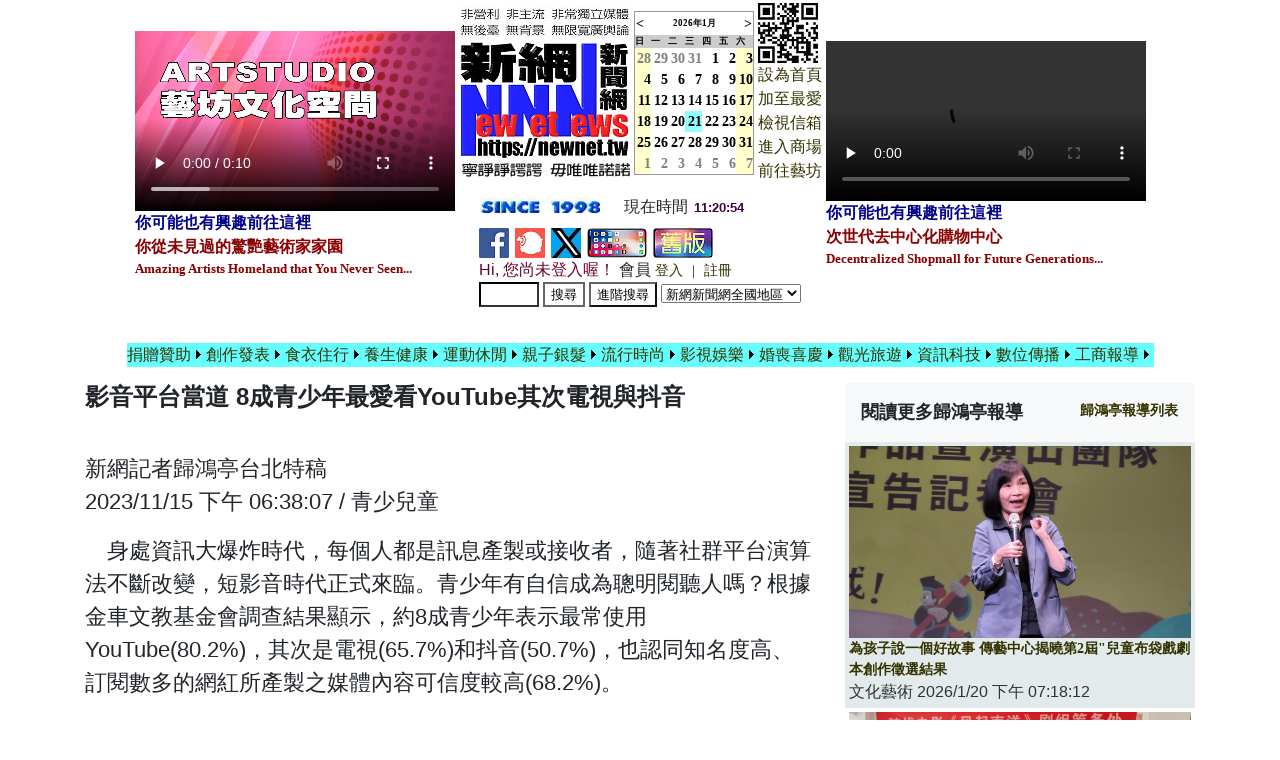

--- FILE ---
content_type: text/html; charset=utf-8
request_url: https://newnet.tw/Newsletter/comment.aspx?Iinfo=5&iNumber=31930
body_size: 110291
content:

<!DOCTYPE html PUBLIC "-//W3C//DTD XHTML 1.0 Transitional//EN" "//www.w3.org/TR/xhtml1/DTD/xhtml1-transitional.dtd">
<html xmlns="//www.w3.org/1999/xhtml" >
<!DOCTYPE html>
<html lang="en">

<head><meta charset="UTF-8" /><meta name="viewport" content="width=device-width, initial-scale=1.0" /><meta http-equiv="X-UA-Compatible" content="ie=edge" /><meta name="description" content="《新網新聞網》創立於1998年，為台灣歷史上最早成立擁有圖文與影音的原生新聞網路媒體，堅持報導文化藝術、生態環保、公益慈善、資訊科技、健康醫療與人性關懷的內容，拒絕八卦、羶腥與任何違反新聞道德條件之報導。" /><title>
	《新網新聞網》 影音平台當道 8成青少年最愛看YouTube其次電視與抖音 影音平台當道 8成青少年最愛看YouTube其次電視與抖音
</title><link rel="canonical" href="https://newnet.tw/Newsletter/truepapers.aspx?scal=202900&amp;sto=9" /><link rel="stylesheet" href="../assets/css/bootstrap.min.css" /><link rel="stylesheet" media="screen" href="https://newnet.tw/css/display.css" /><link rel="stylesheet" href="https://stackpath.bootstrapcdn.com/font-awesome/4.7.0/css/font-awesome.min.css" /><link rel="stylesheet" href="../assets/css/singlePage.css" />
<script src="../assets/js/jquery-3.4.1.slim.min.js"></script>
<script src="../assets/js/bootstrap.min.js"></script>
<script src="../assets/js/main.js"></script>
<link href="https://newnet.tw/styles2.css" rel="stylesheet" type="text/css" /><link rel="shortcut icon" href="../icon/icon.ico" /><link rel="icon" href="../icon/icon.ico" type="icon/ico" />
<style>
  @media (max-width: 768px) {
	  body {
		font-size: 16px;
	  }
  }
  @media (min-width: 768px) and (max-width: 1200px) {
	  body {
		font-size: 20px;  
	  }
  }
  @media (min-width: 1200px) {
	  body {
		font-size: 22px;  
	  }
  }
</style>
<script type="text/javascript">
if(document.location.protocol=='http:'){
 var Tynt=Tynt||[];Tynt.push('aUnE94sX8r4Aqlacwqm_6r'); Tynt.i = { "ap": "本文出處:《新網》" };
 (function(){var s=document.createElement('script');s.async="async";s.type="text/javascript";s.src='//tcr.tynt.com/ti.js';var h=document.getElementsByTagName('script')[0];h.parentNode.insertBefore(s,h);})();
}
</script>
<!-- END Tynt Script -->
<script type="text/javascript">

  var _gaq = _gaq || [];
  _gaq.push(['_setAccount', 'UA-38350198-1']); <!-- 麻先生 -->
  _gaq.push(['_trackPageview','/PageTooLarge/?url=' + document.location.pathname + document.location.search + '&ref=' + document.referrer]);

  (function() {
    var ga = document.createElement('script'); ga.type = 'text/javascript'; ga.async = true;
    ga.src = ('https:' == document.location.protocol ? 'https://ssl' : '//www') + '.google-analytics.com/ga.js';
    var s = document.getElementsByTagName('script')[0]; s.parentNode.insertBefore(ga, s);
  })();
</script>

<script type="text/javascript">
/*    if (document.getElementById("ctl00_txtTime") != null) {
        function showtime() {
            var now, s = "";
            now = new Date();
            document.getElementsByName("ctl00_txtTime")[0].innerHTML = now.getHours() + ":" + now.getMinutes() + ":" + now.getSeconds();
            setTimeout(showtime, 1000);
        } 
        showtime();
    } else {*/
    var myVar = setInterval(function () { myTimer() }, 1000);
    function myTimer() {
        var now = new Date();
        document.getElementById("ctl00_Timer1").innerHTML = now.getHours() + ":" + now.getMinutes() + ":" + now.getSeconds();
    }
/*    }*/
</script>
<style type="text/css">
	.Menu1_0 { background-color:white;visibility:hidden;display:none;position:absolute;left:0px;top:0px; }
	.Menu1_1 { text-decoration:none; }
	.Menu1_2 { background-color:#66FFFF;width:120px; }
	.Menu1_3 { background-color:#66FFFF; }
	.Menu1_4 { border-style:none; }
	.Menu1_5 { background-color:#66FFFF; }

</style></head>

<body leftmargin="6" topmargin="6" style="background-color:white;">
    <form method="post" action="./comment.aspx?Iinfo=5&amp;iNumber=31930" onsubmit="javascript:return WebForm_OnSubmit();" id="form1" enctype="multipart/form-data">
<div class="aspNetHidden">
<input type="hidden" name="__EVENTTARGET" id="__EVENTTARGET" value="" />
<input type="hidden" name="__EVENTARGUMENT" id="__EVENTARGUMENT" value="" />
<input type="hidden" name="__LASTFOCUS" id="__LASTFOCUS" value="" />
<input type="hidden" name="__VIEWSTATE" id="__VIEWSTATE" value="/[base64]/[base64]/SWluZm89NCZpTnVtYmVyPTU0MDM2ZBQrAAIWBB8BBYMBPGZvbnQgc2l6ZT0nMyc+5o6o6YCy56eR5a246aCY5Z+f5paw6YKK55WM54K65Lq66aGe5pyq5L6G5bi25L6G5rex6YGg5b2x6Z+/ICIyMDI15bm057i957Wx56eR5a24542OIuaigeizoee+qeiRieWdh+iUmueNsueNjjwvZm9udD4fAgU2Ly9uZXduZXQudHcvTmV3c2xldHRlci9uZXdzLmFzcHg/[base64]/[base64]/liKkUKwACBQMwOjAUKwACFgQfAQWGATxmb250IHNpemU9JzMnPueZjOeXh+W4jOacm+WfuumHkeacg+aJk+mAoOWujOWWhOeahOi6q+W/[base64]/[base64]/nTwvZm9udD4fAgU4Ly9uZXduZXQudHcvTWVudS5hc3B4P3R5cGU9MyZjbGFzc2lmaWNhdGlvbj3nlJ/[base64]/SWluZm89NCZpTnVtYmVyPTU0MDgyZBQrAAIWBB8BBXk8Zm9udCBzaXplPSczJz7mhYjlv4Pln7rph5HmnIPpn7/[base64]/5ZG96YGL6YKE5piv5qmf5pyDIueJueWxlSDot6jnlYzlkIjkvZzlho3nj77lnLDnkIPnlJ/lkb3ljbHmqZ88L2ZvbnQ+HwIFOS8vbmV3bmV0LnR3L05ld3NsZXR0ZXIvY29tbWVudC5hc3B4P0lpbmZvPTUmaU51bWJlcj01NDQ2OGQUKwACFgQfAQWAATxmb250IHNpemU9JzMnPueci+imi+mxl+e/heWlh+W5u+aXheeoiyAi5bO25ba86aOb6KGMLeiHuueBo+idtuibvueUn+WtmOiomCLnibnlsZXlsZXplovkuIDloLTpl5zmlrznlJ/lkb3oiIflhbHnlJ/[base64]/mhYvntpPmv5/[base64]/nyDpppbms6LmnpfkuIvntpPmv5/nlKLlk4HpqZforYnplovllZ/ovrLmnpflhbHnlJ/[base64]/[base64]/[base64]/mqZ/[base64]/kjwvZm9udD4fAgU4Ly9uZXduZXQudHcvTWVudS5hc3B4P3R5cGU9MyZjbGFzc2lmaWNhdGlvbj3ntYLnlJ/lrbjnv5JkFCsAAhYEHwEFIjxmb250IHNpemU9JzMnPuawkeS/[base64]/ruW+qeWujOW3pTwvZm9udD4fAgU2Ly9uZXduZXQudHcvTmV3c2xldHRlci9uZXdzLmFzcHg/[base64]/lnLDmlrnmnZDmlpnlho3nlJ/[base64]/[base64]/[base64]/SWluZm89NSZpTnVtYmVyPTU0NTAzZBQrAAIWBB8BBXk8Zm9udCBzaXplPSczJz7kuJbnlYznmoToh7rngaPoqJjmhrblhY3osrvplovmlL7lhajmsJHlhbHkuqsg6Ie65Y+y5Y2aIua1t+WkluWPsuaWmeeci+iHuueBo+izh+aWmeW6qyLmraPlvI/[base64]/SWluZm89NCZpTnVtYmVyPTU0MTEzZBQrAAIWBB8BBZABPGZvbnQgc2l6ZT0nMyc+6Ie65paH6aSoIuaEmy7mhJvniL7omK0t5bO26Iez5bO255qE5paH5a245LmL5oSbIueZu+WgtCDkvZzlrrbllqzkvIrmlq/[base64]/kvY/[base64]/[base64]/[base64]/[base64]/[base64]/[base64]/mmqjlh7rniYjlnIvpmpvoq5blo4cgN+Wci+WwiOWutum9iuiBmuWFseitsOiHuueBo+aWh+WtuOWci+mam+WHuueJiOi2qOWLouiIh+aMkeaIsDwvZm9udD4fAgU2Ly9uZXduZXQudHcvTmV3c2xldHRlci9uZXdzLmFzcHg/[base64]/g+eZvOihqDwvZm9udD4fAgU2Ly9uZXduZXQudHcvTmV3c2xldHRlci9uZXdzLmFzcHg/[base64]/[base64]/ntpPnkrDlooPkuIvmi7/mjY/nlJ/[base64]/[base64]/SWluZm89NCZpTnVtYmVyPTU0MTY1ZBQrAAIWBB8BBZEBPGZvbnQgc2l6ZT0nMyc+5YWo6I+v57ay6KmQ5qy65qGI5a6j5ZGK6YKB5YWl57WC56ug5paH5YyW6YOo55m86YKEIuizo+i6q+WlkSLlkIzmhI/[base64]/kuiXneeUn+aOiOitieaaqOisneW4q+WFuOemrjwvZm9udD4fAgU5Ly9uZXduZXQudHcvTmV3c2xldHRlci9jb21tZW50LmFzcHg/SWluZm89NSZpTnVtYmVyPTU0NTE1ZBQrAAIWBB8BBUg8Zm9udCBzaXplPSczJz7moKHlnJLpnZLmmKXniYgi54mh5Li55LqtIummlueZu+WPsOWMl+WfjuW4guiInuWPsDwvZm9udD4fAgU2Ly9uZXduZXQudHcvTmV3c2xldHRlci9uZXdzLmFzcHg/SWluZm89NCZpTnVtYmVyPTU0MTYwZBQrAAIWBB8BBVo8Zm9udCBzaXplPSczJz7oh7rngaPlnIvmqILlnJgyMDI25qiC5a2jIOmmluW4reWuouW4reaMh+aPruioseeAnuW/g+mgmOi7jeaWsOevh+eroDwvZm9udD4fAgU5Ly9uZXduZXQudHcvTmV3c2xldHRlci9jb21tZW50LmFzcHg/SWluZm89NSZpTnVtYmVyPTU0NTE0ZBQrAAIWBB8BBWc8Zm9udCBzaXplPSczJz7ol53mlZnppKgi6YOo6JC955qE6aKoIueJueWxlSDpmL/[base64]/[base64]/mta7kuJbnuarorJvluqfmlLbol4/[base64]/ouo0i6Z2S5bm06Z+z5qiC5Ym15L2c56u26LO9IOi2mee5vOe+pCLpm6jpnJbpiLQu5LiK54mHIueNsummlueNjuauiuamrjwvZm9udD4fAgU2Ly9uZXduZXQudHcvTmV3c2xldHRlci9uZXdzLmFzcHg/[base64]/[base64]/moLjlv4Mg5bGx5rW35aG+5pSc57aT5YW45LmL5L2c5YaN6Kiq5Y+wPC9mb250Ph8CBTkvL25ld25ldC50dy9OZXdzbGV0dGVyL2NvbW1lbnQuYXNweD9JaW5mbz01JmlOdW1iZXI9NTQ1MDZkFCsAAhYEHwEFXDxmb250IHNpemU9JzMnPuWMl+iXneS4reW/[base64]/pjKLmrKPku6Xpn7PmqILllZ/nqIvnq5nkuIrkuqTpn7/oiJ7lj7Dov47lkJHmnKrkvoY8L2ZvbnQ+HwIFNi8vbmV3bmV0LnR3L05ld3NsZXR0ZXIvbmV3cy5hc3B4P0lpbmZvPTQmaU51bWJlcj01NDE0NmQUKwACFgQfAQWPATxmb250IHNpemU9JzMnPuW+nuWupOWFp+aoguWIsOS6pOmfv+aoguiInuWPsCBOU0/[base64]/SWluZm89NCZpTnVtYmVyPTU0MTQzZBQrAAIWBB8BBWg8Zm9udCBzaXplPSczJz7mm7jlio3msZ/[base64]/mj5DnkLTlrrbmm77ogL/[base64]/[base64]/5puyIi3ojIPmj5rmuIXmqZ/[base64]/[base64]/SWluZm89NCZpTnVtYmVyPTU0MTI5ZBQrAAIWBB8BBXw8Zm9udCBzaXplPSczJz7lnIvnvo7ppKhVLTEwOCBTUEFDReaOqOWHuiLntZDnlYwt54G26LekIiDku6XmsonmtbjlvI/kupLli5XlsZXmvJTmjqLoqI7lpbPmgKfml6XluLjnlJ/[base64]/SWluZm89NCZpTnVtYmVyPTU0MTI1ZBQrAAIWBB8BBXw8Zm9udCBzaXplPSczJz7osrfkuIDlvLXnpajpgLLliofloLTlsLHmmK/kuIDku73mlK/mjIEg57SZ6aKo6LuKMzY45YWS56ul6Jed6KGT5bel56iLMjDpgLHlubTnibnliKXmvJTlh7rmraPlvI/llZ/llK48L2ZvbnQ+HwIFOS8vbmV3bmV0LnR3L05ld3NsZXR0ZXIvY29tbWVudC5hc3B4P0lpbmZvPTUmaU51bWJlcj01NDQ5N2QUKwACFgQfAQViPGZvbnQgc2l6ZT0nMyc+5oyH5o+u6KW/5qC85ZOI54m55pSc5omL5aWz6auY6Z+z5L2p5bC85LqeLeenkemmrOaWr+WPik5TT+mbmeWgtOatsuacq+mll+WutDwvZm9udD4fAgU2Ly9uZXduZXQudHcvTmV3c2xldHRlci9uZXdzLmFzcHg/[base64]/gyLkuJbntIDliJ3miIAu5qWK6bqX6IqxIuatjOS7lOaIsueJueWxleeZu+WgtCDluLbop4DnnL7kuIDopr3mpYrpupfoirHlt6jmmJ/[base64]/SWluZm89NCZpTnVtYmVyPTU0MTIwZBQrAAIWBB8BBXM8Zm9udCBzaXplPSczJz7pi7znkLTlrrblkInniL7nibnkvK/moLzmlJzmiYvmjIfmj67luIPmtJvoqLHoiIfljJfluILkuqTmvJTlh7rola3mlq/loZTnp5Hntq3lpZHpm5nljZTlpY/[base64]/54iGK+e2reS5n+e0jeaEm+aoguaItuWkluebtOaSrTwvZm9udD4fAgU2Ly9uZXduZXQudHcvTmV3c2xldHRlci9uZXdzLmFzcHg/SWluZm89NCZpTnVtYmVyPTU0MTE1ZBQrAAIWBB8BBVI8Zm9udCBzaXplPSczJz7pi7znkLTlrrbln7rph4zniL7moLzmlq/lnabpppbluqbkvoboh7roiInovqbpi7znkLTnjajlpY/[base64]/[base64]/[base64]/juawkeecvuWPg+ingDwvZm9udD4fAgU2Ly9uZXduZXQudHcvTmV3c2xldHRlci9uZXdzLmFzcHg/[base64]/g+WbnuaHieaItuWkluW7o+WgtOWcsOWdquitsOmhjCDpmLLmu5HlronlhajnrKblkIjopo/nr4TplbfmnJ/mlLnlloTlt6XnqIvlt7LllZ/[base64]/6Z+T5b6354i+IuW9jOizveS6niLmmqjogZboqpXkuqTpn7/[base64]/[base64]/mnpfoo73pgKAi6Jmb5qeL55qE55yf5a+mIOiHuuS4reWci+WutuatjOWKh+mZouS7pea3seWBveasuumomeingOecvuaqouimluatt+WPsuWJteWCtzwvZm9udD4fAgU5Ly9uZXduZXQudHcvTmV3c2xldHRlci9jb21tZW50LmFzcHg/[base64]/[base64]/[base64]/gyIyMDI15ZyL5a625pSd5b2x5paH5YyW5Lit5b+D5YW46JeP5bGVIumWi+W5lTwvZm9udD4fAgU5Ly9uZXduZXQudHcvTmV3c2xldHRlci9jb21tZW50LmFzcHg/SWluZm89NSZpTnVtYmVyPTU0NDc4ZBQrAAIWBB8BBYkBPGZvbnQgc2l6ZT0nMyc+5paw5YyX5biC576O6KGT6aSo5Yqg5YWl6KW/54+t54mZIuatkOS6nuWLleaFi+W9seWDj+WnlOijveioiOeVqyIg5q2Q5LqeNOmkqOaUnOaJi+WFseijvei3qOaWh+WMluW9seWDj+iXneihk+aWsOS9nDwvZm9udD4fAgU2Ly9uZXduZXQudHcvTmV3c2xldHRlci9uZXdzLmFzcHg/SWluZm89NCZpTnVtYmVyPTU0MDc0ZBQrAAIWBB8BBVc8Zm9udCBzaXplPSczJz7lgrPol53kuK3lv4Pnuozovqbml4/nvqTpn7PmqILoo5zliqnoqIjnlasgMTIvOOiHszEvOOWPl+eQhueUs+irizwvZm9udD4fAgU2Ly9uZXduZXQudHcvTmV3c2xldHRlci9uZXdzLmFzcHg/[base64]/[base64]/[base64]/[base64]/[base64]/[base64]/[base64]/SWluZm89NCZpTnVtYmVyPTU0MDUxZBQrAAIWBB8BBV88Zm9udCBzaXplPSczJz4yMDI16Ie654Gj6Zax6K6A56+A5ZWf5YuVICLplrHoroDplovllZ/[base64]/okL3luZUgNeWkp+iBt+alreaoguWcmOWQjOWPsOWFsea8lOmHjei/lDE5NDXotbfpu57ot6jotoo4MOW5tOmfs+aoguaZguWFiTwvZm9udD4fAgU2Ly9uZXduZXQudHcvTmV3c2xldHRlci9uZXdzLmFzcHg/[base64]/[base64]/IOWci+WutuaUneW9seaWh+WMluS4reW/[base64]/SWluZm89NCZpTnVtYmVyPTU0MDQwZBQrAAIWBB8BBV48Zm9udCBzaXplPSczJz4i6bOz5Yew6K6KIuenkeaKgOeJiOeZu+WgtCDlgrPol53ph5Hmm7LnjY7lvpfnjY7kvZzlk4HplovllZ/[base64]/[base64]/[base64]/tOacgOe1guWgtDwvZm9udD4fAgU2Ly9uZXduZXQudHcvTmV3c2xldHRlci9uZXdzLmFzcHg/SWluZm89NCZpTnVtYmVyPTU0MDIyZBQrAAIWBB8BBWE8Zm9udCBzaXplPSczJz7pu4PoqoznvqTpppbmrKHln7flsI4g5YSq5Lq656We6byTMjAyNeW5tOW6puWFqOaWsOijveS9nCLkuIDmnLXlsI/[base64]/SWluZm89NCZpTnVtYmVyPTU0MDE3ZBQrAAIWBB8BBWE8Zm9udCBzaXplPSczJz7orpPmnKrkvobnmoTlpKfluKvlvp7pgJnoo6HllZ/[base64]/[base64]/mgannr4DnibnliKXkvIHnlavpn7PmqILmnIPllZ/[base64]/l+W3pSDmhJ/[base64]/[base64]/[base64]/SWluZm89NCZpTnVtYmVyPTUzOTk2ZBQrAAIWBB8BBWA8Zm9udCBzaXplPSczJz5UUFlPIuS4gOWAi+S/hOWci+S6uuWcqOe+juWciyLpn7PmqILmnIMg5buW5YWD5a6P5pSc5omL6Zmz5LuL5ra15ryU5Ye65ouJNDwvZm9udD4fAgU5Ly9uZXduZXQudHcvTmV3c2xldHRlci9jb21tZW50LmFzcHg/[base64]/[base64]/[base64]/SWluZm89NCZpTnVtYmVyPTUzOTc5ZBQrAAIWBB8BBXY8Zm9udCBzaXplPSczJz7ooZvmrabnh5/[base64]/[base64]/[base64]/SWluZm89NCZpTnVtYmVyPTUzOTY4ZBQrAAIWBB8BBX48Zm9udCBzaXplPSczJz7pgI/pgY7plbfnrJvkuLLotbc45L2N5pys5Zyf5L2c5puy5a62ICLljYrkuJbntIDpoqjoj6865ZCR6Ie654Gj5L2c5puy5aSn5bir6Ie05pWs55qE6Z+z5qiC5peF56iLIueZu+WgtDwvZm9udD4fAgU5Ly9uZXduZXQudHcvTmV3c2xldHRlci9jb21tZW50LmFzcHg/SWluZm89NSZpTnVtYmVyPTU0NDMwZBQrAAIWBB8BBXo8Zm9udCBzaXplPSczJz7ooZvmrabnh5/ljK/ogZrnlbbku6PlibXkvZzog73ph48g5pmD5pmD6Leo5bmF55S65YqH5ZyY5oyR5oiw5piT5Y2c55Sf55m+5bm057aT5YW4Iua1t+Wmsi7ok4vmn4/[base64]/temkqOS4reWxsemdkuW5tOiXneihk+eNjiDmjqjli5Xoh7rngaPol53ooZPnmbzlsZUxMOW5tOacieaIkDwvZm9udD4fAgU2Ly9uZXduZXQudHcvTmV3c2xldHRlci9uZXdzLmFzcHg/SWluZm89NCZpTnVtYmVyPTUzOTYwZBQrAAIWBB8BBXQ8Zm9udCBzaXplPSczJz7kuK3oj6/[base64]/[base64]/[base64]/[base64]/[base64]/SWluZm89NCZpTnVtYmVyPTUzOTM1ZBQrAAIWBB8BBW08Zm9udCBzaXplPSczJz7mn7Tnp5HlpKvmlq/[base64]/plqPkuYvnvo48L2ZvbnQ+HwIFNi8vbmV3bmV0LnR3L05ld3NsZXR0ZXIvbmV3cy5hc3B4P0lpbmZvPTQmaU51bWJlcj01MzkzNGQUKwACFgQfAQVzPGZvbnQgc2l6ZT0nMyc+6K6T6IGy6Z+/[base64]/[base64]/dHlwZT0zJmNsYXNzaWZpY2F0aW9uPeaWh+Wtl+iXneihk2QUKwACFgQfAQUiPGZvbnQgc2l6ZT0nMyc+5peL5b6L6Jed6KGTPC9mb250Ph8CBTgvL25ld25ldC50dy9NZW51LmFzcHg/dHlwZT0zJmNsYXNzaWZpY2F0aW9uPeaXi+W+i+iXneihk2QUKwACFgQfAQUiPGZvbnQgc2l6ZT0nMyc+6YCg5Z6L6Jed6KGTPC9mb250Ph8CBTgvL25ld25ldC50dy9NZW51LmFzcHg/dHlwZT0zJmNsYXNzaWZpY2F0aW9uPemAoOWei+iXneihk2QUKwACFgQfAQUiPGZvbnQgc2l6ZT0nMyc+6KGo5ryU6Jed6KGTPC9mb250Ph8CBTgvL25ld25ldC50dy9NZW51LmFzcHg/dHlwZT0zJmNsYXNzaWZpY2F0aW9uPeihqOa8lOiXneihk2QUKwACFgQfAQUiPGZvbnQgc2l6ZT0nMyc+55Sf5rS76Jed6KGTPC9mb250Ph8CBTgvL25ld25ldC50dy9NZW51LmFzcHg/dHlwZT0zJmNsYXNzaWZpY2F0aW9uPeeUn+a0u+iXneihk2QUKwACFgQfAQUiPGZvbnQgc2l6ZT0nMyc+6aOf6KGj5L2P6KGMPC9mb250Ph8CBTEvL25ld25ldC50dy9NZW51LmFzcHg/[base64]/dHlwZT0yJmNoYW5uZWw96aSK55Sf5YGl5bq3FCsABQUPMDowLDA6MSwwOjIsMDozFCsAAhYEHwEFIjxmb250IHNpemU9JzMnPumGq+eZguS/[base64]/[base64]/[base64]/SWluZm89NCZpTnVtYmVyPTU0MTIxZBQrAAIWBB8BBYMBPGZvbnQgc2l6ZT0nMyc+572V6KaL5ZK95ZaJ5bCP5ZS+6IW655mMIOael+WPo+mVt+W6muaOoeeUqOWWruWtlOmBlOaWh+ilv+WFp+Wkluikh+WQiOWWieS/neeVmeaJi+ihk+WKqeeXheS6uuaKl+eZjOS4jeWkseiBsjwvZm9udD4fAgU5Ly9uZXduZXQudHcvTmV3c2xldHRlci9jb21tZW50LmFzcHg/[base64]/55eF6Laz5oKj6ICF5oiQ5Yqf5L+d6LazPC9mb250Ph8CBTkvL25ld25ldC50dy9OZXdzbGV0dGVyL2NvbW1lbnQuYXNweD9JaW5mbz01JmlOdW1iZXI9NTQ0NjVkFCsAAhYEHwEFXDxmb250IHNpemU9JzMnPuS/neWBpemjn+WTgeacjeeUqOiXpeeJqemAoOaIkOiDuOaCtuiDuOeXmyDlj6/og73mmK/po5/[base64]/lrpo8L2ZvbnQ+HwIFNi8vbmV3bmV0LnR3L05ld3NsZXR0ZXIvbmV3cy5hc3B4P0lpbmZvPTQmaU51bWJlcj01NDAzOWQUKwACFgQfAQV/PGZvbnQgc2l6ZT0nMyc+6Ie65aSn6Yar6Zmi54K65b+D5pCP6YGO57ep55eF5Lq66ZaL5ZWf5rK755mC5paw57SA5YWDIOWFqOWPsOmmluW6puWwjuWFpSLpm5nohZTnhKHlsI7nt5rlv4Plvovoqr/[base64]/[base64]/SWluZm89NSZpTnVtYmVyPTU0NDQyZBQrAAIWBB8BBWw8Zm9udCBzaXplPSczJz7pn7/mh4nkuJbnlYzns5blsL/nl4Xml6Ug5b6e5a625bqt5qCh5ZyS6Iez6IG35aC05omT6YCg56ysMeWei+ezluWwv+eXheeFp+itt+aWsOiXjeWcljwvZm9udD4fAgU5Ly9uZXduZXQudHcvTmV3c2xldHRlci9jb21tZW50LmFzcHg/[base64]/g+iHnyDplovlibXmnKvmnJ/[base64]/nl4XlubTpkZEi55m86KGoIOmdkuWjr+W5tOezluWwv+eXheaatOWinjI1JeWAoeitsOWFqOawkea4m+ezljwvZm9udD4fAgU5Ly9uZXduZXQudHcvTmV3c2xldHRlci9jb21tZW50LmFzcHg/[base64]/[base64]/dHlwZT0zJmNsYXNzaWZpY2F0aW9uPeWBpeaqouaKl+iAgWQUKwACFgQfAQUiPGZvbnQgc2l6ZT0nMyc+576O5a65576O6auUPC9mb250Ph8CBTgvL25ld25ldC50dy9NZW51LmFzcHg/dHlwZT0zJmNsYXNzaWZpY2F0aW9uPee+juWuuee+jumrlGQUKwACFgQfAQUiPGZvbnQgc2l6ZT0nMyc+5pW05Z6L5L+d6aSKPC9mb250Ph8CBTgvL25ld25ldC50dy9NZW51LmFzcHg/dHlwZT0zJmNsYXNzaWZpY2F0aW9uPeaVtOWei+S/nemkimQUKwACFgQfAQUiPGZvbnQgc2l6ZT0nMyc+6YGL5YuV5LyR6ZaSPC9mb250Ph8CBTEvL25ld25ldC50dy9NZW51LmFzcHg/[base64]/[base64]/g+WPi+WWhOWtuOe/kueSsOWigzwvZm9udD4fAgU2Ly9uZXduZXQudHcvTmV3c2xldHRlci9uZXdzLmFzcHg/[base64]/[base64]/miZPpgKDpm5noqp7nlJ/mtLvljJbluKvnlJ/lhbHlrbjmlrDpoqjmma88L2ZvbnQ+HwIFNi8vbmV3bmV0LnR3L05ld3NsZXR0ZXIvbmV3cy5hc3B4P0lpbmZvPTQmaU51bWJlcj01NDE1NmQUKwACFgQfAQVhPGZvbnQgc2l6ZT0nMyc+5rex5YyWQUnot6jln5/[base64]/mqILlubPoh7rnhafkuq7lgY/[base64]/SWluZm89NCZpTnVtYmVyPTU0MDkwZBQrAAIWBB8BBU08Zm9udCBzaXplPSczJz7msonmtbjlvI/mlZnlrbjlop7og70g5YWx5Ym15pys5Zyf6Kqe5paH5a2457+S5paw6KaW6YeOPC9mb250Ph8CBTYvL25ld25ldC50dy9OZXdzbGV0dGVyL25ld3MuYXNweD9JaW5mbz00JmlOdW1iZXI9NTQwMzFkFCsAAhYEHwEFVjxmb250IHNpemU9JzMnPkFJw5fot6jln5/lrbjnv5LDl+aZuuaFp+aVmeiCsiDluKvnlJ/[base64]/[base64]/[base64]/[base64]/[base64]/libXmhI/[base64]/SWluZm89NCZpTnVtYmVyPTUzOTQ4ZBQrAAIWBB8BBWs8Zm9udCBzaXplPSczJz7kv4PpgLLljp/[base64]/[base64]/[base64]/[base64]/55SoIOaWh+WMlumDqOaOqOalteiHtOiKseWFiem7nuaVuOaUu+eVpTwvZm9udD4fAgU2Ly9uZXduZXQudHcvTmV3c2xldHRlci9uZXdzLmFzcHg/[base64]/[base64]/[base64]/ruW+qeS4lueVjOmmluaYoOWgtDwvZm9udD4fAgU2Ly9uZXduZXQudHcvTmV3c2xldHRlci9uZXdzLmFzcHg/[base64]/SWluZm89NCZpTnVtYmVyPTU0MTQ4ZBQrAAIWBB8BBWk8Zm9udCBzaXplPSczJz7oh7rljZrppKgi5pC25pWRU29sMzrnkrDlooPoqr/mn6XooYzli5Ui5q2j5byP5ZWf5YuVIOmCgOWFqOawkeWMlui6q+aYn+mam+WuiOitt+iAhTwvZm9udD4fAgU2Ly9uZXduZXQudHcvTmV3c2xldHRlci9uZXdzLmFzcHg/[base64]/[base64]/juWQkeaWsOS4gOazouiHuua8q+m7g+mHkeaZguS7ozwvZm9udD4fAgU2Ly9uZXduZXQudHcvTmV3c2xldHRlci9uZXdzLmFzcHg/[base64]/[base64]/[base64]/[base64]/dHlwZT0yJmNoYW5uZWw95ama5Zaq5Zac5oW2FCsABQUPMDowLDA6MSwwOjIsMDozFCsAAhYEHwEFIjxmb250IHNpemU9JzMnPuS6pOWPi+iBr+iqvDwvZm9udD4fAgU4Ly9uZXduZXQudHcvTWVudS5hc3B4P3R5cGU9MyZjbGFzc2lmaWNhdGlvbj3kuqTlj4voga/oqrxkFCsAAhYEHwEFIjxmb250IHNpemU9JzMnPuWFqeaAp+mXnOS/[base64]/[base64]/SWluZm89NCZpTnVtYmVyPTU0MTQxZBQrAAIWBB8BBWc8Zm9udCBzaXplPSczJz7mlrDljJfluILlj6Pov7DlgrPntbEi55u46KSS5q2MIuS/[base64]/SWluZm89NCZpTnVtYmVyPTU0MTM3ZBQrAAIWBB8BBW08Zm9udCBzaXplPSczJz7mlrDljJfluILlgrPntbHooajmvJTol53ooZMi6Kqq5ZSxIuS/[base64]/[base64]/dHlwZT0yJmNoYW5uZWw96KeA5YWJ5peF6YGKFCsABAULMDowLDA6MSwwOjIUKwACFgQfAQUiPGZvbnQgc2l6ZT0nMyc+5ZyL5rCR5peF6KGMPC9mb250Ph8CBTgvL25ld25ldC50dy9NZW51LmFzcHg/dHlwZT0zJmNsYXNzaWZpY2F0aW9uPeWci+awkeaXheihjBQrAA0FMTA6MCwwOjEsMDoyLDA6MywwOjQsMDo1LDA6NiwwOjcsMDo4LDA6OSwwOjEwLDA6MTEUKwACFgQfAQVePGZvbnQgc2l6ZT0nMyc+6Z2S5bm06LWw6K6A6Ie654GjICIxMTXlubTluqbmhJ/[base64]/sea1t+m5vee6jOW5uOemj+ezu+WIl+a0u+WLlemWi+WUsTwvZm9udD4fAgU5Ly9uZXduZXQudHcvTmV3c2xldHRlci9jb21tZW50LmFzcHg/SWluZm89NSZpTnVtYmVyPTU0NDc3ZBQrAAIWBB8BBXM8Zm9udCBzaXplPSczJz7pmL/nvo7lgrPntbHpoqjlkbPmlpnnkIbom4fntIvnn7Pnha7po5/[base64]/576O6YOo6JC96Kqq5pWF5LqL6auY5omL6JSh576p5piM5bi26aCY6YGK5r+V5ZywLSLnkKXnj4Dljp/msJHpo5/[base64]/6IiN542o5qOf5pyo5bGL5L2P5a6/6aKo5oOFLSLnkKXnj4Dljp/msJHpo5/[base64]/SWluZm89NSZpTnVtYmVyPTU0NDUxZBQrAAIWBB8BBYgBPGZvbnQgc2l6ZT0nMyc+6Iqx6JOu55Ge56mX6ba05bKh5paH5pem5pyo5pel5YWJ5paH5pem6amb56uZ5o6o5YuV5Zyo5Zyw6L6y5qWt5rex5bqm5peF6YGKLSLnkKXnj4Dljp/msJHpo5/[base64]/msJHpo5/ovrLotqMi6auU6amX6KGM5LmL5LiAPC9mb250Ph8CBTkvL25ld25ldC50dy9OZXdzbGV0dGVyL2NvbW1lbnQuYXNweD9JaW5mbz01JmlOdW1iZXI9NTQ0NDlkFCsAAhYEHwEFUjxmb250IHNpemU9JzMnPjIwMjXljYDln5/op4DlhYnluILpm4bml6XkuK3ljYDDl+mHkemWgOWFseitnOaXhemBiuaWsOevh+eroDwvZm9udD4fAgU5Ly9uZXduZXQudHcvTmV3c2xldHRlci9jb21tZW50LmFzcHg/SWluZm89NSZpTnVtYmVyPTU0NDQ1ZBQrAAIWBB8BBXY8Zm9udCBzaXplPSczJz7kuIDnq5npq5TpqZfljZflj7DngaM15aSn6aKo5pmv5peF6YGK5ZOB54mMICLljZfms6LngaMgTnVtYmVyIFdBTiLljYDln5/[base64]/dHlwZT0zJmNsYXNzaWZpY2F0aW9uPeWvsOWuh+mBiui5pGQUKwACFgQfAQUiPGZvbnQgc2l6ZT0nMyc+5LiW55WM5pCc5aWHPC9mb250Ph8CBTgvL25ld25ldC50dy9NZW51LmFzcHg/dHlwZT0zJmNsYXNzaWZpY2F0aW9uPeS4lueVjOaQnOWlh2QUKwACFgQfAQUiPGZvbnQgc2l6ZT0nMyc+6LOH6KiK56eR5oqAPC9mb250Ph8CBTEvL25ld25ldC50dy9NZW51LmFzcHg/[base64]/[base64]/SWluZm89NCZpTnVtYmVyPTU0MDc5ZBQrAAIWBB8BBXI8Zm9udCBzaXplPSczJz7lhajnkIPpppblibUiQUnpmqjli5XmraXooYzlvqnlgaXmqZ/lmajkuroiIOW+nuaDs+i1sOWIsOiDvei1sOmWi+WVn+S4u+WLleW8j+W+qeWBpeaWsOaZguS7ozwvZm9udD4fAgU2Ly9uZXduZXQudHcvTmV3c2xldHRlci9uZXdzLmFzcHg/SWluZm89NCZpTnVtYmVyPTU0MDU4ZBQrAAIWBB8BBWg8Zm9udCBzaXplPSczJz7mjJHmiLDlpJrlip/og73mmbrmhaflnoPlnL7ou4ogMjAyNuW5tCLlnIvnoJTnm4PmmbrmhafmqZ/[base64]/SWluZm89NCZpTnVtYmVyPTU0MTQ3ZBQrAAIWBB8BBW88Zm9udCBzaXplPSczJz5BSeaWsOWNgeWkp+W7uuioremXnOmNteaKgOihkyDnn73lhYnlrZBDUE8tQUnnlJ/mhYvpj4jluqfoq4fllZ/li5XkuIvkuIDku6NBSemBi+eul+aetuanizwvZm9udD4fAgU2Ly9uZXduZXQudHcvTmV3c2xldHRlci9uZXdzLmFzcHg/[base64]/SWluZm89NCZpTnVtYmVyPTUzOTkyZBQrAAIWBB8BBXs8Zm9udCBzaXplPSczJz7lnIvpmpvnlKLlrpjlrbjnoJTlsIjlrrbpvYrogZroh7rljJflhbHmjqLph4/lrZDmnKrkvoYg6IiJ6L6mMjAyNeW5tOiHuueBo+mHj+WtkOenkeaKgOWci+mam+eglOiojuacgzwvZm9udD4fAgU2Ly9uZXduZXQudHcvTmV3c2xldHRlci9uZXdzLmFzcHg/SWluZm89NCZpTnVtYmVyPTUzOTkwZBQrAAIWBB8BBWs8Zm9udCBzaXplPSczJz7lop7pgLLplovmlL7mlofku7bmoLzlvI/[base64]/[base64]/ooZPmm7/lpKflnLDnhadY5YWJIOS4reWkruWkp+WtuOWcmOmaiumWi+WVn+WPsOeBo+WPsueEoeWJjeS+i+WJteaWsOeglOeptjwvZm9udD4fAgU5Ly9uZXduZXQudHcvTmV3c2xldHRlci9jb21tZW50LmFzcHg/[base64]/[base64]/5bqcPC9mb250Ph8CBTgvL25ld25ldC50dy9NZW51LmFzcHg/[base64]/SWluZm89NCZpTnVtYmVyPTU0MTI3ZBQrAAIWBB8BBVo8Zm9udCBzaXplPSczJz4yMDI16KGM5pS/6Zmi5YKR5Ye656eR5oqA6LKi5427542OIOexs+eOieWCkeael+e0jeeUn+WRqOWAqeeNsuauiuamrjwvZm9udD4fAgU2Ly9uZXduZXQudHcvTmV3c2xldHRlci9uZXdzLmFzcHg/SWluZm89NCZpTnVtYmVyPTU0MTA2ZBQrAAIWBB8BBUQ8Zm9udCBzaXplPSczJz7ooYzmlL/[base64]/g+amrueNsjExNOW5tOWci+WutuawuOe6jOeZvOWxleeNjuiCr+WumjwvZm9udD4fAgU2Ly9uZXduZXQudHcvTmV3c2xldHRlci9uZXdzLmFzcHg/SWluZm89NCZpTnVtYmVyPTU0MDY5ZBQrAAIWBB8BBWQ8Zm9udCBzaXplPSczJz7lnIvlrrbmoLjlv4Ppl5zpjbXmioDooZPmuIXllq7poJDlkYrlop7kv67ngro0MumghSDku6XliqDlvLfkv53orbfnh5/[base64]/[base64]/[base64]/[base64]/[base64]/[base64]/[base64]/aHR0cHM6Ly9uZXduZXQudHcvTmV3c2xldHRlci9jb21tZW50LmFzcHg/[base64]/ngrrot6/[base64]/[base64]/[base64]/lu7rlvbHoppblnIhkZAIFDw8WAh8BBQzmvJTol53li5XmhYtkZAIHDw8WAh8BBRkyMDI2LzEvMTkg5LiL5Y2IIDExOjE0OjE4ZGQCAg9kFggCAQ8PFgIfBQUqLy9uZXduZXQudHcvTmV3c2xldHRlci9QaG90by81LTU0NTE3LTEuanBnZGQCAw8PFgQfAgU/aHR0cHM6Ly9uZXduZXQudHcvTmV3c2xldHRlci9jb21tZW50LmFzcHg/SWluZm89NSZpTnVtYmVyPTU0NTE3HwEFVeemj+W7uuecgemfs+WNlOmWqeWNl+iqnuWwiOWnlOacg+WcqOazieW3nuaIkOeriyDlhanlsrjpn7PmqILkurrlhbHoqbHlgrPmib/oiIflibXmlrBkZAIFDw8WAh8BBQzmvJTol53li5XmhYtkZAIHDw8WAh8BBRkyMDI2LzEvMTcg5LiL5Y2IIDExOjE2OjE4ZGQCAw9kFggCAQ8PFgIfBQUqLy9uZXduZXQudHcvTmV3c2xldHRlci9QaG90by81LTU0NTE2LTEuanBnZGQCAw8PFgQfAgU/aHR0cHM6Ly9uZXduZXQudHcvTmV3c2xldHRlci9jb21tZW50LmFzcHg/[base64]/[base64]/SWluZm89NCZpTnVtYmVyPTU0MTY4HwEFZuS7pei3qOWfn+eCuui3r+W+kemAo+e1kOWJteS9nOWvpumplyDmlrDljJfluILnvo7ooZPppKjmjqjlh7oi5aaC5p6c6YCZ6YO95LiN566XQUks5oiR5pyJ5LuA6bq85aW9Qkk/[base64]/[base64]/SWluZm89NCZpTnVtYmVyPTU0MTY2HwEFUiLloqjlhYku5rWB6K6KIumrmOmbhOawtOWiqOiXneihk+W3oei/[base64]/SWluZm89NCZpTnVtYmVyPTU0MTY1HwEFRuesrDjlsYYiT05FIEFSVCBUYWlwZWnol53ooZPlj7DljJci55m75aC0NjHlrrbnlavlu4rlhbHnr4nol53ooZPnlJ/[base64]/SWluZm89NCZpTnVtYmVyPTU0MTY0HwEFR+aWh+WMlumDqDExNeW5tCLljp/kvY/[base64]" />
</div>

<script type="text/javascript">
//<![CDATA[
var theForm = document.forms['form1'];
if (!theForm) {
    theForm = document.form1;
}
function __doPostBack(eventTarget, eventArgument) {
    if (!theForm.onsubmit || (theForm.onsubmit() != false)) {
        theForm.__EVENTTARGET.value = eventTarget;
        theForm.__EVENTARGUMENT.value = eventArgument;
        theForm.submit();
    }
}
//]]>
</script>


<script src="/WebResource.axd?d=Kyv92iObttfJAAasfn6To8hLDOzF_F1_65FFb-HBjH2buP1sg8q7O8vIIF2X7ejxS30c27xSJKXctRpJO_Pn2rG8o7igD_sIQh1SGo2PaN81&amp;t=638901814200000000" type="text/javascript"></script>


<script src="/ScriptResource.axd?d=IAJKI-5CLZDG6e4m5Qy2Kuz9dFov4Ew_8IuQSF7pW_BgzBJznv_k2CZqW7Dnwsec4nQcaAmhElv-N05PTrC7uxN2KbbVQjKTiZXbQo1EcylF0j4gzuX_AUbslM4SwhZTr_QRTMFq9eB7qMnyshglSg2&amp;t=ffffffffdb0bd779" type="text/javascript"></script>
<script src="/ScriptResource.axd?d=xAOQiB4R7M7X3YR1U8baNiMUPVTtCMhTgzYTFVCfXmAU6jgD_rNthZZBgEetGjU-1FoPezMDWZLUCk-R7orNpNIj0gj1knlCwDAbUZTZoCktJOvcO8s20I5RUFL6xrqsyGdPH1lYlxnmSz4u6-nsz5cAAdxx95wzrJdeCoNVkMo1&amp;t=ffffffffdb0bd779" type="text/javascript"></script>
<script src="/ScriptResource.axd?d=l74YKQ3hRPqgLWjnZZO3IvOk2dYttGKSbUgC_EW4Ki30OGynOx_Y8vswfXxe2hPC7mDOiI8DLc2JQlP2ZNqCNM7WI3amKhMpXGodaW5NmLoGg5w_w0y8B0fK38X82gHb8rcewwToqpDR7KZMaAH2wQ2&amp;t=397b6a7" type="text/javascript"></script>
<script type="text/javascript">
//<![CDATA[
if (typeof(Sys) === 'undefined') throw new Error('ASP.NET Ajax 用戶端架構無法載入。');
//]]>
</script>

<script src="/ScriptResource.axd?d=1TZDqyqY6jNFcd-czWvV23wM--h8Ozh_gXxu55ZFK84BCuXDbGwFP0i27J9JQ5IeV05ELyouPvtgaW_7o_tmUGXxhW7D5iOMrVzv05JQhokyDpVjMcRhcF_NYH2SUrdMsXY92S1TAY_G__9L2eYdcQ2&amp;t=397b6a7" type="text/javascript"></script>
<script src="/ScriptResource.axd?d=9y_-NGbQpYV2TgiyuRVhFCrh6LqH2PpYMNEdXERfYDU88FKYzjSnjMKKkv-SI9S4GTtspmfpRxwJLXcTgN1428zCKm3Ljmihu8DTrf13GQW9qqJ2wfz7r6N8nwQstIJ-cTw4fB5diHdgipSYGQH17A2&amp;t=397b6a7" type="text/javascript"></script>
<script type="text/javascript">
//<![CDATA[
function WebForm_OnSubmit() {
if (typeof(ValidatorOnSubmit) == "function" && ValidatorOnSubmit() == false) return false;
return true;
}
//]]>
</script>

<div class="aspNetHidden">

	<input type="hidden" name="__VIEWSTATEGENERATOR" id="__VIEWSTATEGENERATOR" value="468CDD09" />
	<input type="hidden" name="__PREVIOUSPAGE" id="__PREVIOUSPAGE" value="N0VlcUV478EIGdkkLrkiLhK5AM0XSCHmQjyqQ_da7hPODhkJWdYfhS1zwB82CSrmYGa7h0GtQgdoMK4FWh1vcOQsBW9QC1UtedolQ1tx0yHQ5E_DB6F5oppv0fxlRfSa0" />
	<input type="hidden" name="__EVENTVALIDATION" id="__EVENTVALIDATION" value="/wEdAGDpSZ+jdrkCMxsQ8IDhA7gPoNRDLyCfdo/oXYBcWluRVdeF069j2BsjNEVjdJhN68t/9uCrS9v8ZIlxb0ZDRYa8UHe9/d77ZGt3ymV/okhrTntkRnNNex0Ir5gL5TxGVkviz21WPE+NlJ4yRiXvqD2jtoQIGyHbDQgAS5rvWbq19NJWKiT9qhKYW78nilPOhPOMMhfhjuyHWFrjNyMw9iFExlaeKN/xQrTQqK5oGSY+JZWzLTgeMxuT3bqT/gPoASnr7xifhts/ztxDfAU60zIkddccwsPmzo8Yy31FuGssTkBXtTjHAqAHiMIeiHMISWlL4YKNK3NsKa3ySjaSXYlMUyrizUDAoHnejsUcVq5j86bN5Lz4tciY9ZacyI2e/[base64]/uFlx3M47RG70Jr6fG5cWbSR85oJsHJhaSyy7/9q4nsTTtmzTvMrKmX833DV7BCZptOb3GrHLG4eq7/XC55nT0RzEThPEmt/8w5NEUyYR8J15A1Oe20Q3WoceiV9rX8GYc8IoKtykEZzIpO7AlkNr47A0F3P17oEeiC+cwdaVcOTOnr9mQoubBBghnMVxERLpCVpAvRVpigjE0/CK3n5kGs0gVh2CD/eLw/USRJVCEXDq2lynevVEBL0KEADAh6TpxuZwqmjA0HFTT6uczrNfLicyUvMcsO8jcU/tCXLMKNOtPJgq2/iWDqw+02my/El4aqf//kAkL0Wv1dDX9ZcKGxuYI/B3pzXwdAHGgHN+DvxnwFeFeJ9MIBWR693P1jLJHiqNfRsonZfptdXU/MIU1F+gLVm+gYT5XWu5XXqWQFqOfio13ycnV7uWdQ6JHhM1MBJ/zRWzPxDUC7e8bPd7kPYWHZbeairsFMHxjOc7hcj+Ck05ZbLsfGTo/DLGBtbiWyRZ6AZyJfDdD+wtKbgP+ffBjAxH2tyFu2Zs5amHUkeAfZGub617Ispgby1OFnnY769w4cRRaj50TLMfAAHZ+oVTfVxaqyuu9G/+n8RIIWQVb9G6HNjWgtv81RUHadc/p2FmfqYq2ZMY0d3c2GmHxjCWKIuVpgUhqtG4dHXV0/y4IE6Vbr3ai8S3GWGawjEPVtn3TQVHBp3QSWqgRjwloOtyWnzC3BNbFci03cXT178MTevmWq2NNgytvHOv8APN1WT0dtWrmUE3oVsQ8MKMrkOusO8OIW2ulKv+Q3uG/voEfy+7uIzi2Rvx6fVzoFJKber1o3EpFmdtr9xLY1AodCUr7891sIvnWuWSKFxHgg4R4S10gWK3akGiboUi7kLJnpB8B/U17unWNWfoaZjaI7GfrUUpG0b4t2bCmdcc5M8xyPXDd2F3GB8x5Obaxe4FforCmQ/mLlP88Xcc5dHjsaBD0tCA6n9BB0cd7/lsOoPW3rv9if9K2mThiNhLYs0kNxQz8+I4QZL2jaBNSfwOb8IwsaxiKbWfp2SDB6rbcK26UQij/MR6G6RzyEAfqwgklXWizQevbVH8w0gN3gRmRxx6xb+kvE7DoPEGASEKUA3DHv2JJsQl4waoX3pPvUhrNQOBUaBem+bcO2epl7Pk9i+neqxOlPLzcpAou8pKZoBqOV2ehN+wkt82SJHhOj+dehY3Ww6OwjTb70XQmUc7GtrH3YqnSjjPMldA/qs+UvQuNHbBVFLSgSjXIWzVJwkx6NdelthCIwSqti146mIupQa/k87sLamjnsxNZgVkqDfbCccIzkgi6ddit6GS6wti8Zaa25NmKRpuKSOFoCfmluPhFTmOj94nIwiKrqwTjXx+TbebMhPTD6ciQ2wawaSwAGhWQRRCC6G9/AmDg==" />
</div>
    <script type="text/javascript">
//<![CDATA[
Sys.WebForms.PageRequestManager._initialize('ScriptManager1', 'form1', ['tUpdatePanel1','','tUpdatePanel2','','tUpdatePanel3',''], ['Timer1',''], ['Button3',''], 90, '');
//]]>
</script>

<center><table border="0"><tr><td>
<div class="newnetnews"><a href="https://as.newnet.tw" alt="藝坊文化空間" target="_blank"><video width='320' autoplay='true' controls='false' loop='loop' overflow='hidden'><source src='https://newnet.tw/cover/video/artstudiologo.mp4' type='video/mp4'></video><br /><font size="3" color="darkblue"><b>你可能也有興趣前往這裡</font><br /><font size="3" color="darkred">你從未見過的驚艷藝術家家園</font><br /><font size="2" color="darkred">Amazing Artists Homeland that You Never Seen...</b></font></a></div>
</td><td>
<center><table border="0" cellspacing="2" cellpadding="2"><tr><td>
        <div class="container>
            <div class="copyright-area">
                <div class="row">
                    <div class="col-12">
                            <center><img src="../picture/slogan.jpg" width="171"><br /><a href="https://newnet.tw/index.aspx"><img src="../picture/newnet.png" width="171"></a><br /><img src="../picture/motto.jpg" width="171"></td>
<td><div id="UpdatePanel1">
	
                        <table id="Calendar1" cellspacing="0" cellpadding="0" title="月曆" style="width:120px;height:120px;font-weight:bold;font-size:7pt;font-family:Verdana;color:Black;border-width:1px;border-style:Solid;border-color:#999999;background-color:White;border-collapse:collapse;">
		<tr><td colspan="7" style="background-color:White;border-color:Black;"><table cellspacing="0" style="color:Black;font-family:Verdana;font-size:7pt;font-weight:bold;width:100%;border-collapse:collapse;">
			<tr><td valign="bottom" style="width:15%;"><a href="javascript:__doPostBack('Calendar1','V9466')" style="color:Black" title="移至上個月">&lt;</a></td><td align="center" style="width:70%;">2026年1月</td><td align="right" valign="bottom" style="width:15%;"><a href="javascript:__doPostBack('Calendar1','V9528')" style="color:Black" title="移至下個月">&gt;</a></td></tr>
		</table></td></tr><tr><th align="center" abbr="星期日" scope="col" style="background-color:#CCCCCC;font-size:7pt;font-weight:bold;">日</th><th align="center" abbr="星期一" scope="col" style="background-color:#CCCCCC;font-size:7pt;font-weight:bold;">一</th><th align="center" abbr="星期二" scope="col" style="background-color:#CCCCCC;font-size:7pt;font-weight:bold;">二</th><th align="center" abbr="星期三" scope="col" style="background-color:#CCCCCC;font-size:7pt;font-weight:bold;">三</th><th align="center" abbr="星期四" scope="col" style="background-color:#CCCCCC;font-size:7pt;font-weight:bold;">四</th><th align="center" abbr="星期五" scope="col" style="background-color:#CCCCCC;font-size:7pt;font-weight:bold;">五</th><th align="center" abbr="星期六" scope="col" style="background-color:#CCCCCC;font-size:7pt;font-weight:bold;">六</th></tr><tr><td align="right" style="color:Gray;background-color:#FFFFCC;width:14%;"><a href="javascript:__doPostBack('Calendar1','9493')" style="color:Gray" title="12月28日">28</a></td><td align="right" style="color:Gray;width:14%;"><a href="javascript:__doPostBack('Calendar1','9494')" style="color:Gray" title="12月29日">29</a></td><td align="right" style="color:Gray;width:14%;"><a href="javascript:__doPostBack('Calendar1','9495')" style="color:Gray" title="12月30日">30</a></td><td align="right" style="color:Gray;width:14%;"><a href="javascript:__doPostBack('Calendar1','9496')" style="color:Gray" title="12月31日">31</a></td><td align="right" style="width:14%;"><a href="javascript:__doPostBack('Calendar1','9497')" style="color:Black" title="1月1日">1</a></td><td align="right" style="width:14%;"><a href="javascript:__doPostBack('Calendar1','9498')" style="color:Black" title="1月2日">2</a></td><td align="right" style="background-color:#FFFFCC;width:14%;"><a href="javascript:__doPostBack('Calendar1','9499')" style="color:Black" title="1月3日">3</a></td></tr><tr><td align="right" style="background-color:#FFFFCC;width:14%;"><a href="javascript:__doPostBack('Calendar1','9500')" style="color:Black" title="1月4日">4</a></td><td align="right" style="width:14%;"><a href="javascript:__doPostBack('Calendar1','9501')" style="color:Black" title="1月5日">5</a></td><td align="right" style="width:14%;"><a href="javascript:__doPostBack('Calendar1','9502')" style="color:Black" title="1月6日">6</a></td><td align="right" style="width:14%;"><a href="javascript:__doPostBack('Calendar1','9503')" style="color:Black" title="1月7日">7</a></td><td align="right" style="width:14%;"><a href="javascript:__doPostBack('Calendar1','9504')" style="color:Black" title="1月8日">8</a></td><td align="right" style="width:14%;"><a href="javascript:__doPostBack('Calendar1','9505')" style="color:Black" title="1月9日">9</a></td><td align="right" style="background-color:#FFFFCC;width:14%;"><a href="javascript:__doPostBack('Calendar1','9506')" style="color:Black" title="1月10日">10</a></td></tr><tr><td align="right" style="background-color:#FFFFCC;width:14%;"><a href="javascript:__doPostBack('Calendar1','9507')" style="color:Black" title="1月11日">11</a></td><td align="right" style="width:14%;"><a href="javascript:__doPostBack('Calendar1','9508')" style="color:Black" title="1月12日">12</a></td><td align="right" style="width:14%;"><a href="javascript:__doPostBack('Calendar1','9509')" style="color:Black" title="1月13日">13</a></td><td align="right" style="width:14%;"><a href="javascript:__doPostBack('Calendar1','9510')" style="color:Black" title="1月14日">14</a></td><td align="right" style="width:14%;"><a href="javascript:__doPostBack('Calendar1','9511')" style="color:Black" title="1月15日">15</a></td><td align="right" style="width:14%;"><a href="javascript:__doPostBack('Calendar1','9512')" style="color:Black" title="1月16日">16</a></td><td align="right" style="background-color:#FFFFCC;width:14%;"><a href="javascript:__doPostBack('Calendar1','9513')" style="color:Black" title="1月17日">17</a></td></tr><tr><td align="right" style="background-color:#FFFFCC;width:14%;"><a href="javascript:__doPostBack('Calendar1','9514')" style="color:Black" title="1月18日">18</a></td><td align="right" style="width:14%;"><a href="javascript:__doPostBack('Calendar1','9515')" style="color:Black" title="1月19日">19</a></td><td align="right" style="width:14%;"><a href="javascript:__doPostBack('Calendar1','9516')" style="color:Black" title="1月20日">20</a></td><td align="right" style="color:Black;background-color:#91FEFF;width:14%;"><a href="javascript:__doPostBack('Calendar1','9517')" style="color:Black" title="1月21日">21</a></td><td align="right" style="width:14%;"><a href="javascript:__doPostBack('Calendar1','9518')" style="color:Black" title="1月22日">22</a></td><td align="right" style="width:14%;"><a href="javascript:__doPostBack('Calendar1','9519')" style="color:Black" title="1月23日">23</a></td><td align="right" style="background-color:#FFFFCC;width:14%;"><a href="javascript:__doPostBack('Calendar1','9520')" style="color:Black" title="1月24日">24</a></td></tr><tr><td align="right" style="background-color:#FFFFCC;width:14%;"><a href="javascript:__doPostBack('Calendar1','9521')" style="color:Black" title="1月25日">25</a></td><td align="right" style="width:14%;"><a href="javascript:__doPostBack('Calendar1','9522')" style="color:Black" title="1月26日">26</a></td><td align="right" style="width:14%;"><a href="javascript:__doPostBack('Calendar1','9523')" style="color:Black" title="1月27日">27</a></td><td align="right" style="width:14%;"><a href="javascript:__doPostBack('Calendar1','9524')" style="color:Black" title="1月28日">28</a></td><td align="right" style="width:14%;"><a href="javascript:__doPostBack('Calendar1','9525')" style="color:Black" title="1月29日">29</a></td><td align="right" style="width:14%;"><a href="javascript:__doPostBack('Calendar1','9526')" style="color:Black" title="1月30日">30</a></td><td align="right" style="background-color:#FFFFCC;width:14%;"><a href="javascript:__doPostBack('Calendar1','9527')" style="color:Black" title="1月31日">31</a></td></tr><tr><td align="right" style="color:Gray;background-color:#FFFFCC;width:14%;"><a href="javascript:__doPostBack('Calendar1','9528')" style="color:Gray" title="2月1日">1</a></td><td align="right" style="color:Gray;width:14%;"><a href="javascript:__doPostBack('Calendar1','9529')" style="color:Gray" title="2月2日">2</a></td><td align="right" style="color:Gray;width:14%;"><a href="javascript:__doPostBack('Calendar1','9530')" style="color:Gray" title="2月3日">3</a></td><td align="right" style="color:Gray;width:14%;"><a href="javascript:__doPostBack('Calendar1','9531')" style="color:Gray" title="2月4日">4</a></td><td align="right" style="color:Gray;width:14%;"><a href="javascript:__doPostBack('Calendar1','9532')" style="color:Gray" title="2月5日">5</a></td><td align="right" style="color:Gray;width:14%;"><a href="javascript:__doPostBack('Calendar1','9533')" style="color:Gray" title="2月6日">6</a></td><td align="right" style="color:Gray;background-color:#FFFFCC;width:14%;"><a href="javascript:__doPostBack('Calendar1','9534')" style="color:Gray" title="2月7日">7</a></td></tr>
	</table> 
                    
</div></center></td>
<td><a href="https://newnet.tw/index.aspx"><img src="../Picture/QRCode.jpg" /></a><br />
<center><a onclick="SetHome(window.location)" href="javascript:void(0)"><font size="3">設為首頁</font></a><br />
<a onclick="AddFavorite(window.location,document.title)" href="javascript:void(0)"><font size="3">加至最愛</font></a><br />
<a href="http://newnet.tw:81" alt="WebMail" title="WebMail"><font size="3">檢視信箱</font></a><br />
<a href="https://mw.newnet.tw" alt="MeatworldMall" title="MeatworldMall" target="_blank"><font size="3">進入商場</font></a><br />
<a href="https://as.newnet.tw" alt="ArtStudio" title="ArtStudio" target="_blank"><font size="3">前往藝坊</font></a></center></td></tr></table>
<table border="0" cellspacing="2" cellpadding="2"><tr><td>
<table border="0"><tr><td><img src="../picture/1998.jpg" width="120">　</td><td><div id="UpdatePanel2">
	
                                <font size="3">現在時間</font> <span id="ctl00_Timer1" style="color:#400040;font-size:Small;font-weight:bold;">現在時間</span>
                        <span id="Timer1" style="visibility:hidden;display:none;"></span>
                            
</div></td></tr></table>
<a href="https://www.facebook.com/newnet.tw" target="_blank" ALT="facebook" TITLE="facebook"><img src="https://newnet.tw/image/facebook.jpg" border="0" alt="" /></a> <a href="https://www.plurk.com/newnet_tw" target="_blank" ALT="plurk" TITLE="plurk"><img src="https://newnet.tw/image/plurk.jpg" border="0" alt="" /></a> <a href="https://twitter.com/#!/newnet_tw" target="_blank" ALT="Twitter" TITLE="Twitter"><img src="https://newnet.tw/image/Twitter.jpg" border="0" alt="" /></a> <a href="//newnet.tw/mobile" target="_blank" ALT="mobile" TITLE="mobile"><img src="https://newnet.tw/image/mobile.jpg" border="0" alt="" /></a> <a href="https://newnet.tw/index_old.aspx" target="_blank" ALT="oldedition" TITLE="oldedition"><img src="https://newnet.tw/image/oldedition.jpg" border="0" alt="" /></a><br />
                       <span style="font-size: 10pt">
                           <span id="lblStatus" style="font-size:Medium;color: #690030">Hi, 您尚未登入喔！</span>
                           <span id="lblMember" style="font-size:Medium;">會員 </span>
                           <a id="lbLogIn" href="javascript:WebForm_DoPostBackWithOptions(new WebForm_PostBackOptions(&quot;lbLogIn&quot;, &quot;&quot;, false, &quot;&quot;, &quot;https://newnet.tw/Login.aspx&quot;, false, true))">登入</a>
                           
                           <span id="Label1">｜</span>
                           <a id="lbSetUp" href="javascript:WebForm_DoPostBackWithOptions(new WebForm_PostBackOptions(&quot;lbSetUp&quot;, &quot;&quot;, false, &quot;&quot;, &quot;https://newnet.tw/Signup1.aspx&quot;, false, true))">註冊</a>
        </asp:Panel>
                       <span style="font-size: 10pt">
<div id="Panel1" onkeypress="javascript:return WebForm_FireDefaultButton(event, &#39;Button1&#39;)">
	
    <input name="searchtext" type="text" id="searchtext" style="border-color:#333333;width:60px;" /> 
        <input type="submit" name="Button1" value="搜尋" id="Button1" style="color:Black;background-color:White;border-color:#666666;border-style:Solid;" />
        <input type="submit" name="Button2" value="進階搜尋" id="Button2" style="background-color:White;border-color:#666666;" />
         <select name="ddlLocation2" onchange="javascript:setTimeout(&#39;__doPostBack(\&#39;ddlLocation2\&#39;,\&#39;\&#39;)&#39;, 0)" id="ddlLocation2" style="width:140px;">
		<option value="全國">新網新聞網全國地區</option>
		<option value="新北,基隆">新網新聞網新北地區</option>
		<option value="桃園,新竹,苗栗">新網新聞網桃竹苗地區</option>
		<option value="台中,彰化,南投">新網新聞網中彰投地區</option>
		<option value="雲林,嘉義,台南">新網新聞網雲嘉南地區</option>
		<option value="高雄,屏東">新網新聞網高屏地區</option>
		<option value="宜蘭,花蓮,台東,澎湖,金門,馬祖">新網新聞網宜花東外島地區</option>

	</select>
        
</div>
                        </span>
                    </div>
                </div>
            </div>
        </div>
        </td></tr></table></td><td>
<div class="newnetnews"><a href="https://mw.newnet.tw" alt="元界文創商城" target="_blank"><video width='320' autoplay='true' controls='false' loop='loop' overflow='hidden'><source src='https://newnet.tw/cover/video/metaworldlogo.mp4' type='video/mp4'></video><br /><font size="3" color="darkblue"><b>你可能也有興趣前往這裡</font><br /><font size="3" color="darkred">次世代去中心化購物中心</font><br /><font size="2" color="darkred">Decentralized Shopmall for Future Generations...</b></font></a></div>
 </td></tr></table><br />
<div style="overflow: scroll">
<center><table border="0" cellspacing="0" cellpadding="0"><tr><td>
 <a href="#Menu1_SkipLink"><img alt="略過巡覽連結" src="/WebResource.axd?d=CWz-EAVucLnSAJhGoSmbY89gP_zAZHZN3Uq_1dqIY6VSsMxss0aHAPUpIc5Njw34PSCmvPZyvfs8FJf2f1VjTWHiHvcpA2cXc_zZe8YqDFQ1&amp;t=638901814200000000" width="0" height="0" style="border-width:0px;" /></a><table id="Menu1" class="menu Menu1_3 Menu1_2" cellpadding="0" cellspacing="0" border="0">
	<tr>
		<td onmouseover="Menu_HoverStatic(this)" onmouseout="Menu_Unhover(this)" onkeyup="Menu_Key(event)" id="Menu1n0"><table cellpadding="0" cellspacing="0" border="0" width="100%">
			<tr>
				<td style="white-space:nowrap;"><a class="Menu1_1" href="//newnet.tw/Menu.aspx?type=2&amp;channel=捐贈贊助"><font size='3'>捐贈贊助</font></a></td><td style="width:0;"><img src="/WebResource.axd?d=tOJ5VXnDncGP3Mer8z22e73m5P6iHgyZq7yMJgr49Tjd5rbmt7OP5XG4eEII1jB98PZqiLahLTm_WRXrh5zkTS6BJtjllTU8Wm-H73dEqUI1&amp;t=638901814200000000" alt="展開 &lt;font size=&#39;3&#39;>捐贈贊助&lt;/font>" style="border-style:none;vertical-align:middle;" /></td>
			</tr>
		</table></td><td onmouseover="Menu_HoverStatic(this)" onmouseout="Menu_Unhover(this)" onkeyup="Menu_Key(event)" id="Menu1n1"><table cellpadding="0" cellspacing="0" border="0" width="100%">
			<tr>
				<td style="white-space:nowrap;"><a class="Menu1_1" href="//newnet.tw/Menu.aspx?type=2&amp;channel=創作發表"><font size='3'>創作發表</font></a></td><td style="width:0;"><img src="/WebResource.axd?d=tOJ5VXnDncGP3Mer8z22e73m5P6iHgyZq7yMJgr49Tjd5rbmt7OP5XG4eEII1jB98PZqiLahLTm_WRXrh5zkTS6BJtjllTU8Wm-H73dEqUI1&amp;t=638901814200000000" alt="展開 &lt;font size=&#39;3&#39;>創作發表&lt;/font>" style="border-style:none;vertical-align:middle;" /></td>
			</tr>
		</table></td><td onmouseover="Menu_HoverStatic(this)" onmouseout="Menu_Unhover(this)" onkeyup="Menu_Key(event)" id="Menu1n2"><table cellpadding="0" cellspacing="0" border="0" width="100%">
			<tr>
				<td style="white-space:nowrap;"><a class="Menu1_1" href="//newnet.tw/Menu.aspx?type=2&amp;channel=食衣住行"><font size='3'>食衣住行</font></a></td><td style="width:0;"><img src="/WebResource.axd?d=tOJ5VXnDncGP3Mer8z22e73m5P6iHgyZq7yMJgr49Tjd5rbmt7OP5XG4eEII1jB98PZqiLahLTm_WRXrh5zkTS6BJtjllTU8Wm-H73dEqUI1&amp;t=638901814200000000" alt="展開 &lt;font size=&#39;3&#39;>食衣住行&lt;/font>" style="border-style:none;vertical-align:middle;" /></td>
			</tr>
		</table></td><td onmouseover="Menu_HoverStatic(this)" onmouseout="Menu_Unhover(this)" onkeyup="Menu_Key(event)" id="Menu1n3"><table cellpadding="0" cellspacing="0" border="0" width="100%">
			<tr>
				<td style="white-space:nowrap;"><a class="Menu1_1" href="//newnet.tw/Menu.aspx?type=2&amp;channel=養生健康"><font size='3'>養生健康</font></a></td><td style="width:0;"><img src="/WebResource.axd?d=tOJ5VXnDncGP3Mer8z22e73m5P6iHgyZq7yMJgr49Tjd5rbmt7OP5XG4eEII1jB98PZqiLahLTm_WRXrh5zkTS6BJtjllTU8Wm-H73dEqUI1&amp;t=638901814200000000" alt="展開 &lt;font size=&#39;3&#39;>養生健康&lt;/font>" style="border-style:none;vertical-align:middle;" /></td>
			</tr>
		</table></td><td onmouseover="Menu_HoverStatic(this)" onmouseout="Menu_Unhover(this)" onkeyup="Menu_Key(event)" id="Menu1n4"><table cellpadding="0" cellspacing="0" border="0" width="100%">
			<tr>
				<td style="white-space:nowrap;"><a class="Menu1_1" href="//newnet.tw/Menu.aspx?type=2&amp;channel=運動休閒"><font size='3'>運動休閒</font></a></td><td style="width:0;"><img src="/WebResource.axd?d=tOJ5VXnDncGP3Mer8z22e73m5P6iHgyZq7yMJgr49Tjd5rbmt7OP5XG4eEII1jB98PZqiLahLTm_WRXrh5zkTS6BJtjllTU8Wm-H73dEqUI1&amp;t=638901814200000000" alt="展開 &lt;font size=&#39;3&#39;>運動休閒&lt;/font>" style="border-style:none;vertical-align:middle;" /></td>
			</tr>
		</table></td><td onmouseover="Menu_HoverStatic(this)" onmouseout="Menu_Unhover(this)" onkeyup="Menu_Key(event)" id="Menu1n5"><table cellpadding="0" cellspacing="0" border="0" width="100%">
			<tr>
				<td style="white-space:nowrap;"><a class="Menu1_1" href="//newnet.tw/Menu.aspx?type=2&amp;channel=親子銀髮"><font size='3'>親子銀髮</font></a></td><td style="width:0;"><img src="/WebResource.axd?d=tOJ5VXnDncGP3Mer8z22e73m5P6iHgyZq7yMJgr49Tjd5rbmt7OP5XG4eEII1jB98PZqiLahLTm_WRXrh5zkTS6BJtjllTU8Wm-H73dEqUI1&amp;t=638901814200000000" alt="展開 &lt;font size=&#39;3&#39;>親子銀髮&lt;/font>" style="border-style:none;vertical-align:middle;" /></td>
			</tr>
		</table></td><td onmouseover="Menu_HoverStatic(this)" onmouseout="Menu_Unhover(this)" onkeyup="Menu_Key(event)" id="Menu1n6"><table cellpadding="0" cellspacing="0" border="0" width="100%">
			<tr>
				<td style="white-space:nowrap;"><a class="Menu1_1" href="//newnet.tw/Menu.aspx?type=2&amp;channel=流行時尚"><font size='3'>流行時尚</font></a></td><td style="width:0;"><img src="/WebResource.axd?d=tOJ5VXnDncGP3Mer8z22e73m5P6iHgyZq7yMJgr49Tjd5rbmt7OP5XG4eEII1jB98PZqiLahLTm_WRXrh5zkTS6BJtjllTU8Wm-H73dEqUI1&amp;t=638901814200000000" alt="展開 &lt;font size=&#39;3&#39;>流行時尚&lt;/font>" style="border-style:none;vertical-align:middle;" /></td>
			</tr>
		</table></td><td onmouseover="Menu_HoverStatic(this)" onmouseout="Menu_Unhover(this)" onkeyup="Menu_Key(event)" id="Menu1n7"><table cellpadding="0" cellspacing="0" border="0" width="100%">
			<tr>
				<td style="white-space:nowrap;"><a class="Menu1_1" href="//newnet.tw/Menu.aspx?type=2&amp;channel=影視娛樂"><font size='3'>影視娛樂</font></a></td><td style="width:0;"><img src="/WebResource.axd?d=tOJ5VXnDncGP3Mer8z22e73m5P6iHgyZq7yMJgr49Tjd5rbmt7OP5XG4eEII1jB98PZqiLahLTm_WRXrh5zkTS6BJtjllTU8Wm-H73dEqUI1&amp;t=638901814200000000" alt="展開 &lt;font size=&#39;3&#39;>影視娛樂&lt;/font>" style="border-style:none;vertical-align:middle;" /></td>
			</tr>
		</table></td><td onmouseover="Menu_HoverStatic(this)" onmouseout="Menu_Unhover(this)" onkeyup="Menu_Key(event)" id="Menu1n8"><table cellpadding="0" cellspacing="0" border="0" width="100%">
			<tr>
				<td style="white-space:nowrap;"><a class="Menu1_1" href="//newnet.tw/Menu.aspx?type=2&amp;channel=婚喪喜慶"><font size='3'>婚喪喜慶</font></a></td><td style="width:0;"><img src="/WebResource.axd?d=tOJ5VXnDncGP3Mer8z22e73m5P6iHgyZq7yMJgr49Tjd5rbmt7OP5XG4eEII1jB98PZqiLahLTm_WRXrh5zkTS6BJtjllTU8Wm-H73dEqUI1&amp;t=638901814200000000" alt="展開 &lt;font size=&#39;3&#39;>婚喪喜慶&lt;/font>" style="border-style:none;vertical-align:middle;" /></td>
			</tr>
		</table></td><td onmouseover="Menu_HoverStatic(this)" onmouseout="Menu_Unhover(this)" onkeyup="Menu_Key(event)" id="Menu1n9"><table cellpadding="0" cellspacing="0" border="0" width="100%">
			<tr>
				<td style="white-space:nowrap;"><a class="Menu1_1" href="//newnet.tw/Menu.aspx?type=2&amp;channel=觀光旅遊"><font size='3'>觀光旅遊</font></a></td><td style="width:0;"><img src="/WebResource.axd?d=tOJ5VXnDncGP3Mer8z22e73m5P6iHgyZq7yMJgr49Tjd5rbmt7OP5XG4eEII1jB98PZqiLahLTm_WRXrh5zkTS6BJtjllTU8Wm-H73dEqUI1&amp;t=638901814200000000" alt="展開 &lt;font size=&#39;3&#39;>觀光旅遊&lt;/font>" style="border-style:none;vertical-align:middle;" /></td>
			</tr>
		</table></td><td onmouseover="Menu_HoverStatic(this)" onmouseout="Menu_Unhover(this)" onkeyup="Menu_Key(event)" id="Menu1n10"><table cellpadding="0" cellspacing="0" border="0" width="100%">
			<tr>
				<td style="white-space:nowrap;"><a class="Menu1_1" href="//newnet.tw/Menu.aspx?type=2&amp;channel=資訊科技"><font size='3'>資訊科技</font></a></td><td style="width:0;"><img src="/WebResource.axd?d=tOJ5VXnDncGP3Mer8z22e73m5P6iHgyZq7yMJgr49Tjd5rbmt7OP5XG4eEII1jB98PZqiLahLTm_WRXrh5zkTS6BJtjllTU8Wm-H73dEqUI1&amp;t=638901814200000000" alt="展開 &lt;font size=&#39;3&#39;>資訊科技&lt;/font>" style="border-style:none;vertical-align:middle;" /></td>
			</tr>
		</table></td><td onmouseover="Menu_HoverStatic(this)" onmouseout="Menu_Unhover(this)" onkeyup="Menu_Key(event)" id="Menu1n11"><table cellpadding="0" cellspacing="0" border="0" width="100%">
			<tr>
				<td style="white-space:nowrap;"><a class="Menu1_1" href="//newnet.tw/Menu.aspx?type=2&amp;channel=數位傳播"><font size='3'>數位傳播</font></a></td><td style="width:0;"><img src="/WebResource.axd?d=tOJ5VXnDncGP3Mer8z22e73m5P6iHgyZq7yMJgr49Tjd5rbmt7OP5XG4eEII1jB98PZqiLahLTm_WRXrh5zkTS6BJtjllTU8Wm-H73dEqUI1&amp;t=638901814200000000" alt="展開 &lt;font size=&#39;3&#39;>數位傳播&lt;/font>" style="border-style:none;vertical-align:middle;" /></td>
			</tr>
		</table></td><td onmouseover="Menu_HoverStatic(this)" onmouseout="Menu_Unhover(this)" onkeyup="Menu_Key(event)" id="Menu1n12"><table cellpadding="0" cellspacing="0" border="0" width="100%">
			<tr>
				<td style="white-space:nowrap;"><a class="Menu1_1" href="//newnet.tw/Menu.aspx?type=2&amp;channel=工商報導"><font size='3'>工商報導</font></a></td><td style="width:0;"><img src="/WebResource.axd?d=tOJ5VXnDncGP3Mer8z22e73m5P6iHgyZq7yMJgr49Tjd5rbmt7OP5XG4eEII1jB98PZqiLahLTm_WRXrh5zkTS6BJtjllTU8Wm-H73dEqUI1&amp;t=638901814200000000" alt="展開 &lt;font size=&#39;3&#39;>工商報導&lt;/font>" style="border-style:none;vertical-align:middle;" /></td>
			</tr>
		</table></td>
	</tr>
</table><div id="Menu1n0Items" class="Menu1_0">
	<table border="0" cellpadding="0" cellspacing="0">
		<tr onmouseover="Menu_HoverDynamic(this)" onmouseout="Menu_Unhover(this)" onkeyup="Menu_Key(event)" id="Menu1n13">
			<td><table class="menu Menu1_5" cellpadding="0" cellspacing="0" border="0" width="100%">
				<tr>
					<td style="white-space:nowrap;width:100%;"><a class="Menu1_1 menu Menu1_4" href="//newnet.tw/Menu.aspx?type=3&amp;classification=卓越菁英" style="border-style:none;font-size:1em;"><font size='3'>卓越菁英</font></a></td><td style="width:0;"><img src="/WebResource.axd?d=tOJ5VXnDncGP3Mer8z22e73m5P6iHgyZq7yMJgr49Tjd5rbmt7OP5XG4eEII1jB98PZqiLahLTm_WRXrh5zkTS6BJtjllTU8Wm-H73dEqUI1&amp;t=638901814200000000" alt="展開 &lt;font size=&#39;3&#39;>卓越菁英&lt;/font>" style="border-style:none;vertical-align:middle;" /></td>
				</tr>
			</table></td>
		</tr><tr onmouseover="Menu_HoverDynamic(this)" onmouseout="Menu_Unhover(this)" onkeyup="Menu_Key(event)" id="Menu1n14">
			<td><table class="menu Menu1_5" cellpadding="0" cellspacing="0" border="0" width="100%">
				<tr>
					<td style="white-space:nowrap;width:100%;"><a class="Menu1_1 menu Menu1_4" href="//newnet.tw/Menu.aspx?type=3&amp;classification=溫馨故事" style="border-style:none;font-size:1em;"><font size='3'>溫馨故事</font></a></td>
				</tr>
			</table></td>
		</tr><tr onmouseover="Menu_HoverDynamic(this)" onmouseout="Menu_Unhover(this)" onkeyup="Menu_Key(event)" id="Menu1n15">
			<td><table class="menu Menu1_5" cellpadding="0" cellspacing="0" border="0" width="100%">
				<tr>
					<td style="white-space:nowrap;width:100%;"><a class="Menu1_1 menu Menu1_4" href="//newnet.tw/Menu.aspx?type=3&amp;classification=勵志人生" style="border-style:none;font-size:1em;"><font size='3'>勵志人生</font></a></td>
				</tr>
			</table></td>
		</tr><tr onmouseover="Menu_HoverDynamic(this)" onmouseout="Menu_Unhover(this)" onkeyup="Menu_Key(event)" id="Menu1n16">
			<td><table class="menu Menu1_5" cellpadding="0" cellspacing="0" border="0" width="100%">
				<tr>
					<td style="white-space:nowrap;width:100%;"><a class="Menu1_1 menu Menu1_4" href="//newnet.tw/Menu.aspx?type=3&amp;classification=社會福利" style="border-style:none;font-size:1em;"><font size='3'>社會福利</font></a></td><td style="width:0;"><img src="/WebResource.axd?d=tOJ5VXnDncGP3Mer8z22e73m5P6iHgyZq7yMJgr49Tjd5rbmt7OP5XG4eEII1jB98PZqiLahLTm_WRXrh5zkTS6BJtjllTU8Wm-H73dEqUI1&amp;t=638901814200000000" alt="展開 &lt;font size=&#39;3&#39;>社會福利&lt;/font>" style="border-style:none;vertical-align:middle;" /></td>
				</tr>
			</table></td>
		</tr><tr onmouseover="Menu_HoverDynamic(this)" onmouseout="Menu_Unhover(this)" onkeyup="Menu_Key(event)" id="Menu1n17">
			<td><table class="menu Menu1_5" cellpadding="0" cellspacing="0" border="0" width="100%">
				<tr>
					<td style="white-space:nowrap;width:100%;"><a class="Menu1_1 menu Menu1_4" href="//newnet.tw/Menu.aspx?type=3&amp;classification=公益慈善" style="border-style:none;font-size:1em;"><font size='3'>公益慈善</font></a></td><td style="width:0;"><img src="/WebResource.axd?d=tOJ5VXnDncGP3Mer8z22e73m5P6iHgyZq7yMJgr49Tjd5rbmt7OP5XG4eEII1jB98PZqiLahLTm_WRXrh5zkTS6BJtjllTU8Wm-H73dEqUI1&amp;t=638901814200000000" alt="展開 &lt;font size=&#39;3&#39;>公益慈善&lt;/font>" style="border-style:none;vertical-align:middle;" /></td>
				</tr>
			</table></td>
		</tr><tr onmouseover="Menu_HoverDynamic(this)" onmouseout="Menu_Unhover(this)" onkeyup="Menu_Key(event)" id="Menu1n18">
			<td><table class="menu Menu1_5" cellpadding="0" cellspacing="0" border="0" width="100%">
				<tr>
					<td style="white-space:nowrap;width:100%;"><a class="Menu1_1 menu Menu1_4" href="//newnet.tw/Menu.aspx?type=3&amp;classification=生態環保" style="border-style:none;font-size:1em;"><font size='3'>生態環保</font></a></td><td style="width:0;"><img src="/WebResource.axd?d=tOJ5VXnDncGP3Mer8z22e73m5P6iHgyZq7yMJgr49Tjd5rbmt7OP5XG4eEII1jB98PZqiLahLTm_WRXrh5zkTS6BJtjllTU8Wm-H73dEqUI1&amp;t=638901814200000000" alt="展開 &lt;font size=&#39;3&#39;>生態環保&lt;/font>" style="border-style:none;vertical-align:middle;" /></td>
				</tr>
			</table></td>
		</tr><tr onmouseover="Menu_HoverDynamic(this)" onmouseout="Menu_Unhover(this)" onkeyup="Menu_Key(event)" id="Menu1n19">
			<td><table class="menu Menu1_5" cellpadding="0" cellspacing="0" border="0" width="100%">
				<tr>
					<td style="white-space:nowrap;width:100%;"><a class="Menu1_1 menu Menu1_4" href="//newnet.tw/Menu.aspx?type=3&amp;classification=人權社會" style="border-style:none;font-size:1em;"><font size='3'>人權社會</font></a></td><td style="width:0;"><img src="/WebResource.axd?d=tOJ5VXnDncGP3Mer8z22e73m5P6iHgyZq7yMJgr49Tjd5rbmt7OP5XG4eEII1jB98PZqiLahLTm_WRXrh5zkTS6BJtjllTU8Wm-H73dEqUI1&amp;t=638901814200000000" alt="展開 &lt;font size=&#39;3&#39;>人權社會&lt;/font>" style="border-style:none;vertical-align:middle;" /></td>
				</tr>
			</table></td>
		</tr><tr onmouseover="Menu_HoverDynamic(this)" onmouseout="Menu_Unhover(this)" onkeyup="Menu_Key(event)" id="Menu1n20">
			<td><table class="menu Menu1_5" cellpadding="0" cellspacing="0" border="0" width="100%">
				<tr>
					<td style="white-space:nowrap;width:100%;"><a class="Menu1_1 menu Menu1_4" href="//newnet.tw/Menu.aspx?type=3&amp;classification=宗教哲學" style="border-style:none;font-size:1em;"><font size='3'>宗教哲學</font></a></td>
				</tr>
			</table></td>
		</tr><tr onmouseover="Menu_HoverDynamic(this)" onmouseout="Menu_Unhover(this)" onkeyup="Menu_Key(event)" id="Menu1n21">
			<td><table class="menu Menu1_5" cellpadding="0" cellspacing="0" border="0" width="100%">
				<tr>
					<td style="white-space:nowrap;width:100%;"><a class="Menu1_1 menu Menu1_4" href="//newnet.tw/Menu.aspx?type=3&amp;classification=終生學習" style="border-style:none;font-size:1em;"><font size='3'>終生學習</font></a></td>
				</tr>
			</table></td>
		</tr><tr onmouseover="Menu_HoverDynamic(this)" onmouseout="Menu_Unhover(this)" onkeyup="Menu_Key(event)" id="Menu1n22">
			<td><table class="menu Menu1_5" cellpadding="0" cellspacing="0" border="0" width="100%">
				<tr>
					<td style="white-space:nowrap;width:100%;"><a class="Menu1_1 menu Menu1_4" href="//newnet.tw/Menu.aspx?type=3&amp;classification=民俗古蹟" style="border-style:none;font-size:1em;"><font size='3'>民俗古蹟</font></a></td><td style="width:0;"><img src="/WebResource.axd?d=tOJ5VXnDncGP3Mer8z22e73m5P6iHgyZq7yMJgr49Tjd5rbmt7OP5XG4eEII1jB98PZqiLahLTm_WRXrh5zkTS6BJtjllTU8Wm-H73dEqUI1&amp;t=638901814200000000" alt="展開 &lt;font size=&#39;3&#39;>民俗古蹟&lt;/font>" style="border-style:none;vertical-align:middle;" /></td>
				</tr>
			</table></td>
		</tr><tr onmouseover="Menu_HoverDynamic(this)" onmouseout="Menu_Unhover(this)" onkeyup="Menu_Key(event)" id="Menu1n23">
			<td><table class="menu Menu1_5" cellpadding="0" cellspacing="0" border="0" width="100%">
				<tr>
					<td style="white-space:nowrap;width:100%;"><a class="Menu1_1 menu Menu1_4" href="//newnet.tw/Menu.aspx?type=3&amp;classification=天文地理" style="border-style:none;font-size:1em;"><font size='3'>天文地理</font></a></td><td style="width:0;"><img src="/WebResource.axd?d=tOJ5VXnDncGP3Mer8z22e73m5P6iHgyZq7yMJgr49Tjd5rbmt7OP5XG4eEII1jB98PZqiLahLTm_WRXrh5zkTS6BJtjllTU8Wm-H73dEqUI1&amp;t=638901814200000000" alt="展開 &lt;font size=&#39;3&#39;>天文地理&lt;/font>" style="border-style:none;vertical-align:middle;" /></td>
				</tr>
			</table></td>
		</tr><tr onmouseover="Menu_HoverDynamic(this)" onmouseout="Menu_Unhover(this)" onkeyup="Menu_Key(event)" id="Menu1n24">
			<td><table class="menu Menu1_5" cellpadding="0" cellspacing="0" border="0" width="100%">
				<tr>
					<td style="white-space:nowrap;width:100%;"><a class="Menu1_1 menu Menu1_4" href="//newnet.tw/Menu.aspx?type=3&amp;classification=經史子集" style="border-style:none;font-size:1em;"><font size='3'>經史子集</font></a></td><td style="width:0;"><img src="/WebResource.axd?d=tOJ5VXnDncGP3Mer8z22e73m5P6iHgyZq7yMJgr49Tjd5rbmt7OP5XG4eEII1jB98PZqiLahLTm_WRXrh5zkTS6BJtjllTU8Wm-H73dEqUI1&amp;t=638901814200000000" alt="展開 &lt;font size=&#39;3&#39;>經史子集&lt;/font>" style="border-style:none;vertical-align:middle;" /></td>
				</tr>
			</table></td>
		</tr><tr onmouseover="Menu_HoverDynamic(this)" onmouseout="Menu_Unhover(this)" onkeyup="Menu_Key(event)" id="Menu1n25">
			<td><table class="menu Menu1_5" cellpadding="0" cellspacing="0" border="0" width="100%">
				<tr>
					<td style="white-space:nowrap;width:100%;"><a class="Menu1_1 menu Menu1_4" href="//newnet.tw/Menu.aspx?type=3&amp;classification=文化藝術" style="border-style:none;font-size:1em;"><font size='3'>文化藝術</font></a></td><td style="width:0;"><img src="/WebResource.axd?d=tOJ5VXnDncGP3Mer8z22e73m5P6iHgyZq7yMJgr49Tjd5rbmt7OP5XG4eEII1jB98PZqiLahLTm_WRXrh5zkTS6BJtjllTU8Wm-H73dEqUI1&amp;t=638901814200000000" alt="展開 &lt;font size=&#39;3&#39;>文化藝術&lt;/font>" style="border-style:none;vertical-align:middle;" /></td>
				</tr>
			</table></td>
		</tr>
	</table><div class="menu Menu1_5 Menu1_0" id="Menu1n0ItemsUp" onmouseover="PopOut_Up(this)" onmouseout="PopOut_Stop(this)" style="text-align:center;">
		<img src="/WebResource.axd?d=C3qIyW5EQsS-UbOLdTKHwpDRL6nM1ocu56u3RDlkn6xoENFBzTSEOnOU1bxaLZc1IsGDsE8xfsbMCWVnyTp3JTueEmZG4me2WP3OhvWvCB01&amp;t=638901814200000000" alt="向上捲動" />
	</div><div class="menu Menu1_5 Menu1_0" id="Menu1n0ItemsDn" onmouseover="PopOut_Down(this)" onmouseout="PopOut_Stop(this)" style="text-align:center;">
		<img src="/WebResource.axd?d=SP8pnZC-_PacCn8djiNXaHs_lApAU6C8VK08eKBmU9p7PsEyxcJZ-485vPDCXo-yFeTPd70sgFfu0f11qYkOWtCbJC5gPw5Gs2kve7sRLds1&amp;t=638901814200000000" alt="向下捲動" />
	</div>
</div><div id="Menu1n13Items" class="Menu1_0">
	<table border="0" cellpadding="0" cellspacing="0">
		<tr onmouseover="Menu_HoverDynamic(this)" onmouseout="Menu_Unhover(this)" onkeyup="Menu_Key(event)" id="Menu1n26">
			<td><table class="menu Menu1_5" cellpadding="0" cellspacing="0" border="0" width="100%">
				<tr>
					<td style="white-space:nowrap;width:100%;"><a class="Menu1_1 menu Menu1_4" href="//newnet.tw/Newsletter/news.aspx?Iinfo=4&amp;iNumber=54036" style="border-style:none;font-size:1em;"><font size='3'>強化天氣觀測能量提升防災示警 國研院捐贈中央大學雙偏極化都卜勒氣象雷達展開科研合作新篇章</font></a></td>
				</tr>
			</table></td>
		</tr><tr onmouseover="Menu_HoverDynamic(this)" onmouseout="Menu_Unhover(this)" onkeyup="Menu_Key(event)" id="Menu1n27">
			<td><table class="menu Menu1_5" cellpadding="0" cellspacing="0" border="0" width="100%">
				<tr>
					<td style="white-space:nowrap;width:100%;"><a class="Menu1_1 menu Menu1_4" href="//newnet.tw/Newsletter/news.aspx?Iinfo=4&amp;iNumber=53989" style="border-style:none;font-size:1em;"><font size='3'>推進科學領域新邊界為人類未來帶來深遠影響 "2025年總統科學獎"梁賡義葉均蔚獲獎</font></a></td>
				</tr>
			</table></td>
		</tr><tr onmouseover="Menu_HoverDynamic(this)" onmouseout="Menu_Unhover(this)" onkeyup="Menu_Key(event)" id="Menu1n28">
			<td><table class="menu Menu1_5" cellpadding="0" cellspacing="0" border="0" width="100%">
				<tr>
					<td style="white-space:nowrap;width:100%;"><a class="Menu1_1 menu Menu1_4" href="//newnet.tw/Newsletter/news.aspx?Iinfo=4&amp;iNumber=53949" style="border-style:none;font-size:1em;"><font size='3'>第12屆教育部藝術教育貢獻獎名單揭曉 12月16日盛大表揚</font></a></td>
				</tr>
			</table></td>
		</tr>
	</table><div class="menu Menu1_5 Menu1_0" id="Menu1n13ItemsUp" onmouseover="PopOut_Up(this)" onmouseout="PopOut_Stop(this)" style="text-align:center;">
		<img src="/WebResource.axd?d=C3qIyW5EQsS-UbOLdTKHwpDRL6nM1ocu56u3RDlkn6xoENFBzTSEOnOU1bxaLZc1IsGDsE8xfsbMCWVnyTp3JTueEmZG4me2WP3OhvWvCB01&amp;t=638901814200000000" alt="向上捲動" />
	</div><div class="menu Menu1_5 Menu1_0" id="Menu1n13ItemsDn" onmouseover="PopOut_Down(this)" onmouseout="PopOut_Stop(this)" style="text-align:center;">
		<img src="/WebResource.axd?d=SP8pnZC-_PacCn8djiNXaHs_lApAU6C8VK08eKBmU9p7PsEyxcJZ-485vPDCXo-yFeTPd70sgFfu0f11qYkOWtCbJC5gPw5Gs2kve7sRLds1&amp;t=638901814200000000" alt="向下捲動" />
	</div>
</div><div id="Menu1n16Items" class="Menu1_0">
	<table border="0" cellpadding="0" cellspacing="0">
		<tr onmouseover="Menu_HoverDynamic(this)" onmouseout="Menu_Unhover(this)" onkeyup="Menu_Key(event)" id="Menu1n29">
			<td><table class="menu Menu1_5" cellpadding="0" cellspacing="0" border="0" width="100%">
				<tr>
					<td style="white-space:nowrap;width:100%;"><a class="Menu1_1 menu Menu1_4" href="//newnet.tw/Newsletter/news.aspx?Iinfo=4&amp;iNumber=54133" style="border-style:none;font-size:1em;"><font size='3'>癌症希望基金會打造完善的身心照護網 全台第一個專屬癌友與家屬的心理諮商所成立</font></a></td>
				</tr>
			</table></td>
		</tr>
	</table><div class="menu Menu1_5 Menu1_0" id="Menu1n16ItemsUp" onmouseover="PopOut_Up(this)" onmouseout="PopOut_Stop(this)" style="text-align:center;">
		<img src="/WebResource.axd?d=C3qIyW5EQsS-UbOLdTKHwpDRL6nM1ocu56u3RDlkn6xoENFBzTSEOnOU1bxaLZc1IsGDsE8xfsbMCWVnyTp3JTueEmZG4me2WP3OhvWvCB01&amp;t=638901814200000000" alt="向上捲動" />
	</div><div class="menu Menu1_5 Menu1_0" id="Menu1n16ItemsDn" onmouseover="PopOut_Down(this)" onmouseout="PopOut_Stop(this)" style="text-align:center;">
		<img src="/WebResource.axd?d=SP8pnZC-_PacCn8djiNXaHs_lApAU6C8VK08eKBmU9p7PsEyxcJZ-485vPDCXo-yFeTPd70sgFfu0f11qYkOWtCbJC5gPw5Gs2kve7sRLds1&amp;t=638901814200000000" alt="向下捲動" />
	</div>
</div><div id="Menu1n17Items" class="Menu1_0">
	<table border="0" cellpadding="0" cellspacing="0">
		<tr onmouseover="Menu_HoverDynamic(this)" onmouseout="Menu_Unhover(this)" onkeyup="Menu_Key(event)" id="Menu1n30">
			<td><table class="menu Menu1_5" cellpadding="0" cellspacing="0" border="0" width="100%">
				<tr>
					<td style="white-space:nowrap;width:100%;"><a class="Menu1_1 menu Menu1_4" href="//newnet.tw/Newsletter/comment.aspx?Iinfo=5&amp;iNumber=54492" style="border-style:none;font-size:1em;"><font size='3'>冬至將至人安基金會舉辦百人搓湯圓活動</font></a></td>
				</tr>
			</table></td>
		</tr><tr onmouseover="Menu_HoverDynamic(this)" onmouseout="Menu_Unhover(this)" onkeyup="Menu_Key(event)" id="Menu1n31">
			<td><table class="menu Menu1_5" cellpadding="0" cellspacing="0" border="0" width="100%">
				<tr>
					<td style="white-space:nowrap;width:100%;"><a class="Menu1_1 menu Menu1_4" href="//newnet.tw/Newsletter/comment.aspx?Iinfo=5&amp;iNumber=54466" style="border-style:none;font-size:1em;"><font size='3'>金車與家扶基金會攜手8年 點亮近千名孩童多元學習之路</font></a></td>
				</tr>
			</table></td>
		</tr>
	</table><div class="menu Menu1_5 Menu1_0" id="Menu1n17ItemsUp" onmouseover="PopOut_Up(this)" onmouseout="PopOut_Stop(this)" style="text-align:center;">
		<img src="/WebResource.axd?d=C3qIyW5EQsS-UbOLdTKHwpDRL6nM1ocu56u3RDlkn6xoENFBzTSEOnOU1bxaLZc1IsGDsE8xfsbMCWVnyTp3JTueEmZG4me2WP3OhvWvCB01&amp;t=638901814200000000" alt="向上捲動" />
	</div><div class="menu Menu1_5 Menu1_0" id="Menu1n17ItemsDn" onmouseover="PopOut_Down(this)" onmouseout="PopOut_Stop(this)" style="text-align:center;">
		<img src="/WebResource.axd?d=SP8pnZC-_PacCn8djiNXaHs_lApAU6C8VK08eKBmU9p7PsEyxcJZ-485vPDCXo-yFeTPd70sgFfu0f11qYkOWtCbJC5gPw5Gs2kve7sRLds1&amp;t=638901814200000000" alt="向下捲動" />
	</div>
</div><div id="Menu1n18Items" class="Menu1_0">
	<table border="0" cellpadding="0" cellspacing="0">
		<tr onmouseover="Menu_HoverDynamic(this)" onmouseout="Menu_Unhover(this)" onkeyup="Menu_Key(event)" id="Menu1n32">
			<td><table class="menu Menu1_5" cellpadding="0" cellspacing="0" border="0" width="100%">
				<tr>
					<td style="white-space:nowrap;width:100%;"><a class="Menu1_1 menu Menu1_4" href="//newnet.tw/Newsletter/news.aspx?Iinfo=4&amp;iNumber=54082" style="border-style:none;font-size:1em;"><font size='3'>臺博館"在標本裡寫一座山"成果發表會 書寫展現公民視角下的新自然史</font></a></td>
				</tr>
			</table></td>
		</tr><tr onmouseover="Menu_HoverDynamic(this)" onmouseout="Menu_Unhover(this)" onkeyup="Menu_Key(event)" id="Menu1n33">
			<td><table class="menu Menu1_5" cellpadding="0" cellspacing="0" border="0" width="100%">
				<tr>
					<td style="white-space:nowrap;width:100%;"><a class="Menu1_1 menu Menu1_4" href="//newnet.tw/Newsletter/news.aspx?Iinfo=4&amp;iNumber=54064" style="border-style:none;font-size:1em;"><font size='3'>慈心基金會響應環境部推動建國花市減塑行動 共同打造台灣首座"不塑花市"</font></a></td>
				</tr>
			</table></td>
		</tr><tr onmouseover="Menu_HoverDynamic(this)" onmouseout="Menu_Unhover(this)" onkeyup="Menu_Key(event)" id="Menu1n34">
			<td><table class="menu Menu1_5" cellpadding="0" cellspacing="0" border="0" width="100%">
				<tr>
					<td style="white-space:nowrap;width:100%;"><a class="Menu1_1 menu Menu1_4" href="//newnet.tw/Newsletter/comment.aspx?Iinfo=5&amp;iNumber=54468" style="border-style:none;font-size:1em;"><font size='3'>臺博館"第6次大滅絕?命運還是機會"特展 跨界合作再現地球生命危機</font></a></td>
				</tr>
			</table></td>
		</tr><tr onmouseover="Menu_HoverDynamic(this)" onmouseout="Menu_Unhover(this)" onkeyup="Menu_Key(event)" id="Menu1n35">
			<td><table class="menu Menu1_5" cellpadding="0" cellspacing="0" border="0" width="100%">
				<tr>
					<td style="white-space:nowrap;width:100%;"><a class="Menu1_1 menu Menu1_4" href="//newnet.tw/Newsletter/news.aspx?Iinfo=4&amp;iNumber=54032" style="border-style:none;font-size:1em;"><font size='3'>看見鱗翅奇幻旅程 "島嶼飛行-臺灣蝶蛾生存記"特展展開一場關於生命與共生飛行</font></a></td>
				</tr>
			</table></td>
		</tr><tr onmouseover="Menu_HoverDynamic(this)" onmouseout="Menu_Unhover(this)" onkeyup="Menu_Key(event)" id="Menu1n36">
			<td><table class="menu Menu1_5" cellpadding="0" cellspacing="0" border="0" width="100%">
				<tr>
					<td style="white-space:nowrap;width:100%;"><a class="Menu1_1 menu Menu1_4" href="//newnet.tw/Newsletter/comment.aspx?Iinfo=5&amp;iNumber=54457" style="border-style:none;font-size:1em;"><font size='3'>第2屆綠色保育"大腳印獎"典範農友遍及全臺 共同建構臺灣生態經濟產業重要基礎</font></a></td>
				</tr>
			</table></td>
		</tr><tr onmouseover="Menu_HoverDynamic(this)" onmouseout="Menu_Unhover(this)" onkeyup="Menu_Key(event)" id="Menu1n37">
			<td><table class="menu Menu1_5" cellpadding="0" cellspacing="0" border="0" width="100%">
				<tr>
					<td style="white-space:nowrap;width:100%;"><a class="Menu1_1 menu Menu1_4" href="//newnet.tw/Newsletter/news.aspx?Iinfo=4&amp;iNumber=54001" style="border-style:none;font-size:1em;"><font size='3'>慈心基金會綠色保育15週年"田裡有腳印"系列市集臺北新竹臺中3地舉辦</font></a></td>
				</tr>
			</table></td>
		</tr><tr onmouseover="Menu_HoverDynamic(this)" onmouseout="Menu_Unhover(this)" onkeyup="Menu_Key(event)" id="Menu1n38">
			<td><table class="menu Menu1_5" cellpadding="0" cellspacing="0" border="0" width="100%">
				<tr>
					<td style="white-space:nowrap;width:100%;"><a class="Menu1_1 menu Menu1_4" href="//newnet.tw/Newsletter/news.aspx?Iinfo=4&amp;iNumber=53973" style="border-style:none;font-size:1em;"><font size='3'>守護森林生態 振興山村經濟 首波林下經濟產品驗證開啟農林共生新契機</font></a></td>
				</tr>
			</table></td>
		</tr><tr onmouseover="Menu_HoverDynamic(this)" onmouseout="Menu_Unhover(this)" onkeyup="Menu_Key(event)" id="Menu1n39">
			<td><table class="menu Menu1_5" cellpadding="0" cellspacing="0" border="0" width="100%">
				<tr>
					<td style="white-space:nowrap;width:100%;"><a class="Menu1_1 menu Menu1_4" href="//newnet.tw/Newsletter/news.aspx?Iinfo=4&amp;iNumber=53962" style="border-style:none;font-size:1em;"><font size='3'>公民科學計畫eBird Taiwan10年有成 賞鳥紀錄全球第7佔全國生物多樣性資料60%</font></a></td>
				</tr>
			</table></td>
		</tr>
	</table><div class="menu Menu1_5 Menu1_0" id="Menu1n18ItemsUp" onmouseover="PopOut_Up(this)" onmouseout="PopOut_Stop(this)" style="text-align:center;">
		<img src="/WebResource.axd?d=C3qIyW5EQsS-UbOLdTKHwpDRL6nM1ocu56u3RDlkn6xoENFBzTSEOnOU1bxaLZc1IsGDsE8xfsbMCWVnyTp3JTueEmZG4me2WP3OhvWvCB01&amp;t=638901814200000000" alt="向上捲動" />
	</div><div class="menu Menu1_5 Menu1_0" id="Menu1n18ItemsDn" onmouseover="PopOut_Down(this)" onmouseout="PopOut_Stop(this)" style="text-align:center;">
		<img src="/WebResource.axd?d=SP8pnZC-_PacCn8djiNXaHs_lApAU6C8VK08eKBmU9p7PsEyxcJZ-485vPDCXo-yFeTPd70sgFfu0f11qYkOWtCbJC5gPw5Gs2kve7sRLds1&amp;t=638901814200000000" alt="向下捲動" />
	</div>
</div><div id="Menu1n19Items" class="Menu1_0">
	<table border="0" cellpadding="0" cellspacing="0">
		<tr onmouseover="Menu_HoverDynamic(this)" onmouseout="Menu_Unhover(this)" onkeyup="Menu_Key(event)" id="Menu1n40">
			<td><table class="menu Menu1_5" cellpadding="0" cellspacing="0" border="0" width="100%">
				<tr>
					<td style="white-space:nowrap;width:100%;"><a class="Menu1_1 menu Menu1_4" href="//newnet.tw/Newsletter/news.aspx?Iinfo=4&amp;iNumber=54065" style="border-style:none;font-size:1em;"><font size='3'>2025世界人權日 國家人權博物館為歷史記憶發聲</font></a></td>
				</tr>
			</table></td>
		</tr><tr onmouseover="Menu_HoverDynamic(this)" onmouseout="Menu_Unhover(this)" onkeyup="Menu_Key(event)" id="Menu1n41">
			<td><table class="menu Menu1_5" cellpadding="0" cellspacing="0" border="0" width="100%">
				<tr>
					<td style="white-space:nowrap;width:100%;"><a class="Menu1_1 menu Menu1_4" href="//newnet.tw/Newsletter/comment.aspx?Iinfo=5&amp;iNumber=54471" style="border-style:none;font-size:1em;"><font size='3'>時藝多媒體將媒體分等級 企業對外形象令人質疑 </font></a></td>
				</tr>
			</table></td>
		</tr><tr onmouseover="Menu_HoverDynamic(this)" onmouseout="Menu_Unhover(this)" onkeyup="Menu_Key(event)" id="Menu1n42">
			<td><table class="menu Menu1_5" cellpadding="0" cellspacing="0" border="0" width="100%">
				<tr>
					<td style="white-space:nowrap;width:100%;"><a class="Menu1_1 menu Menu1_4" href="//newnet.tw/Newsletter/comment.aspx?Iinfo=5&amp;iNumber=54458" style="border-style:none;font-size:1em;"><font size='3'>中正紀念堂落實民主教育園區再跨一步 "自由花蕊"常設展認識臺灣民主化歷程</font></a></td>
				</tr>
			</table></td>
		</tr><tr onmouseover="Menu_HoverDynamic(this)" onmouseout="Menu_Unhover(this)" onkeyup="Menu_Key(event)" id="Menu1n43">
			<td><table class="menu Menu1_5" cellpadding="0" cellspacing="0" border="0" width="100%">
				<tr>
					<td style="white-space:nowrap;width:100%;"><a class="Menu1_1 menu Menu1_4" href="//newnet.tw/Newsletter/news.aspx?Iinfo=4&amp;iNumber=54027" style="border-style:none;font-size:1em;"><font size='3'>"未竟之路:聲生不息的迴音" 2025人權藝術生活節登場</font></a></td>
				</tr>
			</table></td>
		</tr><tr onmouseover="Menu_HoverDynamic(this)" onmouseout="Menu_Unhover(this)" onkeyup="Menu_Key(event)" id="Menu1n44">
			<td><table class="menu Menu1_5" cellpadding="0" cellspacing="0" border="0" width="100%">
				<tr>
					<td style="white-space:nowrap;width:100%;"><a class="Menu1_1 menu Menu1_4" href="//newnet.tw/Newsletter/news.aspx?Iinfo=4&amp;iNumber=54009" style="border-style:none;font-size:1em;"><font size='3'>遮掩的舞台模糊的權益 消基會籲文化部正視"資訊揭露"與"補償機制"制度缺口</font></a></td>
				</tr>
			</table></td>
		</tr><tr onmouseover="Menu_HoverDynamic(this)" onmouseout="Menu_Unhover(this)" onkeyup="Menu_Key(event)" id="Menu1n45">
			<td><table class="menu Menu1_5" cellpadding="0" cellspacing="0" border="0" width="100%">
				<tr>
					<td style="white-space:nowrap;width:100%;"><a class="Menu1_1 menu Menu1_4" href="//newnet.tw/Newsletter/news.aspx?Iinfo=4&amp;iNumber=53982" style="border-style:none;font-size:1em;"><font size='3'>教育部國教署積極推動"改善無障礙校園環境計畫"</font></a></td>
				</tr>
			</table></td>
		</tr>
	</table><div class="menu Menu1_5 Menu1_0" id="Menu1n19ItemsUp" onmouseover="PopOut_Up(this)" onmouseout="PopOut_Stop(this)" style="text-align:center;">
		<img src="/WebResource.axd?d=C3qIyW5EQsS-UbOLdTKHwpDRL6nM1ocu56u3RDlkn6xoENFBzTSEOnOU1bxaLZc1IsGDsE8xfsbMCWVnyTp3JTueEmZG4me2WP3OhvWvCB01&amp;t=638901814200000000" alt="向上捲動" />
	</div><div class="menu Menu1_5 Menu1_0" id="Menu1n19ItemsDn" onmouseover="PopOut_Down(this)" onmouseout="PopOut_Stop(this)" style="text-align:center;">
		<img src="/WebResource.axd?d=SP8pnZC-_PacCn8djiNXaHs_lApAU6C8VK08eKBmU9p7PsEyxcJZ-485vPDCXo-yFeTPd70sgFfu0f11qYkOWtCbJC5gPw5Gs2kve7sRLds1&amp;t=638901814200000000" alt="向下捲動" />
	</div>
</div><div id="Menu1n22Items" class="Menu1_0">
	<table border="0" cellpadding="0" cellspacing="0">
		<tr onmouseover="Menu_HoverDynamic(this)" onmouseout="Menu_Unhover(this)" onkeyup="Menu_Key(event)" id="Menu1n46">
			<td><table class="menu Menu1_5" cellpadding="0" cellspacing="0" border="0" width="100%">
				<tr>
					<td style="white-space:nowrap;width:100%;"><a class="Menu1_1 menu Menu1_4" href="//newnet.tw/Newsletter/news.aspx?Iinfo=4&amp;iNumber=54080" style="border-style:none;font-size:1em;"><font size='3'>歷史建築杭州南路"劉青和故居"修復完工</font></a></td>
				</tr>
			</table></td>
		</tr><tr onmouseover="Menu_HoverDynamic(this)" onmouseout="Menu_Unhover(this)" onkeyup="Menu_Key(event)" id="Menu1n47">
			<td><table class="menu Menu1_5" cellpadding="0" cellspacing="0" border="0" width="100%">
				<tr>
					<td style="white-space:nowrap;width:100%;"><a class="Menu1_1 menu Menu1_4" href="//newnet.tw/Newsletter/news.aspx?Iinfo=4&amp;iNumber=53991" style="border-style:none;font-size:1em;"><font size='3'>國家攝影文化中心帶領散步臺北城中 打開古蹟與老店故事</font></a></td>
				</tr>
			</table></td>
		</tr><tr onmouseover="Menu_HoverDynamic(this)" onmouseout="Menu_Unhover(this)" onkeyup="Menu_Key(event)" id="Menu1n48">
			<td><table class="menu Menu1_5" cellpadding="0" cellspacing="0" border="0" width="100%">
				<tr>
					<td style="white-space:nowrap;width:100%;"><a class="Menu1_1 menu Menu1_4" href="//newnet.tw/Newsletter/news.aspx?Iinfo=4&amp;iNumber=53980" style="border-style:none;font-size:1em;"><font size='3'>"2025鬥陣趣 眾將來尬陣" 臺味陣頭震撼來襲眾將保庇逗陣來嘉</font></a></td>
				</tr>
			</table></td>
		</tr>
	</table><div class="menu Menu1_5 Menu1_0" id="Menu1n22ItemsUp" onmouseover="PopOut_Up(this)" onmouseout="PopOut_Stop(this)" style="text-align:center;">
		<img src="/WebResource.axd?d=C3qIyW5EQsS-UbOLdTKHwpDRL6nM1ocu56u3RDlkn6xoENFBzTSEOnOU1bxaLZc1IsGDsE8xfsbMCWVnyTp3JTueEmZG4me2WP3OhvWvCB01&amp;t=638901814200000000" alt="向上捲動" />
	</div><div class="menu Menu1_5 Menu1_0" id="Menu1n22ItemsDn" onmouseover="PopOut_Down(this)" onmouseout="PopOut_Stop(this)" style="text-align:center;">
		<img src="/WebResource.axd?d=SP8pnZC-_PacCn8djiNXaHs_lApAU6C8VK08eKBmU9p7PsEyxcJZ-485vPDCXo-yFeTPd70sgFfu0f11qYkOWtCbJC5gPw5Gs2kve7sRLds1&amp;t=638901814200000000" alt="向下捲動" />
	</div>
</div><div id="Menu1n23Items" class="Menu1_0">
	<table border="0" cellpadding="0" cellspacing="0">
		<tr onmouseover="Menu_HoverDynamic(this)" onmouseout="Menu_Unhover(this)" onkeyup="Menu_Key(event)" id="Menu1n49">
			<td><table class="menu Menu1_5" cellpadding="0" cellspacing="0" border="0" width="100%">
				<tr>
					<td style="white-space:nowrap;width:100%;"><a class="Menu1_1 menu Menu1_4" href="//newnet.tw/Newsletter/news.aspx?Iinfo=4&amp;iNumber=54089" style="border-style:none;font-size:1em;"><font size='3'>花蓮馬太鞍溪揭露自然礦物新資源 開啟地方材料再生與產業契機</font></a></td>
				</tr>
			</table></td>
		</tr><tr onmouseover="Menu_HoverDynamic(this)" onmouseout="Menu_Unhover(this)" onkeyup="Menu_Key(event)" id="Menu1n50">
			<td><table class="menu Menu1_5" cellpadding="0" cellspacing="0" border="0" width="100%">
				<tr>
					<td style="white-space:nowrap;width:100%;"><a class="Menu1_1 menu Menu1_4" href="//newnet.tw/Newsletter/news.aspx?Iinfo=4&amp;iNumber=54043" style="border-style:none;font-size:1em;"><font size='3'>齊柏林衛星打頭陣 "福8"首顆衛星升空盼臺灣邁向太空新時代</font></a></td>
				</tr>
			</table></td>
		</tr>
	</table><div class="menu Menu1_5 Menu1_0" id="Menu1n23ItemsUp" onmouseover="PopOut_Up(this)" onmouseout="PopOut_Stop(this)" style="text-align:center;">
		<img src="/WebResource.axd?d=C3qIyW5EQsS-UbOLdTKHwpDRL6nM1ocu56u3RDlkn6xoENFBzTSEOnOU1bxaLZc1IsGDsE8xfsbMCWVnyTp3JTueEmZG4me2WP3OhvWvCB01&amp;t=638901814200000000" alt="向上捲動" />
	</div><div class="menu Menu1_5 Menu1_0" id="Menu1n23ItemsDn" onmouseover="PopOut_Down(this)" onmouseout="PopOut_Stop(this)" style="text-align:center;">
		<img src="/WebResource.axd?d=SP8pnZC-_PacCn8djiNXaHs_lApAU6C8VK08eKBmU9p7PsEyxcJZ-485vPDCXo-yFeTPd70sgFfu0f11qYkOWtCbJC5gPw5Gs2kve7sRLds1&amp;t=638901814200000000" alt="向下捲動" />
	</div>
</div><div id="Menu1n24Items" class="Menu1_0">
	<table border="0" cellpadding="0" cellspacing="0">
		<tr onmouseover="Menu_HoverDynamic(this)" onmouseout="Menu_Unhover(this)" onkeyup="Menu_Key(event)" id="Menu1n51">
			<td><table class="menu Menu1_5" cellpadding="0" cellspacing="0" border="0" width="100%">
				<tr>
					<td style="white-space:nowrap;width:100%;"><a class="Menu1_1 menu Menu1_4" href="//newnet.tw/Newsletter/news.aspx?Iinfo=4&amp;iNumber=54164" style="border-style:none;font-size:1em;"><font size='3'>文化部115年"原住民村落文化發展計畫"獲補助名單公布</font></a></td>
				</tr>
			</table></td>
		</tr><tr onmouseover="Menu_HoverDynamic(this)" onmouseout="Menu_Unhover(this)" onkeyup="Menu_Key(event)" id="Menu1n52">
			<td><table class="menu Menu1_5" cellpadding="0" cellspacing="0" border="0" width="100%">
				<tr>
					<td style="white-space:nowrap;width:100%;"><a class="Menu1_1 menu Menu1_4" href="//newnet.tw/Newsletter/news.aspx?Iinfo=4&amp;iNumber=54150" style="border-style:none;font-size:1em;"><font size='3'>讓世界閱讀臺灣設計 國家圖書館舉行林磐聳手稿捐贈儀式</font></a></td>
				</tr>
			</table></td>
		</tr><tr onmouseover="Menu_HoverDynamic(this)" onmouseout="Menu_Unhover(this)" onkeyup="Menu_Key(event)" id="Menu1n53">
			<td><table class="menu Menu1_5" cellpadding="0" cellspacing="0" border="0" width="100%">
				<tr>
					<td style="white-space:nowrap;width:100%;"><a class="Menu1_1 menu Menu1_4" href="//newnet.tw/Newsletter/comment.aspx?Iinfo=5&amp;iNumber=54507" style="border-style:none;font-size:1em;"><font size='3'>"古韻悠遠-人間國寶陳嬿朱的南管風華"新書發表</font></a></td>
				</tr>
			</table></td>
		</tr><tr onmouseover="Menu_HoverDynamic(this)" onmouseout="Menu_Unhover(this)" onkeyup="Menu_Key(event)" id="Menu1n54">
			<td><table class="menu Menu1_5" cellpadding="0" cellspacing="0" border="0" width="100%">
				<tr>
					<td style="white-space:nowrap;width:100%;"><a class="Menu1_1 menu Menu1_4" href="//newnet.tw/Newsletter/comment.aspx?Iinfo=5&amp;iNumber=54503" style="border-style:none;font-size:1em;"><font size='3'>2026台北國際書展泰國主題國展現該國當代文化多元與創作能量</font></a></td>
				</tr>
			</table></td>
		</tr><tr onmouseover="Menu_HoverDynamic(this)" onmouseout="Menu_Unhover(this)" onkeyup="Menu_Key(event)" id="Menu1n55">
			<td><table class="menu Menu1_5" cellpadding="0" cellspacing="0" border="0" width="100%">
				<tr>
					<td style="white-space:nowrap;width:100%;"><a class="Menu1_1 menu Menu1_4" href="//newnet.tw/Newsletter/news.aspx?Iinfo=4&amp;iNumber=54142" style="border-style:none;font-size:1em;"><font size='3'>世界的臺灣記憶免費開放全民共享 臺史博"海外史料看臺灣資料庫"正式上線</font></a></td>
				</tr>
			</table></td>
		</tr><tr onmouseover="Menu_HoverDynamic(this)" onmouseout="Menu_Unhover(this)" onkeyup="Menu_Key(event)" id="Menu1n56">
			<td><table class="menu Menu1_5" cellpadding="0" cellspacing="0" border="0" width="100%">
				<tr>
					<td style="white-space:nowrap;width:100%;"><a class="Menu1_1 menu Menu1_4" href="//newnet.tw/Newsletter/news.aspx?Iinfo=4&amp;iNumber=54119" style="border-style:none;font-size:1em;"><font size='3'>臺史博"轉機"特展回顧臺灣女子百年移動史</font></a></td>
				</tr>
			</table></td>
		</tr><tr onmouseover="Menu_HoverDynamic(this)" onmouseout="Menu_Unhover(this)" onkeyup="Menu_Key(event)" id="Menu1n57">
			<td><table class="menu Menu1_5" cellpadding="0" cellspacing="0" border="0" width="100%">
				<tr>
					<td style="white-space:nowrap;width:100%;"><a class="Menu1_1 menu Menu1_4" href="//newnet.tw/Newsletter/news.aspx?Iinfo=4&amp;iNumber=54113" style="border-style:none;font-size:1em;"><font size='3'>國研院用指標說故事競賽 "再生能源間歇性與波動性對台灣永續能源轉型的挑戰與對策"奪下最大獎</font></a></td>
				</tr>
			</table></td>
		</tr><tr onmouseover="Menu_HoverDynamic(this)" onmouseout="Menu_Unhover(this)" onkeyup="Menu_Key(event)" id="Menu1n58">
			<td><table class="menu Menu1_5" cellpadding="0" cellspacing="0" border="0" width="100%">
				<tr>
					<td style="white-space:nowrap;width:100%;"><a class="Menu1_1 menu Menu1_4" href="//newnet.tw/Newsletter/news.aspx?Iinfo=4&amp;iNumber=54109" style="border-style:none;font-size:1em;"><font size='3'>臺文館"愛.愛爾蘭-島至島的文學之愛"登場 作家喬伊斯創作筆記及多項珍貴文物首度來臺亮相</font></a></td>
				</tr>
			</table></td>
		</tr><tr onmouseover="Menu_HoverDynamic(this)" onmouseout="Menu_Unhover(this)" onkeyup="Menu_Key(event)" id="Menu1n59">
			<td><table class="menu Menu1_5" cellpadding="0" cellspacing="0" border="0" width="100%">
				<tr>
					<td style="white-space:nowrap;width:100%;"><a class="Menu1_1 menu Menu1_4" href="//newnet.tw/Newsletter/comment.aspx?Iinfo=5&amp;iNumber=54491" style="border-style:none;font-size:1em;"><font size='3'>年度文學與出版設計最高榮耀 2026台北國際書展書展大獎暨金蝶獎得獎公布</font></a></td>
				</tr>
			</table></td>
		</tr><tr onmouseover="Menu_HoverDynamic(this)" onmouseout="Menu_Unhover(this)" onkeyup="Menu_Key(event)" id="Menu1n60">
			<td><table class="menu Menu1_5" cellpadding="0" cellspacing="0" border="0" width="100%">
				<tr>
					<td style="white-space:nowrap;width:100%;"><a class="Menu1_1 menu Menu1_4" href="//newnet.tw/Newsletter/news.aspx?Iinfo=4&amp;iNumber=54099" style="border-style:none;font-size:1em;"><font size='3'>臺文館"文學館家族"迎新 嘉義桃園文學館正式加入共推文學深耕在地</font></a></td>
				</tr>
			</table></td>
		</tr><tr onmouseover="Menu_HoverDynamic(this)" onmouseout="Menu_Unhover(this)" onkeyup="Menu_Key(event)" id="Menu1n61">
			<td><table class="menu Menu1_5" cellpadding="0" cellspacing="0" border="0" width="100%">
				<tr>
					<td style="white-space:nowrap;width:100%;"><a class="Menu1_1 menu Menu1_4" href="//newnet.tw/Newsletter/news.aspx?Iinfo=4&amp;iNumber=54094" style="border-style:none;font-size:1em;"><font size='3'>孫大川教授手稿捐贈 國圖再添臺灣原住民文學史料重要資源</font></a></td>
				</tr>
			</table></td>
		</tr><tr onmouseover="Menu_HoverDynamic(this)" onmouseout="Menu_Unhover(this)" onkeyup="Menu_Key(event)" id="Menu1n62">
			<td><table class="menu Menu1_5" cellpadding="0" cellspacing="0" border="0" width="100%">
				<tr>
					<td style="white-space:nowrap;width:100%;"><a class="Menu1_1 menu Menu1_4" href="//newnet.tw/Newsletter/news.aspx?Iinfo=4&amp;iNumber=54092" style="border-style:none;font-size:1em;"><font size='3'>文化部與亞洲藝術文獻庫合作啟動第2期臺灣獨立藝術空間檔案計畫</font></a></td>
				</tr>
			</table></td>
		</tr><tr onmouseover="Menu_HoverDynamic(this)" onmouseout="Menu_Unhover(this)" onkeyup="Menu_Key(event)" id="Menu1n63">
			<td><table class="menu Menu1_5" cellpadding="0" cellspacing="0" border="0" width="100%">
				<tr>
					<td style="white-space:nowrap;width:100%;"><a class="Menu1_1 menu Menu1_4" href="//newnet.tw/Newsletter/news.aspx?Iinfo=4&amp;iNumber=54086" style="border-style:none;font-size:1em;"><font size='3'>明日英文閱讀 培養學童英文閱讀興趣與習慣</font></a></td>
				</tr>
			</table></td>
		</tr><tr onmouseover="Menu_HoverDynamic(this)" onmouseout="Menu_Unhover(this)" onkeyup="Menu_Key(event)" id="Menu1n64">
			<td><table class="menu Menu1_5" cellpadding="0" cellspacing="0" border="0" width="100%">
				<tr>
					<td style="white-space:nowrap;width:100%;"><a class="Menu1_1 menu Menu1_4" href="//newnet.tw/Newsletter/news.aspx?Iinfo=4&amp;iNumber=54078" style="border-style:none;font-size:1em;"><font size='3'>國科會"2025社會與科技共創淨零未來"成果發表</font></a></td>
				</tr>
			</table></td>
		</tr><tr onmouseover="Menu_HoverDynamic(this)" onmouseout="Menu_Unhover(this)" onkeyup="Menu_Key(event)" id="Menu1n65">
			<td><table class="menu Menu1_5" cellpadding="0" cellspacing="0" border="0" width="100%">
				<tr>
					<td style="white-space:nowrap;width:100%;"><a class="Menu1_1 menu Menu1_4" href="//newnet.tw/Newsletter/news.aspx?Iinfo=4&amp;iNumber=54077" style="border-style:none;font-size:1em;"><font size='3'>打造智慧輔助館員新篇章 國家圖書館舉辦"再造知識循環"分享會</font></a></td>
				</tr>
			</table></td>
		</tr><tr onmouseover="Menu_HoverDynamic(this)" onmouseout="Menu_Unhover(this)" onkeyup="Menu_Key(event)" id="Menu1n66">
			<td><table class="menu Menu1_5" cellpadding="0" cellspacing="0" border="0" width="100%">
				<tr>
					<td style="white-space:nowrap;width:100%;"><a class="Menu1_1 menu Menu1_4" href="//newnet.tw/Newsletter/news.aspx?Iinfo=4&amp;iNumber=54075" style="border-style:none;font-size:1em;"><font size='3'>第50屆金鼎獎即日起受理報名 每獎項獎金提高為20萬元</font></a></td>
				</tr>
			</table></td>
		</tr><tr onmouseover="Menu_HoverDynamic(this)" onmouseout="Menu_Unhover(this)" onkeyup="Menu_Key(event)" id="Menu1n67">
			<td><table class="menu Menu1_5" cellpadding="0" cellspacing="0" border="0" width="100%">
				<tr>
					<td style="white-space:nowrap;width:100%;"><a class="Menu1_1 menu Menu1_4" href="//newnet.tw/Newsletter/news.aspx?Iinfo=4&amp;iNumber=54048" style="border-style:none;font-size:1em;"><font size='3'>公共出借權第2階段試辦首期補償酬金突破千萬 系統持續開放登記中</font></a></td>
				</tr>
			</table></td>
		</tr><tr onmouseover="Menu_HoverDynamic(this)" onmouseout="Menu_Unhover(this)" onkeyup="Menu_Key(event)" id="Menu1n68">
			<td><table class="menu Menu1_5" cellpadding="0" cellspacing="0" border="0" width="100%">
				<tr>
					<td style="white-space:nowrap;width:100%;"><a class="Menu1_1 menu Menu1_4" href="//newnet.tw/Newsletter/news.aspx?Iinfo=4&amp;iNumber=54047" style="border-style:none;font-size:1em;"><font size='3'>透視文學改編影視生命力 "故事放映中"新書發表見證臺灣文學影視化百年旅程</font></a></td>
				</tr>
			</table></td>
		</tr><tr onmouseover="Menu_HoverDynamic(this)" onmouseout="Menu_Unhover(this)" onkeyup="Menu_Key(event)" id="Menu1n69">
			<td><table class="menu Menu1_5" cellpadding="0" cellspacing="0" border="0" width="100%">
				<tr>
					<td style="white-space:nowrap;width:100%;"><a class="Menu1_1 menu Menu1_4" href="//newnet.tw/Newsletter/news.aspx?Iinfo=4&amp;iNumber=54044" style="border-style:none;font-size:1em;"><font size='3'>故宮與臺大簽署合作備忘錄 攜手領航人文藝術與數位科技</font></a></td>
				</tr>
			</table></td>
		</tr><tr onmouseover="Menu_HoverDynamic(this)" onmouseout="Menu_Unhover(this)" onkeyup="Menu_Key(event)" id="Menu1n70">
			<td><table class="menu Menu1_5" cellpadding="0" cellspacing="0" border="0" width="100%">
				<tr>
					<td style="white-space:nowrap;width:100%;"><a class="Menu1_1 menu Menu1_4" href="//newnet.tw/Newsletter/comment.aspx?Iinfo=5&amp;iNumber=54461" style="border-style:none;font-size:1em;"><font size='3'>國父紀念館2025外籍學生華語文演講比賽 美國溫柯橋獲冠軍</font></a></td>
				</tr>
			</table></td>
		</tr><tr onmouseover="Menu_HoverDynamic(this)" onmouseout="Menu_Unhover(this)" onkeyup="Menu_Key(event)" id="Menu1n71">
			<td><table class="menu Menu1_5" cellpadding="0" cellspacing="0" border="0" width="100%">
				<tr>
					<td style="white-space:nowrap;width:100%;"><a class="Menu1_1 menu Menu1_4" href="//newnet.tw/Newsletter/news.aspx?Iinfo=4&amp;iNumber=54029" style="border-style:none;font-size:1em;"><font size='3'>"第10屆移民工文學獎"頒獎 首獎"頂樓的理髮店"獨得首獎15萬元</font></a></td>
				</tr>
			</table></td>
		</tr><tr onmouseover="Menu_HoverDynamic(this)" onmouseout="Menu_Unhover(this)" onkeyup="Menu_Key(event)" id="Menu1n72">
			<td><table class="menu Menu1_5" cellpadding="0" cellspacing="0" border="0" width="100%">
				<tr>
					<td style="white-space:nowrap;width:100%;"><a class="Menu1_1 menu Menu1_4" href="//newnet.tw/Newsletter/news.aspx?Iinfo=4&amp;iNumber=54019" style="border-style:none;font-size:1em;"><font size='3'>文字出走在旅行中感受文學魅力 臺文館"字遊,自在:旅行文學展"即日起登場</font></a></td>
				</tr>
			</table></td>
		</tr><tr onmouseover="Menu_HoverDynamic(this)" onmouseout="Menu_Unhover(this)" onkeyup="Menu_Key(event)" id="Menu1n73">
			<td><table class="menu Menu1_5" cellpadding="0" cellspacing="0" border="0" width="100%">
				<tr>
					<td style="white-space:nowrap;width:100%;"><a class="Menu1_1 menu Menu1_4" href="//newnet.tw/Newsletter/news.aspx?Iinfo=4&amp;iNumber=54008" style="border-style:none;font-size:1em;"><font size='3'>2025臺灣文學獎金典獎贈獎 年度大獎得主林俊頴</font></a></td>
				</tr>
			</table></td>
		</tr><tr onmouseover="Menu_HoverDynamic(this)" onmouseout="Menu_Unhover(this)" onkeyup="Menu_Key(event)" id="Menu1n74">
			<td><table class="menu Menu1_5" cellpadding="0" cellspacing="0" border="0" width="100%">
				<tr>
					<td style="white-space:nowrap;width:100%;"><a class="Menu1_1 menu Menu1_4" href="//newnet.tw/Newsletter/comment.aspx?Iinfo=5&amp;iNumber=54444" style="border-style:none;font-size:1em;"><font size='3'>首屆臺灣作家節熱鬧登場 近百位國內外作家譯者藝術創作者展開對話</font></a></td>
				</tr>
			</table></td>
		</tr><tr onmouseover="Menu_HoverDynamic(this)" onmouseout="Menu_Unhover(this)" onkeyup="Menu_Key(event)" id="Menu1n75">
			<td><table class="menu Menu1_5" cellpadding="0" cellspacing="0" border="0" width="100%">
				<tr>
					<td style="white-space:nowrap;width:100%;"><a class="Menu1_1 menu Menu1_4" href="//newnet.tw/Newsletter/news.aspx?Iinfo=4&amp;iNumber=53993" style="border-style:none;font-size:1em;"><font size='3'>國立臺灣博物館首度突破年度百萬人次入館</font></a></td>
				</tr>
			</table></td>
		</tr><tr onmouseover="Menu_HoverDynamic(this)" onmouseout="Menu_Unhover(this)" onkeyup="Menu_Key(event)" id="Menu1n76">
			<td><table class="menu Menu1_5" cellpadding="0" cellspacing="0" border="0" width="100%">
				<tr>
					<td style="white-space:nowrap;width:100%;"><a class="Menu1_1 menu Menu1_4" href="//newnet.tw/Newsletter/news.aspx?Iinfo=4&amp;iNumber=53987" style="border-style:none;font-size:1em;"><font size='3'>2025臺灣文學翻譯暨出版國際論壇 7國專家齊聚共議臺灣文學國際出版趨勢與挑戰</font></a></td>
				</tr>
			</table></td>
		</tr><tr onmouseover="Menu_HoverDynamic(this)" onmouseout="Menu_Unhover(this)" onkeyup="Menu_Key(event)" id="Menu1n77">
			<td><table class="menu Menu1_5" cellpadding="0" cellspacing="0" border="0" width="100%">
				<tr>
					<td style="white-space:nowrap;width:100%;"><a class="Menu1_1 menu Menu1_4" href="//newnet.tw/Newsletter/news.aspx?Iinfo=4&amp;iNumber=53983" style="border-style:none;font-size:1em;"><font size='3'>以表演藝術促進多語共榮 115年"文化部鼓勵表演藝術國家語言內容產製計畫"開放徵件</font></a></td>
				</tr>
			</table></td>
		</tr><tr onmouseover="Menu_HoverDynamic(this)" onmouseout="Menu_Unhover(this)" onkeyup="Menu_Key(event)" id="Menu1n78">
			<td><table class="menu Menu1_5" cellpadding="0" cellspacing="0" border="0" width="100%">
				<tr>
					<td style="white-space:nowrap;width:100%;"><a class="Menu1_1 menu Menu1_4" href="//newnet.tw/Newsletter/news.aspx?Iinfo=4&amp;iNumber=53971" style="border-style:none;font-size:1em;"><font size='3'>2026"金蝶獎"13本入圍名單出爐</font></a></td>
				</tr>
			</table></td>
		</tr><tr onmouseover="Menu_HoverDynamic(this)" onmouseout="Menu_Unhover(this)" onkeyup="Menu_Key(event)" id="Menu1n79">
			<td><table class="menu Menu1_5" cellpadding="0" cellspacing="0" border="0" width="100%">
				<tr>
					<td style="white-space:nowrap;width:100%;"><a class="Menu1_1 menu Menu1_4" href="//newnet.tw/Newsletter/news.aspx?Iinfo=4&amp;iNumber=53955" style="border-style:none;font-size:1em;"><font size='3'>2025臺灣文學獎金典獎揭曉 林俊頴"七月爍爁"榮獲金典獎年度大獎</font></a></td>
				</tr>
			</table></td>
		</tr><tr onmouseover="Menu_HoverDynamic(this)" onmouseout="Menu_Unhover(this)" onkeyup="Menu_Key(event)" id="Menu1n80">
			<td><table class="menu Menu1_5" cellpadding="0" cellspacing="0" border="0" width="100%">
				<tr>
					<td style="white-space:nowrap;width:100%;"><a class="Menu1_1 menu Menu1_4" href="//newnet.tw/Newsletter/news.aspx?Iinfo=4&amp;iNumber=53954" style="border-style:none;font-size:1em;"><font size='3'>新北市美術館"民間轉向-地方藝術的解殖與實踐"新書發表會</font></a></td>
				</tr>
			</table></td>
		</tr><tr onmouseover="Menu_HoverDynamic(this)" onmouseout="Menu_Unhover(this)" onkeyup="Menu_Key(event)" id="Menu1n81">
			<td><table class="menu Menu1_5" cellpadding="0" cellspacing="0" border="0" width="100%">
				<tr>
					<td style="white-space:nowrap;width:100%;"><a class="Menu1_1 menu Menu1_4" href="//newnet.tw/Newsletter/news.aspx?Iinfo=4&amp;iNumber=53953" style="border-style:none;font-size:1em;"><font size='3'>陪伴彼此走得更遠 臺文館"文學處方"暖心發表</font></a></td>
				</tr>
			</table></td>
		</tr><tr onmouseover="Menu_HoverDynamic(this)" onmouseout="Menu_Unhover(this)" onkeyup="Menu_Key(event)" id="Menu1n82">
			<td><table class="menu Menu1_5" cellpadding="0" cellspacing="0" border="0" width="100%">
				<tr>
					<td style="white-space:nowrap;width:100%;"><a class="Menu1_1 menu Menu1_4" href="//newnet.tw/Newsletter/news.aspx?Iinfo=4&amp;iNumber=53941" style="border-style:none;font-size:1em;"><font size='3'>國家圖書館攜手農業部4大試驗所共同推動珍貴農業舊籍數位化保存與傳播</font></a></td>
				</tr>
			</table></td>
		</tr><tr onmouseover="Menu_HoverDynamic(this)" onmouseout="Menu_Unhover(this)" onkeyup="Menu_Key(event)" id="Menu1n83">
			<td><table class="menu Menu1_5" cellpadding="0" cellspacing="0" border="0" width="100%">
				<tr>
					<td style="white-space:nowrap;width:100%;"><a class="Menu1_1 menu Menu1_4" href="//newnet.tw/Newsletter/news.aspx?Iinfo=4&amp;iNumber=53937" style="border-style:none;font-size:1em;"><font size='3'>頂新和德推動在地藝文 邀林金田展現文化行者藝術視野</font></a></td>
				</tr>
			</table></td>
		</tr><tr onmouseover="Menu_HoverDynamic(this)" onmouseout="Menu_Unhover(this)" onkeyup="Menu_Key(event)" id="Menu1n84">
			<td><table class="menu Menu1_5" cellpadding="0" cellspacing="0" border="0" width="100%">
				<tr>
					<td style="white-space:nowrap;width:100%;"><a class="Menu1_1 menu Menu1_4" href="//newnet.tw/Newsletter/news.aspx?Iinfo=4&amp;iNumber=53936" style="border-style:none;font-size:1em;"><font size='3'>國立故宮博物院X聯經出版"大美近觀:百年故宮.書畫百品的翰墨風華"開啟書畫賞析新解</font></a></td>
				</tr>
			</table></td>
		</tr><tr onmouseover="Menu_HoverDynamic(this)" onmouseout="Menu_Unhover(this)" onkeyup="Menu_Key(event)" id="Menu1n85">
			<td><table class="menu Menu1_5" cellpadding="0" cellspacing="0" border="0" width="100%">
				<tr>
					<td style="white-space:nowrap;width:100%;"><a class="Menu1_1 menu Menu1_4" href="//newnet.tw/Newsletter/comment.aspx?Iinfo=5&amp;iNumber=54423" style="border-style:none;font-size:1em;"><font size='3'>兩岸文化出版對話 如何在現存政經環境下拿捏生存空間</font></a></td>
				</tr>
			</table></td>
		</tr><tr onmouseover="Menu_HoverDynamic(this)" onmouseout="Menu_Unhover(this)" onkeyup="Menu_Key(event)" id="Menu1n86">
			<td><table class="menu Menu1_5" cellpadding="0" cellspacing="0" border="0" width="100%">
				<tr>
					<td style="white-space:nowrap;width:100%;"><a class="Menu1_1 menu Menu1_4" href="//newnet.tw/Newsletter/news.aspx?Iinfo=4&amp;iNumber=53933" style="border-style:none;font-size:1em;"><font size='3'>2025TTXC產業週登場 國際研討會引領臺灣文化科技發展趨勢</font></a></td>
				</tr>
			</table></td>
		</tr>
	</table><div class="menu Menu1_5 Menu1_0" id="Menu1n24ItemsUp" onmouseover="PopOut_Up(this)" onmouseout="PopOut_Stop(this)" style="text-align:center;">
		<img src="/WebResource.axd?d=C3qIyW5EQsS-UbOLdTKHwpDRL6nM1ocu56u3RDlkn6xoENFBzTSEOnOU1bxaLZc1IsGDsE8xfsbMCWVnyTp3JTueEmZG4me2WP3OhvWvCB01&amp;t=638901814200000000" alt="向上捲動" />
	</div><div class="menu Menu1_5 Menu1_0" id="Menu1n24ItemsDn" onmouseover="PopOut_Down(this)" onmouseout="PopOut_Stop(this)" style="text-align:center;">
		<img src="/WebResource.axd?d=SP8pnZC-_PacCn8djiNXaHs_lApAU6C8VK08eKBmU9p7PsEyxcJZ-485vPDCXo-yFeTPd70sgFfu0f11qYkOWtCbJC5gPw5Gs2kve7sRLds1&amp;t=638901814200000000" alt="向下捲動" />
	</div>
</div><div id="Menu1n25Items" class="Menu1_0">
	<table border="0" cellpadding="0" cellspacing="0">
		<tr onmouseover="Menu_HoverDynamic(this)" onmouseout="Menu_Unhover(this)" onkeyup="Menu_Key(event)" id="Menu1n87">
			<td><table class="menu Menu1_5" cellpadding="0" cellspacing="0" border="0" width="100%">
				<tr>
					<td style="white-space:nowrap;width:100%;"><a class="Menu1_1 menu Menu1_4" href="//newnet.tw/Newsletter/comment.aspx?Iinfo=5&amp;iNumber=54519" style="border-style:none;font-size:1em;"><font size='3'>為孩子說一個好故事 傳藝中心揭曉第2屆"兒童布袋戲劇本創作徵選結果</font></a></td>
				</tr>
			</table></td>
		</tr><tr onmouseover="Menu_HoverDynamic(this)" onmouseout="Menu_Unhover(this)" onkeyup="Menu_Key(event)" id="Menu1n88">
			<td><table class="menu Menu1_5" cellpadding="0" cellspacing="0" border="0" width="100%">
				<tr>
					<td style="white-space:nowrap;width:100%;"><a class="Menu1_1 menu Menu1_4" href="//newnet.tw/Newsletter/news.aspx?Iinfo=4&amp;iNumber=54168" style="border-style:none;font-size:1em;"><font size='3'>以跨域為路徑連結創作實驗 新北市美術館推出"如果這都不算AI,我有什麼好BI?"</font></a></td>
				</tr>
			</table></td>
		</tr><tr onmouseover="Menu_HoverDynamic(this)" onmouseout="Menu_Unhover(this)" onkeyup="Menu_Key(event)" id="Menu1n89">
			<td><table class="menu Menu1_5" cellpadding="0" cellspacing="0" border="0" width="100%">
				<tr>
					<td style="white-space:nowrap;width:100%;"><a class="Menu1_1 menu Menu1_4" href="//newnet.tw/Newsletter/news.aspx?Iinfo=4&amp;iNumber=54166" style="border-style:none;font-size:1em;"><font size='3'>"墨光.流變"高雄水墨藝術巡迴展 臺北市藝文推廣處特展室登場</font></a></td>
				</tr>
			</table></td>
		</tr><tr onmouseover="Menu_HoverDynamic(this)" onmouseout="Menu_Unhover(this)" onkeyup="Menu_Key(event)" id="Menu1n90">
			<td><table class="menu Menu1_5" cellpadding="0" cellspacing="0" border="0" width="100%">
				<tr>
					<td style="white-space:nowrap;width:100%;"><a class="Menu1_1 menu Menu1_4" href="//newnet.tw/Newsletter/news.aspx?Iinfo=4&amp;iNumber=54165" style="border-style:none;font-size:1em;"><font size='3'>第8屆"ONE ART Taipei藝術台北"登場61家畫廊共築藝術生活</font></a></td>
				</tr>
			</table></td>
		</tr><tr onmouseover="Menu_HoverDynamic(this)" onmouseout="Menu_Unhover(this)" onkeyup="Menu_Key(event)" id="Menu1n91">
			<td><table class="menu Menu1_5" cellpadding="0" cellspacing="0" border="0" width="100%">
				<tr>
					<td style="white-space:nowrap;width:100%;"><a class="Menu1_1 menu Menu1_4" href="//newnet.tw/Newsletter/comment.aspx?Iinfo=5&amp;iNumber=54516" style="border-style:none;font-size:1em;"><font size='3'>全華網詐欺案宣告邁入終章文化部發還"賣身契"同意書予受害藝術家 劉國松獲頒一等文化獎章</font></a></td>
				</tr>
			</table></td>
		</tr><tr onmouseover="Menu_HoverDynamic(this)" onmouseout="Menu_Unhover(this)" onkeyup="Menu_Key(event)" id="Menu1n92">
			<td><table class="menu Menu1_5" cellpadding="0" cellspacing="0" border="0" width="100%">
				<tr>
					<td style="white-space:nowrap;width:100%;"><a class="Menu1_1 menu Menu1_4" href="//newnet.tw/Newsletter/news.aspx?Iinfo=4&amp;iNumber=54162" style="border-style:none;font-size:1em;"><font size='3'>史博館"鏡花蟲洞宴"洪易戶外雕塑展 打造南海學園"雕塑走廊"</font></a></td>
				</tr>
			</table></td>
		</tr><tr onmouseover="Menu_HoverDynamic(this)" onmouseout="Menu_Unhover(this)" onkeyup="Menu_Key(event)" id="Menu1n93">
			<td><table class="menu Menu1_5" cellpadding="0" cellspacing="0" border="0" width="100%">
				<tr>
					<td style="white-space:nowrap;width:100%;"><a class="Menu1_1 menu Menu1_4" href="//newnet.tw/Newsletter/comment.aspx?Iinfo=5&amp;iNumber=54515" style="border-style:none;font-size:1em;"><font size='3'>"傳統藝術接班人-駐團演訓計畫"結業習藝生授證暨謝師典禮</font></a></td>
				</tr>
			</table></td>
		</tr><tr onmouseover="Menu_HoverDynamic(this)" onmouseout="Menu_Unhover(this)" onkeyup="Menu_Key(event)" id="Menu1n94">
			<td><table class="menu Menu1_5" cellpadding="0" cellspacing="0" border="0" width="100%">
				<tr>
					<td style="white-space:nowrap;width:100%;"><a class="Menu1_1 menu Menu1_4" href="//newnet.tw/Newsletter/news.aspx?Iinfo=4&amp;iNumber=54160" style="border-style:none;font-size:1em;"><font size='3'>校園青春版"牡丹亭"首登台北城市舞台</font></a></td>
				</tr>
			</table></td>
		</tr><tr onmouseover="Menu_HoverDynamic(this)" onmouseout="Menu_Unhover(this)" onkeyup="Menu_Key(event)" id="Menu1n95">
			<td><table class="menu Menu1_5" cellpadding="0" cellspacing="0" border="0" width="100%">
				<tr>
					<td style="white-space:nowrap;width:100%;"><a class="Menu1_1 menu Menu1_4" href="//newnet.tw/Newsletter/comment.aspx?Iinfo=5&amp;iNumber=54514" style="border-style:none;font-size:1em;"><font size='3'>臺灣國樂團2026樂季 首席客席指揮許瀞心領軍新篇章</font></a></td>
				</tr>
			</table></td>
		</tr><tr onmouseover="Menu_HoverDynamic(this)" onmouseout="Menu_Unhover(this)" onkeyup="Menu_Key(event)" id="Menu1n96">
			<td><table class="menu Menu1_5" cellpadding="0" cellspacing="0" border="0" width="100%">
				<tr>
					<td style="white-space:nowrap;width:100%;"><a class="Menu1_1 menu Menu1_4" href="//newnet.tw/Newsletter/comment.aspx?Iinfo=5&amp;iNumber=54512" style="border-style:none;font-size:1em;"><font size='3'>藝教館"部落的風"特展 阿瀨圖紋創作帶領觀者走進排灣世界觀</font></a></td>
				</tr>
			</table></td>
		</tr><tr onmouseover="Menu_HoverDynamic(this)" onmouseout="Menu_Unhover(this)" onkeyup="Menu_Key(event)" id="Menu1n97">
			<td><table class="menu Menu1_5" cellpadding="0" cellspacing="0" border="0" width="100%">
				<tr>
					<td style="white-space:nowrap;width:100%;"><a class="Menu1_1 menu Menu1_4" href="//newnet.tw/Newsletter/news.aspx?Iinfo=4&amp;iNumber=54155" style="border-style:none;font-size:1em;"><font size='3'>中華民國博物館學會第17屆新團隊正式上任 拓展與國際博物館社群合作連結</font></a></td>
				</tr>
			</table></td>
		</tr><tr onmouseover="Menu_HoverDynamic(this)" onmouseout="Menu_Unhover(this)" onkeyup="Menu_Key(event)" id="Menu1n98">
			<td><table class="menu Menu1_5" cellpadding="0" cellspacing="0" border="0" width="100%">
				<tr>
					<td style="white-space:nowrap;width:100%;"><a class="Menu1_1 menu Menu1_4" href="//newnet.tw/Newsletter/comment.aspx?Iinfo=5&amp;iNumber=54511" style="border-style:none;font-size:1em;"><font size='3'>紙風車368工程20週年 買票看戲把吳靜吉"青年的四個大夢"帶回家</font></a></td>
				</tr>
			</table></td>
		</tr><tr onmouseover="Menu_HoverDynamic(this)" onmouseout="Menu_Unhover(this)" onkeyup="Menu_Key(event)" id="Menu1n99">
			<td><table class="menu Menu1_5" cellpadding="0" cellspacing="0" border="0" width="100%">
				<tr>
					<td style="white-space:nowrap;width:100%;"><a class="Menu1_1 menu Menu1_4" href="//newnet.tw/Newsletter/comment.aspx?Iinfo=5&amp;iNumber=54509" style="border-style:none;font-size:1em;"><font size='3'>實際體驗江戶版木拓印 黃兆麟浮世繪講座收藏展體驗</font></a></td>
				</tr>
			</table></td>
		</tr><tr onmouseover="Menu_HoverDynamic(this)" onmouseout="Menu_Unhover(this)" onkeyup="Menu_Key(event)" id="Menu1n100">
			<td><table class="menu Menu1_5" cellpadding="0" cellspacing="0" border="0" width="100%">
				<tr>
					<td style="white-space:nowrap;width:100%;"><a class="Menu1_1 menu Menu1_4" href="//newnet.tw/Newsletter/news.aspx?Iinfo=4&amp;iNumber=54154" style="border-style:none;font-size:1em;"><font size='3'>國美館"馬躍揚名-馬年年畫特展"名揚四海過好年</font></a></td>
				</tr>
			</table></td>
		</tr><tr onmouseover="Menu_HoverDynamic(this)" onmouseout="Menu_Unhover(this)" onkeyup="Menu_Key(event)" id="Menu1n101">
			<td><table class="menu Menu1_5" cellpadding="0" cellspacing="0" border="0" width="100%">
				<tr>
					<td style="white-space:nowrap;width:100%;"><a class="Menu1_1 menu Menu1_4" href="//newnet.tw/Newsletter/news.aspx?Iinfo=4&amp;iNumber=54153" style="border-style:none;font-size:1em;"><font size='3'>NTSO2026"新樂.星躍"青年音樂創作競賽 趙繼群"雨霖鈴.上片"獲首獎殊榮</font></a></td>
				</tr>
			</table></td>
		</tr><tr onmouseover="Menu_HoverDynamic(this)" onmouseout="Menu_Unhover(this)" onkeyup="Menu_Key(event)" id="Menu1n102">
			<td><table class="menu Menu1_5" cellpadding="0" cellspacing="0" border="0" width="100%">
				<tr>
					<td style="white-space:nowrap;width:100%;"><a class="Menu1_1 menu Menu1_4" href="//newnet.tw/Newsletter/news.aspx?Iinfo=4&amp;iNumber=54152" style="border-style:none;font-size:1em;"><font size='3'>國立臺灣美術館2026年展覽規劃重點公布</font></a></td>
				</tr>
			</table></td>
		</tr><tr onmouseover="Menu_HoverDynamic(this)" onmouseout="Menu_Unhover(this)" onkeyup="Menu_Key(event)" id="Menu1n103">
			<td><table class="menu Menu1_5" cellpadding="0" cellspacing="0" border="0" width="100%">
				<tr>
					<td style="white-space:nowrap;width:100%;"><a class="Menu1_1 menu Menu1_4" href="//newnet.tw/Newsletter/news.aspx?Iinfo=4&amp;iNumber=54151" style="border-style:none;font-size:1em;"><font size='3'>從在地出發連結國際網絡 新北市美術館公布2026 年度展覽與計畫</font></a></td>
				</tr>
			</table></td>
		</tr><tr onmouseover="Menu_HoverDynamic(this)" onmouseout="Menu_Unhover(this)" onkeyup="Menu_Key(event)" id="Menu1n104">
			<td><table class="menu Menu1_5" cellpadding="0" cellspacing="0" border="0" width="100%">
				<tr>
					<td style="white-space:nowrap;width:100%;"><a class="Menu1_1 menu Menu1_4" href="//newnet.tw/Newsletter/comment.aspx?Iinfo=5&amp;iNumber=54508" style="border-style:none;font-size:1em;"><font size='3'>藝術未來博覽會君悅登場 40間藝廊逾300位藝術家展出</font></a></td>
				</tr>
			</table></td>
		</tr><tr onmouseover="Menu_HoverDynamic(this)" onmouseout="Menu_Unhover(this)" onkeyup="Menu_Key(event)" id="Menu1n105">
			<td><table class="menu Menu1_5" cellpadding="0" cellspacing="0" border="0" width="100%">
				<tr>
					<td style="white-space:nowrap;width:100%;"><a class="Menu1_1 menu Menu1_4" href="//newnet.tw/Newsletter/comment.aspx?Iinfo=5&amp;iNumber=54506" style="border-style:none;font-size:1em;"><font size='3'>25年未變舞踏核心 山海塾攜經典之作再訪台</font></a></td>
				</tr>
			</table></td>
		</tr><tr onmouseover="Menu_HoverDynamic(this)" onmouseout="Menu_Unhover(this)" onkeyup="Menu_Key(event)" id="Menu1n106">
			<td><table class="menu Menu1_5" cellpadding="0" cellspacing="0" border="0" width="100%">
				<tr>
					<td style="white-space:nowrap;width:100%;"><a class="Menu1_1 menu Menu1_4" href="//newnet.tw/Newsletter/comment.aspx?Iinfo=5&amp;iNumber=54505" style="border-style:none;font-size:1em;"><font size='3'>北藝中心:不再只問"演什麼" 2026北藝嚴選聚焦"如何演"</font></a></td>
				</tr>
			</table></td>
		</tr><tr onmouseover="Menu_HoverDynamic(this)" onmouseout="Menu_Unhover(this)" onkeyup="Menu_Key(event)" id="Menu1n107">
			<td><table class="menu Menu1_5" cellpadding="0" cellspacing="0" border="0" width="100%">
				<tr>
					<td style="white-space:nowrap;width:100%;"><a class="Menu1_1 menu Menu1_4" href="//newnet.tw/Newsletter/news.aspx?Iinfo=4&amp;iNumber=54146" style="border-style:none;font-size:1em;"><font size='3'>TSO第15屆"明日之星" 陶麥可錢欣以音樂啟程站上交響舞台迎向未來</font></a></td>
				</tr>
			</table></td>
		</tr><tr onmouseover="Menu_HoverDynamic(this)" onmouseout="Menu_Unhover(this)" onkeyup="Menu_Key(event)" id="Menu1n108">
			<td><table class="menu Menu1_5" cellpadding="0" cellspacing="0" border="0" width="100%">
				<tr>
					<td style="white-space:nowrap;width:100%;"><a class="Menu1_1 menu Menu1_4" href="//newnet.tw/Newsletter/comment.aspx?Iinfo=5&amp;iNumber=54502" style="border-style:none;font-size:1em;"><font size='3'>從室內樂到交響樂舞台 NSO黃俊文與好朋友們室內樂音樂節以多重面貌展現音樂深廣度與品味</font></a></td>
				</tr>
			</table></td>
		</tr><tr onmouseover="Menu_HoverDynamic(this)" onmouseout="Menu_Unhover(this)" onkeyup="Menu_Key(event)" id="Menu1n109">
			<td><table class="menu Menu1_5" cellpadding="0" cellspacing="0" border="0" width="100%">
				<tr>
					<td style="white-space:nowrap;width:100%;"><a class="Menu1_1 menu Menu1_4" href="//newnet.tw/Newsletter/news.aspx?Iinfo=4&amp;iNumber=54143" style="border-style:none;font-size:1em;"><font size='3'>Taiwan Top團隊齊聚衛武營 TT之夜揭曉年度最佳團隊</font></a></td>
				</tr>
			</table></td>
		</tr><tr onmouseover="Menu_HoverDynamic(this)" onmouseout="Menu_Unhover(this)" onkeyup="Menu_Key(event)" id="Menu1n110">
			<td><table class="menu Menu1_5" cellpadding="0" cellspacing="0" border="0" width="100%">
				<tr>
					<td style="white-space:nowrap;width:100%;"><a class="Menu1_1 menu Menu1_4" href="//newnet.tw/Newsletter/news.aspx?Iinfo=4&amp;iNumber=54139" style="border-style:none;font-size:1em;"><font size='3'>書劍江山志在雲霄 孔昭順李再鈐施春茂郭成樵樊湘濱聯展開幕</font></a></td>
				</tr>
			</table></td>
		</tr><tr onmouseover="Menu_HoverDynamic(this)" onmouseout="Menu_Unhover(this)" onkeyup="Menu_Key(event)" id="Menu1n111">
			<td><table class="menu Menu1_5" cellpadding="0" cellspacing="0" border="0" width="100%">
				<tr>
					<td style="white-space:nowrap;width:100%;"><a class="Menu1_1 menu Menu1_4" href="//newnet.tw/Newsletter/news.aspx?Iinfo=4&amp;iNumber=54138" style="border-style:none;font-size:1em;"><font size='3'>台北愛樂少年樂團20週年音樂會 邀請臺灣旅美小提琴家曾耿元以樂音接棒迎向新篇章</font></a></td>
				</tr>
			</table></td>
		</tr><tr onmouseover="Menu_HoverDynamic(this)" onmouseout="Menu_Unhover(this)" onkeyup="Menu_Key(event)" id="Menu1n112">
			<td><table class="menu Menu1_5" cellpadding="0" cellspacing="0" border="0" width="100%">
				<tr>
					<td style="white-space:nowrap;width:100%;"><a class="Menu1_1 menu Menu1_4" href="//newnet.tw/Newsletter/comment.aspx?Iinfo=5&amp;iNumber=54500" style="border-style:none;font-size:1em;"><font size='3'>朱宗慶打擊樂團40歲生日再出發 "JPG 2.0"正式交棒</font></a></td>
				</tr>
			</table></td>
		</tr><tr onmouseover="Menu_HoverDynamic(this)" onmouseout="Menu_Unhover(this)" onkeyup="Menu_Key(event)" id="Menu1n113">
			<td><table class="menu Menu1_5" cellpadding="0" cellspacing="0" border="0" width="100%">
				<tr>
					<td style="white-space:nowrap;width:100%;"><a class="Menu1_1 menu Menu1_4" href="//newnet.tw/Newsletter/news.aspx?Iinfo=4&amp;iNumber=54136" style="border-style:none;font-size:1em;"><font size='3'>"白鷺鷥-環境與藝術的交響曲"-范揚清機車排氣管創作展</font></a></td>
				</tr>
			</table></td>
		</tr><tr onmouseover="Menu_HoverDynamic(this)" onmouseout="Menu_Unhover(this)" onkeyup="Menu_Key(event)" id="Menu1n114">
			<td><table class="menu Menu1_5" cellpadding="0" cellspacing="0" border="0" width="100%">
				<tr>
					<td style="white-space:nowrap;width:100%;"><a class="Menu1_1 menu Menu1_4" href="//newnet.tw/Newsletter/comment.aspx?Iinfo=5&amp;iNumber=54499" style="border-style:none;font-size:1em;"><font size='3'>2026 ART FUTURE藝術未來博覽會展前會 3大特展反映未來藝術趨勢</font></a></td>
				</tr>
			</table></td>
		</tr><tr onmouseover="Menu_HoverDynamic(this)" onmouseout="Menu_Unhover(this)" onkeyup="Menu_Key(event)" id="Menu1n115">
			<td><table class="menu Menu1_5" cellpadding="0" cellspacing="0" border="0" width="100%">
				<tr>
					<td style="white-space:nowrap;width:100%;"><a class="Menu1_1 menu Menu1_4" href="//newnet.tw/Newsletter/comment.aspx?Iinfo=5&amp;iNumber=54498" style="border-style:none;font-size:1em;"><font size='3'>115年文化幣元旦開始領用 13-15歲常態化發放1200點文化幣</font></a></td>
				</tr>
			</table></td>
		</tr><tr onmouseover="Menu_HoverDynamic(this)" onmouseout="Menu_Unhover(this)" onkeyup="Menu_Key(event)" id="Menu1n116">
			<td><table class="menu Menu1_5" cellpadding="0" cellspacing="0" border="0" width="100%">
				<tr>
					<td style="white-space:nowrap;width:100%;"><a class="Menu1_1 menu Menu1_4" href="//newnet.tw/Newsletter/news.aspx?Iinfo=4&amp;iNumber=54129" style="border-style:none;font-size:1em;"><font size='3'>新北市美術館"新美藝廊"計畫 "花心-宜德思.盧信+尤佑倍苓創作展"開展</font></a></td>
				</tr>
			</table></td>
		</tr><tr onmouseover="Menu_HoverDynamic(this)" onmouseout="Menu_Unhover(this)" onkeyup="Menu_Key(event)" id="Menu1n117">
			<td><table class="menu Menu1_5" cellpadding="0" cellspacing="0" border="0" width="100%">
				<tr>
					<td style="white-space:nowrap;width:100%;"><a class="Menu1_1 menu Menu1_4" href="//newnet.tw/Newsletter/news.aspx?Iinfo=4&amp;iNumber=54128" style="border-style:none;font-size:1em;"><font size='3'>國美館U-108 SPACE推出"結界-灶跤" 以沉浸式互動展演探討女性日常生活核心場域</font></a></td>
				</tr>
			</table></td>
		</tr><tr onmouseover="Menu_HoverDynamic(this)" onmouseout="Menu_Unhover(this)" onkeyup="Menu_Key(event)" id="Menu1n118">
			<td><table class="menu Menu1_5" cellpadding="0" cellspacing="0" border="0" width="100%">
				<tr>
					<td style="white-space:nowrap;width:100%;"><a class="Menu1_1 menu Menu1_4" href="//newnet.tw/Newsletter/news.aspx?Iinfo=4&amp;iNumber=54125" style="border-style:none;font-size:1em;"><font size='3'>第37屆傳藝金曲獎1月1日至2月2日開放報名 制度調整同步公告</font></a></td>
				</tr>
			</table></td>
		</tr><tr onmouseover="Menu_HoverDynamic(this)" onmouseout="Menu_Unhover(this)" onkeyup="Menu_Key(event)" id="Menu1n119">
			<td><table class="menu Menu1_5" cellpadding="0" cellspacing="0" border="0" width="100%">
				<tr>
					<td style="white-space:nowrap;width:100%;"><a class="Menu1_1 menu Menu1_4" href="//newnet.tw/Newsletter/comment.aspx?Iinfo=5&amp;iNumber=54497" style="border-style:none;font-size:1em;"><font size='3'>買一張票進劇場就是一份支持 紙風車368兒童藝術工程20週年特別演出正式啟售</font></a></td>
				</tr>
			</table></td>
		</tr><tr onmouseover="Menu_HoverDynamic(this)" onmouseout="Menu_Unhover(this)" onkeyup="Menu_Key(event)" id="Menu1n120">
			<td><table class="menu Menu1_5" cellpadding="0" cellspacing="0" border="0" width="100%">
				<tr>
					<td style="white-space:nowrap;width:100%;"><a class="Menu1_1 menu Menu1_4" href="//newnet.tw/Newsletter/news.aspx?Iinfo=4&amp;iNumber=54124" style="border-style:none;font-size:1em;"><font size='3'>指揮西格哈特攜手女高音佩尼亞-科馬斯及NSO雙場歲末饗宴</font></a></td>
				</tr>
			</table></td>
		</tr><tr onmouseover="Menu_HoverDynamic(this)" onmouseout="Menu_Unhover(this)" onkeyup="Menu_Key(event)" id="Menu1n121">
			<td><table class="menu Menu1_5" cellpadding="0" cellspacing="0" border="0" width="100%">
				<tr>
					<td style="white-space:nowrap;width:100%;"><a class="Menu1_1 menu Menu1_4" href="//newnet.tw/Newsletter/news.aspx?Iinfo=4&amp;iNumber=54123" style="border-style:none;font-size:1em;"><font size='3'>鄭先喻創作"光蹤" 臺北表演藝術中心"親.建築"第2件作品開展</font></a></td>
				</tr>
			</table></td>
		</tr><tr onmouseover="Menu_HoverDynamic(this)" onmouseout="Menu_Unhover(this)" onkeyup="Menu_Key(event)" id="Menu1n122">
			<td><table class="menu Menu1_5" cellpadding="0" cellspacing="0" border="0" width="100%">
				<tr>
					<td style="white-space:nowrap;width:100%;"><a class="Menu1_1 menu Menu1_4" href="//newnet.tw/Newsletter/news.aspx?Iinfo=4&amp;iNumber=54122" style="border-style:none;font-size:1em;"><font size='3'>傳藝中心"世紀初戀.楊麗花"歌仔戲特展登場 帶觀眾一覽楊麗花巨星之路</font></a></td>
				</tr>
			</table></td>
		</tr><tr onmouseover="Menu_HoverDynamic(this)" onmouseout="Menu_Unhover(this)" onkeyup="Menu_Key(event)" id="Menu1n123">
			<td><table class="menu Menu1_5" cellpadding="0" cellspacing="0" border="0" width="100%">
				<tr>
					<td style="white-space:nowrap;width:100%;"><a class="Menu1_1 menu Menu1_4" href="//newnet.tw/Newsletter/news.aspx?Iinfo=4&amp;iNumber=54120" style="border-style:none;font-size:1em;"><font size='3'>2025臺灣工藝頒獎典禮登場 2競獎1認證聯合表揚展現臺灣工藝多元能量</font></a></td>
				</tr>
			</table></td>
		</tr><tr onmouseover="Menu_HoverDynamic(this)" onmouseout="Menu_Unhover(this)" onkeyup="Menu_Key(event)" id="Menu1n124">
			<td><table class="menu Menu1_5" cellpadding="0" cellspacing="0" border="0" width="100%">
				<tr>
					<td style="white-space:nowrap;width:100%;"><a class="Menu1_1 menu Menu1_4" href="//newnet.tw/Newsletter/comment.aspx?Iinfo=5&amp;iNumber=54494" style="border-style:none;font-size:1em;"><font size='3'>鋼琴家吉爾特伯格攜手指揮布洛許與北市交演出蕭斯塔科維契雙協奏曲</font></a></td>
				</tr>
			</table></td>
		</tr><tr onmouseover="Menu_HoverDynamic(this)" onmouseout="Menu_Unhover(this)" onkeyup="Menu_Key(event)" id="Menu1n125">
			<td><table class="menu Menu1_5" cellpadding="0" cellspacing="0" border="0" width="100%">
				<tr>
					<td style="white-space:nowrap;width:100%;"><a class="Menu1_1 menu Menu1_4" href="//newnet.tw/Newsletter/news.aspx?Iinfo=4&amp;iNumber=54117" style="border-style:none;font-size:1em;"><font size='3'>NSO攜手小提琴家安蘇菲慕特將在臺舉辦大師班</font></a></td>
				</tr>
			</table></td>
		</tr><tr onmouseover="Menu_HoverDynamic(this)" onmouseout="Menu_Unhover(this)" onkeyup="Menu_Key(event)" id="Menu1n126">
			<td><table class="menu Menu1_5" cellpadding="0" cellspacing="0" border="0" width="100%">
				<tr>
					<td style="white-space:nowrap;width:100%;"><a class="Menu1_1 menu Menu1_4" href="//newnet.tw/Newsletter/news.aspx?Iinfo=4&amp;iNumber=54116" style="border-style:none;font-size:1em;"><font size='3'>當影像遇見建築 "氛圍地-影像建築"開幕</font></a></td>
				</tr>
			</table></td>
		</tr><tr onmouseover="Menu_HoverDynamic(this)" onmouseout="Menu_Unhover(this)" onkeyup="Menu_Key(event)" id="Menu1n127">
			<td><table class="menu Menu1_5" cellpadding="0" cellspacing="0" border="0" width="100%">
				<tr>
					<td style="white-space:nowrap;width:100%;"><a class="Menu1_1 menu Menu1_4" href="//newnet.tw/Newsletter/news.aspx?Iinfo=4&amp;iNumber=54115" style="border-style:none;font-size:1em;"><font size='3'>衛武營音樂會迎接2026年 ABAO阿爆+維也納愛樂戶外直播</font></a></td>
				</tr>
			</table></td>
		</tr><tr onmouseover="Menu_HoverDynamic(this)" onmouseout="Menu_Unhover(this)" onkeyup="Menu_Key(event)" id="Menu1n128">
			<td><table class="menu Menu1_5" cellpadding="0" cellspacing="0" border="0" width="100%">
				<tr>
					<td style="white-space:nowrap;width:100%;"><a class="Menu1_1 menu Menu1_4" href="//newnet.tw/Newsletter/news.aspx?Iinfo=4&amp;iNumber=54114" style="border-style:none;font-size:1em;"><font size='3'>鋼琴家基里爾格斯坦首度來臺舉辦鋼琴獨奏會</font></a></td>
				</tr>
			</table></td>
		</tr><tr onmouseover="Menu_HoverDynamic(this)" onmouseout="Menu_Unhover(this)" onkeyup="Menu_Key(event)" id="Menu1n129">
			<td><table class="menu Menu1_5" cellpadding="0" cellspacing="0" border="0" width="100%">
				<tr>
					<td style="white-space:nowrap;width:100%;"><a class="Menu1_1 menu Menu1_4" href="//newnet.tw/Newsletter/comment.aspx?Iinfo=5&amp;iNumber=54493" style="border-style:none;font-size:1em;"><font size='3'>焚膏繼晷苦讀到問道靈山追尋人生根本之道 林章湖畢生求取水墨揮鸞通靈法門</font></a></td>
				</tr>
			</table></td>
		</tr><tr onmouseover="Menu_HoverDynamic(this)" onmouseout="Menu_Unhover(this)" onkeyup="Menu_Key(event)" id="Menu1n130">
			<td><table class="menu Menu1_5" cellpadding="0" cellspacing="0" border="0" width="100%">
				<tr>
					<td style="white-space:nowrap;width:100%;"><a class="Menu1_1 menu Menu1_4" href="//newnet.tw/Newsletter/news.aspx?Iinfo=4&amp;iNumber=54112" style="border-style:none;font-size:1em;"><font size='3'>分享臺灣瑰寶"甘露水"榮耀 國立臺灣美術館打造專屬新常設展廳</font></a></td>
				</tr>
			</table></td>
		</tr><tr onmouseover="Menu_HoverDynamic(this)" onmouseout="Menu_Unhover(this)" onkeyup="Menu_Key(event)" id="Menu1n131">
			<td><table class="menu Menu1_5" cellpadding="0" cellspacing="0" border="0" width="100%">
				<tr>
					<td style="white-space:nowrap;width:100%;"><a class="Menu1_1 menu Menu1_4" href="//newnet.tw/Newsletter/news.aspx?Iinfo=4&amp;iNumber=54110" style="border-style:none;font-size:1em;"><font size='3'>北師美術館年終推出兩檔攝影展</font></a></td>
				</tr>
			</table></td>
		</tr><tr onmouseover="Menu_HoverDynamic(this)" onmouseout="Menu_Unhover(this)" onkeyup="Menu_Key(event)" id="Menu1n132">
			<td><table class="menu Menu1_5" cellpadding="0" cellspacing="0" border="0" width="100%">
				<tr>
					<td style="white-space:nowrap;width:100%;"><a class="Menu1_1 menu Menu1_4" href="//newnet.tw/Newsletter/news.aspx?Iinfo=4&amp;iNumber=54108" style="border-style:none;font-size:1em;"><font size='3'>臺灣音樂館文物捐贈 再拓臺灣音樂史典藏版圖</font></a></td>
				</tr>
			</table></td>
		</tr><tr onmouseover="Menu_HoverDynamic(this)" onmouseout="Menu_Unhover(this)" onkeyup="Menu_Key(event)" id="Menu1n133">
			<td><table class="menu Menu1_5" cellpadding="0" cellspacing="0" border="0" width="100%">
				<tr>
					<td style="white-space:nowrap;width:100%;"><a class="Menu1_1 menu Menu1_4" href="//newnet.tw/Newsletter/news.aspx?Iinfo=4&amp;iNumber=54105" style="border-style:none;font-size:1em;"><font size='3'>"朱團2.0"倒數15天 2026年度演出計畫公開擊樂重頭戲接連不斷</font></a></td>
				</tr>
			</table></td>
		</tr><tr onmouseover="Menu_HoverDynamic(this)" onmouseout="Menu_Unhover(this)" onkeyup="Menu_Key(event)" id="Menu1n134">
			<td><table class="menu Menu1_5" cellpadding="0" cellspacing="0" border="0" width="100%">
				<tr>
					<td style="white-space:nowrap;width:100%;"><a class="Menu1_1 menu Menu1_4" href="//newnet.tw/Newsletter/news.aspx?Iinfo=4&amp;iNumber=54103" style="border-style:none;font-size:1em;"><font size='3'>人生就是不斷的提問與解答! 2026年劇場解惑大作"最後一問"</font></a></td>
				</tr>
			</table></td>
		</tr><tr onmouseover="Menu_HoverDynamic(this)" onmouseout="Menu_Unhover(this)" onkeyup="Menu_Key(event)" id="Menu1n135">
			<td><table class="menu Menu1_5" cellpadding="0" cellspacing="0" border="0" width="100%">
				<tr>
					<td style="white-space:nowrap;width:100%;"><a class="Menu1_1 menu Menu1_4" href="//newnet.tw/Newsletter/news.aspx?Iinfo=4&amp;iNumber=54102" style="border-style:none;font-size:1em;"><font size='3'>"2025南投縣玉山美術獎暨貢獻獎"歡迎民眾參觀</font></a></td>
				</tr>
			</table></td>
		</tr><tr onmouseover="Menu_HoverDynamic(this)" onmouseout="Menu_Unhover(this)" onkeyup="Menu_Key(event)" id="Menu1n136">
			<td><table class="menu Menu1_5" cellpadding="0" cellspacing="0" border="0" width="100%">
				<tr>
					<td style="white-space:nowrap;width:100%;"><a class="Menu1_1 menu Menu1_4" href="//newnet.tw/Newsletter/news.aspx?Iinfo=4&amp;iNumber=54101" style="border-style:none;font-size:1em;"><font size='3'>文化部原住民族文化資產重要傳統工藝審議會決議登錄"卑南族tu'tu'木雕"為重要傳統工藝暨認定保存者Haku哈古(陳文生)</font></a></td>
				</tr>
			</table></td>
		</tr><tr onmouseover="Menu_HoverDynamic(this)" onmouseout="Menu_Unhover(this)" onkeyup="Menu_Key(event)" id="Menu1n137">
			<td><table class="menu Menu1_5" cellpadding="0" cellspacing="0" border="0" width="100%">
				<tr>
					<td style="white-space:nowrap;width:100%;"><a class="Menu1_1 menu Menu1_4" href="//newnet.tw/Newsletter/news.aspx?Iinfo=4&amp;iNumber=54100" style="border-style:none;font-size:1em;"><font size='3'>新北市美術館啟動"2026 新美藝廊"徵件 即日起開放線上申請</font></a></td>
				</tr>
			</table></td>
		</tr><tr onmouseover="Menu_HoverDynamic(this)" onmouseout="Menu_Unhover(this)" onkeyup="Menu_Key(event)" id="Menu1n138">
			<td><table class="menu Menu1_5" cellpadding="0" cellspacing="0" border="0" width="100%">
				<tr>
					<td style="white-space:nowrap;width:100%;"><a class="Menu1_1 menu Menu1_4" href="//newnet.tw/Newsletter/comment.aspx?Iinfo=5&amp;iNumber=54490" style="border-style:none;font-size:1em;"><font size='3'>台北愛樂管弦樂團40週年 獻演馬勒"千人交響曲"</font></a></td>
				</tr>
			</table></td>
		</tr><tr onmouseover="Menu_HoverDynamic(this)" onmouseout="Menu_Unhover(this)" onkeyup="Menu_Key(event)" id="Menu1n139">
			<td><table class="menu Menu1_5" cellpadding="0" cellspacing="0" border="0" width="100%">
				<tr>
					<td style="white-space:nowrap;width:100%;"><a class="Menu1_1 menu Menu1_4" href="//newnet.tw/Newsletter/news.aspx?Iinfo=4&amp;iNumber=54097" style="border-style:none;font-size:1em;"><font size='3'>肉形石宜蘭登場 "勁水國寶:故宮×蘭博特展"開箱</font></a></td>
				</tr>
			</table></td>
		</tr><tr onmouseover="Menu_HoverDynamic(this)" onmouseout="Menu_Unhover(this)" onkeyup="Menu_Key(event)" id="Menu1n140">
			<td><table class="menu Menu1_5" cellpadding="0" cellspacing="0" border="0" width="100%">
				<tr>
					<td style="white-space:nowrap;width:100%;"><a class="Menu1_1 menu Menu1_4" href="//newnet.tw/Newsletter/news.aspx?Iinfo=4&amp;iNumber=54095" style="border-style:none;font-size:1em;"><font size='3'>北藝中心回應戶外廣場地坪議題 防滑安全符合規範長期改善工程已啟動</font></a></td>
				</tr>
			</table></td>
		</tr><tr onmouseover="Menu_HoverDynamic(this)" onmouseout="Menu_Unhover(this)" onkeyup="Menu_Key(event)" id="Menu1n141">
			<td><table class="menu Menu1_5" cellpadding="0" cellspacing="0" border="0" width="100%">
				<tr>
					<td style="white-space:nowrap;width:100%;"><a class="Menu1_1 menu Menu1_4" href="//newnet.tw/Newsletter/comment.aspx?Iinfo=5&amp;iNumber=54489" style="border-style:none;font-size:1em;"><font size='3'>2025"年度十大藝文新聞"揭曉 "臺北戲劇獎"掄元</font></a></td>
				</tr>
			</table></td>
		</tr><tr onmouseover="Menu_HoverDynamic(this)" onmouseout="Menu_Unhover(this)" onkeyup="Menu_Key(event)" id="Menu1n142">
			<td><table class="menu Menu1_5" cellpadding="0" cellspacing="0" border="0" width="100%">
				<tr>
					<td style="white-space:nowrap;width:100%;"><a class="Menu1_1 menu Menu1_4" href="//newnet.tw/Newsletter/news.aspx?Iinfo=4&amp;iNumber=54093" style="border-style:none;font-size:1em;"><font size='3'>中央大學獲教育部"藝術教育貢獻獎" 洪惟助獲頒"終身成就獎"</font></a></td>
				</tr>
			</table></td>
		</tr><tr onmouseover="Menu_HoverDynamic(this)" onmouseout="Menu_Unhover(this)" onkeyup="Menu_Key(event)" id="Menu1n143">
			<td><table class="menu Menu1_5" cellpadding="0" cellspacing="0" border="0" width="100%">
				<tr>
					<td style="white-space:nowrap;width:100%;"><a class="Menu1_1 menu Menu1_4" href="//newnet.tw/Newsletter/comment.aspx?Iinfo=5&amp;iNumber=54488" style="border-style:none;font-size:1em;"><font size='3'>女高音席雅拉2026年3月將首度訪臺與NSO合作演唱會</font></a></td>
				</tr>
			</table></td>
		</tr><tr onmouseover="Menu_HoverDynamic(this)" onmouseout="Menu_Unhover(this)" onkeyup="Menu_Key(event)" id="Menu1n144">
			<td><table class="menu Menu1_5" cellpadding="0" cellspacing="0" border="0" width="100%">
				<tr>
					<td style="white-space:nowrap;width:100%;"><a class="Menu1_1 menu Menu1_4" href="//newnet.tw/Newsletter/comment.aspx?Iinfo=5&amp;iNumber=54487" style="border-style:none;font-size:1em;"><font size='3'>2025台北愛樂聖誕音樂會 超越250人唱響韓德爾"彌賽亞"暨聖誕交響合唱選粹</font></a></td>
				</tr>
			</table></td>
		</tr><tr onmouseover="Menu_HoverDynamic(this)" onmouseout="Menu_Unhover(this)" onkeyup="Menu_Key(event)" id="Menu1n145">
			<td><table class="menu Menu1_5" cellpadding="0" cellspacing="0" border="0" width="100%">
				<tr>
					<td style="white-space:nowrap;width:100%;"><a class="Menu1_1 menu Menu1_4" href="//newnet.tw/Newsletter/news.aspx?Iinfo=4&amp;iNumber=54091" style="border-style:none;font-size:1em;"><font size='3'>大苑藝術2026"藝術未來博覽會"明年初台北君悅酒店登場</font></a></td>
				</tr>
			</table></td>
		</tr><tr onmouseover="Menu_HoverDynamic(this)" onmouseout="Menu_Unhover(this)" onkeyup="Menu_Key(event)" id="Menu1n146">
			<td><table class="menu Menu1_5" cellpadding="0" cellspacing="0" border="0" width="100%">
				<tr>
					<td style="white-space:nowrap;width:100%;"><a class="Menu1_1 menu Menu1_4" href="//newnet.tw/Newsletter/comment.aspx?Iinfo=5&amp;iNumber=54486" style="border-style:none;font-size:1em;"><font size='3'>以書寫承接臺灣音樂與歷史記憶 NTSO國立臺灣交響樂團80週年特刊"蓄銳80"發表</font></a></td>
				</tr>
			</table></td>
		</tr><tr onmouseover="Menu_HoverDynamic(this)" onmouseout="Menu_Unhover(this)" onkeyup="Menu_Key(event)" id="Menu1n147">
			<td><table class="menu Menu1_5" cellpadding="0" cellspacing="0" border="0" width="100%">
				<tr>
					<td style="white-space:nowrap;width:100%;"><a class="Menu1_1 menu Menu1_4" href="//newnet.tw/Newsletter/news.aspx?Iinfo=4&amp;iNumber=54088" style="border-style:none;font-size:1em;"><font size='3'>115年"文化部推動視覺藝術文化幣青春票方案徵件須知"即日起開放線上申請</font></a></td>
				</tr>
			</table></td>
		</tr><tr onmouseover="Menu_HoverDynamic(this)" onmouseout="Menu_Unhover(this)" onkeyup="Menu_Key(event)" id="Menu1n148">
			<td><table class="menu Menu1_5" cellpadding="0" cellspacing="0" border="0" width="100%">
				<tr>
					<td style="white-space:nowrap;width:100%;"><a class="Menu1_1 menu Menu1_4" href="//newnet.tw/Newsletter/comment.aspx?Iinfo=5&amp;iNumber=54484" style="border-style:none;font-size:1em;"><font size='3'>"柏林製造"虛構的真實 臺中國家歌劇院以深偽欺騙觀眾檢視歷史創傷</font></a></td>
				</tr>
			</table></td>
		</tr><tr onmouseover="Menu_HoverDynamic(this)" onmouseout="Menu_Unhover(this)" onkeyup="Menu_Key(event)" id="Menu1n149">
			<td><table class="menu Menu1_5" cellpadding="0" cellspacing="0" border="0" width="100%">
				<tr>
					<td style="white-space:nowrap;width:100%;"><a class="Menu1_1 menu Menu1_4" href="//newnet.tw/Newsletter/news.aspx?Iinfo=4&amp;iNumber=54085" style="border-style:none;font-size:1em;"><font size='3'>"染魂織夢 纖維情-陳景林染織創作"開展 展現2024國家工藝成就獎得主的染織藝術高度</font></a></td>
				</tr>
			</table></td>
		</tr><tr onmouseover="Menu_HoverDynamic(this)" onmouseout="Menu_Unhover(this)" onkeyup="Menu_Key(event)" id="Menu1n150">
			<td><table class="menu Menu1_5" cellpadding="0" cellspacing="0" border="0" width="100%">
				<tr>
					<td style="white-space:nowrap;width:100%;"><a class="Menu1_1 menu Menu1_4" href="//newnet.tw/Newsletter/news.aspx?Iinfo=4&amp;iNumber=54084" style="border-style:none;font-size:1em;"><font size='3'>總獎金逾百萬 國美館"中華民國第22屆國際版畫雙年展"全球徵件</font></a></td>
				</tr>
			</table></td>
		</tr><tr onmouseover="Menu_HoverDynamic(this)" onmouseout="Menu_Unhover(this)" onkeyup="Menu_Key(event)" id="Menu1n151">
			<td><table class="menu Menu1_5" cellpadding="0" cellspacing="0" border="0" width="100%">
				<tr>
					<td style="white-space:nowrap;width:100%;"><a class="Menu1_1 menu Menu1_4" href="//newnet.tw/Newsletter/comment.aspx?Iinfo=5&amp;iNumber=54482" style="border-style:none;font-size:1em;"><font size='3'>全豐盛2025感恩藝術節-"第十三刻的花園"開幕 巨型紅髮女孩Moi裝置藝術吸睛</font></a></td>
				</tr>
			</table></td>
		</tr><tr onmouseover="Menu_HoverDynamic(this)" onmouseout="Menu_Unhover(this)" onkeyup="Menu_Key(event)" id="Menu1n152">
			<td><table class="menu Menu1_5" cellpadding="0" cellspacing="0" border="0" width="100%">
				<tr>
					<td style="white-space:nowrap;width:100%;"><a class="Menu1_1 menu Menu1_4" href="//newnet.tw/Newsletter/comment.aspx?Iinfo=5&amp;iNumber=54481" style="border-style:none;font-size:1em;"><font size='3'>等待4年 吳興國率團揭幕"暴風雨"盛大啟航</font></a></td>
				</tr>
			</table></td>
		</tr><tr onmouseover="Menu_HoverDynamic(this)" onmouseout="Menu_Unhover(this)" onkeyup="Menu_Key(event)" id="Menu1n153">
			<td><table class="menu Menu1_5" cellpadding="0" cellspacing="0" border="0" width="100%">
				<tr>
					<td style="white-space:nowrap;width:100%;"><a class="Menu1_1 menu Menu1_4" href="//newnet.tw/Newsletter/news.aspx?Iinfo=4&amp;iNumber=54076" style="border-style:none;font-size:1em;"><font size='3'>深化校園藝術教育 衛武營攜手玉山文教基金會6校讀劇發表會登場</font></a></td>
				</tr>
			</table></td>
		</tr><tr onmouseover="Menu_HoverDynamic(this)" onmouseout="Menu_Unhover(this)" onkeyup="Menu_Key(event)" id="Menu1n154">
			<td><table class="menu Menu1_5" cellpadding="0" cellspacing="0" border="0" width="100%">
				<tr>
					<td style="white-space:nowrap;width:100%;"><a class="Menu1_1 menu Menu1_4" href="//newnet.tw/Newsletter/comment.aspx?Iinfo=5&amp;iNumber=54480" style="border-style:none;font-size:1em;"><font size='3'>小提琴家卡瓦科斯攜手指揮葛拉夫與NSO展開"輝煌.交響"全省巡演</font></a></td>
				</tr>
			</table></td>
		</tr><tr onmouseover="Menu_HoverDynamic(this)" onmouseout="Menu_Unhover(this)" onkeyup="Menu_Key(event)" id="Menu1n155">
			<td><table class="menu Menu1_5" cellpadding="0" cellspacing="0" border="0" width="100%">
				<tr>
					<td style="white-space:nowrap;width:100%;"><a class="Menu1_1 menu Menu1_4" href="//newnet.tw/Newsletter/comment.aspx?Iinfo=5&amp;iNumber=54478" style="border-style:none;font-size:1em;"><font size='3'>國家攝影文化中心"2025國家攝影文化中心典藏展"開幕</font></a></td>
				</tr>
			</table></td>
		</tr><tr onmouseover="Menu_HoverDynamic(this)" onmouseout="Menu_Unhover(this)" onkeyup="Menu_Key(event)" id="Menu1n156">
			<td><table class="menu Menu1_5" cellpadding="0" cellspacing="0" border="0" width="100%">
				<tr>
					<td style="white-space:nowrap;width:100%;"><a class="Menu1_1 menu Menu1_4" href="//newnet.tw/Newsletter/news.aspx?Iinfo=4&amp;iNumber=54074" style="border-style:none;font-size:1em;"><font size='3'>新北市美術館加入西班牙"歐亞動態影像委製計畫" 歐亞4館攜手共製跨文化影像藝術新作</font></a></td>
				</tr>
			</table></td>
		</tr><tr onmouseover="Menu_HoverDynamic(this)" onmouseout="Menu_Unhover(this)" onkeyup="Menu_Key(event)" id="Menu1n157">
			<td><table class="menu Menu1_5" cellpadding="0" cellspacing="0" border="0" width="100%">
				<tr>
					<td style="white-space:nowrap;width:100%;"><a class="Menu1_1 menu Menu1_4" href="//newnet.tw/Newsletter/news.aspx?Iinfo=4&amp;iNumber=54073" style="border-style:none;font-size:1em;"><font size='3'>傳藝中心續辦族群音樂補助計畫 12/8至1/8受理申請</font></a></td>
				</tr>
			</table></td>
		</tr><tr onmouseover="Menu_HoverDynamic(this)" onmouseout="Menu_Unhover(this)" onkeyup="Menu_Key(event)" id="Menu1n158">
			<td><table class="menu Menu1_5" cellpadding="0" cellspacing="0" border="0" width="100%">
				<tr>
					<td style="white-space:nowrap;width:100%;"><a class="Menu1_1 menu Menu1_4" href="//newnet.tw/Newsletter/comment.aspx?Iinfo=5&amp;iNumber=54476" style="border-style:none;font-size:1em;"><font size='3'>第24屆國家文藝獎公布 吳明益李再鈐盧亮輝林文中王金櫻簡學義虞戡平獲獎</font></a></td>
				</tr>
			</table></td>
		</tr><tr onmouseover="Menu_HoverDynamic(this)" onmouseout="Menu_Unhover(this)" onkeyup="Menu_Key(event)" id="Menu1n159">
			<td><table class="menu Menu1_5" cellpadding="0" cellspacing="0" border="0" width="100%">
				<tr>
					<td style="white-space:nowrap;width:100%;"><a class="Menu1_1 menu Menu1_4" href="//newnet.tw/Newsletter/news.aspx?Iinfo=4&amp;iNumber=54071" style="border-style:none;font-size:1em;"><font size='3'>伊莉莎白.日內瓦兩大賽桂冠得主-成田達輝×萩原麻未獻藝衛武營</font></a></td>
				</tr>
			</table></td>
		</tr><tr onmouseover="Menu_HoverDynamic(this)" onmouseout="Menu_Unhover(this)" onkeyup="Menu_Key(event)" id="Menu1n160">
			<td><table class="menu Menu1_5" cellpadding="0" cellspacing="0" border="0" width="100%">
				<tr>
					<td style="white-space:nowrap;width:100%;"><a class="Menu1_1 menu Menu1_4" href="//newnet.tw/Newsletter/comment.aspx?Iinfo=5&amp;iNumber=54474" style="border-style:none;font-size:1em;"><font size='3'>國家兩廳院"好事度量"永續特展登場 3大展區開啟劇場永續新尺度</font></a></td>
				</tr>
			</table></td>
		</tr><tr onmouseover="Menu_HoverDynamic(this)" onmouseout="Menu_Unhover(this)" onkeyup="Menu_Key(event)" id="Menu1n161">
			<td><table class="menu Menu1_5" cellpadding="0" cellspacing="0" border="0" width="100%">
				<tr>
					<td style="white-space:nowrap;width:100%;"><a class="Menu1_1 menu Menu1_4" href="//newnet.tw/Newsletter/news.aspx?Iinfo=4&amp;iNumber=54066" style="border-style:none;font-size:1em;"><font size='3'>舞壇齊聚衛武營 "臺灣舞蹈記憶地圖"啟動為臺灣舞蹈史奠定里程碑</font></a></td>
				</tr>
			</table></td>
		</tr><tr onmouseover="Menu_HoverDynamic(this)" onmouseout="Menu_Unhover(this)" onkeyup="Menu_Key(event)" id="Menu1n162">
			<td><table class="menu Menu1_5" cellpadding="0" cellspacing="0" border="0" width="100%">
				<tr>
					<td style="white-space:nowrap;width:100%;"><a class="Menu1_1 menu Menu1_4" href="//newnet.tw/Newsletter/news.aspx?Iinfo=4&amp;iNumber=54063" style="border-style:none;font-size:1em;"><font size='3'>舞台直通螢幕 第3屆"雲舞台獎"得獎名單亮相</font></a></td>
				</tr>
			</table></td>
		</tr><tr onmouseover="Menu_HoverDynamic(this)" onmouseout="Menu_Unhover(this)" onkeyup="Menu_Key(event)" id="Menu1n163">
			<td><table class="menu Menu1_5" cellpadding="0" cellspacing="0" border="0" width="100%">
				<tr>
					<td style="white-space:nowrap;width:100%;"><a class="Menu1_1 menu Menu1_4" href="//newnet.tw/Newsletter/comment.aspx?Iinfo=5&amp;iNumber=54473" style="border-style:none;font-size:1em;"><font size='3'>臺奧文化交流新篇章 史博館70週年壓軸特展"綻放 維也納美景宮百年花繪名作展"開幕</font></a></td>
				</tr>
			</table></td>
		</tr><tr onmouseover="Menu_HoverDynamic(this)" onmouseout="Menu_Unhover(this)" onkeyup="Menu_Key(event)" id="Menu1n164">
			<td><table class="menu Menu1_5" cellpadding="0" cellspacing="0" border="0" width="100%">
				<tr>
					<td style="white-space:nowrap;width:100%;"><a class="Menu1_1 menu Menu1_4" href="//newnet.tw/Newsletter/comment.aspx?Iinfo=5&amp;iNumber=54472" style="border-style:none;font-size:1em;"><font size='3'>臺灣音樂館發表臺灣相褒歌樂譜集"歌語山間"傳承相褒歌文化</font></a></td>
				</tr>
			</table></td>
		</tr><tr onmouseover="Menu_HoverDynamic(this)" onmouseout="Menu_Unhover(this)" onkeyup="Menu_Key(event)" id="Menu1n165">
			<td><table class="menu Menu1_5" cellpadding="0" cellspacing="0" border="0" width="100%">
				<tr>
					<td style="white-space:nowrap;width:100%;"><a class="Menu1_1 menu Menu1_4" href="//newnet.tw/Newsletter/news.aspx?Iinfo=4&amp;iNumber=54061" style="border-style:none;font-size:1em;"><font size='3'>台北市婦女合唱團40週年音樂會"女歌四十.聲聲不息"登場</font></a></td>
				</tr>
			</table></td>
		</tr><tr onmouseover="Menu_HoverDynamic(this)" onmouseout="Menu_Unhover(this)" onkeyup="Menu_Key(event)" id="Menu1n166">
			<td><table class="menu Menu1_5" cellpadding="0" cellspacing="0" border="0" width="100%">
				<tr>
					<td style="white-space:nowrap;width:100%;"><a class="Menu1_1 menu Menu1_4" href="//newnet.tw/Newsletter/comment.aspx?Iinfo=5&amp;iNumber=54470" style="border-style:none;font-size:1em;"><font size='3'>2001年范.克萊本國際鋼琴大賽金牌歐嘉.肯恩2025年歲末北高巡演</font></a></td>
				</tr>
			</table></td>
		</tr><tr onmouseover="Menu_HoverDynamic(this)" onmouseout="Menu_Unhover(this)" onkeyup="Menu_Key(event)" id="Menu1n167">
			<td><table class="menu Menu1_5" cellpadding="0" cellspacing="0" border="0" width="100%">
				<tr>
					<td style="white-space:nowrap;width:100%;"><a class="Menu1_1 menu Menu1_4" href="//newnet.tw/Newsletter/comment.aspx?Iinfo=5&amp;iNumber=54469" style="border-style:none;font-size:1em;"><font size='3'>2025年"家庭美術館-美術家傳記叢書"暨"臺灣傑出藝術家紀錄片"新書.影音聯合發表</font></a></td>
				</tr>
			</table></td>
		</tr><tr onmouseover="Menu_HoverDynamic(this)" onmouseout="Menu_Unhover(this)" onkeyup="Menu_Key(event)" id="Menu1n168">
			<td><table class="menu Menu1_5" cellpadding="0" cellspacing="0" border="0" width="100%">
				<tr>
					<td style="white-space:nowrap;width:100%;"><a class="Menu1_1 menu Menu1_4" href="//newnet.tw/Newsletter/news.aspx?Iinfo=4&amp;iNumber=54056" style="border-style:none;font-size:1em;"><font size='3'>從廳院到卸貨碼頭 2025衛武營以馬戲打開眾人的無限遊樂場</font></a></td>
				</tr>
			</table></td>
		</tr><tr onmouseover="Menu_HoverDynamic(this)" onmouseout="Menu_Unhover(this)" onkeyup="Menu_Key(event)" id="Menu1n169">
			<td><table class="menu Menu1_5" cellpadding="0" cellspacing="0" border="0" width="100%">
				<tr>
					<td style="white-space:nowrap;width:100%;"><a class="Menu1_1 menu Menu1_4" href="//newnet.tw/Newsletter/news.aspx?Iinfo=4&amp;iNumber=54054" style="border-style:none;font-size:1em;"><font size='3'>從巴黎到好萊塢 奧斯卡配樂家親臨指揮TSO</font></a></td>
				</tr>
			</table></td>
		</tr><tr onmouseover="Menu_HoverDynamic(this)" onmouseout="Menu_Unhover(this)" onkeyup="Menu_Key(event)" id="Menu1n170">
			<td><table class="menu Menu1_5" cellpadding="0" cellspacing="0" border="0" width="100%">
				<tr>
					<td style="white-space:nowrap;width:100%;"><a class="Menu1_1 menu Menu1_4" href="//newnet.tw/Newsletter/news.aspx?Iinfo=4&amp;iNumber=54052" style="border-style:none;font-size:1em;"><font size='3'>國美館"115年全國美術展"徵件簡章公布</font></a></td>
				</tr>
			</table></td>
		</tr><tr onmouseover="Menu_HoverDynamic(this)" onmouseout="Menu_Unhover(this)" onkeyup="Menu_Key(event)" id="Menu1n171">
			<td><table class="menu Menu1_5" cellpadding="0" cellspacing="0" border="0" width="100%">
				<tr>
					<td style="white-space:nowrap;width:100%;"><a class="Menu1_1 menu Menu1_4" href="//newnet.tw/Newsletter/news.aspx?Iinfo=4&amp;iNumber=54051" style="border-style:none;font-size:1em;"><font size='3'>為納粹演奏一首送葬曲 "柏林製造"揭露柏林愛樂秘史</font></a></td>
				</tr>
			</table></td>
		</tr><tr onmouseover="Menu_HoverDynamic(this)" onmouseout="Menu_Unhover(this)" onkeyup="Menu_Key(event)" id="Menu1n172">
			<td><table class="menu Menu1_5" cellpadding="0" cellspacing="0" border="0" width="100%">
				<tr>
					<td style="white-space:nowrap;width:100%;"><a class="Menu1_1 menu Menu1_4" href="//newnet.tw/Newsletter/news.aspx?Iinfo=4&amp;iNumber=54049" style="border-style:none;font-size:1em;"><font size='3'>2025臺灣閱讀節啟動 "閱讀開啟無限"打造全民知識嘉年華</font></a></td>
				</tr>
			</table></td>
		</tr><tr onmouseover="Menu_HoverDynamic(this)" onmouseout="Menu_Unhover(this)" onkeyup="Menu_Key(event)" id="Menu1n173">
			<td><table class="menu Menu1_5" cellpadding="0" cellspacing="0" border="0" width="100%">
				<tr>
					<td style="white-space:nowrap;width:100%;"><a class="Menu1_1 menu Menu1_4" href="//newnet.tw/Newsletter/news.aspx?Iinfo=4&amp;iNumber=54046" style="border-style:none;font-size:1em;"><font size='3'>NTSO80週年團慶音樂會圓滿落幕 5大職業樂團同台共演重返1945起點跨越80年音樂時光</font></a></td>
				</tr>
			</table></td>
		</tr><tr onmouseover="Menu_HoverDynamic(this)" onmouseout="Menu_Unhover(this)" onkeyup="Menu_Key(event)" id="Menu1n174">
			<td><table class="menu Menu1_5" cellpadding="0" cellspacing="0" border="0" width="100%">
				<tr>
					<td style="white-space:nowrap;width:100%;"><a class="Menu1_1 menu Menu1_4" href="//newnet.tw/Newsletter/news.aspx?Iinfo=4&amp;iNumber=54045" style="border-style:none;font-size:1em;"><font size='3'>首屆臺灣作家節壓軸呈現館校跨域共創成果 文學數位轉譯打造"詩意.詩境"新視界</font></a></td>
				</tr>
			</table></td>
		</tr><tr onmouseover="Menu_HoverDynamic(this)" onmouseout="Menu_Unhover(this)" onkeyup="Menu_Key(event)" id="Menu1n175">
			<td><table class="menu Menu1_5" cellpadding="0" cellspacing="0" border="0" width="100%">
				<tr>
					<td style="white-space:nowrap;width:100%;"><a class="Menu1_1 menu Menu1_4" href="//newnet.tw/Newsletter/news.aspx?Iinfo=4&amp;iNumber=54042" style="border-style:none;font-size:1em;"><font size='3'>"戲裡戲外"台中首演前暖身 李寶春與戲迷熱情互動搶先揭露京劇音樂劇新風貌</font></a></td>
				</tr>
			</table></td>
		</tr><tr onmouseover="Menu_HoverDynamic(this)" onmouseout="Menu_Unhover(this)" onkeyup="Menu_Key(event)" id="Menu1n176">
			<td><table class="menu Menu1_5" cellpadding="0" cellspacing="0" border="0" width="100%">
				<tr>
					<td style="white-space:nowrap;width:100%;"><a class="Menu1_1 menu Menu1_4" href="//newnet.tw/Newsletter/news.aspx?Iinfo=4&amp;iNumber=54041" style="border-style:none;font-size:1em;"><font size='3'>一球入魂百年傳承 國家攝影文化中心"時代之球"線上開展</font></a></td>
				</tr>
			</table></td>
		</tr><tr onmouseover="Menu_HoverDynamic(this)" onmouseout="Menu_Unhover(this)" onkeyup="Menu_Key(event)" id="Menu1n177">
			<td><table class="menu Menu1_5" cellpadding="0" cellspacing="0" border="0" width="100%">
				<tr>
					<td style="white-space:nowrap;width:100%;"><a class="Menu1_1 menu Menu1_4" href="//newnet.tw/Newsletter/news.aspx?Iinfo=4&amp;iNumber=54040" style="border-style:none;font-size:1em;"><font size='3'>"秋江冷豔.步步生花開啟藝術體驗新篇章 國美館以互動投影及AR共創體驗再現經典名作</font></a></td>
				</tr>
			</table></td>
		</tr><tr onmouseover="Menu_HoverDynamic(this)" onmouseout="Menu_Unhover(this)" onkeyup="Menu_Key(event)" id="Menu1n178">
			<td><table class="menu Menu1_5" cellpadding="0" cellspacing="0" border="0" width="100%">
				<tr>
					<td style="white-space:nowrap;width:100%;"><a class="Menu1_1 menu Menu1_4" href="//newnet.tw/Newsletter/news.aspx?Iinfo=4&amp;iNumber=54037" style="border-style:none;font-size:1em;"><font size='3'>"鳳凰變"科技版登場 傳藝金曲獎得獎作品開啟北嘉巡演</font></a></td>
				</tr>
			</table></td>
		</tr><tr onmouseover="Menu_HoverDynamic(this)" onmouseout="Menu_Unhover(this)" onkeyup="Menu_Key(event)" id="Menu1n179">
			<td><table class="menu Menu1_5" cellpadding="0" cellspacing="0" border="0" width="100%">
				<tr>
					<td style="white-space:nowrap;width:100%;"><a class="Menu1_1 menu Menu1_4" href="//newnet.tw/Newsletter/comment.aspx?Iinfo=5&amp;iNumber=54462" style="border-style:none;font-size:1em;"><font size='3'>紀念蕭斯塔科維契逝世50週年 新象邀吉爾特伯格攜手北市交挑戰雙協奏曲</font></a></td>
				</tr>
			</table></td>
		</tr><tr onmouseover="Menu_HoverDynamic(this)" onmouseout="Menu_Unhover(this)" onkeyup="Menu_Key(event)" id="Menu1n180">
			<td><table class="menu Menu1_5" cellpadding="0" cellspacing="0" border="0" width="100%">
				<tr>
					<td style="white-space:nowrap;width:100%;"><a class="Menu1_1 menu Menu1_4" href="//newnet.tw/Newsletter/news.aspx?Iinfo=4&amp;iNumber=54034" style="border-style:none;font-size:1em;"><font size='3'>2026 CREATORS創作/研發支持計畫開放徵件</font></a></td>
				</tr>
			</table></td>
		</tr><tr onmouseover="Menu_HoverDynamic(this)" onmouseout="Menu_Unhover(this)" onkeyup="Menu_Key(event)" id="Menu1n181">
			<td><table class="menu Menu1_5" cellpadding="0" cellspacing="0" border="0" width="100%">
				<tr>
					<td style="white-space:nowrap;width:100%;"><a class="Menu1_1 menu Menu1_4" href="//newnet.tw/Newsletter/news.aspx?Iinfo=4&amp;iNumber=54033" style="border-style:none;font-size:1em;"><font size='3'>文化部加碼500萬元 鼓勵Taiwan Top最佳團隊</font></a></td>
				</tr>
			</table></td>
		</tr><tr onmouseover="Menu_HoverDynamic(this)" onmouseout="Menu_Unhover(this)" onkeyup="Menu_Key(event)" id="Menu1n182">
			<td><table class="menu Menu1_5" cellpadding="0" cellspacing="0" border="0" width="100%">
				<tr>
					<td style="white-space:nowrap;width:100%;"><a class="Menu1_1 menu Menu1_4" href="//newnet.tw/Newsletter/comment.aspx?Iinfo=5&amp;iNumber=54459" style="border-style:none;font-size:1em;"><font size='3'>2026TIFA公布節目陣容 9國藝術家齊聚邀觀眾重新發現劇場能量</font></a></td>
				</tr>
			</table></td>
		</tr><tr onmouseover="Menu_HoverDynamic(this)" onmouseout="Menu_Unhover(this)" onkeyup="Menu_Key(event)" id="Menu1n183">
			<td><table class="menu Menu1_5" cellpadding="0" cellspacing="0" border="0" width="100%">
				<tr>
					<td style="white-space:nowrap;width:100%;"><a class="Menu1_1 menu Menu1_4" href="//newnet.tw/Newsletter/news.aspx?Iinfo=4&amp;iNumber=54026" style="border-style:none;font-size:1em;"><font size='3'>打造具全球視野的節慶展演 115年"國際藝術節慶展演提升計畫補助作業要點"開放徵件</font></a></td>
				</tr>
			</table></td>
		</tr><tr onmouseover="Menu_HoverDynamic(this)" onmouseout="Menu_Unhover(this)" onkeyup="Menu_Key(event)" id="Menu1n184">
			<td><table class="menu Menu1_5" cellpadding="0" cellspacing="0" border="0" width="100%">
				<tr>
					<td style="white-space:nowrap;width:100%;"><a class="Menu1_1 menu Menu1_4" href="//newnet.tw/Newsletter/news.aspx?Iinfo=4&amp;iNumber=54025" style="border-style:none;font-size:1em;"><font size='3'>"兩岸戲劇影像節"12月登場 8部影像+1VR帶你舞台直通螢幕</font></a></td>
				</tr>
			</table></td>
		</tr><tr onmouseover="Menu_HoverDynamic(this)" onmouseout="Menu_Unhover(this)" onkeyup="Menu_Key(event)" id="Menu1n185">
			<td><table class="menu Menu1_5" cellpadding="0" cellspacing="0" border="0" width="100%">
				<tr>
					<td style="white-space:nowrap;width:100%;"><a class="Menu1_1 menu Menu1_4" href="//newnet.tw/Newsletter/news.aspx?Iinfo=4&amp;iNumber=54024" style="border-style:none;font-size:1em;"><font size='3'>以行動描繪文化永續藍圖 第1屆ESG for Culture影響力獎暨第17屆文馨獎頒獎</font></a></td>
				</tr>
			</table></td>
		</tr><tr onmouseover="Menu_HoverDynamic(this)" onmouseout="Menu_Unhover(this)" onkeyup="Menu_Key(event)" id="Menu1n186">
			<td><table class="menu Menu1_5" cellpadding="0" cellspacing="0" border="0" width="100%">
				<tr>
					<td style="white-space:nowrap;width:100%;"><a class="Menu1_1 menu Menu1_4" href="//newnet.tw/Newsletter/comment.aspx?Iinfo=5&amp;iNumber=54452" style="border-style:none;font-size:1em;"><font size='3'>"機神祭U>N>I>T>E>D"舞動未來的科技神話 北藝中心登場</font></a></td>
				</tr>
			</table></td>
		</tr><tr onmouseover="Menu_HoverDynamic(this)" onmouseout="Menu_Unhover(this)" onkeyup="Menu_Key(event)" id="Menu1n187">
			<td><table class="menu Menu1_5" cellpadding="0" cellspacing="0" border="0" width="100%">
				<tr>
					<td style="white-space:nowrap;width:100%;"><a class="Menu1_1 menu Menu1_4" href="//newnet.tw/Newsletter/news.aspx?Iinfo=4&amp;iNumber=54022" style="border-style:none;font-size:1em;"><font size='3'>林麗珍親登舞臺 無垢舞蹈劇場"潮"睽違8年再現戲劇院巡迴最終場</font></a></td>
				</tr>
			</table></td>
		</tr><tr onmouseover="Menu_HoverDynamic(this)" onmouseout="Menu_Unhover(this)" onkeyup="Menu_Key(event)" id="Menu1n188">
			<td><table class="menu Menu1_5" cellpadding="0" cellspacing="0" border="0" width="100%">
				<tr>
					<td style="white-space:nowrap;width:100%;"><a class="Menu1_1 menu Menu1_4" href="//newnet.tw/Newsletter/news.aspx?Iinfo=4&amp;iNumber=54021" style="border-style:none;font-size:1em;"><font size='3'>黃誌群首次執導 優人神鼓2025年度全新製作"一朵小花 啊!"</font></a></td>
				</tr>
			</table></td>
		</tr><tr onmouseover="Menu_HoverDynamic(this)" onmouseout="Menu_Unhover(this)" onkeyup="Menu_Key(event)" id="Menu1n189">
			<td><table class="menu Menu1_5" cellpadding="0" cellspacing="0" border="0" width="100%">
				<tr>
					<td style="white-space:nowrap;width:100%;"><a class="Menu1_1 menu Menu1_4" href="//newnet.tw/Newsletter/news.aspx?Iinfo=4&amp;iNumber=54020" style="border-style:none;font-size:1em;"><font size='3'>文策院攜手金馬創投原創獎兩大得主出爐</font></a></td>
				</tr>
			</table></td>
		</tr><tr onmouseover="Menu_HoverDynamic(this)" onmouseout="Menu_Unhover(this)" onkeyup="Menu_Key(event)" id="Menu1n190">
			<td><table class="menu Menu1_5" cellpadding="0" cellspacing="0" border="0" width="100%">
				<tr>
					<td style="white-space:nowrap;width:100%;"><a class="Menu1_1 menu Menu1_4" href="//newnet.tw/Newsletter/news.aspx?Iinfo=4&amp;iNumber=54017" style="border-style:none;font-size:1em;"><font size='3'>NTSO80週年團慶音樂會"水藍.陳毓襄與國臺交"登場</font></a></td>
				</tr>
			</table></td>
		</tr><tr onmouseover="Menu_HoverDynamic(this)" onmouseout="Menu_Unhover(this)" onkeyup="Menu_Key(event)" id="Menu1n191">
			<td><table class="menu Menu1_5" cellpadding="0" cellspacing="0" border="0" width="100%">
				<tr>
					<td style="white-space:nowrap;width:100%;"><a class="Menu1_1 menu Menu1_4" href="//newnet.tw/Newsletter/news.aspx?Iinfo=4&amp;iNumber=54018" style="border-style:none;font-size:1em;"><font size='3'>讓未來的大師從這裡啟航 2026台北大師星秀音樂節7月登場</font></a></td>
				</tr>
			</table></td>
		</tr><tr onmouseover="Menu_HoverDynamic(this)" onmouseout="Menu_Unhover(this)" onkeyup="Menu_Key(event)" id="Menu1n192">
			<td><table class="menu Menu1_5" cellpadding="0" cellspacing="0" border="0" width="100%">
				<tr>
					<td style="white-space:nowrap;width:100%;"><a class="Menu1_1 menu Menu1_4" href="//newnet.tw/Newsletter/news.aspx?Iinfo=4&amp;iNumber=54016" style="border-style:none;font-size:1em;"><font size='3'>"啟動下一個藝術時刻" 國藝會30周年與藝文界夥伴歡喜相聚</font></a></td>
				</tr>
			</table></td>
		</tr><tr onmouseover="Menu_HoverDynamic(this)" onmouseout="Menu_Unhover(this)" onkeyup="Menu_Key(event)" id="Menu1n193">
			<td><table class="menu Menu1_5" cellpadding="0" cellspacing="0" border="0" width="100%">
				<tr>
					<td style="white-space:nowrap;width:100%;"><a class="Menu1_1 menu Menu1_4" href="//newnet.tw/Newsletter/comment.aspx?Iinfo=5&amp;iNumber=54448" style="border-style:none;font-size:1em;"><font size='3'>"以樂會客2.0" 魏德曼攜手NSO雙音樂會登場</font></a></td>
				</tr>
			</table></td>
		</tr><tr onmouseover="Menu_HoverDynamic(this)" onmouseout="Menu_Unhover(this)" onkeyup="Menu_Key(event)" id="Menu1n194">
			<td><table class="menu Menu1_5" cellpadding="0" cellspacing="0" border="0" width="100%">
				<tr>
					<td style="white-space:nowrap;width:100%;"><a class="Menu1_1 menu Menu1_4" href="//newnet.tw/Newsletter/news.aspx?Iinfo=4&amp;iNumber=54015" style="border-style:none;font-size:1em;"><font size='3'>坎城金棕櫚獎得主阿比查邦首部VR作品 歌劇院11月獨家上演</font></a></td>
				</tr>
			</table></td>
		</tr><tr onmouseover="Menu_HoverDynamic(this)" onmouseout="Menu_Unhover(this)" onkeyup="Menu_Key(event)" id="Menu1n195">
			<td><table class="menu Menu1_5" cellpadding="0" cellspacing="0" border="0" width="100%">
				<tr>
					<td style="white-space:nowrap;width:100%;"><a class="Menu1_1 menu Menu1_4" href="//newnet.tw/Newsletter/news.aspx?Iinfo=4&amp;iNumber=54014" style="border-style:none;font-size:1em;"><font size='3'>深耕臺法文化交流備受肯定 第29屆"臺法文化獎"揭曉吳錫德盧松共同獲獎</font></a></td>
				</tr>
			</table></td>
		</tr><tr onmouseover="Menu_HoverDynamic(this)" onmouseout="Menu_Unhover(this)" onkeyup="Menu_Key(event)" id="Menu1n196">
			<td><table class="menu Menu1_5" cellpadding="0" cellspacing="0" border="0" width="100%">
				<tr>
					<td style="white-space:nowrap;width:100%;"><a class="Menu1_1 menu Menu1_4" href="//newnet.tw/Newsletter/news.aspx?Iinfo=4&amp;iNumber=54013" style="border-style:none;font-size:1em;"><font size='3'>臺北市立圖書館新總館與臺北音樂廳 預計115年3月開工119年底完工</font></a></td>
				</tr>
			</table></td>
		</tr><tr onmouseover="Menu_HoverDynamic(this)" onmouseout="Menu_Unhover(this)" onkeyup="Menu_Key(event)" id="Menu1n197">
			<td><table class="menu Menu1_5" cellpadding="0" cellspacing="0" border="0" width="100%">
				<tr>
					<td style="white-space:nowrap;width:100%;"><a class="Menu1_1 menu Menu1_4" href="//newnet.tw/Newsletter/news.aspx?Iinfo=4&amp;iNumber=54012" style="border-style:none;font-size:1em;"><font size='3'>衛武營2026上半年逾30檔票券開賣</font></a></td>
				</tr>
			</table></td>
		</tr><tr onmouseover="Menu_HoverDynamic(this)" onmouseout="Menu_Unhover(this)" onkeyup="Menu_Key(event)" id="Menu1n198">
			<td><table class="menu Menu1_5" cellpadding="0" cellspacing="0" border="0" width="100%">
				<tr>
					<td style="white-space:nowrap;width:100%;"><a class="Menu1_1 menu Menu1_4" href="//newnet.tw/Newsletter/news.aspx?Iinfo=4&amp;iNumber=54006" style="border-style:none;font-size:1em;"><font size='3'>國美館年度鉅獻"黑水-2025臺灣美術雙年展"31組藝術家展現多重殖民下當代視野</font></a></td>
				</tr>
			</table></td>
		</tr><tr onmouseover="Menu_HoverDynamic(this)" onmouseout="Menu_Unhover(this)" onkeyup="Menu_Key(event)" id="Menu1n199">
			<td><table class="menu Menu1_5" cellpadding="0" cellspacing="0" border="0" width="100%">
				<tr>
					<td style="white-space:nowrap;width:100%;"><a class="Menu1_1 menu Menu1_4" href="//newnet.tw/Newsletter/news.aspx?Iinfo=4&amp;iNumber=54005" style="border-style:none;font-size:1em;"><font size='3'>TSO迎接首席指揮 里柏瑞契年底暖身亮相 感恩節特別企畫音樂會啟動新章</font></a></td>
				</tr>
			</table></td>
		</tr><tr onmouseover="Menu_HoverDynamic(this)" onmouseout="Menu_Unhover(this)" onkeyup="Menu_Key(event)" id="Menu1n200">
			<td><table class="menu Menu1_5" cellpadding="0" cellspacing="0" border="0" width="100%">
				<tr>
					<td style="white-space:nowrap;width:100%;"><a class="Menu1_1 menu Menu1_4" href="//newnet.tw/Newsletter/comment.aspx?Iinfo=5&amp;iNumber=54446" style="border-style:none;font-size:1em;"><font size='3'>法式古典美學詮釋人性 拉辛"貝芮妮絲"觀後感</font></a></td>
				</tr>
			</table></td>
		</tr><tr onmouseover="Menu_HoverDynamic(this)" onmouseout="Menu_Unhover(this)" onkeyup="Menu_Key(event)" id="Menu1n201">
			<td><table class="menu Menu1_5" cellpadding="0" cellspacing="0" border="0" width="100%">
				<tr>
					<td style="white-space:nowrap;width:100%;"><a class="Menu1_1 menu Menu1_4" href="//newnet.tw/Newsletter/news.aspx?Iinfo=4&amp;iNumber=54004" style="border-style:none;font-size:1em;"><font size='3'>文化部表揚全國績優文化志工 感謝志工共築臺灣文化風景</font></a></td>
				</tr>
			</table></td>
		</tr><tr onmouseover="Menu_HoverDynamic(this)" onmouseout="Menu_Unhover(this)" onkeyup="Menu_Key(event)" id="Menu1n202">
			<td><table class="menu Menu1_5" cellpadding="0" cellspacing="0" border="0" width="100%">
				<tr>
					<td style="white-space:nowrap;width:100%;"><a class="Menu1_1 menu Menu1_4" href="//newnet.tw/Newsletter/news.aspx?Iinfo=4&amp;iNumber=54003" style="border-style:none;font-size:1em;"><font size='3'>在衛武營聽見雲門舞集"關不掉的耳朵"獨一無二版本</font></a></td>
				</tr>
			</table></td>
		</tr><tr onmouseover="Menu_HoverDynamic(this)" onmouseout="Menu_Unhover(this)" onkeyup="Menu_Key(event)" id="Menu1n203">
			<td><table class="menu Menu1_5" cellpadding="0" cellspacing="0" border="0" width="100%">
				<tr>
					<td style="white-space:nowrap;width:100%;"><a class="Menu1_1 menu Menu1_4" href="//newnet.tw/Newsletter/comment.aspx?Iinfo=5&amp;iNumber=54443" style="border-style:none;font-size:1em;"><font size='3'>"崩世光景"在崩壞與希望間尋找重生能量 "即席寫真"帶來視覺與現場雙重沉浸</font></a></td>
				</tr>
			</table></td>
		</tr><tr onmouseover="Menu_HoverDynamic(this)" onmouseout="Menu_Unhover(this)" onkeyup="Menu_Key(event)" id="Menu1n204">
			<td><table class="menu Menu1_5" cellpadding="0" cellspacing="0" border="0" width="100%">
				<tr>
					<td style="white-space:nowrap;width:100%;"><a class="Menu1_1 menu Menu1_4" href="//newnet.tw/Newsletter/news.aspx?Iinfo=4&amp;iNumber=53999" style="border-style:none;font-size:1em;"><font size='3'>國光30"夢紅樓.乾隆與和珅" 探尋角色與觀眾內心深處</font></a></td>
				</tr>
			</table></td>
		</tr><tr onmouseover="Menu_HoverDynamic(this)" onmouseout="Menu_Unhover(this)" onkeyup="Menu_Key(event)" id="Menu1n205">
			<td><table class="menu Menu1_5" cellpadding="0" cellspacing="0" border="0" width="100%">
				<tr>
					<td style="white-space:nowrap;width:100%;"><a class="Menu1_1 menu Menu1_4" href="//newnet.tw/Newsletter/news.aspx?Iinfo=4&amp;iNumber=53998" style="border-style:none;font-size:1em;"><font size='3'>"文化部推動文化藝術扎根補助作業要點"即日起至114年12月22日受理線上申請</font></a></td>
				</tr>
			</table></td>
		</tr><tr onmouseover="Menu_HoverDynamic(this)" onmouseout="Menu_Unhover(this)" onkeyup="Menu_Key(event)" id="Menu1n206">
			<td><table class="menu Menu1_5" cellpadding="0" cellspacing="0" border="0" width="100%">
				<tr>
					<td style="white-space:nowrap;width:100%;"><a class="Menu1_1 menu Menu1_4" href="//newnet.tw/Newsletter/news.aspx?Iinfo=4&amp;iNumber=53997" style="border-style:none;font-size:1em;"><font size='3'>文化部與梵蒂岡博物館合作實習計畫 臺灣專業修復人才成功促臺梵雙向交流</font></a></td>
				</tr>
			</table></td>
		</tr><tr onmouseover="Menu_HoverDynamic(this)" onmouseout="Menu_Unhover(this)" onkeyup="Menu_Key(event)" id="Menu1n207">
			<td><table class="menu Menu1_5" cellpadding="0" cellspacing="0" border="0" width="100%">
				<tr>
					<td style="white-space:nowrap;width:100%;"><a class="Menu1_1 menu Menu1_4" href="//newnet.tw/Newsletter/news.aspx?Iinfo=4&amp;iNumber=53996" style="border-style:none;font-size:1em;"><font size='3'>柏林愛樂攜手國家青年交響樂團首度在臺並肩彩排</font></a></td>
				</tr>
			</table></td>
		</tr><tr onmouseover="Menu_HoverDynamic(this)" onmouseout="Menu_Unhover(this)" onkeyup="Menu_Key(event)" id="Menu1n208">
			<td><table class="menu Menu1_5" cellpadding="0" cellspacing="0" border="0" width="100%">
				<tr>
					<td style="white-space:nowrap;width:100%;"><a class="Menu1_1 menu Menu1_4" href="//newnet.tw/Newsletter/comment.aspx?Iinfo=5&amp;iNumber=54440" style="border-style:none;font-size:1em;"><font size='3'>TPYO"一個俄國人在美國"音樂會 廖元宏攜手陳介涵演出拉4</font></a></td>
				</tr>
			</table></td>
		</tr><tr onmouseover="Menu_HoverDynamic(this)" onmouseout="Menu_Unhover(this)" onkeyup="Menu_Key(event)" id="Menu1n209">
			<td><table class="menu Menu1_5" cellpadding="0" cellspacing="0" border="0" width="100%">
				<tr>
					<td style="white-space:nowrap;width:100%;"><a class="Menu1_1 menu Menu1_4" href="//newnet.tw/Newsletter/news.aspx?Iinfo=4&amp;iNumber=53994" style="border-style:none;font-size:1em;"><font size='3'>2026年"法國外亞維儂藝術節"及"愛丁堡藝穗節臺灣季"即日起徵件</font></a></td>
				</tr>
			</table></td>
		</tr><tr onmouseover="Menu_HoverDynamic(this)" onmouseout="Menu_Unhover(this)" onkeyup="Menu_Key(event)" id="Menu1n210">
			<td><table class="menu Menu1_5" cellpadding="0" cellspacing="0" border="0" width="100%">
				<tr>
					<td style="white-space:nowrap;width:100%;"><a class="Menu1_1 menu Menu1_4" href="//newnet.tw/Newsletter/news.aspx?Iinfo=4&amp;iNumber=53988" style="border-style:none;font-size:1em;"><font size='3'>文化部"第24屆文薈獎"頒獎 61件優秀作品共譜生命樂章</font></a></td>
				</tr>
			</table></td>
		</tr><tr onmouseover="Menu_HoverDynamic(this)" onmouseout="Menu_Unhover(this)" onkeyup="Menu_Key(event)" id="Menu1n211">
			<td><table class="menu Menu1_5" cellpadding="0" cellspacing="0" border="0" width="100%">
				<tr>
					<td style="white-space:nowrap;width:100%;"><a class="Menu1_1 menu Menu1_4" href="//newnet.tw/Newsletter/news.aspx?Iinfo=4&amp;iNumber=53986" style="border-style:none;font-size:1em;"><font size='3'>法國影后伊莎貝.雨蓓再度來臺飾霸氣女王</font></a></td>
				</tr>
			</table></td>
		</tr><tr onmouseover="Menu_HoverDynamic(this)" onmouseout="Menu_Unhover(this)" onkeyup="Menu_Key(event)" id="Menu1n212">
			<td><table class="menu Menu1_5" cellpadding="0" cellspacing="0" border="0" width="100%">
				<tr>
					<td style="white-space:nowrap;width:100%;"><a class="Menu1_1 menu Menu1_4" href="//newnet.tw/Newsletter/news.aspx?Iinfo=4&amp;iNumber=53985" style="border-style:none;font-size:1em;"><font size='3'>鋼琴家史蒂芬.賀夫爵士聯袂指揮家雷歐納.史拉特金攜手NSO共譜貝多芬經典之夜</font></a></td>
				</tr>
			</table></td>
		</tr><tr onmouseover="Menu_HoverDynamic(this)" onmouseout="Menu_Unhover(this)" onkeyup="Menu_Key(event)" id="Menu1n213">
			<td><table class="menu Menu1_5" cellpadding="0" cellspacing="0" border="0" width="100%">
				<tr>
					<td style="white-space:nowrap;width:100%;"><a class="Menu1_1 menu Menu1_4" href="//newnet.tw/Newsletter/comment.aspx?Iinfo=5&amp;iNumber=54436" style="border-style:none;font-size:1em;"><font size='3'>"貓隱黑穹"留給劇場的一點另類思考空間</font></a></td>
				</tr>
			</table></td>
		</tr><tr onmouseover="Menu_HoverDynamic(this)" onmouseout="Menu_Unhover(this)" onkeyup="Menu_Key(event)" id="Menu1n214">
			<td><table class="menu Menu1_5" cellpadding="0" cellspacing="0" border="0" width="100%">
				<tr>
					<td style="white-space:nowrap;width:100%;"><a class="Menu1_1 menu Menu1_4" href="//newnet.tw/Newsletter/news.aspx?Iinfo=4&amp;iNumber=53979" style="border-style:none;font-size:1em;"><font size='3'>遠洋合作正式啟航 文化部長李遠運動部長李洋盼文化運動陪伴青年</font></a></td>
				</tr>
			</table></td>
		</tr><tr onmouseover="Menu_HoverDynamic(this)" onmouseout="Menu_Unhover(this)" onkeyup="Menu_Key(event)" id="Menu1n215">
			<td><table class="menu Menu1_5" cellpadding="0" cellspacing="0" border="0" width="100%">
				<tr>
					<td style="white-space:nowrap;width:100%;"><a class="Menu1_1 menu Menu1_4" href="//newnet.tw/Newsletter/news.aspx?Iinfo=4&amp;iNumber=53978" style="border-style:none;font-size:1em;"><font size='3'>衛武營紀念臺灣音樂巨擘馬水龍逝世10週年 舉辦特展音樂會重現大師風采</font></a></td>
				</tr>
			</table></td>
		</tr><tr onmouseover="Menu_HoverDynamic(this)" onmouseout="Menu_Unhover(this)" onkeyup="Menu_Key(event)" id="Menu1n216">
			<td><table class="menu Menu1_5" cellpadding="0" cellspacing="0" border="0" width="100%">
				<tr>
					<td style="white-space:nowrap;width:100%;"><a class="Menu1_1 menu Menu1_4" href="//newnet.tw/Newsletter/news.aspx?Iinfo=4&amp;iNumber=53977" style="border-style:none;font-size:1em;"><font size='3'>文化部文化帶路"北回博物島" 橫越臺灣200公里體驗島嶼豐富風土</font></a></td>
				</tr>
			</table></td>
		</tr><tr onmouseover="Menu_HoverDynamic(this)" onmouseout="Menu_Unhover(this)" onkeyup="Menu_Key(event)" id="Menu1n217">
			<td><table class="menu Menu1_5" cellpadding="0" cellspacing="0" border="0" width="100%">
				<tr>
					<td style="white-space:nowrap;width:100%;"><a class="Menu1_1 menu Menu1_4" href="//newnet.tw/Newsletter/news.aspx?Iinfo=4&amp;iNumber=53976" style="border-style:none;font-size:1em;"><font size='3'>傳藝金曲獎得獎作品再升級 "鳳凰變"重現鄭氏王朝的壯麗篇章</font></a></td>
				</tr>
			</table></td>
		</tr><tr onmouseover="Menu_HoverDynamic(this)" onmouseout="Menu_Unhover(this)" onkeyup="Menu_Key(event)" id="Menu1n218">
			<td><table class="menu Menu1_5" cellpadding="0" cellspacing="0" border="0" width="100%">
				<tr>
					<td style="white-space:nowrap;width:100%;"><a class="Menu1_1 menu Menu1_4" href="//newnet.tw/Newsletter/comment.aspx?Iinfo=5&amp;iNumber=54434" style="border-style:none;font-size:1em;"><font size='3'>"筆韻淡江.e畫萬象-淡江大學創校75週年書畫大展"開幕展出</font></a></td>
				</tr>
			</table></td>
		</tr><tr onmouseover="Menu_HoverDynamic(this)" onmouseout="Menu_Unhover(this)" onkeyup="Menu_Key(event)" id="Menu1n219">
			<td><table class="menu Menu1_5" cellpadding="0" cellspacing="0" border="0" width="100%">
				<tr>
					<td style="white-space:nowrap;width:100%;"><a class="Menu1_1 menu Menu1_4" href="//newnet.tw/Newsletter/news.aspx?Iinfo=4&amp;iNumber=53970" style="border-style:none;font-size:1em;"><font size='3'>女高音×男舞者的絕美版本 新編舒伯特"冬之旅"亞洲首演在台灣</font></a></td>
				</tr>
			</table></td>
		</tr><tr onmouseover="Menu_HoverDynamic(this)" onmouseout="Menu_Unhover(this)" onkeyup="Menu_Key(event)" id="Menu1n220">
			<td><table class="menu Menu1_5" cellpadding="0" cellspacing="0" border="0" width="100%">
				<tr>
					<td style="white-space:nowrap;width:100%;"><a class="Menu1_1 menu Menu1_4" href="//newnet.tw/Newsletter/comment.aspx?Iinfo=5&amp;iNumber=54431" style="border-style:none;font-size:1em;"><font size='3'>攜手徐克葉錦添重現莎士比亞經典 當代傳奇吳興國經典再現"暴風雨"</font></a></td>
				</tr>
			</table></td>
		</tr><tr onmouseover="Menu_HoverDynamic(this)" onmouseout="Menu_Unhover(this)" onkeyup="Menu_Key(event)" id="Menu1n221">
			<td><table class="menu Menu1_5" cellpadding="0" cellspacing="0" border="0" width="100%">
				<tr>
					<td style="white-space:nowrap;width:100%;"><a class="Menu1_1 menu Menu1_4" href="//newnet.tw/Newsletter/news.aspx?Iinfo=4&amp;iNumber=53968" style="border-style:none;font-size:1em;"><font size='3'>睽違10年重啟 8名舞者"粉身碎骨"挑戰體能邊界"再見狗日子"再掀極限狂潮</font></a></td>
				</tr>
			</table></td>
		</tr><tr onmouseover="Menu_HoverDynamic(this)" onmouseout="Menu_Unhover(this)" onkeyup="Menu_Key(event)" id="Menu1n222">
			<td><table class="menu Menu1_5" cellpadding="0" cellspacing="0" border="0" width="100%">
				<tr>
					<td style="white-space:nowrap;width:100%;"><a class="Menu1_1 menu Menu1_4" href="//newnet.tw/Newsletter/comment.aspx?Iinfo=5&amp;iNumber=54430" style="border-style:none;font-size:1em;"><font size='3'>透過長笛串起8位本土作曲家 "半世紀風華:向臺灣作曲大師致敬的音樂旅程"登場</font></a></td>
				</tr>
			</table></td>
		</tr><tr onmouseover="Menu_HoverDynamic(this)" onmouseout="Menu_Unhover(this)" onkeyup="Menu_Key(event)" id="Menu1n223">
			<td><table class="menu Menu1_5" cellpadding="0" cellspacing="0" border="0" width="100%">
				<tr>
					<td style="white-space:nowrap;width:100%;"><a class="Menu1_1 menu Menu1_4" href="//newnet.tw/Newsletter/news.aspx?Iinfo=4&amp;iNumber=53965" style="border-style:none;font-size:1em;"><font size='3'>衛武營匯聚當代創作能量 晃晃跨幅町劇團挑戰易卜生百年經典"海妲.蓋柏樂"</font></a></td>
				</tr>
			</table></td>
		</tr><tr onmouseover="Menu_HoverDynamic(this)" onmouseout="Menu_Unhover(this)" onkeyup="Menu_Key(event)" id="Menu1n224">
			<td><table class="menu Menu1_5" cellpadding="0" cellspacing="0" border="0" width="100%">
				<tr>
					<td style="white-space:nowrap;width:100%;"><a class="Menu1_1 menu Menu1_4" href="//newnet.tw/Newsletter/news.aspx?Iinfo=4&amp;iNumber=53964" style="border-style:none;font-size:1em;"><font size='3'>從創作到協作串聯臺灣工藝永續前行力量 "2025臺灣工藝獎"得獎名單揭曉</font></a></td>
				</tr>
			</table></td>
		</tr><tr onmouseover="Menu_HoverDynamic(this)" onmouseout="Menu_Unhover(this)" onkeyup="Menu_Key(event)" id="Menu1n225">
			<td><table class="menu Menu1_5" cellpadding="0" cellspacing="0" border="0" width="100%">
				<tr>
					<td style="white-space:nowrap;width:100%;"><a class="Menu1_1 menu Menu1_4" href="//newnet.tw/Newsletter/news.aspx?Iinfo=4&amp;iNumber=53963" style="border-style:none;font-size:1em;"><font size='3'>樊光耀擔任北京曲劇團"我這一輩子"說書人 老舍經典來台登場</font></a></td>
				</tr>
			</table></td>
		</tr><tr onmouseover="Menu_HoverDynamic(this)" onmouseout="Menu_Unhover(this)" onkeyup="Menu_Key(event)" id="Menu1n226">
			<td><table class="menu Menu1_5" cellpadding="0" cellspacing="0" border="0" width="100%">
				<tr>
					<td style="white-space:nowrap;width:100%;"><a class="Menu1_1 menu Menu1_4" href="//newnet.tw/Newsletter/news.aspx?Iinfo=4&amp;iNumber=53961" style="border-style:none;font-size:1em;"><font size='3'>藝術品進口免繳納稅款保證金之第3方擔保單位許可申請 114年第2次申請時間自即日起至11月30日止</font></a></td>
				</tr>
			</table></td>
		</tr><tr onmouseover="Menu_HoverDynamic(this)" onmouseout="Menu_Unhover(this)" onkeyup="Menu_Key(event)" id="Menu1n227">
			<td><table class="menu Menu1_5" cellpadding="0" cellspacing="0" border="0" width="100%">
				<tr>
					<td style="white-space:nowrap;width:100%;"><a class="Menu1_1 menu Menu1_4" href="//newnet.tw/Newsletter/news.aspx?Iinfo=4&amp;iNumber=53960" style="border-style:none;font-size:1em;"><font size='3'>國父紀念館中山青年藝術獎 推動臺灣藝術發展10年有成</font></a></td>
				</tr>
			</table></td>
		</tr><tr onmouseover="Menu_HoverDynamic(this)" onmouseout="Menu_Unhover(this)" onkeyup="Menu_Key(event)" id="Menu1n228">
			<td><table class="menu Menu1_5" cellpadding="0" cellspacing="0" border="0" width="100%">
				<tr>
					<td style="white-space:nowrap;width:100%;"><a class="Menu1_1 menu Menu1_4" href="//newnet.tw/Newsletter/news.aspx?Iinfo=4&amp;iNumber=53959" style="border-style:none;font-size:1em;"><font size='3'>中華民國傳統匠師產業工會成立大會 由漢式瓦作陳順添當選創會理事長</font></a></td>
				</tr>
			</table></td>
		</tr><tr onmouseover="Menu_HoverDynamic(this)" onmouseout="Menu_Unhover(this)" onkeyup="Menu_Key(event)" id="Menu1n229">
			<td><table class="menu Menu1_5" cellpadding="0" cellspacing="0" border="0" width="100%">
				<tr>
					<td style="white-space:nowrap;width:100%;"><a class="Menu1_1 menu Menu1_4" href="//newnet.tw/Newsletter/news.aspx?Iinfo=4&amp;iNumber=53958" style="border-style:none;font-size:1em;"><font size='3'>白晝10週年開啟台北城市記憶 匯聚超過60組藝術創作百場演出齊聚圓山</font></a></td>
				</tr>
			</table></td>
		</tr><tr onmouseover="Menu_HoverDynamic(this)" onmouseout="Menu_Unhover(this)" onkeyup="Menu_Key(event)" id="Menu1n230">
			<td><table class="menu Menu1_5" cellpadding="0" cellspacing="0" border="0" width="100%">
				<tr>
					<td style="white-space:nowrap;width:100%;"><a class="Menu1_1 menu Menu1_4" href="//newnet.tw/Newsletter/news.aspx?Iinfo=4&amp;iNumber=53952" style="border-style:none;font-size:1em;"><font size='3'>指揮林勤超攜手鋼琴家科祖金及NSO演出"自由之聲" 向一代報人林榮三致敬</font></a></td>
				</tr>
			</table></td>
		</tr><tr onmouseover="Menu_HoverDynamic(this)" onmouseout="Menu_Unhover(this)" onkeyup="Menu_Key(event)" id="Menu1n231">
			<td><table class="menu Menu1_5" cellpadding="0" cellspacing="0" border="0" width="100%">
				<tr>
					<td style="white-space:nowrap;width:100%;"><a class="Menu1_1 menu Menu1_4" href="//newnet.tw/Newsletter/comment.aspx?Iinfo=5&amp;iNumber=54425" style="border-style:none;font-size:1em;"><font size='3'>天藝劇團推出1960年代黑貓中隊史詩戲劇"貓隱黑穹"</font></a></td>
				</tr>
			</table></td>
		</tr><tr onmouseover="Menu_HoverDynamic(this)" onmouseout="Menu_Unhover(this)" onkeyup="Menu_Key(event)" id="Menu1n232">
			<td><table class="menu Menu1_5" cellpadding="0" cellspacing="0" border="0" width="100%">
				<tr>
					<td style="white-space:nowrap;width:100%;"><a class="Menu1_1 menu Menu1_4" href="//newnet.tw/Newsletter/comment.aspx?Iinfo=5&amp;iNumber=54424" style="border-style:none;font-size:1em;"><font size='3'>國立臺灣交響樂團80週年 回到樹心會館再啟航</font></a></td>
				</tr>
			</table></td>
		</tr><tr onmouseover="Menu_HoverDynamic(this)" onmouseout="Menu_Unhover(this)" onkeyup="Menu_Key(event)" id="Menu1n233">
			<td><table class="menu Menu1_5" cellpadding="0" cellspacing="0" border="0" width="100%">
				<tr>
					<td style="white-space:nowrap;width:100%;"><a class="Menu1_1 menu Menu1_4" href="//newnet.tw/Newsletter/news.aspx?Iinfo=4&amp;iNumber=53946" style="border-style:none;font-size:1em;"><font size='3'>‎第7屆"Pulima藝術獎"揭曉 原民藝術家豐沛創作定義當代視野</font></a></td>
				</tr>
			</table></td>
		</tr><tr onmouseover="Menu_HoverDynamic(this)" onmouseout="Menu_Unhover(this)" onkeyup="Menu_Key(event)" id="Menu1n234">
			<td><table class="menu Menu1_5" cellpadding="0" cellspacing="0" border="0" width="100%">
				<tr>
					<td style="white-space:nowrap;width:100%;"><a class="Menu1_1 menu Menu1_4" href="//newnet.tw/Newsletter/news.aspx?Iinfo=4&amp;iNumber=53945" style="border-style:none;font-size:1em;"><font size='3'>教育部舉辦氣候變遷系列競賽頒獎-鼓勵學子發揮所長成為綠領人才</font></a></td>
				</tr>
			</table></td>
		</tr><tr onmouseover="Menu_HoverDynamic(this)" onmouseout="Menu_Unhover(this)" onkeyup="Menu_Key(event)" id="Menu1n235">
			<td><table class="menu Menu1_5" cellpadding="0" cellspacing="0" border="0" width="100%">
				<tr>
					<td style="white-space:nowrap;width:100%;"><a class="Menu1_1 menu Menu1_4" href="//newnet.tw/Newsletter/news.aspx?Iinfo=4&amp;iNumber=53942" style="border-style:none;font-size:1em;"><font size='3'>ART TAIPEI 2025開幕 120家畫廊齊聚台北開啟亞洲對話</font></a></td>
				</tr>
			</table></td>
		</tr><tr onmouseover="Menu_HoverDynamic(this)" onmouseout="Menu_Unhover(this)" onkeyup="Menu_Key(event)" id="Menu1n236">
			<td><table class="menu Menu1_5" cellpadding="0" cellspacing="0" border="0" width="100%">
				<tr>
					<td style="white-space:nowrap;width:100%;"><a class="Menu1_1 menu Menu1_4" href="//newnet.tw/Newsletter/news.aspx?Iinfo=4&amp;iNumber=53939" style="border-style:none;font-size:1em;"><font size='3'>總獎金500萬 第7屆麗寶雕塑雙年獎揭曉日本藝術家本鄉芳哉'空白-坐佇'奪金獎</font></a></td>
				</tr>
			</table></td>
		</tr><tr onmouseover="Menu_HoverDynamic(this)" onmouseout="Menu_Unhover(this)" onkeyup="Menu_Key(event)" id="Menu1n237">
			<td><table class="menu Menu1_5" cellpadding="0" cellspacing="0" border="0" width="100%">
				<tr>
					<td style="white-space:nowrap;width:100%;"><a class="Menu1_1 menu Menu1_4" href="//newnet.tw/Newsletter/news.aspx?Iinfo=4&amp;iNumber=53935" style="border-style:none;font-size:1em;"><font size='3'>五感探索城市"So-Art"新浪潮 新生地藝術節NOVA NOVA 11月登場</font></a></td>
				</tr>
			</table></td>
		</tr><tr onmouseover="Menu_HoverDynamic(this)" onmouseout="Menu_Unhover(this)" onkeyup="Menu_Key(event)" id="Menu1n238">
			<td><table class="menu Menu1_5" cellpadding="0" cellspacing="0" border="0" width="100%">
				<tr>
					<td style="white-space:nowrap;width:100%;"><a class="Menu1_1 menu Menu1_4" href="//newnet.tw/Newsletter/comment.aspx?Iinfo=5&amp;iNumber=54422" style="border-style:none;font-size:1em;"><font size='3'>柴科夫斯基大賽大提琴首獎馮勇智 來台奏巴赫"無伴奏大提琴組曲"</font></a></td>
				</tr>
			</table></td>
		</tr><tr onmouseover="Menu_HoverDynamic(this)" onmouseout="Menu_Unhover(this)" onkeyup="Menu_Key(event)" id="Menu1n239">
			<td><table class="menu Menu1_5" cellpadding="0" cellspacing="0" border="0" width="100%">
				<tr>
					<td style="white-space:nowrap;width:100%;"><a class="Menu1_1 menu Menu1_4" href="//newnet.tw/Newsletter/news.aspx?Iinfo=4&amp;iNumber=53934" style="border-style:none;font-size:1em;"><font size='3'>史博館"融景.造境-沉浸體驗展" 科技光影重現馬白水筆下太魯閣之美</font></a></td>
				</tr>
			</table></td>
		</tr><tr onmouseover="Menu_HoverDynamic(this)" onmouseout="Menu_Unhover(this)" onkeyup="Menu_Key(event)" id="Menu1n240">
			<td><table class="menu Menu1_5" cellpadding="0" cellspacing="0" border="0" width="100%">
				<tr>
					<td style="white-space:nowrap;width:100%;"><a class="Menu1_1 menu Menu1_4" href="//newnet.tw/Newsletter/comment.aspx?Iinfo=5&amp;iNumber=54421" style="border-style:none;font-size:1em;"><font size='3'>讓聲響成為舞蹈的動力來源 鄭宗龍全新創作"關不掉的耳朵"北中南巡演</font></a></td>
				</tr>
			</table></td>
		</tr><tr onmouseover="Menu_HoverDynamic(this)" onmouseout="Menu_Unhover(this)" onkeyup="Menu_Key(event)" id="Menu1n241">
			<td><table class="menu Menu1_5" cellpadding="0" cellspacing="0" border="0" width="100%">
				<tr>
					<td style="white-space:nowrap;width:100%;"><a class="Menu1_1 menu Menu1_4" href="//newnet.tw/Newsletter/news.aspx?Iinfo=4&amp;iNumber=53932" style="border-style:none;font-size:1em;"><font size='3'>NSO音樂總監馬寇爾攜手次女高音強斯頓台北愛樂合唱團再攀馬勒高峰</font></a></td>
				</tr>
			</table></td>
		</tr><tr onmouseover="Menu_HoverDynamic(this)" onmouseout="Menu_Unhover(this)" onkeyup="Menu_Key(event)" id="Menu1n242">
			<td><table class="menu Menu1_5" cellpadding="0" cellspacing="0" border="0" width="100%">
				<tr>
					<td style="white-space:nowrap;width:100%;"><a class="Menu1_1 menu Menu1_4" href="//newnet.tw/Newsletter/comment.aspx?Iinfo=5&amp;iNumber=54420" style="border-style:none;font-size:1em;"><font size='3'>款步北京中國美術館 瀏覽古近現代藝術精品</font></a></td>
				</tr>
			</table></td>
		</tr>
	</table><div class="menu Menu1_5 Menu1_0" id="Menu1n25ItemsUp" onmouseover="PopOut_Up(this)" onmouseout="PopOut_Stop(this)" style="text-align:center;">
		<img src="/WebResource.axd?d=C3qIyW5EQsS-UbOLdTKHwpDRL6nM1ocu56u3RDlkn6xoENFBzTSEOnOU1bxaLZc1IsGDsE8xfsbMCWVnyTp3JTueEmZG4me2WP3OhvWvCB01&amp;t=638901814200000000" alt="向上捲動" />
	</div><div class="menu Menu1_5 Menu1_0" id="Menu1n25ItemsDn" onmouseover="PopOut_Down(this)" onmouseout="PopOut_Stop(this)" style="text-align:center;">
		<img src="/WebResource.axd?d=SP8pnZC-_PacCn8djiNXaHs_lApAU6C8VK08eKBmU9p7PsEyxcJZ-485vPDCXo-yFeTPd70sgFfu0f11qYkOWtCbJC5gPw5Gs2kve7sRLds1&amp;t=638901814200000000" alt="向下捲動" />
	</div>
</div><div id="Menu1n1Items" class="Menu1_0">
	<table border="0" cellpadding="0" cellspacing="0">
		<tr onmouseover="Menu_HoverDynamic(this)" onmouseout="Menu_Unhover(this)" onkeyup="Menu_Key(event)" id="Menu1n243">
			<td><table class="menu Menu1_5" cellpadding="0" cellspacing="0" border="0" width="100%">
				<tr>
					<td style="white-space:nowrap;width:100%;"><a class="Menu1_1 menu Menu1_4" href="//newnet.tw/Menu.aspx?type=3&amp;classification=文字藝術" style="border-style:none;font-size:1em;"><font size='3'>文字藝術</font></a></td>
				</tr>
			</table></td>
		</tr><tr onmouseover="Menu_HoverDynamic(this)" onmouseout="Menu_Unhover(this)" onkeyup="Menu_Key(event)" id="Menu1n244">
			<td><table class="menu Menu1_5" cellpadding="0" cellspacing="0" border="0" width="100%">
				<tr>
					<td style="white-space:nowrap;width:100%;"><a class="Menu1_1 menu Menu1_4" href="//newnet.tw/Menu.aspx?type=3&amp;classification=旋律藝術" style="border-style:none;font-size:1em;"><font size='3'>旋律藝術</font></a></td>
				</tr>
			</table></td>
		</tr><tr onmouseover="Menu_HoverDynamic(this)" onmouseout="Menu_Unhover(this)" onkeyup="Menu_Key(event)" id="Menu1n245">
			<td><table class="menu Menu1_5" cellpadding="0" cellspacing="0" border="0" width="100%">
				<tr>
					<td style="white-space:nowrap;width:100%;"><a class="Menu1_1 menu Menu1_4" href="//newnet.tw/Menu.aspx?type=3&amp;classification=造型藝術" style="border-style:none;font-size:1em;"><font size='3'>造型藝術</font></a></td>
				</tr>
			</table></td>
		</tr><tr onmouseover="Menu_HoverDynamic(this)" onmouseout="Menu_Unhover(this)" onkeyup="Menu_Key(event)" id="Menu1n246">
			<td><table class="menu Menu1_5" cellpadding="0" cellspacing="0" border="0" width="100%">
				<tr>
					<td style="white-space:nowrap;width:100%;"><a class="Menu1_1 menu Menu1_4" href="//newnet.tw/Menu.aspx?type=3&amp;classification=表演藝術" style="border-style:none;font-size:1em;"><font size='3'>表演藝術</font></a></td>
				</tr>
			</table></td>
		</tr><tr onmouseover="Menu_HoverDynamic(this)" onmouseout="Menu_Unhover(this)" onkeyup="Menu_Key(event)" id="Menu1n247">
			<td><table class="menu Menu1_5" cellpadding="0" cellspacing="0" border="0" width="100%">
				<tr>
					<td style="white-space:nowrap;width:100%;"><a class="Menu1_1 menu Menu1_4" href="//newnet.tw/Menu.aspx?type=3&amp;classification=生活藝術" style="border-style:none;font-size:1em;"><font size='3'>生活藝術</font></a></td>
				</tr>
			</table></td>
		</tr>
	</table><div class="menu Menu1_5 Menu1_0" id="Menu1n1ItemsUp" onmouseover="PopOut_Up(this)" onmouseout="PopOut_Stop(this)" style="text-align:center;">
		<img src="/WebResource.axd?d=C3qIyW5EQsS-UbOLdTKHwpDRL6nM1ocu56u3RDlkn6xoENFBzTSEOnOU1bxaLZc1IsGDsE8xfsbMCWVnyTp3JTueEmZG4me2WP3OhvWvCB01&amp;t=638901814200000000" alt="向上捲動" />
	</div><div class="menu Menu1_5 Menu1_0" id="Menu1n1ItemsDn" onmouseover="PopOut_Down(this)" onmouseout="PopOut_Stop(this)" style="text-align:center;">
		<img src="/WebResource.axd?d=SP8pnZC-_PacCn8djiNXaHs_lApAU6C8VK08eKBmU9p7PsEyxcJZ-485vPDCXo-yFeTPd70sgFfu0f11qYkOWtCbJC5gPw5Gs2kve7sRLds1&amp;t=638901814200000000" alt="向下捲動" />
	</div>
</div><div id="Menu1n2Items" class="Menu1_0">
	<table border="0" cellpadding="0" cellspacing="0">
		<tr onmouseover="Menu_HoverDynamic(this)" onmouseout="Menu_Unhover(this)" onkeyup="Menu_Key(event)" id="Menu1n248">
			<td><table class="menu Menu1_5" cellpadding="0" cellspacing="0" border="0" width="100%">
				<tr>
					<td style="white-space:nowrap;width:100%;"><a class="Menu1_1 menu Menu1_4" href="//newnet.tw/Menu.aspx?type=3&amp;classification=美饌饕餮" style="border-style:none;font-size:1em;"><font size='3'>美饌饕餮</font></a></td>
				</tr>
			</table></td>
		</tr><tr onmouseover="Menu_HoverDynamic(this)" onmouseout="Menu_Unhover(this)" onkeyup="Menu_Key(event)" id="Menu1n249">
			<td><table class="menu Menu1_5" cellpadding="0" cellspacing="0" border="0" width="100%">
				<tr>
					<td style="white-space:nowrap;width:100%;"><a class="Menu1_1 menu Menu1_4" href="//newnet.tw/Menu.aspx?type=3&amp;classification=服裝飾品" style="border-style:none;font-size:1em;"><font size='3'>服裝飾品</font></a></td>
				</tr>
			</table></td>
		</tr><tr onmouseover="Menu_HoverDynamic(this)" onmouseout="Menu_Unhover(this)" onkeyup="Menu_Key(event)" id="Menu1n250">
			<td><table class="menu Menu1_5" cellpadding="0" cellspacing="0" border="0" width="100%">
				<tr>
					<td style="white-space:nowrap;width:100%;"><a class="Menu1_1 menu Menu1_4" href="//newnet.tw/Menu.aspx?type=3&amp;classification=居家裝潢" style="border-style:none;font-size:1em;"><font size='3'>居家裝潢</font></a></td>
				</tr>
			</table></td>
		</tr><tr onmouseover="Menu_HoverDynamic(this)" onmouseout="Menu_Unhover(this)" onkeyup="Menu_Key(event)" id="Menu1n251">
			<td><table class="menu Menu1_5" cellpadding="0" cellspacing="0" border="0" width="100%">
				<tr>
					<td style="white-space:nowrap;width:100%;"><a class="Menu1_1 menu Menu1_4" href="//newnet.tw/Menu.aspx?type=3&amp;classification=交通運輸" style="border-style:none;font-size:1em;"><font size='3'>交通運輸</font></a></td><td style="width:0;"><img src="/WebResource.axd?d=tOJ5VXnDncGP3Mer8z22e73m5P6iHgyZq7yMJgr49Tjd5rbmt7OP5XG4eEII1jB98PZqiLahLTm_WRXrh5zkTS6BJtjllTU8Wm-H73dEqUI1&amp;t=638901814200000000" alt="展開 &lt;font size=&#39;3&#39;>交通運輸&lt;/font>" style="border-style:none;vertical-align:middle;" /></td>
				</tr>
			</table></td>
		</tr>
	</table><div class="menu Menu1_5 Menu1_0" id="Menu1n2ItemsUp" onmouseover="PopOut_Up(this)" onmouseout="PopOut_Stop(this)" style="text-align:center;">
		<img src="/WebResource.axd?d=C3qIyW5EQsS-UbOLdTKHwpDRL6nM1ocu56u3RDlkn6xoENFBzTSEOnOU1bxaLZc1IsGDsE8xfsbMCWVnyTp3JTueEmZG4me2WP3OhvWvCB01&amp;t=638901814200000000" alt="向上捲動" />
	</div><div class="menu Menu1_5 Menu1_0" id="Menu1n2ItemsDn" onmouseover="PopOut_Down(this)" onmouseout="PopOut_Stop(this)" style="text-align:center;">
		<img src="/WebResource.axd?d=SP8pnZC-_PacCn8djiNXaHs_lApAU6C8VK08eKBmU9p7PsEyxcJZ-485vPDCXo-yFeTPd70sgFfu0f11qYkOWtCbJC5gPw5Gs2kve7sRLds1&amp;t=638901814200000000" alt="向下捲動" />
	</div>
</div><div id="Menu1n251Items" class="Menu1_0">
	<table border="0" cellpadding="0" cellspacing="0">
		<tr onmouseover="Menu_HoverDynamic(this)" onmouseout="Menu_Unhover(this)" onkeyup="Menu_Key(event)" id="Menu1n252">
			<td><table class="menu Menu1_5" cellpadding="0" cellspacing="0" border="0" width="100%">
				<tr>
					<td style="white-space:nowrap;width:100%;"><a class="Menu1_1 menu Menu1_4" href="//newnet.tw/Newsletter/news.aspx?Iinfo=4&amp;iNumber=53938" style="border-style:none;font-size:1em;"><font size='3'>900萬元打造加蚋站通風井×公共藝術 "加蚋豐華"取得優先議價權</font></a></td>
				</tr>
			</table></td>
		</tr>
	</table><div class="menu Menu1_5 Menu1_0" id="Menu1n251ItemsUp" onmouseover="PopOut_Up(this)" onmouseout="PopOut_Stop(this)" style="text-align:center;">
		<img src="/WebResource.axd?d=C3qIyW5EQsS-UbOLdTKHwpDRL6nM1ocu56u3RDlkn6xoENFBzTSEOnOU1bxaLZc1IsGDsE8xfsbMCWVnyTp3JTueEmZG4me2WP3OhvWvCB01&amp;t=638901814200000000" alt="向上捲動" />
	</div><div class="menu Menu1_5 Menu1_0" id="Menu1n251ItemsDn" onmouseover="PopOut_Down(this)" onmouseout="PopOut_Stop(this)" style="text-align:center;">
		<img src="/WebResource.axd?d=SP8pnZC-_PacCn8djiNXaHs_lApAU6C8VK08eKBmU9p7PsEyxcJZ-485vPDCXo-yFeTPd70sgFfu0f11qYkOWtCbJC5gPw5Gs2kve7sRLds1&amp;t=638901814200000000" alt="向下捲動" />
	</div>
</div><div id="Menu1n3Items" class="Menu1_0">
	<table border="0" cellpadding="0" cellspacing="0">
		<tr onmouseover="Menu_HoverDynamic(this)" onmouseout="Menu_Unhover(this)" onkeyup="Menu_Key(event)" id="Menu1n253">
			<td><table class="menu Menu1_5" cellpadding="0" cellspacing="0" border="0" width="100%">
				<tr>
					<td style="white-space:nowrap;width:100%;"><a class="Menu1_1 menu Menu1_4" href="//newnet.tw/Menu.aspx?type=3&amp;classification=醫療保健" style="border-style:none;font-size:1em;"><font size='3'>醫療保健</font></a></td><td style="width:0;"><img src="/WebResource.axd?d=tOJ5VXnDncGP3Mer8z22e73m5P6iHgyZq7yMJgr49Tjd5rbmt7OP5XG4eEII1jB98PZqiLahLTm_WRXrh5zkTS6BJtjllTU8Wm-H73dEqUI1&amp;t=638901814200000000" alt="展開 &lt;font size=&#39;3&#39;>醫療保健&lt;/font>" style="border-style:none;vertical-align:middle;" /></td>
				</tr>
			</table></td>
		</tr><tr onmouseover="Menu_HoverDynamic(this)" onmouseout="Menu_Unhover(this)" onkeyup="Menu_Key(event)" id="Menu1n254">
			<td><table class="menu Menu1_5" cellpadding="0" cellspacing="0" border="0" width="100%">
				<tr>
					<td style="white-space:nowrap;width:100%;"><a class="Menu1_1 menu Menu1_4" href="//newnet.tw/Menu.aspx?type=3&amp;classification=健檢抗老" style="border-style:none;font-size:1em;"><font size='3'>健檢抗老</font></a></td>
				</tr>
			</table></td>
		</tr><tr onmouseover="Menu_HoverDynamic(this)" onmouseout="Menu_Unhover(this)" onkeyup="Menu_Key(event)" id="Menu1n255">
			<td><table class="menu Menu1_5" cellpadding="0" cellspacing="0" border="0" width="100%">
				<tr>
					<td style="white-space:nowrap;width:100%;"><a class="Menu1_1 menu Menu1_4" href="//newnet.tw/Menu.aspx?type=3&amp;classification=美容美體" style="border-style:none;font-size:1em;"><font size='3'>美容美體</font></a></td>
				</tr>
			</table></td>
		</tr><tr onmouseover="Menu_HoverDynamic(this)" onmouseout="Menu_Unhover(this)" onkeyup="Menu_Key(event)" id="Menu1n256">
			<td><table class="menu Menu1_5" cellpadding="0" cellspacing="0" border="0" width="100%">
				<tr>
					<td style="white-space:nowrap;width:100%;"><a class="Menu1_1 menu Menu1_4" href="//newnet.tw/Menu.aspx?type=3&amp;classification=整型保養" style="border-style:none;font-size:1em;"><font size='3'>整型保養</font></a></td>
				</tr>
			</table></td>
		</tr>
	</table><div class="menu Menu1_5 Menu1_0" id="Menu1n3ItemsUp" onmouseover="PopOut_Up(this)" onmouseout="PopOut_Stop(this)" style="text-align:center;">
		<img src="/WebResource.axd?d=C3qIyW5EQsS-UbOLdTKHwpDRL6nM1ocu56u3RDlkn6xoENFBzTSEOnOU1bxaLZc1IsGDsE8xfsbMCWVnyTp3JTueEmZG4me2WP3OhvWvCB01&amp;t=638901814200000000" alt="向上捲動" />
	</div><div class="menu Menu1_5 Menu1_0" id="Menu1n3ItemsDn" onmouseover="PopOut_Down(this)" onmouseout="PopOut_Stop(this)" style="text-align:center;">
		<img src="/WebResource.axd?d=SP8pnZC-_PacCn8djiNXaHs_lApAU6C8VK08eKBmU9p7PsEyxcJZ-485vPDCXo-yFeTPd70sgFfu0f11qYkOWtCbJC5gPw5Gs2kve7sRLds1&amp;t=638901814200000000" alt="向下捲動" />
	</div>
</div><div id="Menu1n253Items" class="Menu1_0">
	<table border="0" cellpadding="0" cellspacing="0">
		<tr onmouseover="Menu_HoverDynamic(this)" onmouseout="Menu_Unhover(this)" onkeyup="Menu_Key(event)" id="Menu1n257">
			<td><table class="menu Menu1_5" cellpadding="0" cellspacing="0" border="0" width="100%">
				<tr>
					<td style="white-space:nowrap;width:100%;"><a class="Menu1_1 menu Menu1_4" href="//newnet.tw/Newsletter/comment.aspx?Iinfo=5&amp;iNumber=54513" style="border-style:none;font-size:1em;"><font size='3'>推動極簡化照護模式提升病人照護品質與醫療效率 臺大醫院心血管中心優化經導管主動脈瓣膜置換術流程</font></a></td>
				</tr>
			</table></td>
		</tr><tr onmouseover="Menu_HoverDynamic(this)" onmouseout="Menu_Unhover(this)" onkeyup="Menu_Key(event)" id="Menu1n258">
			<td><table class="menu Menu1_5" cellpadding="0" cellspacing="0" border="0" width="100%">
				<tr>
					<td style="white-space:nowrap;width:100%;"><a class="Menu1_1 menu Menu1_4" href="//newnet.tw/Newsletter/comment.aspx?Iinfo=5&amp;iNumber=54504" style="border-style:none;font-size:1em;"><font size='3'>從治療到陪伴 臺大醫院以醫病共享決策打造安寧共同照護模式</font></a></td>
				</tr>
			</table></td>
		</tr><tr onmouseover="Menu_HoverDynamic(this)" onmouseout="Menu_Unhover(this)" onkeyup="Menu_Key(event)" id="Menu1n259">
			<td><table class="menu Menu1_5" cellpadding="0" cellspacing="0" border="0" width="100%">
				<tr>
					<td style="white-space:nowrap;width:100%;"><a class="Menu1_1 menu Menu1_4" href="//newnet.tw/Newsletter/comment.aspx?Iinfo=5&amp;iNumber=54501" style="border-style:none;font-size:1em;"><font size='3'>醫界提醒民眾注意流感預防 長者應接種免疫加強型流感疫苗</font></a></td>
				</tr>
			</table></td>
		</tr><tr onmouseover="Menu_HoverDynamic(this)" onmouseout="Menu_Unhover(this)" onkeyup="Menu_Key(event)" id="Menu1n260">
			<td><table class="menu Menu1_5" cellpadding="0" cellspacing="0" border="0" width="100%">
				<tr>
					<td style="white-space:nowrap;width:100%;"><a class="Menu1_1 menu Menu1_4" href="//newnet.tw/Newsletter/news.aspx?Iinfo=4&amp;iNumber=54144" style="border-style:none;font-size:1em;"><font size='3'>亞東醫院完成新北首例鎦-177-PSMA治療 攝護腺癌精準醫療邁入新里程碑</font></a></td>
				</tr>
			</table></td>
		</tr><tr onmouseover="Menu_HoverDynamic(this)" onmouseout="Menu_Unhover(this)" onkeyup="Menu_Key(event)" id="Menu1n261">
			<td><table class="menu Menu1_5" cellpadding="0" cellspacing="0" border="0" width="100%">
				<tr>
					<td style="white-space:nowrap;width:100%;"><a class="Menu1_1 menu Menu1_4" href="//newnet.tw/Newsletter/news.aspx?Iinfo=4&amp;iNumber=54121" style="border-style:none;font-size:1em;"><font size='3'>40歲教師血壓飆高不是單純慢性病 亞東醫院提醒留意次發性高血壓</font></a></td>
				</tr>
			</table></td>
		</tr><tr onmouseover="Menu_HoverDynamic(this)" onmouseout="Menu_Unhover(this)" onkeyup="Menu_Key(event)" id="Menu1n262">
			<td><table class="menu Menu1_5" cellpadding="0" cellspacing="0" border="0" width="100%">
				<tr>
					<td style="white-space:nowrap;width:100%;"><a class="Menu1_1 menu Menu1_4" href="//newnet.tw/Newsletter/comment.aspx?Iinfo=5&amp;iNumber=54479" style="border-style:none;font-size:1em;"><font size='3'>罕見咽喉小唾腺癌 林口長庚採用單孔達文西內外複合喉保留手術助病人抗癌不失聲</font></a></td>
				</tr>
			</table></td>
		</tr><tr onmouseover="Menu_HoverDynamic(this)" onmouseout="Menu_Unhover(this)" onkeyup="Menu_Key(event)" id="Menu1n263">
			<td><table class="menu Menu1_5" cellpadding="0" cellspacing="0" border="0" width="100%">
				<tr>
					<td style="white-space:nowrap;width:100%;"><a class="Menu1_1 menu Menu1_4" href="//newnet.tw/Newsletter/comment.aspx?Iinfo=5&amp;iNumber=54467" style="border-style:none;font-size:1em;"><font size='3'>馬偕醫院首推視障導引服務 打造友善就醫環境</font></a></td>
				</tr>
			</table></td>
		</tr><tr onmouseover="Menu_HoverDynamic(this)" onmouseout="Menu_Unhover(this)" onkeyup="Menu_Key(event)" id="Menu1n264">
			<td><table class="menu Menu1_5" cellpadding="0" cellspacing="0" border="0" width="100%">
				<tr>
					<td style="white-space:nowrap;width:100%;"><a class="Menu1_1 menu Menu1_4" href="//newnet.tw/Newsletter/comment.aspx?Iinfo=5&amp;iNumber=54465" style="border-style:none;font-size:1em;"><font size='3'>再生醫療2.0時代續命 亞東醫院x訊聯細胞治療助糖尿病足患者成功保足</font></a></td>
				</tr>
			</table></td>
		</tr><tr onmouseover="Menu_HoverDynamic(this)" onmouseout="Menu_Unhover(this)" onkeyup="Menu_Key(event)" id="Menu1n265">
			<td><table class="menu Menu1_5" cellpadding="0" cellspacing="0" border="0" width="100%">
				<tr>
					<td style="white-space:nowrap;width:100%;"><a class="Menu1_1 menu Menu1_4" href="//newnet.tw/Newsletter/comment.aspx?Iinfo=5&amp;iNumber=54464" style="border-style:none;font-size:1em;"><font size='3'>保健食品服用藥物造成胸悶胸痛 可能是食道潰瘍惹禍</font></a></td>
				</tr>
			</table></td>
		</tr><tr onmouseover="Menu_HoverDynamic(this)" onmouseout="Menu_Unhover(this)" onkeyup="Menu_Key(event)" id="Menu1n266">
			<td><table class="menu Menu1_5" cellpadding="0" cellspacing="0" border="0" width="100%">
				<tr>
					<td style="white-space:nowrap;width:100%;"><a class="Menu1_1 menu Menu1_4" href="//newnet.tw/Newsletter/news.aspx?Iinfo=4&amp;iNumber=54039" style="border-style:none;font-size:1em;"><font size='3'>多面向實踐ESG 國泰綜合醫院榮獲"2025台灣健康永續獎"3大獎項肯定</font></a></td>
				</tr>
			</table></td>
		</tr><tr onmouseover="Menu_HoverDynamic(this)" onmouseout="Menu_Unhover(this)" onkeyup="Menu_Key(event)" id="Menu1n267">
			<td><table class="menu Menu1_5" cellpadding="0" cellspacing="0" border="0" width="100%">
				<tr>
					<td style="white-space:nowrap;width:100%;"><a class="Menu1_1 menu Menu1_4" href="//newnet.tw/Newsletter/comment.aspx?Iinfo=5&amp;iNumber=54460" style="border-style:none;font-size:1em;"><font size='3'>臺大醫院為心搏過緩病人開啟治療新紀元 全台首度導入"雙腔無導線心律調節器"</font></a></td>
				</tr>
			</table></td>
		</tr><tr onmouseover="Menu_HoverDynamic(this)" onmouseout="Menu_Unhover(this)" onkeyup="Menu_Key(event)" id="Menu1n268">
			<td><table class="menu Menu1_5" cellpadding="0" cellspacing="0" border="0" width="100%">
				<tr>
					<td style="white-space:nowrap;width:100%;"><a class="Menu1_1 menu Menu1_4" href="//newnet.tw/Newsletter/comment.aspx?Iinfo=5&amp;iNumber=54447" style="border-style:none;font-size:1em;"><font size='3'>2025"世界肝炎篩檢週"起跑 提醒民眾重視B肝防治避免癌變</font></a></td>
				</tr>
			</table></td>
		</tr><tr onmouseover="Menu_HoverDynamic(this)" onmouseout="Menu_Unhover(this)" onkeyup="Menu_Key(event)" id="Menu1n269">
			<td><table class="menu Menu1_5" cellpadding="0" cellspacing="0" border="0" width="100%">
				<tr>
					<td style="white-space:nowrap;width:100%;"><a class="Menu1_1 menu Menu1_4" href="//newnet.tw/Newsletter/news.aspx?Iinfo=4&amp;iNumber=54002" style="border-style:none;font-size:1em;"><font size='3'>打破沉默血液癌困境 新一代口服標靶BTK抑制劑慢性淋巴性白血病迎向"雙重突破"里程碑</font></a></td>
				</tr>
			</table></td>
		</tr><tr onmouseover="Menu_HoverDynamic(this)" onmouseout="Menu_Unhover(this)" onkeyup="Menu_Key(event)" id="Menu1n270">
			<td><table class="menu Menu1_5" cellpadding="0" cellspacing="0" border="0" width="100%">
				<tr>
					<td style="white-space:nowrap;width:100%;"><a class="Menu1_1 menu Menu1_4" href="//newnet.tw/Newsletter/comment.aspx?Iinfo=5&amp;iNumber=54442" style="border-style:none;font-size:1em;"><font size='3'>慢性淋巴性白血病多長者罹病 標靶固定療法可縮短用藥時間</font></a></td>
				</tr>
			</table></td>
		</tr><tr onmouseover="Menu_HoverDynamic(this)" onmouseout="Menu_Unhover(this)" onkeyup="Menu_Key(event)" id="Menu1n271">
			<td><table class="menu Menu1_5" cellpadding="0" cellspacing="0" border="0" width="100%">
				<tr>
					<td style="white-space:nowrap;width:100%;"><a class="Menu1_1 menu Menu1_4" href="//newnet.tw/Newsletter/comment.aspx?Iinfo=5&amp;iNumber=54441" style="border-style:none;font-size:1em;"><font size='3'>響應世界糖尿病日 從家庭校園至職場打造第1型糖尿病照護新藍圖</font></a></td>
				</tr>
			</table></td>
		</tr><tr onmouseover="Menu_HoverDynamic(this)" onmouseout="Menu_Unhover(this)" onkeyup="Menu_Key(event)" id="Menu1n272">
			<td><table class="menu Menu1_5" cellpadding="0" cellspacing="0" border="0" width="100%">
				<tr>
					<td style="white-space:nowrap;width:100%;"><a class="Menu1_1 menu Menu1_4" href="//newnet.tw/Newsletter/comment.aspx?Iinfo=5&amp;iNumber=54439" style="border-style:none;font-size:1em;"><font size='3'>免疫系統失調 慢性蕁麻疹不只是單純過敏皮膚症狀</font></a></td>
				</tr>
			</table></td>
		</tr><tr onmouseover="Menu_HoverDynamic(this)" onmouseout="Menu_Unhover(this)" onkeyup="Menu_Key(event)" id="Menu1n273">
			<td><table class="menu Menu1_5" cellpadding="0" cellspacing="0" border="0" width="100%">
				<tr>
					<td style="white-space:nowrap;width:100%;"><a class="Menu1_1 menu Menu1_4" href="//newnet.tw/Newsletter/comment.aspx?Iinfo=5&amp;iNumber=54438" style="border-style:none;font-size:1em;"><font size='3'>華人300萬筆大數據揭示"糖腎連鎖" 糖尿病患者腎病風險高達11倍</font></a></td>
				</tr>
			</table></td>
		</tr><tr onmouseover="Menu_HoverDynamic(this)" onmouseout="Menu_Unhover(this)" onkeyup="Menu_Key(event)" id="Menu1n274">
			<td><table class="menu Menu1_5" cellpadding="0" cellspacing="0" border="0" width="100%">
				<tr>
					<td style="white-space:nowrap;width:100%;"><a class="Menu1_1 menu Menu1_4" href="//newnet.tw/Newsletter/comment.aspx?Iinfo=5&amp;iNumber=54437" style="border-style:none;font-size:1em;"><font size='3'>臺大醫院創亞洲首例"雙長效型心室輔助器"成功模擬全人工心臟 開創末期心衰治療新里程碑</font></a></td>
				</tr>
			</table></td>
		</tr><tr onmouseover="Menu_HoverDynamic(this)" onmouseout="Menu_Unhover(this)" onkeyup="Menu_Key(event)" id="Menu1n275">
			<td><table class="menu Menu1_5" cellpadding="0" cellspacing="0" border="0" width="100%">
				<tr>
					<td style="white-space:nowrap;width:100%;"><a class="Menu1_1 menu Menu1_4" href="//newnet.tw/Newsletter/comment.aspx?Iinfo=5&amp;iNumber=54435" style="border-style:none;font-size:1em;"><font size='3'>臺大醫院攜手臺灣醫學會以元宇宙技術開創精準醫療新紀元</font></a></td>
				</tr>
			</table></td>
		</tr><tr onmouseover="Menu_HoverDynamic(this)" onmouseout="Menu_Unhover(this)" onkeyup="Menu_Key(event)" id="Menu1n276">
			<td><table class="menu Menu1_5" cellpadding="0" cellspacing="0" border="0" width="100%">
				<tr>
					<td style="white-space:nowrap;width:100%;"><a class="Menu1_1 menu Menu1_4" href="//newnet.tw/Newsletter/comment.aspx?Iinfo=5&amp;iNumber=54433" style="border-style:none;font-size:1em;"><font size='3'>"台灣糖尿病年鑑"發表 青壯年糖尿病暴增25%倡議全民減糖</font></a></td>
				</tr>
			</table></td>
		</tr><tr onmouseover="Menu_HoverDynamic(this)" onmouseout="Menu_Unhover(this)" onkeyup="Menu_Key(event)" id="Menu1n277">
			<td><table class="menu Menu1_5" cellpadding="0" cellspacing="0" border="0" width="100%">
				<tr>
					<td style="white-space:nowrap;width:100%;"><a class="Menu1_1 menu Menu1_4" href="//newnet.tw/Newsletter/comment.aspx?Iinfo=5&amp;iNumber=54432" style="border-style:none;font-size:1em;"><font size='3'>"只有兒科才有的風景" 臺大醫院兒童醫院推出首部兒童醫療影片</font></a></td>
				</tr>
			</table></td>
		</tr><tr onmouseover="Menu_HoverDynamic(this)" onmouseout="Menu_Unhover(this)" onkeyup="Menu_Key(event)" id="Menu1n278">
			<td><table class="menu Menu1_5" cellpadding="0" cellspacing="0" border="0" width="100%">
				<tr>
					<td style="white-space:nowrap;width:100%;"><a class="Menu1_1 menu Menu1_4" href="//newnet.tw/Newsletter/news.aspx?Iinfo=4&amp;iNumber=53967" style="border-style:none;font-size:1em;"><font size='3'>別讓"肺"傷"心"! 肺阻塞惡化者心血管風險增4.6倍</font></a></td>
				</tr>
			</table></td>
		</tr><tr onmouseover="Menu_HoverDynamic(this)" onmouseout="Menu_Unhover(this)" onkeyup="Menu_Key(event)" id="Menu1n279">
			<td><table class="menu Menu1_5" cellpadding="0" cellspacing="0" border="0" width="100%">
				<tr>
					<td style="white-space:nowrap;width:100%;"><a class="Menu1_1 menu Menu1_4" href="//newnet.tw/Newsletter/news.aspx?Iinfo=4&amp;iNumber=53956" style="border-style:none;font-size:1em;"><font size='3'>林口長庚發表重量級主動脈疾病研究:感染性主動脈瘤行開放性手術修補仍為長期救命關鍵</font></a></td>
				</tr>
			</table></td>
		</tr><tr onmouseover="Menu_HoverDynamic(this)" onmouseout="Menu_Unhover(this)" onkeyup="Menu_Key(event)" id="Menu1n280">
			<td><table class="menu Menu1_5" cellpadding="0" cellspacing="0" border="0" width="100%">
				<tr>
					<td style="white-space:nowrap;width:100%;"><a class="Menu1_1 menu Menu1_4" href="//newnet.tw/Newsletter/comment.aspx?Iinfo=5&amp;iNumber=54426" style="border-style:none;font-size:1em;"><font size='3'>打造腸道理想國 長庚醫院三箭齊發守護國人腸道健康</font></a></td>
				</tr>
			</table></td>
		</tr>
	</table><div class="menu Menu1_5 Menu1_0" id="Menu1n253ItemsUp" onmouseover="PopOut_Up(this)" onmouseout="PopOut_Stop(this)" style="text-align:center;">
		<img src="/WebResource.axd?d=C3qIyW5EQsS-UbOLdTKHwpDRL6nM1ocu56u3RDlkn6xoENFBzTSEOnOU1bxaLZc1IsGDsE8xfsbMCWVnyTp3JTueEmZG4me2WP3OhvWvCB01&amp;t=638901814200000000" alt="向上捲動" />
	</div><div class="menu Menu1_5 Menu1_0" id="Menu1n253ItemsDn" onmouseover="PopOut_Down(this)" onmouseout="PopOut_Stop(this)" style="text-align:center;">
		<img src="/WebResource.axd?d=SP8pnZC-_PacCn8djiNXaHs_lApAU6C8VK08eKBmU9p7PsEyxcJZ-485vPDCXo-yFeTPd70sgFfu0f11qYkOWtCbJC5gPw5Gs2kve7sRLds1&amp;t=638901814200000000" alt="向下捲動" />
	</div>
</div><div id="Menu1n4Items" class="Menu1_0">
	<table border="0" cellpadding="0" cellspacing="0">
		<tr onmouseover="Menu_HoverDynamic(this)" onmouseout="Menu_Unhover(this)" onkeyup="Menu_Key(event)" id="Menu1n281">
			<td><table class="menu Menu1_5" cellpadding="0" cellspacing="0" border="0" width="100%">
				<tr>
					<td style="white-space:nowrap;width:100%;"><a class="Menu1_1 menu Menu1_4" href="//newnet.tw/Menu.aspx?type=3&amp;classification=體育活動" style="border-style:none;font-size:1em;"><font size='3'>體育活動</font></a></td>
				</tr>
			</table></td>
		</tr><tr onmouseover="Menu_HoverDynamic(this)" onmouseout="Menu_Unhover(this)" onkeyup="Menu_Key(event)" id="Menu1n282">
			<td><table class="menu Menu1_5" cellpadding="0" cellspacing="0" border="0" width="100%">
				<tr>
					<td style="white-space:nowrap;width:100%;"><a class="Menu1_1 menu Menu1_4" href="//newnet.tw/Menu.aspx?type=3&amp;classification=有氧健身" style="border-style:none;font-size:1em;"><font size='3'>有氧健身</font></a></td>
				</tr>
			</table></td>
		</tr><tr onmouseover="Menu_HoverDynamic(this)" onmouseout="Menu_Unhover(this)" onkeyup="Menu_Key(event)" id="Menu1n283">
			<td><table class="menu Menu1_5" cellpadding="0" cellspacing="0" border="0" width="100%">
				<tr>
					<td style="white-space:nowrap;width:100%;"><a class="Menu1_1 menu Menu1_4" href="//newnet.tw/Menu.aspx?type=3&amp;classification=寵物世界" style="border-style:none;font-size:1em;"><font size='3'>寵物世界</font></a></td>
				</tr>
			</table></td>
		</tr><tr onmouseover="Menu_HoverDynamic(this)" onmouseout="Menu_Unhover(this)" onkeyup="Menu_Key(event)" id="Menu1n284">
			<td><table class="menu Menu1_5" cellpadding="0" cellspacing="0" border="0" width="100%">
				<tr>
					<td style="white-space:nowrap;width:100%;"><a class="Menu1_1 menu Menu1_4" href="//newnet.tw/Menu.aspx?type=3&amp;classification=花木園藝" style="border-style:none;font-size:1em;"><font size='3'>花木園藝</font></a></td>
				</tr>
			</table></td>
		</tr><tr onmouseover="Menu_HoverDynamic(this)" onmouseout="Menu_Unhover(this)" onkeyup="Menu_Key(event)" id="Menu1n285">
			<td><table class="menu Menu1_5" cellpadding="0" cellspacing="0" border="0" width="100%">
				<tr>
					<td style="white-space:nowrap;width:100%;"><a class="Menu1_1 menu Menu1_4" href="//newnet.tw/Menu.aspx?type=3&amp;classification=社區營造" style="border-style:none;font-size:1em;"><font size='3'>社區營造</font></a></td><td style="width:0;"><img src="/WebResource.axd?d=tOJ5VXnDncGP3Mer8z22e73m5P6iHgyZq7yMJgr49Tjd5rbmt7OP5XG4eEII1jB98PZqiLahLTm_WRXrh5zkTS6BJtjllTU8Wm-H73dEqUI1&amp;t=638901814200000000" alt="展開 &lt;font size=&#39;3&#39;>社區營造&lt;/font>" style="border-style:none;vertical-align:middle;" /></td>
				</tr>
			</table></td>
		</tr>
	</table><div class="menu Menu1_5 Menu1_0" id="Menu1n4ItemsUp" onmouseover="PopOut_Up(this)" onmouseout="PopOut_Stop(this)" style="text-align:center;">
		<img src="/WebResource.axd?d=C3qIyW5EQsS-UbOLdTKHwpDRL6nM1ocu56u3RDlkn6xoENFBzTSEOnOU1bxaLZc1IsGDsE8xfsbMCWVnyTp3JTueEmZG4me2WP3OhvWvCB01&amp;t=638901814200000000" alt="向上捲動" />
	</div><div class="menu Menu1_5 Menu1_0" id="Menu1n4ItemsDn" onmouseover="PopOut_Down(this)" onmouseout="PopOut_Stop(this)" style="text-align:center;">
		<img src="/WebResource.axd?d=SP8pnZC-_PacCn8djiNXaHs_lApAU6C8VK08eKBmU9p7PsEyxcJZ-485vPDCXo-yFeTPd70sgFfu0f11qYkOWtCbJC5gPw5Gs2kve7sRLds1&amp;t=638901814200000000" alt="向下捲動" />
	</div>
</div><div id="Menu1n285Items" class="Menu1_0">
	<table border="0" cellpadding="0" cellspacing="0">
		<tr onmouseover="Menu_HoverDynamic(this)" onmouseout="Menu_Unhover(this)" onkeyup="Menu_Key(event)" id="Menu1n286">
			<td><table class="menu Menu1_5" cellpadding="0" cellspacing="0" border="0" width="100%">
				<tr>
					<td style="white-space:nowrap;width:100%;"><a class="Menu1_1 menu Menu1_4" href="//newnet.tw/Newsletter/news.aspx?Iinfo=4&amp;iNumber=54167" style="border-style:none;font-size:1em;"><font size='3'>文化部115年"青年村落文化行動計畫"獲獎名單出爐</font></a></td>
				</tr>
			</table></td>
		</tr>
	</table><div class="menu Menu1_5 Menu1_0" id="Menu1n285ItemsUp" onmouseover="PopOut_Up(this)" onmouseout="PopOut_Stop(this)" style="text-align:center;">
		<img src="/WebResource.axd?d=C3qIyW5EQsS-UbOLdTKHwpDRL6nM1ocu56u3RDlkn6xoENFBzTSEOnOU1bxaLZc1IsGDsE8xfsbMCWVnyTp3JTueEmZG4me2WP3OhvWvCB01&amp;t=638901814200000000" alt="向上捲動" />
	</div><div class="menu Menu1_5 Menu1_0" id="Menu1n285ItemsDn" onmouseover="PopOut_Down(this)" onmouseout="PopOut_Stop(this)" style="text-align:center;">
		<img src="/WebResource.axd?d=SP8pnZC-_PacCn8djiNXaHs_lApAU6C8VK08eKBmU9p7PsEyxcJZ-485vPDCXo-yFeTPd70sgFfu0f11qYkOWtCbJC5gPw5Gs2kve7sRLds1&amp;t=638901814200000000" alt="向下捲動" />
	</div>
</div><div id="Menu1n5Items" class="Menu1_0">
	<table border="0" cellpadding="0" cellspacing="0">
		<tr onmouseover="Menu_HoverDynamic(this)" onmouseout="Menu_Unhover(this)" onkeyup="Menu_Key(event)" id="Menu1n287">
			<td><table class="menu Menu1_5" cellpadding="0" cellspacing="0" border="0" width="100%">
				<tr>
					<td style="white-space:nowrap;width:100%;"><a class="Menu1_1 menu Menu1_4" href="//newnet.tw/Menu.aspx?type=3&amp;classification=孕前產後" style="border-style:none;font-size:1em;"><font size='3'>孕前產後</font></a></td>
				</tr>
			</table></td>
		</tr><tr onmouseover="Menu_HoverDynamic(this)" onmouseout="Menu_Unhover(this)" onkeyup="Menu_Key(event)" id="Menu1n288">
			<td><table class="menu Menu1_5" cellpadding="0" cellspacing="0" border="0" width="100%">
				<tr>
					<td style="white-space:nowrap;width:100%;"><a class="Menu1_1 menu Menu1_4" href="//newnet.tw/Menu.aspx?type=3&amp;classification=青少兒童" style="border-style:none;font-size:1em;"><font size='3'>青少兒童</font></a></td><td style="width:0;"><img src="/WebResource.axd?d=tOJ5VXnDncGP3Mer8z22e73m5P6iHgyZq7yMJgr49Tjd5rbmt7OP5XG4eEII1jB98PZqiLahLTm_WRXrh5zkTS6BJtjllTU8Wm-H73dEqUI1&amp;t=638901814200000000" alt="展開 &lt;font size=&#39;3&#39;>青少兒童&lt;/font>" style="border-style:none;vertical-align:middle;" /></td>
				</tr>
			</table></td>
		</tr><tr onmouseover="Menu_HoverDynamic(this)" onmouseout="Menu_Unhover(this)" onkeyup="Menu_Key(event)" id="Menu1n289">
			<td><table class="menu Menu1_5" cellpadding="0" cellspacing="0" border="0" width="100%">
				<tr>
					<td style="white-space:nowrap;width:100%;"><a class="Menu1_1 menu Menu1_4" href="//newnet.tw/Menu.aspx?type=3&amp;classification=玩具遊戲" style="border-style:none;font-size:1em;"><font size='3'>玩具遊戲</font></a></td>
				</tr>
			</table></td>
		</tr><tr onmouseover="Menu_HoverDynamic(this)" onmouseout="Menu_Unhover(this)" onkeyup="Menu_Key(event)" id="Menu1n290">
			<td><table class="menu Menu1_5" cellpadding="0" cellspacing="0" border="0" width="100%">
				<tr>
					<td style="white-space:nowrap;width:100%;"><a class="Menu1_1 menu Menu1_4" href="//newnet.tw/Menu.aspx?type=3&amp;classification=教育學程" style="border-style:none;font-size:1em;"><font size='3'>教育學程</font></a></td><td style="width:0;"><img src="/WebResource.axd?d=tOJ5VXnDncGP3Mer8z22e73m5P6iHgyZq7yMJgr49Tjd5rbmt7OP5XG4eEII1jB98PZqiLahLTm_WRXrh5zkTS6BJtjllTU8Wm-H73dEqUI1&amp;t=638901814200000000" alt="展開 &lt;font size=&#39;3&#39;>教育學程&lt;/font>" style="border-style:none;vertical-align:middle;" /></td>
				</tr>
			</table></td>
		</tr><tr onmouseover="Menu_HoverDynamic(this)" onmouseout="Menu_Unhover(this)" onkeyup="Menu_Key(event)" id="Menu1n291">
			<td><table class="menu Menu1_5" cellpadding="0" cellspacing="0" border="0" width="100%">
				<tr>
					<td style="white-space:nowrap;width:100%;"><a class="Menu1_1 menu Menu1_4" href="//newnet.tw/Menu.aspx?type=3&amp;classification=退休生活" style="border-style:none;font-size:1em;"><font size='3'>退休生活</font></a></td>
				</tr>
			</table></td>
		</tr><tr onmouseover="Menu_HoverDynamic(this)" onmouseout="Menu_Unhover(this)" onkeyup="Menu_Key(event)" id="Menu1n292">
			<td><table class="menu Menu1_5" cellpadding="0" cellspacing="0" border="0" width="100%">
				<tr>
					<td style="white-space:nowrap;width:100%;"><a class="Menu1_1 menu Menu1_4" href="//newnet.tw/Menu.aspx?type=3&amp;classification=文教活動" style="border-style:none;font-size:1em;"><font size='3'>文教活動</font></a></td><td style="width:0;"><img src="/WebResource.axd?d=tOJ5VXnDncGP3Mer8z22e73m5P6iHgyZq7yMJgr49Tjd5rbmt7OP5XG4eEII1jB98PZqiLahLTm_WRXrh5zkTS6BJtjllTU8Wm-H73dEqUI1&amp;t=638901814200000000" alt="展開 &lt;font size=&#39;3&#39;>文教活動&lt;/font>" style="border-style:none;vertical-align:middle;" /></td>
				</tr>
			</table></td>
		</tr>
	</table><div class="menu Menu1_5 Menu1_0" id="Menu1n5ItemsUp" onmouseover="PopOut_Up(this)" onmouseout="PopOut_Stop(this)" style="text-align:center;">
		<img src="/WebResource.axd?d=C3qIyW5EQsS-UbOLdTKHwpDRL6nM1ocu56u3RDlkn6xoENFBzTSEOnOU1bxaLZc1IsGDsE8xfsbMCWVnyTp3JTueEmZG4me2WP3OhvWvCB01&amp;t=638901814200000000" alt="向上捲動" />
	</div><div class="menu Menu1_5 Menu1_0" id="Menu1n5ItemsDn" onmouseover="PopOut_Down(this)" onmouseout="PopOut_Stop(this)" style="text-align:center;">
		<img src="/WebResource.axd?d=SP8pnZC-_PacCn8djiNXaHs_lApAU6C8VK08eKBmU9p7PsEyxcJZ-485vPDCXo-yFeTPd70sgFfu0f11qYkOWtCbJC5gPw5Gs2kve7sRLds1&amp;t=638901814200000000" alt="向下捲動" />
	</div>
</div><div id="Menu1n288Items" class="Menu1_0">
	<table border="0" cellpadding="0" cellspacing="0">
		<tr onmouseover="Menu_HoverDynamic(this)" onmouseout="Menu_Unhover(this)" onkeyup="Menu_Key(event)" id="Menu1n293">
			<td><table class="menu Menu1_5" cellpadding="0" cellspacing="0" border="0" width="100%">
				<tr>
					<td style="white-space:nowrap;width:100%;"><a class="Menu1_1 menu Menu1_4" href="//newnet.tw/Newsletter/news.aspx?Iinfo=4&amp;iNumber=54145" style="border-style:none;font-size:1em;"><font size='3'>守護幼生營養均衡 持續補助公立幼兒園餐點費</font></a></td>
				</tr>
			</table></td>
		</tr><tr onmouseover="Menu_HoverDynamic(this)" onmouseout="Menu_Unhover(this)" onkeyup="Menu_Key(event)" id="Menu1n294">
			<td><table class="menu Menu1_5" cellpadding="0" cellspacing="0" border="0" width="100%">
				<tr>
					<td style="white-space:nowrap;width:100%;"><a class="Menu1_1 menu Menu1_4" href="//newnet.tw/Newsletter/news.aspx?Iinfo=4&amp;iNumber=54131" style="border-style:none;font-size:1em;"><font size='3'>從通廊到教室的幸福改變 國教署打造安心友善學習環境</font></a></td>
				</tr>
			</table></td>
		</tr>
	</table><div class="menu Menu1_5 Menu1_0" id="Menu1n288ItemsUp" onmouseover="PopOut_Up(this)" onmouseout="PopOut_Stop(this)" style="text-align:center;">
		<img src="/WebResource.axd?d=C3qIyW5EQsS-UbOLdTKHwpDRL6nM1ocu56u3RDlkn6xoENFBzTSEOnOU1bxaLZc1IsGDsE8xfsbMCWVnyTp3JTueEmZG4me2WP3OhvWvCB01&amp;t=638901814200000000" alt="向上捲動" />
	</div><div class="menu Menu1_5 Menu1_0" id="Menu1n288ItemsDn" onmouseover="PopOut_Down(this)" onmouseout="PopOut_Stop(this)" style="text-align:center;">
		<img src="/WebResource.axd?d=SP8pnZC-_PacCn8djiNXaHs_lApAU6C8VK08eKBmU9p7PsEyxcJZ-485vPDCXo-yFeTPd70sgFfu0f11qYkOWtCbJC5gPw5Gs2kve7sRLds1&amp;t=638901814200000000" alt="向下捲動" />
	</div>
</div><div id="Menu1n290Items" class="Menu1_0">
	<table border="0" cellpadding="0" cellspacing="0">
		<tr onmouseover="Menu_HoverDynamic(this)" onmouseout="Menu_Unhover(this)" onkeyup="Menu_Key(event)" id="Menu1n295">
			<td><table class="menu Menu1_5" cellpadding="0" cellspacing="0" border="0" width="100%">
				<tr>
					<td style="white-space:nowrap;width:100%;"><a class="Menu1_1 menu Menu1_4" href="//newnet.tw/Newsletter/news.aspx?Iinfo=4&amp;iNumber=54161" style="border-style:none;font-size:1em;"><font size='3'>115學年度高級中等學校免試入學招生簡章公告 可上網免費下載</font></a></td>
				</tr>
			</table></td>
		</tr><tr onmouseover="Menu_HoverDynamic(this)" onmouseout="Menu_Unhover(this)" onkeyup="Menu_Key(event)" id="Menu1n296">
			<td><table class="menu Menu1_5" cellpadding="0" cellspacing="0" border="0" width="100%">
				<tr>
					<td style="white-space:nowrap;width:100%;"><a class="Menu1_1 menu Menu1_4" href="//newnet.tw/Newsletter/news.aspx?Iinfo=4&amp;iNumber=54156" style="border-style:none;font-size:1em;"><font size='3'>每天都用得到雙語 國中小打造雙語生活化師生共學新風景</font></a></td>
				</tr>
			</table></td>
		</tr><tr onmouseover="Menu_HoverDynamic(this)" onmouseout="Menu_Unhover(this)" onkeyup="Menu_Key(event)" id="Menu1n297">
			<td><table class="menu Menu1_5" cellpadding="0" cellspacing="0" border="0" width="100%">
				<tr>
					<td style="white-space:nowrap;width:100%;"><a class="Menu1_1 menu Menu1_4" href="//newnet.tw/Newsletter/news.aspx?Iinfo=4&amp;iNumber=54132" style="border-style:none;font-size:1em;"><font size='3'>深化AI跨域交流強化國際經驗鏈結 教育部辦理學人俱樂部</font></a></td>
				</tr>
			</table></td>
		</tr><tr onmouseover="Menu_HoverDynamic(this)" onmouseout="Menu_Unhover(this)" onkeyup="Menu_Key(event)" id="Menu1n298">
			<td><table class="menu Menu1_5" cellpadding="0" cellspacing="0" border="0" width="100%">
				<tr>
					<td style="white-space:nowrap;width:100%;"><a class="Menu1_1 menu Menu1_4" href="//newnet.tw/Newsletter/news.aspx?Iinfo=4&amp;iNumber=54126" style="border-style:none;font-size:1em;"><font size='3'>一盞盞微光 鹿樂平臺照亮偏鄉孩子的學習路</font></a></td>
				</tr>
			</table></td>
		</tr><tr onmouseover="Menu_HoverDynamic(this)" onmouseout="Menu_Unhover(this)" onkeyup="Menu_Key(event)" id="Menu1n299">
			<td><table class="menu Menu1_5" cellpadding="0" cellspacing="0" border="0" width="100%">
				<tr>
					<td style="white-space:nowrap;width:100%;"><a class="Menu1_1 menu Menu1_4" href="//newnet.tw/Newsletter/news.aspx?Iinfo=4&amp;iNumber=54090" style="border-style:none;font-size:1em;"><font size='3'>馬偕啟動AI新秀計畫  護專學生畢業後直接就業</font></a></td>
				</tr>
			</table></td>
		</tr><tr onmouseover="Menu_HoverDynamic(this)" onmouseout="Menu_Unhover(this)" onkeyup="Menu_Key(event)" id="Menu1n300">
			<td><table class="menu Menu1_5" cellpadding="0" cellspacing="0" border="0" width="100%">
				<tr>
					<td style="white-space:nowrap;width:100%;"><a class="Menu1_1 menu Menu1_4" href="//newnet.tw/Newsletter/news.aspx?Iinfo=4&amp;iNumber=54031" style="border-style:none;font-size:1em;"><font size='3'>沉浸式教學增能 共創本土語文學習新視野</font></a></td>
				</tr>
			</table></td>
		</tr><tr onmouseover="Menu_HoverDynamic(this)" onmouseout="Menu_Unhover(this)" onkeyup="Menu_Key(event)" id="Menu1n301">
			<td><table class="menu Menu1_5" cellpadding="0" cellspacing="0" border="0" width="100%">
				<tr>
					<td style="white-space:nowrap;width:100%;"><a class="Menu1_1 menu Menu1_4" href="//newnet.tw/Newsletter/news.aspx?Iinfo=4&amp;iNumber=54000" style="border-style:none;font-size:1em;"><font size='3'>AI×跨域學習×智慧教育 師生共創未來學習新典範</font></a></td>
				</tr>
			</table></td>
		</tr><tr onmouseover="Menu_HoverDynamic(this)" onmouseout="Menu_Unhover(this)" onkeyup="Menu_Key(event)" id="Menu1n302">
			<td><table class="menu Menu1_5" cellpadding="0" cellspacing="0" border="0" width="100%">
				<tr>
					<td style="white-space:nowrap;width:100%;"><a class="Menu1_1 menu Menu1_4" href="//newnet.tw/Newsletter/news.aspx?Iinfo=4&amp;iNumber=53981" style="border-style:none;font-size:1em;"><font size='3'>讓世界走進教室 推動"高級中等學校與國外學校辦理校際合作線上教學"</font></a></td>
				</tr>
			</table></td>
		</tr>
	</table><div class="menu Menu1_5 Menu1_0" id="Menu1n290ItemsUp" onmouseover="PopOut_Up(this)" onmouseout="PopOut_Stop(this)" style="text-align:center;">
		<img src="/WebResource.axd?d=C3qIyW5EQsS-UbOLdTKHwpDRL6nM1ocu56u3RDlkn6xoENFBzTSEOnOU1bxaLZc1IsGDsE8xfsbMCWVnyTp3JTueEmZG4me2WP3OhvWvCB01&amp;t=638901814200000000" alt="向上捲動" />
	</div><div class="menu Menu1_5 Menu1_0" id="Menu1n290ItemsDn" onmouseover="PopOut_Down(this)" onmouseout="PopOut_Stop(this)" style="text-align:center;">
		<img src="/WebResource.axd?d=SP8pnZC-_PacCn8djiNXaHs_lApAU6C8VK08eKBmU9p7PsEyxcJZ-485vPDCXo-yFeTPd70sgFfu0f11qYkOWtCbJC5gPw5Gs2kve7sRLds1&amp;t=638901814200000000" alt="向下捲動" />
	</div>
</div><div id="Menu1n292Items" class="Menu1_0">
	<table border="0" cellpadding="0" cellspacing="0">
		<tr onmouseover="Menu_HoverDynamic(this)" onmouseout="Menu_Unhover(this)" onkeyup="Menu_Key(event)" id="Menu1n303">
			<td><table class="menu Menu1_5" cellpadding="0" cellspacing="0" border="0" width="100%">
				<tr>
					<td style="white-space:nowrap;width:100%;"><a class="Menu1_1 menu Menu1_4" href="//newnet.tw/Newsletter/news.aspx?Iinfo=4&amp;iNumber=54163" style="border-style:none;font-size:1em;"><font size='3'>"地球與環境學群"全國第一 中央大學榮登1111人力銀行"企業最愛大學"</font></a></td>
				</tr>
			</table></td>
		</tr><tr onmouseover="Menu_HoverDynamic(this)" onmouseout="Menu_Unhover(this)" onkeyup="Menu_Key(event)" id="Menu1n304">
			<td><table class="menu Menu1_5" cellpadding="0" cellspacing="0" border="0" width="100%">
				<tr>
					<td style="white-space:nowrap;width:100%;"><a class="Menu1_1 menu Menu1_4" href="//newnet.tw/Newsletter/news.aspx?Iinfo=4&amp;iNumber=54157" style="border-style:none;font-size:1em;"><font size='3'>館所攜手基金會同行 教育部宣示共創淨零教育未來</font></a></td>
				</tr>
			</table></td>
		</tr><tr onmouseover="Menu_HoverDynamic(this)" onmouseout="Menu_Unhover(this)" onkeyup="Menu_Key(event)" id="Menu1n305">
			<td><table class="menu Menu1_5" cellpadding="0" cellspacing="0" border="0" width="100%">
				<tr>
					<td style="white-space:nowrap;width:100%;"><a class="Menu1_1 menu Menu1_4" href="//newnet.tw/Newsletter/news.aspx?Iinfo=4&amp;iNumber=54111" style="border-style:none;font-size:1em;"><font size='3'>114年度教育部鼓勵學生參加藝術與設計類國際競賽計畫114年度頒獎典禮暨成果發表</font></a></td>
				</tr>
			</table></td>
		</tr><tr onmouseover="Menu_HoverDynamic(this)" onmouseout="Menu_Unhover(this)" onkeyup="Menu_Key(event)" id="Menu1n306">
			<td><table class="menu Menu1_5" cellpadding="0" cellspacing="0" border="0" width="100%">
				<tr>
					<td style="white-space:nowrap;width:100%;"><a class="Menu1_1 menu Menu1_4" href="//newnet.tw/Newsletter/news.aspx?Iinfo=4&amp;iNumber=54104" style="border-style:none;font-size:1em;"><font size='3'>從地點到觀點 全國教師工作坊展開城鄉環境對話</font></a></td>
				</tr>
			</table></td>
		</tr><tr onmouseover="Menu_HoverDynamic(this)" onmouseout="Menu_Unhover(this)" onkeyup="Menu_Key(event)" id="Menu1n307">
			<td><table class="menu Menu1_5" cellpadding="0" cellspacing="0" border="0" width="100%">
				<tr>
					<td style="white-space:nowrap;width:100%;"><a class="Menu1_1 menu Menu1_4" href="//newnet.tw/Newsletter/news.aspx?Iinfo=4&amp;iNumber=54087" style="border-style:none;font-size:1em;"><font size='3'>青聚點化身青年引路人 協助實踐打造地方新動能</font></a></td>
				</tr>
			</table></td>
		</tr><tr onmouseover="Menu_HoverDynamic(this)" onmouseout="Menu_Unhover(this)" onkeyup="Menu_Key(event)" id="Menu1n308">
			<td><table class="menu Menu1_5" cellpadding="0" cellspacing="0" border="0" width="100%">
				<tr>
					<td style="white-space:nowrap;width:100%;"><a class="Menu1_1 menu Menu1_4" href="//newnet.tw/Newsletter/news.aspx?Iinfo=4&amp;iNumber=54072" style="border-style:none;font-size:1em;"><font size='3'>2025臺灣國際學生創意設計大賽 臺灣學子勇奪年度最大獎</font></a></td>
				</tr>
			</table></td>
		</tr><tr onmouseover="Menu_HoverDynamic(this)" onmouseout="Menu_Unhover(this)" onkeyup="Menu_Key(event)" id="Menu1n309">
			<td><table class="menu Menu1_5" cellpadding="0" cellspacing="0" border="0" width="100%">
				<tr>
					<td style="white-space:nowrap;width:100%;"><a class="Menu1_1 menu Menu1_4" href="//newnet.tw/Newsletter/news.aspx?Iinfo=4&amp;iNumber=54067" style="border-style:none;font-size:1em;"><font size='3'>國父紀念館2025性平活動 "誰來發禮物"草地親子劇傳遞社會暖意</font></a></td>
				</tr>
			</table></td>
		</tr><tr onmouseover="Menu_HoverDynamic(this)" onmouseout="Menu_Unhover(this)" onkeyup="Menu_Key(event)" id="Menu1n310">
			<td><table class="menu Menu1_5" cellpadding="0" cellspacing="0" border="0" width="100%">
				<tr>
					<td style="white-space:nowrap;width:100%;"><a class="Menu1_1 menu Menu1_4" href="//newnet.tw/Newsletter/news.aspx?Iinfo=4&amp;iNumber=54060" style="border-style:none;font-size:1em;"><font size='3'>國研院攜手育才 臺灣大學代表隊勇奪國際學生叢集競賽總冠軍</font></a></td>
				</tr>
			</table></td>
		</tr><tr onmouseover="Menu_HoverDynamic(this)" onmouseout="Menu_Unhover(this)" onkeyup="Menu_Key(event)" id="Menu1n311">
			<td><table class="menu Menu1_5" cellpadding="0" cellspacing="0" border="0" width="100%">
				<tr>
					<td style="white-space:nowrap;width:100%;"><a class="Menu1_1 menu Menu1_4" href="//newnet.tw/Newsletter/news.aspx?Iinfo=4&amp;iNumber=54053" style="border-style:none;font-size:1em;"><font size='3'>2025年國際國中科學奧林匹亞競賽傳捷報 我國獲4金2銀佳績</font></a></td>
				</tr>
			</table></td>
		</tr><tr onmouseover="Menu_HoverDynamic(this)" onmouseout="Menu_Unhover(this)" onkeyup="Menu_Key(event)" id="Menu1n312">
			<td><table class="menu Menu1_5" cellpadding="0" cellspacing="0" border="0" width="100%">
				<tr>
					<td style="white-space:nowrap;width:100%;"><a class="Menu1_1 menu Menu1_4" href="//newnet.tw/Newsletter/news.aspx?Iinfo=4&amp;iNumber=54050" style="border-style:none;font-size:1em;"><font size='3'>表揚26位孝子突破生命困境積極行善慈孝事蹟 福智文教基金會2025"尊親獎"孝行楷模頒獎</font></a></td>
				</tr>
			</table></td>
		</tr><tr onmouseover="Menu_HoverDynamic(this)" onmouseout="Menu_Unhover(this)" onkeyup="Menu_Key(event)" id="Menu1n313">
			<td><table class="menu Menu1_5" cellpadding="0" cellspacing="0" border="0" width="100%">
				<tr>
					<td style="white-space:nowrap;width:100%;"><a class="Menu1_1 menu Menu1_4" href="//newnet.tw/Newsletter/news.aspx?Iinfo=4&amp;iNumber=54038" style="border-style:none;font-size:1em;"><font size='3'>2025美感教育國際論壇"美感即生活:科技人文共舞的在地實踐與國際對話"</font></a></td>
				</tr>
			</table></td>
		</tr><tr onmouseover="Menu_HoverDynamic(this)" onmouseout="Menu_Unhover(this)" onkeyup="Menu_Key(event)" id="Menu1n314">
			<td><table class="menu Menu1_5" cellpadding="0" cellspacing="0" border="0" width="100%">
				<tr>
					<td style="white-space:nowrap;width:100%;"><a class="Menu1_1 menu Menu1_4" href="//newnet.tw/Newsletter/news.aspx?Iinfo=4&amp;iNumber=54007" style="border-style:none;font-size:1em;"><font size='3'>教育部數位教案聯合頒獎典禮 展現教師創新力量 攜手共創智慧學習新典範</font></a></td>
				</tr>
			</table></td>
		</tr><tr onmouseover="Menu_HoverDynamic(this)" onmouseout="Menu_Unhover(this)" onkeyup="Menu_Key(event)" id="Menu1n315">
			<td><table class="menu Menu1_5" cellpadding="0" cellspacing="0" border="0" width="100%">
				<tr>
					<td style="white-space:nowrap;width:100%;"><a class="Menu1_1 menu Menu1_4" href="//newnet.tw/Newsletter/news.aspx?Iinfo=4&amp;iNumber=53984" style="border-style:none;font-size:1em;"><font size='3'>2025 Camping Asia正式啟動 16所院校交流藝術新視野共創舞蹈教育新風景</font></a></td>
				</tr>
			</table></td>
		</tr><tr onmouseover="Menu_HoverDynamic(this)" onmouseout="Menu_Unhover(this)" onkeyup="Menu_Key(event)" id="Menu1n316">
			<td><table class="menu Menu1_5" cellpadding="0" cellspacing="0" border="0" width="100%">
				<tr>
					<td style="white-space:nowrap;width:100%;"><a class="Menu1_1 menu Menu1_4" href="//newnet.tw/Newsletter/news.aspx?Iinfo=4&amp;iNumber=53974" style="border-style:none;font-size:1em;"><font size='3'>2025臺灣國際學生創意設計大賽獲獎名單揭曉</font></a></td>
				</tr>
			</table></td>
		</tr><tr onmouseover="Menu_HoverDynamic(this)" onmouseout="Menu_Unhover(this)" onkeyup="Menu_Key(event)" id="Menu1n317">
			<td><table class="menu Menu1_5" cellpadding="0" cellspacing="0" border="0" width="100%">
				<tr>
					<td style="white-space:nowrap;width:100%;"><a class="Menu1_1 menu Menu1_4" href="//newnet.tw/Newsletter/news.aspx?Iinfo=4&amp;iNumber=53969" style="border-style:none;font-size:1em;"><font size='3'>2025APEC女性及青年賦權論壇 20國青年聚焦數位競爭力與包容性成長</font></a></td>
				</tr>
			</table></td>
		</tr><tr onmouseover="Menu_HoverDynamic(this)" onmouseout="Menu_Unhover(this)" onkeyup="Menu_Key(event)" id="Menu1n318">
			<td><table class="menu Menu1_5" cellpadding="0" cellspacing="0" border="0" width="100%">
				<tr>
					<td style="white-space:nowrap;width:100%;"><a class="Menu1_1 menu Menu1_4" href="//newnet.tw/Newsletter/comment.aspx?Iinfo=5&amp;iNumber=54428" style="border-style:none;font-size:1em;"><font size='3'>救國團73週年團慶誓言推動"造夢10大建設"</font></a></td>
				</tr>
			</table></td>
		</tr><tr onmouseover="Menu_HoverDynamic(this)" onmouseout="Menu_Unhover(this)" onkeyup="Menu_Key(event)" id="Menu1n319">
			<td><table class="menu Menu1_5" cellpadding="0" cellspacing="0" border="0" width="100%">
				<tr>
					<td style="white-space:nowrap;width:100%;"><a class="Menu1_1 menu Menu1_4" href="//newnet.tw/Newsletter/news.aspx?Iinfo=4&amp;iNumber=53951" style="border-style:none;font-size:1em;"><font size='3'>產官學研合作開發Write AI高中作文評閱輔助系統暨AI個人筆電捐贈會</font></a></td>
				</tr>
			</table></td>
		</tr><tr onmouseover="Menu_HoverDynamic(this)" onmouseout="Menu_Unhover(this)" onkeyup="Menu_Key(event)" id="Menu1n320">
			<td><table class="menu Menu1_5" cellpadding="0" cellspacing="0" border="0" width="100%">
				<tr>
					<td style="white-space:nowrap;width:100%;"><a class="Menu1_1 menu Menu1_4" href="//newnet.tw/Newsletter/news.aspx?Iinfo=4&amp;iNumber=53948" style="border-style:none;font-size:1em;"><font size='3'>教育部攜手臺灣華語資源中心 擴大推動國際華語教育交流</font></a></td>
				</tr>
			</table></td>
		</tr><tr onmouseover="Menu_HoverDynamic(this)" onmouseout="Menu_Unhover(this)" onkeyup="Menu_Key(event)" id="Menu1n321">
			<td><table class="menu Menu1_5" cellpadding="0" cellspacing="0" border="0" width="100%">
				<tr>
					<td style="white-space:nowrap;width:100%;"><a class="Menu1_1 menu Menu1_4" href="//newnet.tw/Newsletter/news.aspx?Iinfo=4&amp;iNumber=53944" style="border-style:none;font-size:1em;"><font size='3'>促進原民文化傳承 國教署補助民間團體辦理原住民教育活動成果</font></a></td>
				</tr>
			</table></td>
		</tr>
	</table><div class="menu Menu1_5 Menu1_0" id="Menu1n292ItemsUp" onmouseover="PopOut_Up(this)" onmouseout="PopOut_Stop(this)" style="text-align:center;">
		<img src="/WebResource.axd?d=C3qIyW5EQsS-UbOLdTKHwpDRL6nM1ocu56u3RDlkn6xoENFBzTSEOnOU1bxaLZc1IsGDsE8xfsbMCWVnyTp3JTueEmZG4me2WP3OhvWvCB01&amp;t=638901814200000000" alt="向上捲動" />
	</div><div class="menu Menu1_5 Menu1_0" id="Menu1n292ItemsDn" onmouseover="PopOut_Down(this)" onmouseout="PopOut_Stop(this)" style="text-align:center;">
		<img src="/WebResource.axd?d=SP8pnZC-_PacCn8djiNXaHs_lApAU6C8VK08eKBmU9p7PsEyxcJZ-485vPDCXo-yFeTPd70sgFfu0f11qYkOWtCbJC5gPw5Gs2kve7sRLds1&amp;t=638901814200000000" alt="向下捲動" />
	</div>
</div><div id="Menu1n6Items" class="Menu1_0">
	<table border="0" cellpadding="0" cellspacing="0">
		<tr onmouseover="Menu_HoverDynamic(this)" onmouseout="Menu_Unhover(this)" onkeyup="Menu_Key(event)" id="Menu1n322">
			<td><table class="menu Menu1_5" cellpadding="0" cellspacing="0" border="0" width="100%">
				<tr>
					<td style="white-space:nowrap;width:100%;"><a class="Menu1_1 menu Menu1_4" href="//newnet.tw/Menu.aspx?type=3&amp;classification=生活百科" style="border-style:none;font-size:1em;"><font size='3'>生活百科</font></a></td><td style="width:0;"><img src="/WebResource.axd?d=tOJ5VXnDncGP3Mer8z22e73m5P6iHgyZq7yMJgr49Tjd5rbmt7OP5XG4eEII1jB98PZqiLahLTm_WRXrh5zkTS6BJtjllTU8Wm-H73dEqUI1&amp;t=638901814200000000" alt="展開 &lt;font size=&#39;3&#39;>生活百科&lt;/font>" style="border-style:none;vertical-align:middle;" /></td>
				</tr>
			</table></td>
		</tr><tr onmouseover="Menu_HoverDynamic(this)" onmouseout="Menu_Unhover(this)" onkeyup="Menu_Key(event)" id="Menu1n323">
			<td><table class="menu Menu1_5" cellpadding="0" cellspacing="0" border="0" width="100%">
				<tr>
					<td style="white-space:nowrap;width:100%;"><a class="Menu1_1 menu Menu1_4" href="//newnet.tw/Menu.aspx?type=3&amp;classification=吃喝玩樂" style="border-style:none;font-size:1em;"><font size='3'>吃喝玩樂</font></a></td>
				</tr>
			</table></td>
		</tr><tr onmouseover="Menu_HoverDynamic(this)" onmouseout="Menu_Unhover(this)" onkeyup="Menu_Key(event)" id="Menu1n324">
			<td><table class="menu Menu1_5" cellpadding="0" cellspacing="0" border="0" width="100%">
				<tr>
					<td style="white-space:nowrap;width:100%;"><a class="Menu1_1 menu Menu1_4" href="//newnet.tw/Menu.aspx?type=3&amp;classification=鐘錶眼鏡" style="border-style:none;font-size:1em;"><font size='3'>鐘錶眼鏡</font></a></td>
				</tr>
			</table></td>
		</tr><tr onmouseover="Menu_HoverDynamic(this)" onmouseout="Menu_Unhover(this)" onkeyup="Menu_Key(event)" id="Menu1n325">
			<td><table class="menu Menu1_5" cellpadding="0" cellspacing="0" border="0" width="100%">
				<tr>
					<td style="white-space:nowrap;width:100%;"><a class="Menu1_1 menu Menu1_4" href="//newnet.tw/Menu.aspx?type=3&amp;classification=星相命理" style="border-style:none;font-size:1em;"><font size='3'>星相命理</font></a></td>
				</tr>
			</table></td>
		</tr><tr onmouseover="Menu_HoverDynamic(this)" onmouseout="Menu_Unhover(this)" onkeyup="Menu_Key(event)" id="Menu1n326">
			<td><table class="menu Menu1_5" cellpadding="0" cellspacing="0" border="0" width="100%">
				<tr>
					<td style="white-space:nowrap;width:100%;"><a class="Menu1_1 menu Menu1_4" href="//newnet.tw/Menu.aspx?type=3&amp;classification=精品蒐藏" style="border-style:none;font-size:1em;"><font size='3'>精品蒐藏</font></a></td>
				</tr>
			</table></td>
		</tr><tr onmouseover="Menu_HoverDynamic(this)" onmouseout="Menu_Unhover(this)" onkeyup="Menu_Key(event)" id="Menu1n327">
			<td><table class="menu Menu1_5" cellpadding="0" cellspacing="0" border="0" width="100%">
				<tr>
					<td style="white-space:nowrap;width:100%;"><a class="Menu1_1 menu Menu1_4" href="//newnet.tw/Menu.aspx?type=3&amp;classification=消費資訊" style="border-style:none;font-size:1em;"><font size='3'>消費資訊</font></a></td><td style="width:0;"><img src="/WebResource.axd?d=tOJ5VXnDncGP3Mer8z22e73m5P6iHgyZq7yMJgr49Tjd5rbmt7OP5XG4eEII1jB98PZqiLahLTm_WRXrh5zkTS6BJtjllTU8Wm-H73dEqUI1&amp;t=638901814200000000" alt="展開 &lt;font size=&#39;3&#39;>消費資訊&lt;/font>" style="border-style:none;vertical-align:middle;" /></td>
				</tr>
			</table></td>
		</tr>
	</table><div class="menu Menu1_5 Menu1_0" id="Menu1n6ItemsUp" onmouseover="PopOut_Up(this)" onmouseout="PopOut_Stop(this)" style="text-align:center;">
		<img src="/WebResource.axd?d=C3qIyW5EQsS-UbOLdTKHwpDRL6nM1ocu56u3RDlkn6xoENFBzTSEOnOU1bxaLZc1IsGDsE8xfsbMCWVnyTp3JTueEmZG4me2WP3OhvWvCB01&amp;t=638901814200000000" alt="向上捲動" />
	</div><div class="menu Menu1_5 Menu1_0" id="Menu1n6ItemsDn" onmouseover="PopOut_Down(this)" onmouseout="PopOut_Stop(this)" style="text-align:center;">
		<img src="/WebResource.axd?d=SP8pnZC-_PacCn8djiNXaHs_lApAU6C8VK08eKBmU9p7PsEyxcJZ-485vPDCXo-yFeTPd70sgFfu0f11qYkOWtCbJC5gPw5Gs2kve7sRLds1&amp;t=638901814200000000" alt="向下捲動" />
	</div>
</div><div id="Menu1n322Items" class="Menu1_0">
	<table border="0" cellpadding="0" cellspacing="0">
		<tr onmouseover="Menu_HoverDynamic(this)" onmouseout="Menu_Unhover(this)" onkeyup="Menu_Key(event)" id="Menu1n328">
			<td><table class="menu Menu1_5" cellpadding="0" cellspacing="0" border="0" width="100%">
				<tr>
					<td style="white-space:nowrap;width:100%;"><a class="Menu1_1 menu Menu1_4" href="//newnet.tw/Newsletter/news.aspx?Iinfo=4&amp;iNumber=54130" style="border-style:none;font-size:1em;"><font size='3'>林書豪退役首辦粉絲見面會 回歸家庭陪伴兒子十分美好</font></a></td>
				</tr>
			</table></td>
		</tr>
	</table><div class="menu Menu1_5 Menu1_0" id="Menu1n322ItemsUp" onmouseover="PopOut_Up(this)" onmouseout="PopOut_Stop(this)" style="text-align:center;">
		<img src="/WebResource.axd?d=C3qIyW5EQsS-UbOLdTKHwpDRL6nM1ocu56u3RDlkn6xoENFBzTSEOnOU1bxaLZc1IsGDsE8xfsbMCWVnyTp3JTueEmZG4me2WP3OhvWvCB01&amp;t=638901814200000000" alt="向上捲動" />
	</div><div class="menu Menu1_5 Menu1_0" id="Menu1n322ItemsDn" onmouseover="PopOut_Down(this)" onmouseout="PopOut_Stop(this)" style="text-align:center;">
		<img src="/WebResource.axd?d=SP8pnZC-_PacCn8djiNXaHs_lApAU6C8VK08eKBmU9p7PsEyxcJZ-485vPDCXo-yFeTPd70sgFfu0f11qYkOWtCbJC5gPw5Gs2kve7sRLds1&amp;t=638901814200000000" alt="向下捲動" />
	</div>
</div><div id="Menu1n327Items" class="Menu1_0">
	<table border="0" cellpadding="0" cellspacing="0">
		<tr onmouseover="Menu_HoverDynamic(this)" onmouseout="Menu_Unhover(this)" onkeyup="Menu_Key(event)" id="Menu1n329">
			<td><table class="menu Menu1_5" cellpadding="0" cellspacing="0" border="0" width="100%">
				<tr>
					<td style="white-space:nowrap;width:100%;"><a class="Menu1_1 menu Menu1_4" href="//newnet.tw/Newsletter/news.aspx?Iinfo=4&amp;iNumber=54070" style="border-style:none;font-size:1em;"><font size='3'>2025年文化幣12月31日截止使用 文化部推極致花光點數攻略</font></a></td>
				</tr>
			</table></td>
		</tr>
	</table><div class="menu Menu1_5 Menu1_0" id="Menu1n327ItemsUp" onmouseover="PopOut_Up(this)" onmouseout="PopOut_Stop(this)" style="text-align:center;">
		<img src="/WebResource.axd?d=C3qIyW5EQsS-UbOLdTKHwpDRL6nM1ocu56u3RDlkn6xoENFBzTSEOnOU1bxaLZc1IsGDsE8xfsbMCWVnyTp3JTueEmZG4me2WP3OhvWvCB01&amp;t=638901814200000000" alt="向上捲動" />
	</div><div class="menu Menu1_5 Menu1_0" id="Menu1n327ItemsDn" onmouseover="PopOut_Down(this)" onmouseout="PopOut_Stop(this)" style="text-align:center;">
		<img src="/WebResource.axd?d=SP8pnZC-_PacCn8djiNXaHs_lApAU6C8VK08eKBmU9p7PsEyxcJZ-485vPDCXo-yFeTPd70sgFfu0f11qYkOWtCbJC5gPw5Gs2kve7sRLds1&amp;t=638901814200000000" alt="向下捲動" />
	</div>
</div><div id="Menu1n7Items" class="Menu1_0">
	<table border="0" cellpadding="0" cellspacing="0">
		<tr onmouseover="Menu_HoverDynamic(this)" onmouseout="Menu_Unhover(this)" onkeyup="Menu_Key(event)" id="Menu1n330">
			<td><table class="menu Menu1_5" cellpadding="0" cellspacing="0" border="0" width="100%">
				<tr>
					<td style="white-space:nowrap;width:100%;"><a class="Menu1_1 menu Menu1_4" href="//newnet.tw/Menu.aspx?type=3&amp;classification=電影世界" style="border-style:none;font-size:1em;"><font size='3'>電影世界</font></a></td><td style="width:0;"><img src="/WebResource.axd?d=tOJ5VXnDncGP3Mer8z22e73m5P6iHgyZq7yMJgr49Tjd5rbmt7OP5XG4eEII1jB98PZqiLahLTm_WRXrh5zkTS6BJtjllTU8Wm-H73dEqUI1&amp;t=638901814200000000" alt="展開 &lt;font size=&#39;3&#39;>電影世界&lt;/font>" style="border-style:none;vertical-align:middle;" /></td>
				</tr>
			</table></td>
		</tr><tr onmouseover="Menu_HoverDynamic(this)" onmouseout="Menu_Unhover(this)" onkeyup="Menu_Key(event)" id="Menu1n331">
			<td><table class="menu Menu1_5" cellpadding="0" cellspacing="0" border="0" width="100%">
				<tr>
					<td style="white-space:nowrap;width:100%;"><a class="Menu1_1 menu Menu1_4" href="//newnet.tw/Menu.aspx?type=3&amp;classification=電視螢幕" style="border-style:none;font-size:1em;"><font size='3'>電視螢幕</font></a></td>
				</tr>
			</table></td>
		</tr><tr onmouseover="Menu_HoverDynamic(this)" onmouseout="Menu_Unhover(this)" onkeyup="Menu_Key(event)" id="Menu1n332">
			<td><table class="menu Menu1_5" cellpadding="0" cellspacing="0" border="0" width="100%">
				<tr>
					<td style="white-space:nowrap;width:100%;"><a class="Menu1_1 menu Menu1_4" href="//newnet.tw/Menu.aspx?type=3&amp;classification=動漫同人" style="border-style:none;font-size:1em;"><font size='3'>動漫同人</font></a></td><td style="width:0;"><img src="/WebResource.axd?d=tOJ5VXnDncGP3Mer8z22e73m5P6iHgyZq7yMJgr49Tjd5rbmt7OP5XG4eEII1jB98PZqiLahLTm_WRXrh5zkTS6BJtjllTU8Wm-H73dEqUI1&amp;t=638901814200000000" alt="展開 &lt;font size=&#39;3&#39;>動漫同人&lt;/font>" style="border-style:none;vertical-align:middle;" /></td>
				</tr>
			</table></td>
		</tr><tr onmouseover="Menu_HoverDynamic(this)" onmouseout="Menu_Unhover(this)" onkeyup="Menu_Key(event)" id="Menu1n333">
			<td><table class="menu Menu1_5" cellpadding="0" cellspacing="0" border="0" width="100%">
				<tr>
					<td style="white-space:nowrap;width:100%;"><a class="Menu1_1 menu Menu1_4" href="//newnet.tw/Menu.aspx?type=3&amp;classification=演藝動態" style="border-style:none;font-size:1em;"><font size='3'>演藝動態</font></a></td><td style="width:0;"><img src="/WebResource.axd?d=tOJ5VXnDncGP3Mer8z22e73m5P6iHgyZq7yMJgr49Tjd5rbmt7OP5XG4eEII1jB98PZqiLahLTm_WRXrh5zkTS6BJtjllTU8Wm-H73dEqUI1&amp;t=638901814200000000" alt="展開 &lt;font size=&#39;3&#39;>演藝動態&lt;/font>" style="border-style:none;vertical-align:middle;" /></td>
				</tr>
			</table></td>
		</tr>
	</table><div class="menu Menu1_5 Menu1_0" id="Menu1n7ItemsUp" onmouseover="PopOut_Up(this)" onmouseout="PopOut_Stop(this)" style="text-align:center;">
		<img src="/WebResource.axd?d=C3qIyW5EQsS-UbOLdTKHwpDRL6nM1ocu56u3RDlkn6xoENFBzTSEOnOU1bxaLZc1IsGDsE8xfsbMCWVnyTp3JTueEmZG4me2WP3OhvWvCB01&amp;t=638901814200000000" alt="向上捲動" />
	</div><div class="menu Menu1_5 Menu1_0" id="Menu1n7ItemsDn" onmouseover="PopOut_Down(this)" onmouseout="PopOut_Stop(this)" style="text-align:center;">
		<img src="/WebResource.axd?d=SP8pnZC-_PacCn8djiNXaHs_lApAU6C8VK08eKBmU9p7PsEyxcJZ-485vPDCXo-yFeTPd70sgFfu0f11qYkOWtCbJC5gPw5Gs2kve7sRLds1&amp;t=638901814200000000" alt="向下捲動" />
	</div>
</div><div id="Menu1n330Items" class="Menu1_0">
	<table border="0" cellpadding="0" cellspacing="0">
		<tr onmouseover="Menu_HoverDynamic(this)" onmouseout="Menu_Unhover(this)" onkeyup="Menu_Key(event)" id="Menu1n334">
			<td><table class="menu Menu1_5" cellpadding="0" cellspacing="0" border="0" width="100%">
				<tr>
					<td style="white-space:nowrap;width:100%;"><a class="Menu1_1 menu Menu1_4" href="//newnet.tw/Newsletter/news.aspx?Iinfo=4&amp;iNumber=54057" style="border-style:none;font-size:1em;"><font size='3'>影視聽中心最懂影迷的聖誕儀式感 "耶誕特企:英為倫家愛上你"兩部浪漫經典暖身年末氛圍</font></a></td>
				</tr>
			</table></td>
		</tr><tr onmouseover="Menu_HoverDynamic(this)" onmouseout="Menu_Unhover(this)" onkeyup="Menu_Key(event)" id="Menu1n335">
			<td><table class="menu Menu1_5" cellpadding="0" cellspacing="0" border="0" width="100%">
				<tr>
					<td style="white-space:nowrap;width:100%;"><a class="Menu1_1 menu Menu1_4" href="//newnet.tw/Newsletter/comment.aspx?Iinfo=5&amp;iNumber=54463" style="border-style:none;font-size:1em;"><font size='3'>2025金片子大賽黃遠稱帝小薰封后"狀況"金獎</font></a></td>
				</tr>
			</table></td>
		</tr><tr onmouseover="Menu_HoverDynamic(this)" onmouseout="Menu_Unhover(this)" onkeyup="Menu_Key(event)" id="Menu1n336">
			<td><table class="menu Menu1_5" cellpadding="0" cellspacing="0" border="0" width="100%">
				<tr>
					<td style="white-space:nowrap;width:100%;"><a class="Menu1_1 menu Menu1_4" href="//newnet.tw/Newsletter/news.aspx?Iinfo=4&amp;iNumber=54028" style="border-style:none;font-size:1em;"><font size='3'>2025第62屆金馬獎得獎名單 張震范冰冰帝后最佳影片"大濛"</font></a></td>
				</tr>
			</table></td>
		</tr><tr onmouseover="Menu_HoverDynamic(this)" onmouseout="Menu_Unhover(this)" onkeyup="Menu_Key(event)" id="Menu1n337">
			<td><table class="menu Menu1_5" cellpadding="0" cellspacing="0" border="0" width="100%">
				<tr>
					<td style="white-space:nowrap;width:100%;"><a class="Menu1_1 menu Menu1_4" href="//newnet.tw/Newsletter/news.aspx?Iinfo=4&amp;iNumber=53943" style="border-style:none;font-size:1em;"><font size='3'>許不了遺作 國家影視聽中心舉辦'小丑與天鵝'數位修復世界首映場</font></a></td>
				</tr>
			</table></td>
		</tr>
	</table><div class="menu Menu1_5 Menu1_0" id="Menu1n330ItemsUp" onmouseover="PopOut_Up(this)" onmouseout="PopOut_Stop(this)" style="text-align:center;">
		<img src="/WebResource.axd?d=C3qIyW5EQsS-UbOLdTKHwpDRL6nM1ocu56u3RDlkn6xoENFBzTSEOnOU1bxaLZc1IsGDsE8xfsbMCWVnyTp3JTueEmZG4me2WP3OhvWvCB01&amp;t=638901814200000000" alt="向上捲動" />
	</div><div class="menu Menu1_5 Menu1_0" id="Menu1n330ItemsDn" onmouseover="PopOut_Down(this)" onmouseout="PopOut_Stop(this)" style="text-align:center;">
		<img src="/WebResource.axd?d=SP8pnZC-_PacCn8djiNXaHs_lApAU6C8VK08eKBmU9p7PsEyxcJZ-485vPDCXo-yFeTPd70sgFfu0f11qYkOWtCbJC5gPw5Gs2kve7sRLds1&amp;t=638901814200000000" alt="向下捲動" />
	</div>
</div><div id="Menu1n332Items" class="Menu1_0">
	<table border="0" cellpadding="0" cellspacing="0">
		<tr onmouseover="Menu_HoverDynamic(this)" onmouseout="Menu_Unhover(this)" onkeyup="Menu_Key(event)" id="Menu1n338">
			<td><table class="menu Menu1_5" cellpadding="0" cellspacing="0" border="0" width="100%">
				<tr>
					<td style="white-space:nowrap;width:100%;"><a class="Menu1_1 menu Menu1_4" href="//newnet.tw/Newsletter/news.aspx?Iinfo=4&amp;iNumber=54148" style="border-style:none;font-size:1em;"><font size='3'>國家影視聽中心特別企劃"童心電影院"新年強打怪盜主題</font></a></td>
				</tr>
			</table></td>
		</tr><tr onmouseover="Menu_HoverDynamic(this)" onmouseout="Menu_Unhover(this)" onkeyup="Menu_Key(event)" id="Menu1n339">
			<td><table class="menu Menu1_5" cellpadding="0" cellspacing="0" border="0" width="100%">
				<tr>
					<td style="white-space:nowrap;width:100%;"><a class="Menu1_1 menu Menu1_4" href="//newnet.tw/Newsletter/news.aspx?Iinfo=4&amp;iNumber=54134" style="border-style:none;font-size:1em;"><font size='3'>臺博館"搶救Sol3:環境調查行動"正式啟動 邀全民化身星際守護者</font></a></td>
				</tr>
			</table></td>
		</tr><tr onmouseover="Menu_HoverDynamic(this)" onmouseout="Menu_Unhover(this)" onkeyup="Menu_Key(event)" id="Menu1n340">
			<td><table class="menu Menu1_5" cellpadding="0" cellspacing="0" border="0" width="100%">
				<tr>
					<td style="white-space:nowrap;width:100%;"><a class="Menu1_1 menu Menu1_4" href="//newnet.tw/Newsletter/news.aspx?Iinfo=4&amp;iNumber=54081" style="border-style:none;font-size:1em;"><font size='3'>新生代原創能量綻放點亮臺灣動畫未來 2025C-LAB第3屆"動畫新秀孵育計畫"成果發表</font></a></td>
				</tr>
			</table></td>
		</tr><tr onmouseover="Menu_HoverDynamic(this)" onmouseout="Menu_Unhover(this)" onkeyup="Menu_Key(event)" id="Menu1n341">
			<td><table class="menu Menu1_5" cellpadding="0" cellspacing="0" border="0" width="100%">
				<tr>
					<td style="white-space:nowrap;width:100%;"><a class="Menu1_1 menu Menu1_4" href="//newnet.tw/Newsletter/news.aspx?Iinfo=4&amp;iNumber=54068" style="border-style:none;font-size:1em;"><font size='3'>臺灣漫畫產業向下扎根 首屆青漫獎得獎名單公布</font></a></td>
				</tr>
			</table></td>
		</tr><tr onmouseover="Menu_HoverDynamic(this)" onmouseout="Menu_Unhover(this)" onkeyup="Menu_Key(event)" id="Menu1n342">
			<td><table class="menu Menu1_5" cellpadding="0" cellspacing="0" border="0" width="100%">
				<tr>
					<td style="white-space:nowrap;width:100%;"><a class="Menu1_1 menu Menu1_4" href="//newnet.tw/Newsletter/news.aspx?Iinfo=4&amp;iNumber=53940" style="border-style:none;font-size:1em;"><font size='3'>金漫16故事開始 迎向新一波臺漫黃金時代</font></a></td>
				</tr>
			</table></td>
		</tr>
	</table><div class="menu Menu1_5 Menu1_0" id="Menu1n332ItemsUp" onmouseover="PopOut_Up(this)" onmouseout="PopOut_Stop(this)" style="text-align:center;">
		<img src="/WebResource.axd?d=C3qIyW5EQsS-UbOLdTKHwpDRL6nM1ocu56u3RDlkn6xoENFBzTSEOnOU1bxaLZc1IsGDsE8xfsbMCWVnyTp3JTueEmZG4me2WP3OhvWvCB01&amp;t=638901814200000000" alt="向上捲動" />
	</div><div class="menu Menu1_5 Menu1_0" id="Menu1n332ItemsDn" onmouseover="PopOut_Down(this)" onmouseout="PopOut_Stop(this)" style="text-align:center;">
		<img src="/WebResource.axd?d=SP8pnZC-_PacCn8djiNXaHs_lApAU6C8VK08eKBmU9p7PsEyxcJZ-485vPDCXo-yFeTPd70sgFfu0f11qYkOWtCbJC5gPw5Gs2kve7sRLds1&amp;t=638901814200000000" alt="向下捲動" />
	</div>
</div><div id="Menu1n333Items" class="Menu1_0">
	<table border="0" cellpadding="0" cellspacing="0">
		<tr onmouseover="Menu_HoverDynamic(this)" onmouseout="Menu_Unhover(this)" onkeyup="Menu_Key(event)" id="Menu1n343">
			<td><table class="menu Menu1_5" cellpadding="0" cellspacing="0" border="0" width="100%">
				<tr>
					<td style="white-space:nowrap;width:100%;"><a class="Menu1_1 menu Menu1_4" href="//newnet.tw/Newsletter/comment.aspx?Iinfo=5&amp;iNumber=54518" style="border-style:none;font-size:1em;"><font size='3'>兩岸影視發展AI將扮演重要角色 中國藝術家協會初探福建影視圈</font></a></td>
				</tr>
			</table></td>
		</tr><tr onmouseover="Menu_HoverDynamic(this)" onmouseout="Menu_Unhover(this)" onkeyup="Menu_Key(event)" id="Menu1n344">
			<td><table class="menu Menu1_5" cellpadding="0" cellspacing="0" border="0" width="100%">
				<tr>
					<td style="white-space:nowrap;width:100%;"><a class="Menu1_1 menu Menu1_4" href="//newnet.tw/Newsletter/comment.aspx?Iinfo=5&amp;iNumber=54517" style="border-style:none;font-size:1em;"><font size='3'>福建省音協閩南語專委會在泉州成立 兩岸音樂人共話傳承與創新</font></a></td>
				</tr>
			</table></td>
		</tr><tr onmouseover="Menu_HoverDynamic(this)" onmouseout="Menu_Unhover(this)" onkeyup="Menu_Key(event)" id="Menu1n345">
			<td><table class="menu Menu1_5" cellpadding="0" cellspacing="0" border="0" width="100%">
				<tr>
					<td style="white-space:nowrap;width:100%;"><a class="Menu1_1 menu Menu1_4" href="//newnet.tw/Newsletter/comment.aspx?Iinfo=5&amp;iNumber=54495" style="border-style:none;font-size:1em;"><font size='3'>辛曉琪為"領悟""味道"編曲人屠穎過世 明春北流演唱會定名"好好愛此刻"</font></a></td>
				</tr>
			</table></td>
		</tr><tr onmouseover="Menu_HoverDynamic(this)" onmouseout="Menu_Unhover(this)" onkeyup="Menu_Key(event)" id="Menu1n346">
			<td><table class="menu Menu1_5" cellpadding="0" cellspacing="0" border="0" width="100%">
				<tr>
					<td style="white-space:nowrap;width:100%;"><a class="Menu1_1 menu Menu1_4" href="//newnet.tw/Newsletter/news.aspx?Iinfo=4&amp;iNumber=54059" style="border-style:none;font-size:1em;"><font size='3'>成軍25週年 西城男孩重返⾼雄攜⼿台北愛樂 飆歷年情歌⾦曲</font></a></td>
				</tr>
			</table></td>
		</tr><tr onmouseover="Menu_HoverDynamic(this)" onmouseout="Menu_Unhover(this)" onkeyup="Menu_Key(event)" id="Menu1n347">
			<td><table class="menu Menu1_5" cellpadding="0" cellspacing="0" border="0" width="100%">
				<tr>
					<td style="white-space:nowrap;width:100%;"><a class="Menu1_1 menu Menu1_4" href="//newnet.tw/Newsletter/news.aspx?Iinfo=4&amp;iNumber=53975" style="border-style:none;font-size:1em;"><font size='3'>Stage 2 Screen舞台直通螢幕新概念 第3屆"雲舞台獎"線上影展11月開跑</font></a></td>
				</tr>
			</table></td>
		</tr>
	</table><div class="menu Menu1_5 Menu1_0" id="Menu1n333ItemsUp" onmouseover="PopOut_Up(this)" onmouseout="PopOut_Stop(this)" style="text-align:center;">
		<img src="/WebResource.axd?d=C3qIyW5EQsS-UbOLdTKHwpDRL6nM1ocu56u3RDlkn6xoENFBzTSEOnOU1bxaLZc1IsGDsE8xfsbMCWVnyTp3JTueEmZG4me2WP3OhvWvCB01&amp;t=638901814200000000" alt="向上捲動" />
	</div><div class="menu Menu1_5 Menu1_0" id="Menu1n333ItemsDn" onmouseover="PopOut_Down(this)" onmouseout="PopOut_Stop(this)" style="text-align:center;">
		<img src="/WebResource.axd?d=SP8pnZC-_PacCn8djiNXaHs_lApAU6C8VK08eKBmU9p7PsEyxcJZ-485vPDCXo-yFeTPd70sgFfu0f11qYkOWtCbJC5gPw5Gs2kve7sRLds1&amp;t=638901814200000000" alt="向下捲動" />
	</div>
</div><div id="Menu1n8Items" class="Menu1_0">
	<table border="0" cellpadding="0" cellspacing="0">
		<tr onmouseover="Menu_HoverDynamic(this)" onmouseout="Menu_Unhover(this)" onkeyup="Menu_Key(event)" id="Menu1n348">
			<td><table class="menu Menu1_5" cellpadding="0" cellspacing="0" border="0" width="100%">
				<tr>
					<td style="white-space:nowrap;width:100%;"><a class="Menu1_1 menu Menu1_4" href="//newnet.tw/Menu.aspx?type=3&amp;classification=交友聯誼" style="border-style:none;font-size:1em;"><font size='3'>交友聯誼</font></a></td>
				</tr>
			</table></td>
		</tr><tr onmouseover="Menu_HoverDynamic(this)" onmouseout="Menu_Unhover(this)" onkeyup="Menu_Key(event)" id="Menu1n349">
			<td><table class="menu Menu1_5" cellpadding="0" cellspacing="0" border="0" width="100%">
				<tr>
					<td style="white-space:nowrap;width:100%;"><a class="Menu1_1 menu Menu1_4" href="//newnet.tw/Menu.aspx?type=3&amp;classification=兩性關係" style="border-style:none;font-size:1em;"><font size='3'>兩性關係</font></a></td>
				</tr>
			</table></td>
		</tr><tr onmouseover="Menu_HoverDynamic(this)" onmouseout="Menu_Unhover(this)" onkeyup="Menu_Key(event)" id="Menu1n350">
			<td><table class="menu Menu1_5" cellpadding="0" cellspacing="0" border="0" width="100%">
				<tr>
					<td style="white-space:nowrap;width:100%;"><a class="Menu1_1 menu Menu1_4" href="//newnet.tw/Menu.aspx?type=3&amp;classification=婚紗攝影" style="border-style:none;font-size:1em;"><font size='3'>婚紗攝影</font></a></td>
				</tr>
			</table></td>
		</tr><tr onmouseover="Menu_HoverDynamic(this)" onmouseout="Menu_Unhover(this)" onkeyup="Menu_Key(event)" id="Menu1n351">
			<td><table class="menu Menu1_5" cellpadding="0" cellspacing="0" border="0" width="100%">
				<tr>
					<td style="white-space:nowrap;width:100%;"><a class="Menu1_1 menu Menu1_4" href="//newnet.tw/Menu.aspx?type=3&amp;classification=回憶紀念" style="border-style:none;font-size:1em;"><font size='3'>回憶紀念</font></a></td><td style="width:0;"><img src="/WebResource.axd?d=tOJ5VXnDncGP3Mer8z22e73m5P6iHgyZq7yMJgr49Tjd5rbmt7OP5XG4eEII1jB98PZqiLahLTm_WRXrh5zkTS6BJtjllTU8Wm-H73dEqUI1&amp;t=638901814200000000" alt="展開 &lt;font size=&#39;3&#39;>回憶紀念&lt;/font>" style="border-style:none;vertical-align:middle;" /></td>
				</tr>
			</table></td>
		</tr>
	</table><div class="menu Menu1_5 Menu1_0" id="Menu1n8ItemsUp" onmouseover="PopOut_Up(this)" onmouseout="PopOut_Stop(this)" style="text-align:center;">
		<img src="/WebResource.axd?d=C3qIyW5EQsS-UbOLdTKHwpDRL6nM1ocu56u3RDlkn6xoENFBzTSEOnOU1bxaLZc1IsGDsE8xfsbMCWVnyTp3JTueEmZG4me2WP3OhvWvCB01&amp;t=638901814200000000" alt="向上捲動" />
	</div><div class="menu Menu1_5 Menu1_0" id="Menu1n8ItemsDn" onmouseover="PopOut_Down(this)" onmouseout="PopOut_Stop(this)" style="text-align:center;">
		<img src="/WebResource.axd?d=SP8pnZC-_PacCn8djiNXaHs_lApAU6C8VK08eKBmU9p7PsEyxcJZ-485vPDCXo-yFeTPd70sgFfu0f11qYkOWtCbJC5gPw5Gs2kve7sRLds1&amp;t=638901814200000000" alt="向下捲動" />
	</div>
</div><div id="Menu1n351Items" class="Menu1_0">
	<table border="0" cellpadding="0" cellspacing="0">
		<tr onmouseover="Menu_HoverDynamic(this)" onmouseout="Menu_Unhover(this)" onkeyup="Menu_Key(event)" id="Menu1n352">
			<td><table class="menu Menu1_5" cellpadding="0" cellspacing="0" border="0" width="100%">
				<tr>
					<td style="white-space:nowrap;width:100%;"><a class="Menu1_1 menu Menu1_4" href="//newnet.tw/Newsletter/news.aspx?Iinfo=4&amp;iNumber=54159" style="border-style:none;font-size:1em;"><font size='3'>雲林縣傳統工藝"紙塑神像"保存者蔡爾容辭世</font></a></td>
				</tr>
			</table></td>
		</tr><tr onmouseover="Menu_HoverDynamic(this)" onmouseout="Menu_Unhover(this)" onkeyup="Menu_Key(event)" id="Menu1n353">
			<td><table class="menu Menu1_5" cellpadding="0" cellspacing="0" border="0" width="100%">
				<tr>
					<td style="white-space:nowrap;width:100%;"><a class="Menu1_1 menu Menu1_4" href="//newnet.tw/Newsletter/news.aspx?Iinfo=4&amp;iNumber=54141" style="border-style:none;font-size:1em;"><font size='3'>苗栗縣傳統工藝"剪黏"保存者鄭盛宏辭世 文化部將頒贈旌揚狀</font></a></td>
				</tr>
			</table></td>
		</tr><tr onmouseover="Menu_HoverDynamic(this)" onmouseout="Menu_Unhover(this)" onkeyup="Menu_Key(event)" id="Menu1n354">
			<td><table class="menu Menu1_5" cellpadding="0" cellspacing="0" border="0" width="100%">
				<tr>
					<td style="white-space:nowrap;width:100%;"><a class="Menu1_1 menu Menu1_4" href="//newnet.tw/Newsletter/news.aspx?Iinfo=4&amp;iNumber=54140" style="border-style:none;font-size:1em;"><font size='3'>新北市口述傳統"相褒歌"保存者高羅珠辭世 文化部頒贈旌揚狀</font></a></td>
				</tr>
			</table></td>
		</tr><tr onmouseover="Menu_HoverDynamic(this)" onmouseout="Menu_Unhover(this)" onkeyup="Menu_Key(event)" id="Menu1n355">
			<td><table class="menu Menu1_5" cellpadding="0" cellspacing="0" border="0" width="100%">
				<tr>
					<td style="white-space:nowrap;width:100%;"><a class="Menu1_1 menu Menu1_4" href="//newnet.tw/Newsletter/news.aspx?Iinfo=4&amp;iNumber=54137" style="border-style:none;font-size:1em;"><font size='3'>藝術家林智信辭世 文化部將頒贈旌揚狀</font></a></td>
				</tr>
			</table></td>
		</tr><tr onmouseover="Menu_HoverDynamic(this)" onmouseout="Menu_Unhover(this)" onkeyup="Menu_Key(event)" id="Menu1n356">
			<td><table class="menu Menu1_5" cellpadding="0" cellspacing="0" border="0" width="100%">
				<tr>
					<td style="white-space:nowrap;width:100%;"><a class="Menu1_1 menu Menu1_4" href="//newnet.tw/Newsletter/news.aspx?Iinfo=4&amp;iNumber=54035" style="border-style:none;font-size:1em;"><font size='3'>新北市傳統表演藝術"說唱"保存者陳寶貴辭世 文化部將頒贈旌揚狀</font></a></td>
				</tr>
			</table></td>
		</tr><tr onmouseover="Menu_HoverDynamic(this)" onmouseout="Menu_Unhover(this)" onkeyup="Menu_Key(event)" id="Menu1n357">
			<td><table class="menu Menu1_5" cellpadding="0" cellspacing="0" border="0" width="100%">
				<tr>
					<td style="white-space:nowrap;width:100%;"><a class="Menu1_1 menu Menu1_4" href="//newnet.tw/Newsletter/news.aspx?Iinfo=4&amp;iNumber=54011" style="border-style:none;font-size:1em;"><font size='3'>"夜襲"""九條好漢在一班"作詞黃瑩辭世 享耆壽95歲</font></a></td>
				</tr>
			</table></td>
		</tr><tr onmouseover="Menu_HoverDynamic(this)" onmouseout="Menu_Unhover(this)" onkeyup="Menu_Key(event)" id="Menu1n358">
			<td><table class="menu Menu1_5" cellpadding="0" cellspacing="0" border="0" width="100%">
				<tr>
					<td style="white-space:nowrap;width:100%;"><a class="Menu1_1 menu Menu1_4" href="//newnet.tw/Newsletter/news.aspx?Iinfo=4&amp;iNumber=54010" style="border-style:none;font-size:1em;"><font size='3'>醫師作家陳耀昌辭世 文化部將呈請總統明令褒揚</font></a></td>
				</tr>
			</table></td>
		</tr><tr onmouseover="Menu_HoverDynamic(this)" onmouseout="Menu_Unhover(this)" onkeyup="Menu_Key(event)" id="Menu1n359">
			<td><table class="menu Menu1_5" cellpadding="0" cellspacing="0" border="0" width="100%">
				<tr>
					<td style="white-space:nowrap;width:100%;"><a class="Menu1_1 menu Menu1_4" href="//newnet.tw/Newsletter/news.aspx?Iinfo=4&amp;iNumber=53947" style="border-style:none;font-size:1em;"><font size='3'>藝術家曲德義今突辭世</font></a></td>
				</tr>
			</table></td>
		</tr>
	</table><div class="menu Menu1_5 Menu1_0" id="Menu1n351ItemsUp" onmouseover="PopOut_Up(this)" onmouseout="PopOut_Stop(this)" style="text-align:center;">
		<img src="/WebResource.axd?d=C3qIyW5EQsS-UbOLdTKHwpDRL6nM1ocu56u3RDlkn6xoENFBzTSEOnOU1bxaLZc1IsGDsE8xfsbMCWVnyTp3JTueEmZG4me2WP3OhvWvCB01&amp;t=638901814200000000" alt="向上捲動" />
	</div><div class="menu Menu1_5 Menu1_0" id="Menu1n351ItemsDn" onmouseover="PopOut_Down(this)" onmouseout="PopOut_Stop(this)" style="text-align:center;">
		<img src="/WebResource.axd?d=SP8pnZC-_PacCn8djiNXaHs_lApAU6C8VK08eKBmU9p7PsEyxcJZ-485vPDCXo-yFeTPd70sgFfu0f11qYkOWtCbJC5gPw5Gs2kve7sRLds1&amp;t=638901814200000000" alt="向下捲動" />
	</div>
</div><div id="Menu1n9Items" class="Menu1_0">
	<table border="0" cellpadding="0" cellspacing="0">
		<tr onmouseover="Menu_HoverDynamic(this)" onmouseout="Menu_Unhover(this)" onkeyup="Menu_Key(event)" id="Menu1n360">
			<td><table class="menu Menu1_5" cellpadding="0" cellspacing="0" border="0" width="100%">
				<tr>
					<td style="white-space:nowrap;width:100%;"><a class="Menu1_1 menu Menu1_4" href="//newnet.tw/Menu.aspx?type=3&amp;classification=國民旅行" style="border-style:none;font-size:1em;"><font size='3'>國民旅行</font></a></td><td style="width:0;"><img src="/WebResource.axd?d=tOJ5VXnDncGP3Mer8z22e73m5P6iHgyZq7yMJgr49Tjd5rbmt7OP5XG4eEII1jB98PZqiLahLTm_WRXrh5zkTS6BJtjllTU8Wm-H73dEqUI1&amp;t=638901814200000000" alt="展開 &lt;font size=&#39;3&#39;>國民旅行&lt;/font>" style="border-style:none;vertical-align:middle;" /></td>
				</tr>
			</table></td>
		</tr><tr onmouseover="Menu_HoverDynamic(this)" onmouseout="Menu_Unhover(this)" onkeyup="Menu_Key(event)" id="Menu1n361">
			<td><table class="menu Menu1_5" cellpadding="0" cellspacing="0" border="0" width="100%">
				<tr>
					<td style="white-space:nowrap;width:100%;"><a class="Menu1_1 menu Menu1_4" href="//newnet.tw/Menu.aspx?type=3&amp;classification=寰宇遊蹤" style="border-style:none;font-size:1em;"><font size='3'>寰宇遊蹤</font></a></td>
				</tr>
			</table></td>
		</tr><tr onmouseover="Menu_HoverDynamic(this)" onmouseout="Menu_Unhover(this)" onkeyup="Menu_Key(event)" id="Menu1n362">
			<td><table class="menu Menu1_5" cellpadding="0" cellspacing="0" border="0" width="100%">
				<tr>
					<td style="white-space:nowrap;width:100%;"><a class="Menu1_1 menu Menu1_4" href="//newnet.tw/Menu.aspx?type=3&amp;classification=世界搜奇" style="border-style:none;font-size:1em;"><font size='3'>世界搜奇</font></a></td>
				</tr>
			</table></td>
		</tr>
	</table><div class="menu Menu1_5 Menu1_0" id="Menu1n9ItemsUp" onmouseover="PopOut_Up(this)" onmouseout="PopOut_Stop(this)" style="text-align:center;">
		<img src="/WebResource.axd?d=C3qIyW5EQsS-UbOLdTKHwpDRL6nM1ocu56u3RDlkn6xoENFBzTSEOnOU1bxaLZc1IsGDsE8xfsbMCWVnyTp3JTueEmZG4me2WP3OhvWvCB01&amp;t=638901814200000000" alt="向上捲動" />
	</div><div class="menu Menu1_5 Menu1_0" id="Menu1n9ItemsDn" onmouseover="PopOut_Down(this)" onmouseout="PopOut_Stop(this)" style="text-align:center;">
		<img src="/WebResource.axd?d=SP8pnZC-_PacCn8djiNXaHs_lApAU6C8VK08eKBmU9p7PsEyxcJZ-485vPDCXo-yFeTPd70sgFfu0f11qYkOWtCbJC5gPw5Gs2kve7sRLds1&amp;t=638901814200000000" alt="向下捲動" />
	</div>
</div><div id="Menu1n360Items" class="Menu1_0">
	<table border="0" cellpadding="0" cellspacing="0">
		<tr onmouseover="Menu_HoverDynamic(this)" onmouseout="Menu_Unhover(this)" onkeyup="Menu_Key(event)" id="Menu1n363">
			<td><table class="menu Menu1_5" cellpadding="0" cellspacing="0" border="0" width="100%">
				<tr>
					<td style="white-space:nowrap;width:100%;"><a class="Menu1_1 menu Menu1_4" href="//newnet.tw/Newsletter/news.aspx?Iinfo=4&amp;iNumber=54118" style="border-style:none;font-size:1em;"><font size='3'>青年走讀臺灣 "115年度感動地圖實踐計畫"正式開放徵件</font></a></td>
				</tr>
			</table></td>
		</tr><tr onmouseover="Menu_HoverDynamic(this)" onmouseout="Menu_Unhover(this)" onkeyup="Menu_Key(event)" id="Menu1n364">
			<td><table class="menu Menu1_5" cellpadding="0" cellspacing="0" border="0" width="100%">
				<tr>
					<td style="white-space:nowrap;width:100%;"><a class="Menu1_1 menu Menu1_4" href="//newnet.tw/Newsletter/comment.aspx?Iinfo=5&amp;iNumber=54485" style="border-style:none;font-size:1em;"><font size='3'>文化局推動臺北文化小旅行體驗工作坊系列活動 逾180位學員記錄臺北故事</font></a></td>
				</tr>
			</table></td>
		</tr><tr onmouseover="Menu_HoverDynamic(this)" onmouseout="Menu_Unhover(this)" onkeyup="Menu_Key(event)" id="Menu1n365">
			<td><table class="menu Menu1_5" cellpadding="0" cellspacing="0" border="0" width="100%">
				<tr>
					<td style="white-space:nowrap;width:100%;"><a class="Menu1_1 menu Menu1_4" href="//newnet.tw/Newsletter/comment.aspx?Iinfo=5&amp;iNumber=54477" style="border-style:none;font-size:1em;"><font size='3'>丹娜絲災後拚觀光 雲嘉南濱海鹽續幸福系列活動開唱</font></a></td>
				</tr>
			</table></td>
		</tr><tr onmouseover="Menu_HoverDynamic(this)" onmouseout="Menu_Unhover(this)" onkeyup="Menu_Key(event)" id="Menu1n366">
			<td><table class="menu Menu1_5" cellpadding="0" cellspacing="0" border="0" width="100%">
				<tr>
					<td style="white-space:nowrap;width:100%;"><a class="Menu1_1 menu Menu1_4" href="//newnet.tw/Newsletter/comment.aspx?Iinfo=5&amp;iNumber=54456" style="border-style:none;font-size:1em;"><font size='3'>阿美傳統風味料理蛇紋石煮食的石頭火鍋-"琥珀原民食農趣"體驗行之七</font></a></td>
				</tr>
			</table></td>
		</tr><tr onmouseover="Menu_HoverDynamic(this)" onmouseout="Menu_Unhover(this)" onkeyup="Menu_Key(event)" id="Menu1n367">
			<td><table class="menu Menu1_5" cellpadding="0" cellspacing="0" border="0" width="100%">
				<tr>
					<td style="white-space:nowrap;width:100%;"><a class="Menu1_1 menu Menu1_4" href="//newnet.tw/Newsletter/comment.aspx?Iinfo=5&amp;iNumber=54455" style="border-style:none;font-size:1em;"><font size='3'>阿美部落說故事高手蔡義昌帶領遊濕地-"琥珀原民食農趣"體驗行之六</font></a></td>
				</tr>
			</table></td>
		</tr><tr onmouseover="Menu_HoverDynamic(this)" onmouseout="Menu_Unhover(this)" onkeyup="Menu_Key(event)" id="Menu1n368">
			<td><table class="menu Menu1_5" cellpadding="0" cellspacing="0" border="0" width="100%">
				<tr>
					<td style="white-space:nowrap;width:100%;"><a class="Menu1_1 menu Menu1_4" href="//newnet.tw/Newsletter/comment.aspx?Iinfo=5&amp;iNumber=54454" style="border-style:none;font-size:1em;"><font size='3'>馬太鞍濕地躲過堰塞湖溢流災難朱進郎帶領家鄉重建觀光-"琥珀原民食農趣"體驗行之五</font></a></td>
				</tr>
			</table></td>
		</tr><tr onmouseover="Menu_HoverDynamic(this)" onmouseout="Menu_Unhover(this)" onkeyup="Menu_Key(event)" id="Menu1n369">
			<td><table class="menu Menu1_5" cellpadding="0" cellspacing="0" border="0" width="100%">
				<tr>
					<td style="white-space:nowrap;width:100%;"><a class="Menu1_1 menu Menu1_4" href="//newnet.tw/Newsletter/comment.aspx?Iinfo=5&amp;iNumber=54453" style="border-style:none;font-size:1em;"><font size='3'>花蓮光復觀光糖廠日式宿舍獨棟木屋住宿風情-"琥珀原民食農趣"體驗行之四</font></a></td>
				</tr>
			</table></td>
		</tr><tr onmouseover="Menu_HoverDynamic(this)" onmouseout="Menu_Unhover(this)" onkeyup="Menu_Key(event)" id="Menu1n370">
			<td><table class="menu Menu1_5" cellpadding="0" cellspacing="0" border="0" width="100%">
				<tr>
					<td style="white-space:nowrap;width:100%;"><a class="Menu1_1 menu Menu1_4" href="//newnet.tw/Newsletter/comment.aspx?Iinfo=5&amp;iNumber=54451" style="border-style:none;font-size:1em;"><font size='3'>花蓮瑞穗夜遊與青蛙蝸牛螢火蟲打招呼-"琥珀原民食農趣"體驗行之三</font></a></td>
				</tr>
			</table></td>
		</tr><tr onmouseover="Menu_HoverDynamic(this)" onmouseout="Menu_Unhover(this)" onkeyup="Menu_Key(event)" id="Menu1n371">
			<td><table class="menu Menu1_5" cellpadding="0" cellspacing="0" border="0" width="100%">
				<tr>
					<td style="white-space:nowrap;width:100%;"><a class="Menu1_1 menu Menu1_4" href="//newnet.tw/Newsletter/comment.aspx?Iinfo=5&amp;iNumber=54450" style="border-style:none;font-size:1em;"><font size='3'>花蓮瑞穗鶴岡文旦木日光文旦驛站推動在地農業深度旅遊-"琥珀原民食農趣"體驗行之二</font></a></td>
				</tr>
			</table></td>
		</tr><tr onmouseover="Menu_HoverDynamic(this)" onmouseout="Menu_Unhover(this)" onkeyup="Menu_Key(event)" id="Menu1n372">
			<td><table class="menu Menu1_5" cellpadding="0" cellspacing="0" border="0" width="100%">
				<tr>
					<td style="white-space:nowrap;width:100%;"><a class="Menu1_1 menu Menu1_4" href="//newnet.tw/Newsletter/comment.aspx?Iinfo=5&amp;iNumber=54449" style="border-style:none;font-size:1em;"><font size='3'>花蓮瑞穗舞鶴高肇昫粘筱燕"一心二葉"蜜香紅茶-"琥珀原民食農趣"體驗行之一</font></a></td>
				</tr>
			</table></td>
		</tr><tr onmouseover="Menu_HoverDynamic(this)" onmouseout="Menu_Unhover(this)" onkeyup="Menu_Key(event)" id="Menu1n373">
			<td><table class="menu Menu1_5" cellpadding="0" cellspacing="0" border="0" width="100%">
				<tr>
					<td style="white-space:nowrap;width:100%;"><a class="Menu1_1 menu Menu1_4" href="//newnet.tw/Newsletter/comment.aspx?Iinfo=5&amp;iNumber=54445" style="border-style:none;font-size:1em;"><font size='3'>2025區域觀光市集日中區×金門共譜旅遊新篇章</font></a></td>
				</tr>
			</table></td>
		</tr><tr onmouseover="Menu_HoverDynamic(this)" onmouseout="Menu_Unhover(this)" onkeyup="Menu_Key(event)" id="Menu1n374">
			<td><table class="menu Menu1_5" cellpadding="0" cellspacing="0" border="0" width="100%">
				<tr>
					<td style="white-space:nowrap;width:100%;"><a class="Menu1_1 menu Menu1_4" href="//newnet.tw/Newsletter/comment.aspx?Iinfo=5&amp;iNumber=54429" style="border-style:none;font-size:1em;"><font size='3'>一站體驗南台灣5大風景旅遊品牌 "南波灣 Number WAN"區域觀光圈市集日登場</font></a></td>
				</tr>
			</table></td>
		</tr>
	</table><div class="menu Menu1_5 Menu1_0" id="Menu1n360ItemsUp" onmouseover="PopOut_Up(this)" onmouseout="PopOut_Stop(this)" style="text-align:center;">
		<img src="/WebResource.axd?d=C3qIyW5EQsS-UbOLdTKHwpDRL6nM1ocu56u3RDlkn6xoENFBzTSEOnOU1bxaLZc1IsGDsE8xfsbMCWVnyTp3JTueEmZG4me2WP3OhvWvCB01&amp;t=638901814200000000" alt="向上捲動" />
	</div><div class="menu Menu1_5 Menu1_0" id="Menu1n360ItemsDn" onmouseover="PopOut_Down(this)" onmouseout="PopOut_Stop(this)" style="text-align:center;">
		<img src="/WebResource.axd?d=SP8pnZC-_PacCn8djiNXaHs_lApAU6C8VK08eKBmU9p7PsEyxcJZ-485vPDCXo-yFeTPd70sgFfu0f11qYkOWtCbJC5gPw5Gs2kve7sRLds1&amp;t=638901814200000000" alt="向下捲動" />
	</div>
</div><div id="Menu1n10Items" class="Menu1_0">
	<table border="0" cellpadding="0" cellspacing="0">
		<tr onmouseover="Menu_HoverDynamic(this)" onmouseout="Menu_Unhover(this)" onkeyup="Menu_Key(event)" id="Menu1n375">
			<td><table class="menu Menu1_5" cellpadding="0" cellspacing="0" border="0" width="100%">
				<tr>
					<td style="white-space:nowrap;width:100%;"><a class="Menu1_1 menu Menu1_4" href="//newnet.tw/Menu.aspx?type=3&amp;classification=電腦實境" style="border-style:none;font-size:1em;"><font size='3'>電腦實境</font></a></td><td style="width:0;"><img src="/WebResource.axd?d=tOJ5VXnDncGP3Mer8z22e73m5P6iHgyZq7yMJgr49Tjd5rbmt7OP5XG4eEII1jB98PZqiLahLTm_WRXrh5zkTS6BJtjllTU8Wm-H73dEqUI1&amp;t=638901814200000000" alt="展開 &lt;font size=&#39;3&#39;>電腦實境&lt;/font>" style="border-style:none;vertical-align:middle;" /></td>
				</tr>
			</table></td>
		</tr><tr onmouseover="Menu_HoverDynamic(this)" onmouseout="Menu_Unhover(this)" onkeyup="Menu_Key(event)" id="Menu1n376">
			<td><table class="menu Menu1_5" cellpadding="0" cellspacing="0" border="0" width="100%">
				<tr>
					<td style="white-space:nowrap;width:100%;"><a class="Menu1_1 menu Menu1_4" href="//newnet.tw/Menu.aspx?type=3&amp;classification=虛擬網路" style="border-style:none;font-size:1em;"><font size='3'>虛擬網路</font></a></td><td style="width:0;"><img src="/WebResource.axd?d=tOJ5VXnDncGP3Mer8z22e73m5P6iHgyZq7yMJgr49Tjd5rbmt7OP5XG4eEII1jB98PZqiLahLTm_WRXrh5zkTS6BJtjllTU8Wm-H73dEqUI1&amp;t=638901814200000000" alt="展開 &lt;font size=&#39;3&#39;>虛擬網路&lt;/font>" style="border-style:none;vertical-align:middle;" /></td>
				</tr>
			</table></td>
		</tr><tr onmouseover="Menu_HoverDynamic(this)" onmouseout="Menu_Unhover(this)" onkeyup="Menu_Key(event)" id="Menu1n377">
			<td><table class="menu Menu1_5" cellpadding="0" cellspacing="0" border="0" width="100%">
				<tr>
					<td style="white-space:nowrap;width:100%;"><a class="Menu1_1 menu Menu1_4" href="//newnet.tw/Menu.aspx?type=3&amp;classification=未來天下" style="border-style:none;font-size:1em;"><font size='3'>未來天下</font></a></td>
				</tr>
			</table></td>
		</tr><tr onmouseover="Menu_HoverDynamic(this)" onmouseout="Menu_Unhover(this)" onkeyup="Menu_Key(event)" id="Menu1n378">
			<td><table class="menu Menu1_5" cellpadding="0" cellspacing="0" border="0" width="100%">
				<tr>
					<td style="white-space:nowrap;width:100%;"><a class="Menu1_1 menu Menu1_4" href="//newnet.tw/Menu.aspx?type=3&amp;classification=科技新知" style="border-style:none;font-size:1em;"><font size='3'>科技新知</font></a></td><td style="width:0;"><img src="/WebResource.axd?d=tOJ5VXnDncGP3Mer8z22e73m5P6iHgyZq7yMJgr49Tjd5rbmt7OP5XG4eEII1jB98PZqiLahLTm_WRXrh5zkTS6BJtjllTU8Wm-H73dEqUI1&amp;t=638901814200000000" alt="展開 &lt;font size=&#39;3&#39;>科技新知&lt;/font>" style="border-style:none;vertical-align:middle;" /></td>
				</tr>
			</table></td>
		</tr>
	</table><div class="menu Menu1_5 Menu1_0" id="Menu1n10ItemsUp" onmouseover="PopOut_Up(this)" onmouseout="PopOut_Stop(this)" style="text-align:center;">
		<img src="/WebResource.axd?d=C3qIyW5EQsS-UbOLdTKHwpDRL6nM1ocu56u3RDlkn6xoENFBzTSEOnOU1bxaLZc1IsGDsE8xfsbMCWVnyTp3JTueEmZG4me2WP3OhvWvCB01&amp;t=638901814200000000" alt="向上捲動" />
	</div><div class="menu Menu1_5 Menu1_0" id="Menu1n10ItemsDn" onmouseover="PopOut_Down(this)" onmouseout="PopOut_Stop(this)" style="text-align:center;">
		<img src="/WebResource.axd?d=SP8pnZC-_PacCn8djiNXaHs_lApAU6C8VK08eKBmU9p7PsEyxcJZ-485vPDCXo-yFeTPd70sgFfu0f11qYkOWtCbJC5gPw5Gs2kve7sRLds1&amp;t=638901814200000000" alt="向下捲動" />
	</div>
</div><div id="Menu1n375Items" class="Menu1_0">
	<table border="0" cellpadding="0" cellspacing="0">
		<tr onmouseover="Menu_HoverDynamic(this)" onmouseout="Menu_Unhover(this)" onkeyup="Menu_Key(event)" id="Menu1n379">
			<td><table class="menu Menu1_5" cellpadding="0" cellspacing="0" border="0" width="100%">
				<tr>
					<td style="white-space:nowrap;width:100%;"><a class="Menu1_1 menu Menu1_4" href="//newnet.tw/Newsletter/news.aspx?Iinfo=4&amp;iNumber=54158" style="border-style:none;font-size:1em;"><font size='3'>國研院開發晶片級先進封裝研發平台 啟動臺灣半導體創新驅動新里程</font></a></td>
				</tr>
			</table></td>
		</tr><tr onmouseover="Menu_HoverDynamic(this)" onmouseout="Menu_Unhover(this)" onkeyup="Menu_Key(event)" id="Menu1n380">
			<td><table class="menu Menu1_5" cellpadding="0" cellspacing="0" border="0" width="100%">
				<tr>
					<td style="white-space:nowrap;width:100%;"><a class="Menu1_1 menu Menu1_4" href="//newnet.tw/Newsletter/news.aspx?Iinfo=4&amp;iNumber=54079" style="border-style:none;font-size:1em;"><font size='3'>AI新十大建設打造主權AI "國網雲端算力中心"啟用</font></a></td>
				</tr>
			</table></td>
		</tr><tr onmouseover="Menu_HoverDynamic(this)" onmouseout="Menu_Unhover(this)" onkeyup="Menu_Key(event)" id="Menu1n381">
			<td><table class="menu Menu1_5" cellpadding="0" cellspacing="0" border="0" width="100%">
				<tr>
					<td style="white-space:nowrap;width:100%;"><a class="Menu1_1 menu Menu1_4" href="//newnet.tw/Newsletter/news.aspx?Iinfo=4&amp;iNumber=54058" style="border-style:none;font-size:1em;"><font size='3'>全球首創"AI隨動步行復健機器人" 從想走到能走開啟主動式復健新時代</font></a></td>
				</tr>
			</table></td>
		</tr><tr onmouseover="Menu_HoverDynamic(this)" onmouseout="Menu_Unhover(this)" onkeyup="Menu_Key(event)" id="Menu1n382">
			<td><table class="menu Menu1_5" cellpadding="0" cellspacing="0" border="0" width="100%">
				<tr>
					<td style="white-space:nowrap;width:100%;"><a class="Menu1_1 menu Menu1_4" href="//newnet.tw/Newsletter/news.aspx?Iinfo=4&amp;iNumber=54055" style="border-style:none;font-size:1em;"><font size='3'>挑戰多功能智慧垃圾車 2026年"國研盃智慧機械競賽"熱烈徵件中</font></a></td>
				</tr>
			</table></td>
		</tr><tr onmouseover="Menu_HoverDynamic(this)" onmouseout="Menu_Unhover(this)" onkeyup="Menu_Key(event)" id="Menu1n383">
			<td><table class="menu Menu1_5" cellpadding="0" cellspacing="0" border="0" width="100%">
				<tr>
					<td style="white-space:nowrap;width:100%;"><a class="Menu1_1 menu Menu1_4" href="//newnet.tw/Newsletter/news.aspx?Iinfo=4&amp;iNumber=54023" style="border-style:none;font-size:1em;"><font size='3'>晶創26超級電腦首度亮相 登上全球超級電腦排名第29名</font></a></td>
				</tr>
			</table></td>
		</tr>
	</table><div class="menu Menu1_5 Menu1_0" id="Menu1n375ItemsUp" onmouseover="PopOut_Up(this)" onmouseout="PopOut_Stop(this)" style="text-align:center;">
		<img src="/WebResource.axd?d=C3qIyW5EQsS-UbOLdTKHwpDRL6nM1ocu56u3RDlkn6xoENFBzTSEOnOU1bxaLZc1IsGDsE8xfsbMCWVnyTp3JTueEmZG4me2WP3OhvWvCB01&amp;t=638901814200000000" alt="向上捲動" />
	</div><div class="menu Menu1_5 Menu1_0" id="Menu1n375ItemsDn" onmouseover="PopOut_Down(this)" onmouseout="PopOut_Stop(this)" style="text-align:center;">
		<img src="/WebResource.axd?d=SP8pnZC-_PacCn8djiNXaHs_lApAU6C8VK08eKBmU9p7PsEyxcJZ-485vPDCXo-yFeTPd70sgFfu0f11qYkOWtCbJC5gPw5Gs2kve7sRLds1&amp;t=638901814200000000" alt="向下捲動" />
	</div>
</div><div id="Menu1n376Items" class="Menu1_0">
	<table border="0" cellpadding="0" cellspacing="0">
		<tr onmouseover="Menu_HoverDynamic(this)" onmouseout="Menu_Unhover(this)" onkeyup="Menu_Key(event)" id="Menu1n384">
			<td><table class="menu Menu1_5" cellpadding="0" cellspacing="0" border="0" width="100%">
				<tr>
					<td style="white-space:nowrap;width:100%;"><a class="Menu1_1 menu Menu1_4" href="//newnet.tw/Newsletter/news.aspx?Iinfo=4&amp;iNumber=54149" style="border-style:none;font-size:1em;"><font size='3'>2026科技顧問會議聚焦AI基礎建設科研及產業應用</font></a></td>
				</tr>
			</table></td>
		</tr><tr onmouseover="Menu_HoverDynamic(this)" onmouseout="Menu_Unhover(this)" onkeyup="Menu_Key(event)" id="Menu1n385">
			<td><table class="menu Menu1_5" cellpadding="0" cellspacing="0" border="0" width="100%">
				<tr>
					<td style="white-space:nowrap;width:100%;"><a class="Menu1_1 menu Menu1_4" href="//newnet.tw/Newsletter/news.aspx?Iinfo=4&amp;iNumber=54147" style="border-style:none;font-size:1em;"><font size='3'>國科會TTA領新創征戰CES2026 展現AI國力獲全球新創生態系高度青睞</font></a></td>
				</tr>
			</table></td>
		</tr><tr onmouseover="Menu_HoverDynamic(this)" onmouseout="Menu_Unhover(this)" onkeyup="Menu_Key(event)" id="Menu1n386">
			<td><table class="menu Menu1_5" cellpadding="0" cellspacing="0" border="0" width="100%">
				<tr>
					<td style="white-space:nowrap;width:100%;"><a class="Menu1_1 menu Menu1_4" href="//newnet.tw/Newsletter/news.aspx?Iinfo=4&amp;iNumber=54107" style="border-style:none;font-size:1em;"><font size='3'>AI新十大建設關鍵技術 矽光子CPO-AI生態鏈座談啟動下一代AI運算架構</font></a></td>
				</tr>
			</table></td>
		</tr><tr onmouseover="Menu_HoverDynamic(this)" onmouseout="Menu_Unhover(this)" onkeyup="Menu_Key(event)" id="Menu1n387">
			<td><table class="menu Menu1_5" cellpadding="0" cellspacing="0" border="0" width="100%">
				<tr>
					<td style="white-space:nowrap;width:100%;"><a class="Menu1_1 menu Menu1_4" href="//newnet.tw/Newsletter/news.aspx?Iinfo=4&amp;iNumber=54098" style="border-style:none;font-size:1em;"><font size='3'>國家通訊傳播委員會公布113年本國自製節目查核結果</font></a></td>
				</tr>
			</table></td>
		</tr><tr onmouseover="Menu_HoverDynamic(this)" onmouseout="Menu_Unhover(this)" onkeyup="Menu_Key(event)" id="Menu1n388">
			<td><table class="menu Menu1_5" cellpadding="0" cellspacing="0" border="0" width="100%">
				<tr>
					<td style="white-space:nowrap;width:100%;"><a class="Menu1_1 menu Menu1_4" href="//newnet.tw/Newsletter/news.aspx?Iinfo=4&amp;iNumber=54083" style="border-style:none;font-size:1em;"><font size='3'>深化AI素養教育策略 推動教師教學創新實踐</font></a></td>
				</tr>
			</table></td>
		</tr><tr onmouseover="Menu_HoverDynamic(this)" onmouseout="Menu_Unhover(this)" onkeyup="Menu_Key(event)" id="Menu1n389">
			<td><table class="menu Menu1_5" cellpadding="0" cellspacing="0" border="0" width="100%">
				<tr>
					<td style="white-space:nowrap;width:100%;"><a class="Menu1_1 menu Menu1_4" href="//newnet.tw/Newsletter/news.aspx?Iinfo=4&amp;iNumber=53992" style="border-style:none;font-size:1em;"><font size='3'>主權AI驅動革新百業共創智慧臺灣 TAIWAN AI RAP與TAIDE展現應用成果</font></a></td>
				</tr>
			</table></td>
		</tr><tr onmouseover="Menu_HoverDynamic(this)" onmouseout="Menu_Unhover(this)" onkeyup="Menu_Key(event)" id="Menu1n390">
			<td><table class="menu Menu1_5" cellpadding="0" cellspacing="0" border="0" width="100%">
				<tr>
					<td style="white-space:nowrap;width:100%;"><a class="Menu1_1 menu Menu1_4" href="//newnet.tw/Newsletter/news.aspx?Iinfo=4&amp;iNumber=53990" style="border-style:none;font-size:1em;"><font size='3'>國際產官學研專家齊聚臺北共探量子未來 舉辦2025年臺灣量子科技國際研討會</font></a></td>
				</tr>
			</table></td>
		</tr><tr onmouseover="Menu_HoverDynamic(this)" onmouseout="Menu_Unhover(this)" onkeyup="Menu_Key(event)" id="Menu1n391">
			<td><table class="menu Menu1_5" cellpadding="0" cellspacing="0" border="0" width="100%">
				<tr>
					<td style="white-space:nowrap;width:100%;"><a class="Menu1_1 menu Menu1_4" href="//newnet.tw/Newsletter/news.aspx?Iinfo=4&amp;iNumber=53957" style="border-style:none;font-size:1em;"><font size='3'>增進開放文件格式應用 教育部114年度大專校院ODF-CNS15251競賽結果</font></a></td>
				</tr>
			</table></td>
		</tr><tr onmouseover="Menu_HoverDynamic(this)" onmouseout="Menu_Unhover(this)" onkeyup="Menu_Key(event)" id="Menu1n392">
			<td><table class="menu Menu1_5" cellpadding="0" cellspacing="0" border="0" width="100%">
				<tr>
					<td style="white-space:nowrap;width:100%;"><a class="Menu1_1 menu Menu1_4" href="//newnet.tw/Newsletter/news.aspx?Iinfo=4&amp;iNumber=53950" style="border-style:none;font-size:1em;"><font size='3'>AI不再學壞! "概念抹除"技術教模型避免暴力與侵權</font></a></td>
				</tr>
			</table></td>
		</tr>
	</table><div class="menu Menu1_5 Menu1_0" id="Menu1n376ItemsUp" onmouseover="PopOut_Up(this)" onmouseout="PopOut_Stop(this)" style="text-align:center;">
		<img src="/WebResource.axd?d=C3qIyW5EQsS-UbOLdTKHwpDRL6nM1ocu56u3RDlkn6xoENFBzTSEOnOU1bxaLZc1IsGDsE8xfsbMCWVnyTp3JTueEmZG4me2WP3OhvWvCB01&amp;t=638901814200000000" alt="向上捲動" />
	</div><div class="menu Menu1_5 Menu1_0" id="Menu1n376ItemsDn" onmouseover="PopOut_Down(this)" onmouseout="PopOut_Stop(this)" style="text-align:center;">
		<img src="/WebResource.axd?d=SP8pnZC-_PacCn8djiNXaHs_lApAU6C8VK08eKBmU9p7PsEyxcJZ-485vPDCXo-yFeTPd70sgFfu0f11qYkOWtCbJC5gPw5Gs2kve7sRLds1&amp;t=638901814200000000" alt="向下捲動" />
	</div>
</div><div id="Menu1n378Items" class="Menu1_0">
	<table border="0" cellpadding="0" cellspacing="0">
		<tr onmouseover="Menu_HoverDynamic(this)" onmouseout="Menu_Unhover(this)" onkeyup="Menu_Key(event)" id="Menu1n393">
			<td><table class="menu Menu1_5" cellpadding="0" cellspacing="0" border="0" width="100%">
				<tr>
					<td style="white-space:nowrap;width:100%;"><a class="Menu1_1 menu Menu1_4" href="//newnet.tw/Newsletter/comment.aspx?Iinfo=5&amp;iNumber=54510" style="border-style:none;font-size:1em;"><font size='3'>渺子成像術替大地照X光 中央大學團隊開啟台灣史無前例創新研究</font></a></td>
				</tr>
			</table></td>
		</tr><tr onmouseover="Menu_HoverDynamic(this)" onmouseout="Menu_Unhover(this)" onkeyup="Menu_Key(event)" id="Menu1n394">
			<td><table class="menu Menu1_5" cellpadding="0" cellspacing="0" border="0" width="100%">
				<tr>
					<td style="white-space:nowrap;width:100%;"><a class="Menu1_1 menu Menu1_4" href="//newnet.tw/Newsletter/news.aspx?Iinfo=4&amp;iNumber=53966" style="border-style:none;font-size:1em;"><font size='3'>國研院×國資圖"空氣裡的秘密偵探:智慧微塵感測器"科普特展開展</font></a></td>
				</tr>
			</table></td>
		</tr>
	</table><div class="menu Menu1_5 Menu1_0" id="Menu1n378ItemsUp" onmouseover="PopOut_Up(this)" onmouseout="PopOut_Stop(this)" style="text-align:center;">
		<img src="/WebResource.axd?d=C3qIyW5EQsS-UbOLdTKHwpDRL6nM1ocu56u3RDlkn6xoENFBzTSEOnOU1bxaLZc1IsGDsE8xfsbMCWVnyTp3JTueEmZG4me2WP3OhvWvCB01&amp;t=638901814200000000" alt="向上捲動" />
	</div><div class="menu Menu1_5 Menu1_0" id="Menu1n378ItemsDn" onmouseover="PopOut_Down(this)" onmouseout="PopOut_Stop(this)" style="text-align:center;">
		<img src="/WebResource.axd?d=SP8pnZC-_PacCn8djiNXaHs_lApAU6C8VK08eKBmU9p7PsEyxcJZ-485vPDCXo-yFeTPd70sgFfu0f11qYkOWtCbJC5gPw5Gs2kve7sRLds1&amp;t=638901814200000000" alt="向下捲動" />
	</div>
</div><div id="Menu1n11Items" class="Menu1_0">
	<table border="0" cellpadding="0" cellspacing="0">
		<tr onmouseover="Menu_HoverDynamic(this)" onmouseout="Menu_Unhover(this)" onkeyup="Menu_Key(event)" id="Menu1n395">
			<td><table class="menu Menu1_5" cellpadding="0" cellspacing="0" border="0" width="100%">
				<tr>
					<td style="white-space:nowrap;width:100%;"><a class="Menu1_1 menu Menu1_4" href="//newnet.tw/Menu.aspx?type=3&amp;classification=電子政府" style="border-style:none;font-size:1em;"><font size='3'>電子政府</font></a></td><td style="width:0;"><img src="/WebResource.axd?d=tOJ5VXnDncGP3Mer8z22e73m5P6iHgyZq7yMJgr49Tjd5rbmt7OP5XG4eEII1jB98PZqiLahLTm_WRXrh5zkTS6BJtjllTU8Wm-H73dEqUI1&amp;t=638901814200000000" alt="展開 &lt;font size=&#39;3&#39;>電子政府&lt;/font>" style="border-style:none;vertical-align:middle;" /></td>
				</tr>
			</table></td>
		</tr><tr onmouseover="Menu_HoverDynamic(this)" onmouseout="Menu_Unhover(this)" onkeyup="Menu_Key(event)" id="Menu1n396">
			<td><table class="menu Menu1_5" cellpadding="0" cellspacing="0" border="0" width="100%">
				<tr>
					<td style="white-space:nowrap;width:100%;"><a class="Menu1_1 menu Menu1_4" href="//newnet.tw/Menu.aspx?type=3&amp;classification=新聞媒體" style="border-style:none;font-size:1em;"><font size='3'>新聞媒體</font></a></td><td style="width:0;"><img src="/WebResource.axd?d=tOJ5VXnDncGP3Mer8z22e73m5P6iHgyZq7yMJgr49Tjd5rbmt7OP5XG4eEII1jB98PZqiLahLTm_WRXrh5zkTS6BJtjllTU8Wm-H73dEqUI1&amp;t=638901814200000000" alt="展開 &lt;font size=&#39;3&#39;>新聞媒體&lt;/font>" style="border-style:none;vertical-align:middle;" /></td>
				</tr>
			</table></td>
		</tr><tr onmouseover="Menu_HoverDynamic(this)" onmouseout="Menu_Unhover(this)" onkeyup="Menu_Key(event)" id="Menu1n397">
			<td><table class="menu Menu1_5" cellpadding="0" cellspacing="0" border="0" width="100%">
				<tr>
					<td style="white-space:nowrap;width:100%;"><a class="Menu1_1 menu Menu1_4" href="//newnet.tw/Menu.aspx?type=3&amp;classification=財經金融" style="border-style:none;font-size:1em;"><font size='3'>財經金融</font></a></td>
				</tr>
			</table></td>
		</tr><tr onmouseover="Menu_HoverDynamic(this)" onmouseout="Menu_Unhover(this)" onkeyup="Menu_Key(event)" id="Menu1n398">
			<td><table class="menu Menu1_5" cellpadding="0" cellspacing="0" border="0" width="100%">
				<tr>
					<td style="white-space:nowrap;width:100%;"><a class="Menu1_1 menu Menu1_4" href="//newnet.tw/Menu.aspx?type=3&amp;classification=奇幻仙境" style="border-style:none;font-size:1em;"><font size='3'>奇幻仙境</font></a></td>
				</tr>
			</table></td>
		</tr><tr onmouseover="Menu_HoverDynamic(this)" onmouseout="Menu_Unhover(this)" onkeyup="Menu_Key(event)" id="Menu1n399">
			<td><table class="menu Menu1_5" cellpadding="0" cellspacing="0" border="0" width="100%">
				<tr>
					<td style="white-space:nowrap;width:100%;"><a class="Menu1_1 menu Menu1_4" href="//newnet.tw/Menu.aspx?type=3&amp;classification=國際現勢" style="border-style:none;font-size:1em;"><font size='3'>國際現勢</font></a></td>
				</tr>
			</table></td>
		</tr><tr onmouseover="Menu_HoverDynamic(this)" onmouseout="Menu_Unhover(this)" onkeyup="Menu_Key(event)" id="Menu1n400">
			<td><table class="menu Menu1_5" cellpadding="0" cellspacing="0" border="0" width="100%">
				<tr>
					<td style="white-space:nowrap;width:100%;"><a class="Menu1_1 menu Menu1_4" href="//newnet.tw/Menu.aspx?type=3&amp;classification=產業經濟" style="border-style:none;font-size:1em;"><font size='3'>產業經濟</font></a></td><td style="width:0;"><img src="/WebResource.axd?d=tOJ5VXnDncGP3Mer8z22e73m5P6iHgyZq7yMJgr49Tjd5rbmt7OP5XG4eEII1jB98PZqiLahLTm_WRXrh5zkTS6BJtjllTU8Wm-H73dEqUI1&amp;t=638901814200000000" alt="展開 &lt;font size=&#39;3&#39;>產業經濟&lt;/font>" style="border-style:none;vertical-align:middle;" /></td>
				</tr>
			</table></td>
		</tr><tr onmouseover="Menu_HoverDynamic(this)" onmouseout="Menu_Unhover(this)" onkeyup="Menu_Key(event)" id="Menu1n401">
			<td><table class="menu Menu1_5" cellpadding="0" cellspacing="0" border="0" width="100%">
				<tr>
					<td style="white-space:nowrap;width:100%;"><a class="Menu1_1 menu Menu1_4" href="//newnet.tw/Menu.aspx?type=3&amp;classification=兩岸關係" style="border-style:none;font-size:1em;"><font size='3'>兩岸關係</font></a></td>
				</tr>
			</table></td>
		</tr>
	</table><div class="menu Menu1_5 Menu1_0" id="Menu1n11ItemsUp" onmouseover="PopOut_Up(this)" onmouseout="PopOut_Stop(this)" style="text-align:center;">
		<img src="/WebResource.axd?d=C3qIyW5EQsS-UbOLdTKHwpDRL6nM1ocu56u3RDlkn6xoENFBzTSEOnOU1bxaLZc1IsGDsE8xfsbMCWVnyTp3JTueEmZG4me2WP3OhvWvCB01&amp;t=638901814200000000" alt="向上捲動" />
	</div><div class="menu Menu1_5 Menu1_0" id="Menu1n11ItemsDn" onmouseover="PopOut_Down(this)" onmouseout="PopOut_Stop(this)" style="text-align:center;">
		<img src="/WebResource.axd?d=SP8pnZC-_PacCn8djiNXaHs_lApAU6C8VK08eKBmU9p7PsEyxcJZ-485vPDCXo-yFeTPd70sgFfu0f11qYkOWtCbJC5gPw5Gs2kve7sRLds1&amp;t=638901814200000000" alt="向下捲動" />
	</div>
</div><div id="Menu1n395Items" class="Menu1_0">
	<table border="0" cellpadding="0" cellspacing="0">
		<tr onmouseover="Menu_HoverDynamic(this)" onmouseout="Menu_Unhover(this)" onkeyup="Menu_Key(event)" id="Menu1n402">
			<td><table class="menu Menu1_5" cellpadding="0" cellspacing="0" border="0" width="100%">
				<tr>
					<td style="white-space:nowrap;width:100%;"><a class="Menu1_1 menu Menu1_4" href="//newnet.tw/Newsletter/news.aspx?Iinfo=4&amp;iNumber=54135" style="border-style:none;font-size:1em;"><font size='3'>公視第8屆董事選任未達法定人數</font></a></td>
				</tr>
			</table></td>
		</tr><tr onmouseover="Menu_HoverDynamic(this)" onmouseout="Menu_Unhover(this)" onkeyup="Menu_Key(event)" id="Menu1n403">
			<td><table class="menu Menu1_5" cellpadding="0" cellspacing="0" border="0" width="100%">
				<tr>
					<td style="white-space:nowrap;width:100%;"><a class="Menu1_1 menu Menu1_4" href="//newnet.tw/Newsletter/news.aspx?Iinfo=4&amp;iNumber=54127" style="border-style:none;font-size:1em;"><font size='3'>立法院三讀通過"青年基本法" 確立我國青年政策基本方針</font></a></td>
				</tr>
			</table></td>
		</tr><tr onmouseover="Menu_HoverDynamic(this)" onmouseout="Menu_Unhover(this)" onkeyup="Menu_Key(event)" id="Menu1n404">
			<td><table class="menu Menu1_5" cellpadding="0" cellspacing="0" border="0" width="100%">
				<tr>
					<td style="white-space:nowrap;width:100%;"><a class="Menu1_1 menu Menu1_4" href="//newnet.tw/Newsletter/news.aspx?Iinfo=4&amp;iNumber=54106" style="border-style:none;font-size:1em;"><font size='3'>2025行政院傑出科技貢獻獎 米玉傑林納生周倩獲殊榮</font></a></td>
				</tr>
			</table></td>
		</tr><tr onmouseover="Menu_HoverDynamic(this)" onmouseout="Menu_Unhover(this)" onkeyup="Menu_Key(event)" id="Menu1n405">
			<td><table class="menu Menu1_5" cellpadding="0" cellspacing="0" border="0" width="100%">
				<tr>
					<td style="white-space:nowrap;width:100%;"><a class="Menu1_1 menu Menu1_4" href="//newnet.tw/Newsletter/news.aspx?Iinfo=4&amp;iNumber=54096" style="border-style:none;font-size:1em;"><font size='3'>行政院公布公視第8屆董監事候選人</font></a></td>
				</tr>
			</table></td>
		</tr><tr onmouseover="Menu_HoverDynamic(this)" onmouseout="Menu_Unhover(this)" onkeyup="Menu_Key(event)" id="Menu1n406">
			<td><table class="menu Menu1_5" cellpadding="0" cellspacing="0" border="0" width="100%">
				<tr>
					<td style="white-space:nowrap;width:100%;"><a class="Menu1_1 menu Menu1_4" href="//newnet.tw/Newsletter/news.aspx?Iinfo=4&amp;iNumber=54069" style="border-style:none;font-size:1em;"><font size='3'>國科會災防科技中心榮獲114年國家永續發展獎肯定</font></a></td>
				</tr>
			</table></td>
		</tr><tr onmouseover="Menu_HoverDynamic(this)" onmouseout="Menu_Unhover(this)" onkeyup="Menu_Key(event)" id="Menu1n407">
			<td><table class="menu Menu1_5" cellpadding="0" cellspacing="0" border="0" width="100%">
				<tr>
					<td style="white-space:nowrap;width:100%;"><a class="Menu1_1 menu Menu1_4" href="//newnet.tw/Newsletter/news.aspx?Iinfo=4&amp;iNumber=54030" style="border-style:none;font-size:1em;"><font size='3'>國家核心關鍵技術清單預告增修為42項 以加強保護營業秘密</font></a></td>
				</tr>
			</table></td>
		</tr><tr onmouseover="Menu_HoverDynamic(this)" onmouseout="Menu_Unhover(this)" onkeyup="Menu_Key(event)" id="Menu1n408">
			<td><table class="menu Menu1_5" cellpadding="0" cellspacing="0" border="0" width="100%">
				<tr>
					<td style="white-space:nowrap;width:100%;"><a class="Menu1_1 menu Menu1_4" href="//newnet.tw/Newsletter/news.aspx?Iinfo=4&amp;iNumber=53995" style="border-style:none;font-size:1em;"><font size='3'>紀念孫中山先生160歲誕辰  國父紀念館擴大辦理系列活動</font></a></td>
				</tr>
			</table></td>
		</tr>
	</table><div class="menu Menu1_5 Menu1_0" id="Menu1n395ItemsUp" onmouseover="PopOut_Up(this)" onmouseout="PopOut_Stop(this)" style="text-align:center;">
		<img src="/WebResource.axd?d=C3qIyW5EQsS-UbOLdTKHwpDRL6nM1ocu56u3RDlkn6xoENFBzTSEOnOU1bxaLZc1IsGDsE8xfsbMCWVnyTp3JTueEmZG4me2WP3OhvWvCB01&amp;t=638901814200000000" alt="向上捲動" />
	</div><div class="menu Menu1_5 Menu1_0" id="Menu1n395ItemsDn" onmouseover="PopOut_Down(this)" onmouseout="PopOut_Stop(this)" style="text-align:center;">
		<img src="/WebResource.axd?d=SP8pnZC-_PacCn8djiNXaHs_lApAU6C8VK08eKBmU9p7PsEyxcJZ-485vPDCXo-yFeTPd70sgFfu0f11qYkOWtCbJC5gPw5Gs2kve7sRLds1&amp;t=638901814200000000" alt="向下捲動" />
	</div>
</div><div id="Menu1n396Items" class="Menu1_0">
	<table border="0" cellpadding="0" cellspacing="0">
		<tr onmouseover="Menu_HoverDynamic(this)" onmouseout="Menu_Unhover(this)" onkeyup="Menu_Key(event)" id="Menu1n409">
			<td><table class="menu Menu1_5" cellpadding="0" cellspacing="0" border="0" width="100%">
				<tr>
					<td style="white-space:nowrap;width:100%;"><a class="Menu1_1 menu Menu1_4" href="//newnet.tw/Newsletter/comment.aspx?Iinfo=5&amp;iNumber=54475" style="border-style:none;font-size:1em;"><font size='3'>中央社文化+發表"島嶼文化事" 布袋戲藝師親上陣教學</font></a></td>
				</tr>
			</table></td>
		</tr>
	</table><div class="menu Menu1_5 Menu1_0" id="Menu1n396ItemsUp" onmouseover="PopOut_Up(this)" onmouseout="PopOut_Stop(this)" style="text-align:center;">
		<img src="/WebResource.axd?d=C3qIyW5EQsS-UbOLdTKHwpDRL6nM1ocu56u3RDlkn6xoENFBzTSEOnOU1bxaLZc1IsGDsE8xfsbMCWVnyTp3JTueEmZG4me2WP3OhvWvCB01&amp;t=638901814200000000" alt="向上捲動" />
	</div><div class="menu Menu1_5 Menu1_0" id="Menu1n396ItemsDn" onmouseover="PopOut_Down(this)" onmouseout="PopOut_Stop(this)" style="text-align:center;">
		<img src="/WebResource.axd?d=SP8pnZC-_PacCn8djiNXaHs_lApAU6C8VK08eKBmU9p7PsEyxcJZ-485vPDCXo-yFeTPd70sgFfu0f11qYkOWtCbJC5gPw5Gs2kve7sRLds1&amp;t=638901814200000000" alt="向下捲動" />
	</div>
</div><div id="Menu1n400Items" class="Menu1_0">
	<table border="0" cellpadding="0" cellspacing="0">
		<tr onmouseover="Menu_HoverDynamic(this)" onmouseout="Menu_Unhover(this)" onkeyup="Menu_Key(event)" id="Menu1n410">
			<td><table class="menu Menu1_5" cellpadding="0" cellspacing="0" border="0" width="100%">
				<tr>
					<td style="white-space:nowrap;width:100%;"><a class="Menu1_1 menu Menu1_4" href="//newnet.tw/Newsletter/comment.aspx?Iinfo=5&amp;iNumber=54496" style="border-style:none;font-size:1em;"><font size='3'>天然花果香植入咖啡豆產生新風味 農業部茶改場獨創技術</font></a></td>
				</tr>
			</table></td>
		</tr><tr onmouseover="Menu_HoverDynamic(this)" onmouseout="Menu_Unhover(this)" onkeyup="Menu_Key(event)" id="Menu1n411">
			<td><table class="menu Menu1_5" cellpadding="0" cellspacing="0" border="0" width="100%">
				<tr>
					<td style="white-space:nowrap;width:100%;"><a class="Menu1_1 menu Menu1_4" href="//newnet.tw/Newsletter/comment.aspx?Iinfo=5&amp;iNumber=54483" style="border-style:none;font-size:1em;"><font size='3'>臺東金牌好米×臺北希望廣場 縱谷風采驚艷登場</font></a></td>
				</tr>
			</table></td>
		</tr><tr onmouseover="Menu_HoverDynamic(this)" onmouseout="Menu_Unhover(this)" onkeyup="Menu_Key(event)" id="Menu1n412">
			<td><table class="menu Menu1_5" cellpadding="0" cellspacing="0" border="0" width="100%">
				<tr>
					<td style="white-space:nowrap;width:100%;"><a class="Menu1_1 menu Menu1_4" href="//newnet.tw/Newsletter/news.aspx?Iinfo=4&amp;iNumber=54062" style="border-style:none;font-size:1em;"><font size='3'>里仁"2025加拿大果香台灣味 寶島點心新體驗"以永續農業經貿文化飲食創新開展國民外交新契機</font></a></td>
				</tr>
			</table></td>
		</tr><tr onmouseover="Menu_HoverDynamic(this)" onmouseout="Menu_Unhover(this)" onkeyup="Menu_Key(event)" id="Menu1n413">
			<td><table class="menu Menu1_5" cellpadding="0" cellspacing="0" border="0" width="100%">
				<tr>
					<td style="white-space:nowrap;width:100%;"><a class="Menu1_1 menu Menu1_4" href="//newnet.tw/Newsletter/news.aspx?Iinfo=4&amp;iNumber=53972" style="border-style:none;font-size:1em;"><font size='3'>與日韓漫畫書籍通路巨擘合作 文策院攜手東販與CLB推動臺漫進軍國際</font></a></td>
				</tr>
			</table></td>
		</tr><tr onmouseover="Menu_HoverDynamic(this)" onmouseout="Menu_Unhover(this)" onkeyup="Menu_Key(event)" id="Menu1n414">
			<td><table class="menu Menu1_5" cellpadding="0" cellspacing="0" border="0" width="100%">
				<tr>
					<td style="white-space:nowrap;width:100%;"><a class="Menu1_1 menu Menu1_4" href="//newnet.tw/Newsletter/comment.aspx?Iinfo=5&amp;iNumber=54427" style="border-style:none;font-size:1em;"><font size='3'>文策院今公布TCCF展會亮點 提案大會林志玲設獎助創作者市場展韓國內容振興院首度設韓國館</font></a></td>
				</tr>
			</table></td>
		</tr>
	</table><div class="menu Menu1_5 Menu1_0" id="Menu1n400ItemsUp" onmouseover="PopOut_Up(this)" onmouseout="PopOut_Stop(this)" style="text-align:center;">
		<img src="/WebResource.axd?d=C3qIyW5EQsS-UbOLdTKHwpDRL6nM1ocu56u3RDlkn6xoENFBzTSEOnOU1bxaLZc1IsGDsE8xfsbMCWVnyTp3JTueEmZG4me2WP3OhvWvCB01&amp;t=638901814200000000" alt="向上捲動" />
	</div><div class="menu Menu1_5 Menu1_0" id="Menu1n400ItemsDn" onmouseover="PopOut_Down(this)" onmouseout="PopOut_Stop(this)" style="text-align:center;">
		<img src="/WebResource.axd?d=SP8pnZC-_PacCn8djiNXaHs_lApAU6C8VK08eKBmU9p7PsEyxcJZ-485vPDCXo-yFeTPd70sgFfu0f11qYkOWtCbJC5gPw5Gs2kve7sRLds1&amp;t=638901814200000000" alt="向下捲動" />
	</div>
</div><div id="Menu1n12Items" class="Menu1_0">
	<table border="0" cellpadding="0" cellspacing="0">
		<tr onmouseover="Menu_HoverDynamic(this)" onmouseout="Menu_Unhover(this)" onkeyup="Menu_Key(event)" id="Menu1n415">
			<td><table class="menu Menu1_5" cellpadding="0" cellspacing="0" border="0" width="100%">
				<tr>
					<td style="white-space:nowrap;width:100%;"><a class="Menu1_1 menu Menu1_4" href="//newnet.tw/Menu.aspx?type=3&amp;classification=餐飲美食" style="border-style:none;font-size:1em;"><font size='3'>餐飲美食</font></a></td>
				</tr>
			</table></td>
		</tr><tr onmouseover="Menu_HoverDynamic(this)" onmouseout="Menu_Unhover(this)" onkeyup="Menu_Key(event)" id="Menu1n416">
			<td><table class="menu Menu1_5" cellpadding="0" cellspacing="0" border="0" width="100%">
				<tr>
					<td style="white-space:nowrap;width:100%;"><a class="Menu1_1 menu Menu1_4" href="//newnet.tw/Menu.aspx?type=3&amp;classification=家庭百貨" style="border-style:none;font-size:1em;"><font size='3'>家庭百貨</font></a></td>
				</tr>
			</table></td>
		</tr><tr onmouseover="Menu_HoverDynamic(this)" onmouseout="Menu_Unhover(this)" onkeyup="Menu_Key(event)" id="Menu1n417">
			<td><table class="menu Menu1_5" cellpadding="0" cellspacing="0" border="0" width="100%">
				<tr>
					<td style="white-space:nowrap;width:100%;"><a class="Menu1_1 menu Menu1_4" href="//newnet.tw/Menu.aspx?type=3&amp;classification=時尚精品" style="border-style:none;font-size:1em;"><font size='3'>時尚精品</font></a></td>
				</tr>
			</table></td>
		</tr><tr onmouseover="Menu_HoverDynamic(this)" onmouseout="Menu_Unhover(this)" onkeyup="Menu_Key(event)" id="Menu1n418">
			<td><table class="menu Menu1_5" cellpadding="0" cellspacing="0" border="0" width="100%">
				<tr>
					<td style="white-space:nowrap;width:100%;"><a class="Menu1_1 menu Menu1_4" href="//newnet.tw/Menu.aspx?type=3&amp;classification=交通車輛" style="border-style:none;font-size:1em;"><font size='3'>交通車輛</font></a></td>
				</tr>
			</table></td>
		</tr><tr onmouseover="Menu_HoverDynamic(this)" onmouseout="Menu_Unhover(this)" onkeyup="Menu_Key(event)" id="Menu1n419">
			<td><table class="menu Menu1_5" cellpadding="0" cellspacing="0" border="0" width="100%">
				<tr>
					<td style="white-space:nowrap;width:100%;"><a class="Menu1_1 menu Menu1_4" href="//newnet.tw/Menu.aspx?type=3&amp;classification=旅遊民宿" style="border-style:none;font-size:1em;"><font size='3'>旅遊民宿</font></a></td>
				</tr>
			</table></td>
		</tr><tr onmouseover="Menu_HoverDynamic(this)" onmouseout="Menu_Unhover(this)" onkeyup="Menu_Key(event)" id="Menu1n420">
			<td><table class="menu Menu1_5" cellpadding="0" cellspacing="0" border="0" width="100%">
				<tr>
					<td style="white-space:nowrap;width:100%;"><a class="Menu1_1 menu Menu1_4" href="//newnet.tw/Menu.aspx?type=3&amp;classification=電腦通訊" style="border-style:none;font-size:1em;"><font size='3'>電腦通訊</font></a></td>
				</tr>
			</table></td>
		</tr><tr onmouseover="Menu_HoverDynamic(this)" onmouseout="Menu_Unhover(this)" onkeyup="Menu_Key(event)" id="Menu1n421">
			<td><table class="menu Menu1_5" cellpadding="0" cellspacing="0" border="0" width="100%">
				<tr>
					<td style="white-space:nowrap;width:100%;"><a class="Menu1_1 menu Menu1_4" href="//newnet.tw/Menu.aspx?type=3&amp;classification=演藝傳播" style="border-style:none;font-size:1em;"><font size='3'>演藝傳播</font></a></td>
				</tr>
			</table></td>
		</tr><tr onmouseover="Menu_HoverDynamic(this)" onmouseout="Menu_Unhover(this)" onkeyup="Menu_Key(event)" id="Menu1n422">
			<td><table class="menu Menu1_5" cellpadding="0" cellspacing="0" border="0" width="100%">
				<tr>
					<td style="white-space:nowrap;width:100%;"><a class="Menu1_1 menu Menu1_4" href="//newnet.tw/Menu.aspx?type=3&amp;classification=健康醫美" style="border-style:none;font-size:1em;"><font size='3'>健康醫美</font></a></td>
				</tr>
			</table></td>
		</tr><tr onmouseover="Menu_HoverDynamic(this)" onmouseout="Menu_Unhover(this)" onkeyup="Menu_Key(event)" id="Menu1n423">
			<td><table class="menu Menu1_5" cellpadding="0" cellspacing="0" border="0" width="100%">
				<tr>
					<td style="white-space:nowrap;width:100%;"><a class="Menu1_1 menu Menu1_4" href="//newnet.tw/Menu.aspx?type=3&amp;classification=文化教育" style="border-style:none;font-size:1em;"><font size='3'>文化教育</font></a></td>
				</tr>
			</table></td>
		</tr>
	</table><div class="menu Menu1_5 Menu1_0" id="Menu1n12ItemsUp" onmouseover="PopOut_Up(this)" onmouseout="PopOut_Stop(this)" style="text-align:center;">
		<img src="/WebResource.axd?d=C3qIyW5EQsS-UbOLdTKHwpDRL6nM1ocu56u3RDlkn6xoENFBzTSEOnOU1bxaLZc1IsGDsE8xfsbMCWVnyTp3JTueEmZG4me2WP3OhvWvCB01&amp;t=638901814200000000" alt="向上捲動" />
	</div><div class="menu Menu1_5 Menu1_0" id="Menu1n12ItemsDn" onmouseover="PopOut_Down(this)" onmouseout="PopOut_Stop(this)" style="text-align:center;">
		<img src="/WebResource.axd?d=SP8pnZC-_PacCn8djiNXaHs_lApAU6C8VK08eKBmU9p7PsEyxcJZ-485vPDCXo-yFeTPd70sgFfu0f11qYkOWtCbJC5gPw5Gs2kve7sRLds1&amp;t=638901814200000000" alt="向下捲動" />
	</div>
</div><a id="Menu1_SkipLink"></a>
    </td></tr></table></div></center><p />

<div class="container">
        <div class="row">
            <div class="col-12 col-md-8">
                    
                    <div class="mb-5">
                        <h4><b>影音平台當道 8成青少年最愛看YouTube其次電視與抖音</b></h4><br />
                            <p>新網記者歸鴻亭台北特稿<br />
                        <class="post-date">2023/11/15 下午 06:38:07 / 青少兒童</p>

                            　身處資訊大爆炸時代，每個人都是訊息產製或接收者，隨著社群平台演算法不斷改變，短影音時代正式來臨。青少年有自信成為聰明閱聽人嗎？根據金車文教基金會調查結果顯示，約8成青少年表示最常使用YouTube(80.2%)，其次是電視(65.7%)和抖音(50.7%)，也認同知名度高、訂閱數多的網紅所產製之媒體內容可信度較高(68.2%)。<br/><br/><table border='0' cellspacing='0' cellpadding='0' align='right'><tr><td width='600'><center><img src='https://newnet.tw/Newsletter/Photo/5-31930-1.jpg' width='100%' class='img-fluid' alt='' srcset=''/></center></td></tr><tr><td width='600'><font size=2 color='darkblue' face='標楷體'>金車文教基金會總幹事曾清芸(中)說明短影音時代正式來臨。</font><font size=2 color='darkgreen' face='標楷體'>(許芳華攝影)</font></td></tr></table>
　現今資訊流通速度快速，日常充著大量真假訊息，在不斷被推播的資訊洪流中，青少年最常收到的假訊息類別是詐騙(29.5%)、釣魚網站(17.8%)、食品安全(17.0%)及健康資訊(16.0%)，但也有高達5成青少年表示近期未收到假訊息(50.0%)。針對此現象，金車文教基金會指出，青少年究竟是「沒有收到」，還是「收到而不知道」，值得深入探討。<br/><br/>
　青少年人手一機，近4成5最常轉傳梗圖迷因(44.8%)，其次依序為有趣圖影(35.9%)、學校訊息(35.1%)及動漫小說(34.7%)。8成6青少年認同在媒體上散播資訊及影片負有法律責任(86.6%)，在發現自己轉傳或接受到的資訊可能有誤時，7成青少年會主動告知對方(70.4%)。<br/><br/>
　近年媒體素養意識抬頭，許多學校開始納入媒體識讀教育課程，8成5青少年覺得相關學習資源足夠(85.5%)，平常在閱聽媒體資訊時，最常留意新聞標題(39.1%)、內容是否合乎常理(34.4%)、事件地點(27.1%)及媒體單位(23.7%)。4成多青少年認為沒有絕對可信的媒體平台(42.7%)，所有資訊都要求證，覺得電視(45.3%)、家人親友(39.8%)、社群平台（24.4%）等資訊來源相對較為真實可靠。<br/><br/>
　金車文教基金會總幹事曾清芸表示，思辨批判與事實查核是數位公民須具備的核心能力，然而隨著科技快速發展，影音圖像常因後製而難辨真假，導致青少年不小心陷入「眼見為憑」的迷思，出現頻率或關注度高的訊息，往往最容易被誤導。培養媒體素養及自我媒體防護力沒有捷徑，建議師長可建立使用規範、適時陪伴，幫助孩子養成隨時查核及驗證訊息習慣，以培養正確社群使用態度與觀念。<br/><br/>
　政治大學傳播學院教授劉慧雯指出，青少年透過媒體完成娛樂、社交、學習等活動已是常態，顯示社群媒體的影響力相當普及。不過，由於資訊內容主要來自影音媒體，在短影音的製作趨勢下，極有可能讓青少年習慣過於快速地判斷訊息，甚至導致缺乏陳述描繪、理由說明與深度思考的情況發生。這對媒體內容產製者而言也是重要課題，如何將青少年的注意力導引回有意義的內容資訊，將有賴創作形式的突破。<br/><br/>
　信義國中閱讀推動教師吳姬慧表示，學生每天都會在YouTube 、IG接觸到很多新聞，在這些資訊長期潛移默化下，將影響學生對事物的觀點以及人格養成，因此學校非常重視「媒體識讀」課程，積極推動讀報教育，透過指導學生閱讀「中學生報」，學習如何辨別假新聞，並用「讀報金頭腦搶答賽」檢測學生的讀報成效。<br/><br/>
　信義國中曾晨瑜同學認為，媒體素養是從「可信」的管道得知訊息、查證後再轉傳，並透過自己平常累積的知識，增強媒體辨識能力。信義國中鐘傳硯同學則表示，現在我們獲取新聞的管道，比以前的人更多，但黃色新聞和假新聞的數量也增加了，我們需要更謹慎判斷新聞內容，並選擇有公信力的媒體，才能避免被不良媒體煽動或欺騙。<br/><br/><table border='0' cellspacing='0' cellpadding='0' align='left'><tr><td width='600'><center><img src='https://newnet.tw/Newsletter/Photo/5-31930-2.jpg' width='100%' class='img-fluid' alt='' srcset=''/></center></td></tr><tr><td width='600'><font size=2 color='darkblue' face='標楷體'>金車文教基金會公布問卷施測大合照。</font><font size=2 color='darkgreen' face='標楷體'>(許芳華攝影)</font></td></tr></table>
　此項調查於2023年9月15日至10月15日進行問卷施測，針對全臺國小高年級、國中及高中職學生進行調查，回收有效問卷共計21,632份。在信心水準97%下，有正負3%以下的抽樣誤差，施測後資料以統計套裝軟體分析。
                    </div>

<div><table width="380" cellspacing="0" cellpadding="0" border="0"><tr><td align="left">
    <img src="https://newnet.tw/Newsletter/QRCode/5-31930.png" 
        border="0"></td><td>
                                           <b><font size="2" color="darkgreen">頻道:親子銀髮 分類:青少兒童</font><br /><font size="2" color="darkred">專題:歸鴻亭 日期:2023/11/15 下午 06:38:07</font><br /><font size="2" color="blue">關鍵字:<span id="lblKeyword2" style="color:Blue;"><a href='https://newnet.tw/Search.aspx?keyword=影音平台' color='blue'>影音平台</a>,<a href='https://newnet.tw/Search.aspx?keyword=青少年' color='blue'>青少年</a>,<a href='https://newnet.tw/Search.aspx?keyword=YouTube' color='blue'>YouTube</a>,<a href='https://newnet.tw/Search.aspx?keyword=曾清芸' color='blue'>曾清芸</a>,<a href='https://newnet.tw/Search.aspx?keyword=劉慧雯' color='blue'>劉慧雯</a></span></font></b>
</td></tr></table></div>
                    <hr>
                        <input type="hidden" name="hfInfo" id="hfInfo" value="5" />
                            <input type="hidden" name="hfNumber" id="hfNumber" value="31930" />
                <div class="bg-white box-shadow p-3 mb-4">
                    <div id="UpdatePanel3">
	
                        <h4>留言版</h4>
                    <div class="comment-area">
                        <ul>
                        
                        </ul>
                    </div>
                </div>
                <div class="bg-white box-shadow p-3"">
                        <div class="row">
                            <div class="col-12 mt-4 mb-4">
                                <span id="Label11" style="font-size:14pt;">文章主題</span>
                        <br/>
                            <input name="TextBox1" type="text" id="TextBox1" class="form-control custom-form-input" /><span id="Label109" style="font-size:14pt;">（回覆時可不用填）</span>
                            </div>
                            <div class="col-12 mt-4 mb-4">
                                <span id="Label22" style="font-size:14pt;">姓　名</span>
                        <br/>
                            <input name="TextBox2" type="text" id="TextBox2" class="form-control custom-form-input" />
							<input type="hidden" name="hfName" id="hfName" />
							<input type="hidden" name="hfID" id="hfID" />
                            </div>
                            <div class="col-12 mt-4 mb-4">
                                <span id="Label16" style="font-size:14pt;">評　等</span>
                        <br/>
                            <span style="color:#FF9933;"><input id="RadioButton7" type="radio" name="評等" value="RadioButton7" /><label for="RadioButton7">★</label></span>&nbsp;<span style="color:#FF9933;"><input id="RadioButton8" type="radio" name="評等" value="RadioButton8" /><label for="RadioButton8">★★</label></span>&nbsp;<span style="color:#FF9933;"><input id="RadioButton9" type="radio" name="評等" value="RadioButton9" /><label for="RadioButton9">★★★</label></span>&nbsp;<span style="color:#FF9933;"><input id="RadioButton10" type="radio" name="評等" value="RadioButton10" /><label for="RadioButton10">★★★★</label></span>&nbsp;<span style="color:#FF9933;"><input id="RadioButton11" type="radio" name="評等" value="RadioButton11" /><label for="RadioButton11">★★★★★</label></span>
                            </div>
                            <div class="col-12 mt-4 mb-4">
                                <span id="Label13" style="font-size:14pt;">Email</span>
                        <br/>
                            <input name="TextBox3" type="text" id="TextBox3" class="form-control custom-form-input" />
							<input type="hidden" name="hfEmail" id="hfEmail" />
                                </div>
                            <div class="col-12 mt-4 mb-4">
                                <span id="Label27" style="font-size:14pt;">驗證碼</span>
                        <br/>
                                    <input name="TextBox5" type="text" id="TextBox5" class="form-control custom-form-input" />
                                    <span id="Label18" style="font-family:Arial;">ABC</span>
                                    <span id="Label19" style="font-size:14pt;">（有分大小寫）</span>
                                    <input type="submit" name="Button5" value="換一組" onclick="javascript:WebForm_DoPostBackWithOptions(new WebForm_PostBackOptions(&quot;Button5&quot;, &quot;&quot;, true, &quot;&quot;, &quot;&quot;, false, false))" id="Button5" class="btn btn-primary custom-form-input " />
                                </div>
                            <div class="col-12 mt-4 mb-4">
                                <span id="span1"><input type="submit" name="Button6" value="登入到Facebook" onclick="javascript:WebForm_DoPostBackWithOptions(new WebForm_PostBackOptions(&quot;Button6&quot;, &quot;&quot;, true, &quot;&quot;, &quot;&quot;, false, false))" id="Button6" class="btn btn-primary custom-form-input" /></span>
                            <span id="span2" style="display: none;">
							<div class="fb-login-button" data-max-rows="1" data-size="medium" data-show-faces="false" data-auto-logout-link="true"></div>
                            <span style="font-size:14pt;"><input id="CheckBox2" type="checkbox" name="CheckBox2" checked="checked" /><label for="CheckBox2">同步在Facebook上發表</label></span></span>
							<input type="hidden" name="hfFacebook2" id="hfFacebook2" value="false" />
                                </div>
                            <div class="col-12 mt-4 mb-4">
                                    <table><tr><td valign="top">
                            <span id="Label4" style="font-size:14pt;">留言內容</span>
                        </td></tr>
                        <tr><td valign="top">
                            <img id="Image2" src="https://newnet.tw/Picture/noname.jpg" />
                         </td><td>
                            <textarea name="TextBox4" rows="2" cols="20" id="TextBox4" class="form-control custom-form-input" style="margin-left: 0px width: 588px">
</textarea><br />
                        </td></tr>
                        <tr><td  valign="top">
                            <span id="Label12" style="font-size:14pt;">回覆主題</span>
                        </td><td>
                            <select name="DropDownList1" id="DropDownList1" style="font-size:Medium;">
		<option value="0">無</option>

	</select><br />
                        </td></tr>
                        <tr><td valign="top">
                            <span id="Label20" style="font-size:14pt;">圖片</span>
                        </td><td>
                               <input type="file" name="fuImage" id="fuImage" style="font-size:Medium;" />
                               <span id="CustomValidator" style="color:Red;font-size:Medium;display:none;">只限jpg檔和png檔</span>
                            </td></tr></table>
                            </div>
                            <div class="col-12 mt-4 mb-4">
                                    <input type="submit" name="Button3" value="確定" onclick="javascript:WebForm_DoPostBackWithOptions(new WebForm_PostBackOptions(&quot;Button3&quot;, &quot;&quot;, true, &quot;&quot;, &quot;&quot;, false, false))" id="Button3" class="btn btn-primary custom-form-input " />
                            &nbsp;&nbsp;&nbsp;&nbsp;&nbsp;
                            <input type="submit" name="Button4" value="清除" onclick="javascript:WebForm_DoPostBackWithOptions(new WebForm_PostBackOptions(&quot;Button4&quot;, &quot;&quot;, true, &quot;&quot;, &quot;&quot;, false, false))" id="Button4" class="btn btn-primary custom-form-input " />
                            </div>
                        </div>
                </div></div><br />
                                    
</div>

              <div class="col-12 col-md-4">
            <div class="bg-light p-3 box-shadow">
		<div class="category-box">
                        <div class="d-flex justify-content-between section-heading">
                            <font size="4"><b>閱讀更多<span id="Label15">歸鴻亭</span>報導</b></font>
                            <span>
                                <table align="right"><tr><td><font size="4"><b><a id="HyperLink2" href="https://newnet.tw/Newsletter/Menu.aspx?type=1&amp;reporter=歸鴻亭"><span id="Label17">歸鴻亭</span>報導列表</a></b></font></td></tr></table>
                            </span>
</div></div></div>
                        <table id="DataList2" cellspacing="0" cellpadding="4" style="color:#333333;border-collapse:collapse;">
	<tr>
		<td style="background-color:#E3EAEB;">
		<div class="img text-center">
									<img id="DataList2_ctl00_imgThumbnail" src="//newnet.tw/Newsletter/Photo/5-54519-1.jpg" style="width:100%;" />
                                </div>
            <div class="comment-area">
                        <font size="3" color="darkblue"><b><a id="DataList2_ctl00_HyperLink1" href="https://newnet.tw/Newsletter/comment.aspx?Iinfo=5&amp;iNumber=54519">為孩子說一個好故事 傳藝中心揭曉第2屆"兒童布袋戲劇本創作徵選結果</a></b></font><br />
                        <font size="3"><span id="DataList2_ctl00_Label38">文化藝術</span>
                                <span id="DataList2_ctl00_Label45">2026/1/20 下午 07:18:12</span></font>
								<input type="hidden" name="DataList2$ctl00$hfImage" id="DataList2_ctl00_hfImage" value="Newsletter/Photo/5-54519-1.jpg" />
                        </div>
        </td>
	</tr><tr>
		<td style="background-color:White;">
		<div class="img text-center">
									<img id="DataList2_ctl01_imgThumbnail" src="//newnet.tw/Newsletter/Photo/5-54518-1.jpg" style="width:100%;" />
                                </div>
            <div class="comment-area">
                        <font size="3" color="darkblue"><b><a id="DataList2_ctl01_HyperLink1" href="https://newnet.tw/Newsletter/comment.aspx?Iinfo=5&amp;iNumber=54518">兩岸影視發展AI將扮演重要角色 中國藝術家協會初探福建影視圈</a></b></font><br />
                        <font size="3"><span id="DataList2_ctl01_Label38">演藝動態</span>
                                <span id="DataList2_ctl01_Label45">2026/1/19 下午 11:14:18</span></font>
								<input type="hidden" name="DataList2$ctl01$hfImage" id="DataList2_ctl01_hfImage" value="Newsletter/Photo/5-54518-1.jpg" />
                        </div>
        </td>
	</tr><tr>
		<td style="background-color:#E3EAEB;">
		<div class="img text-center">
									<img id="DataList2_ctl02_imgThumbnail" src="//newnet.tw/Newsletter/Photo/4-54168-1.jpg" style="width:100%;" />
                                </div>
            <div class="comment-area">
                        <font size="3" color="darkblue"><b><a id="DataList2_ctl02_HyperLink1" href="https://newnet.tw/Newsletter/news.aspx?Iinfo=4&amp;iNumber=54168">以跨域為路徑連結創作實驗 新北市美術館推出"如果這都不算AI,我有什麼好BI?"</a></b></font><br />
                        <font size="3"><span id="DataList2_ctl02_Label38">文化藝術</span>
                                <span id="DataList2_ctl02_Label45">2026/1/17 下午 06:31:28</span></font>
								<input type="hidden" name="DataList2$ctl02$hfImage" id="DataList2_ctl02_hfImage" value="Newsletter/Photo/4-54168-1.jpg" />
                        </div>
        </td>
	</tr><tr>
		<td style="background-color:White;">
		<div class="img text-center">
									<img id="DataList2_ctl03_imgThumbnail" src="//newnet.tw/Newsletter/Photo/4-54167-1.jpg" style="width:100%;" />
                                </div>
            <div class="comment-area">
                        <font size="3" color="darkblue"><b><a id="DataList2_ctl03_HyperLink1" href="https://newnet.tw/Newsletter/news.aspx?Iinfo=4&amp;iNumber=54167">文化部115年"青年村落文化行動計畫"獲獎名單出爐</a></b></font><br />
                        <font size="3"><span id="DataList2_ctl03_Label38">社區營造</span>
                                <span id="DataList2_ctl03_Label45">2026/1/17 下午 05:42:04</span></font>
								<input type="hidden" name="DataList2$ctl03$hfImage" id="DataList2_ctl03_hfImage" value="Newsletter/Photo/4-54167-1.jpg" />
                        </div>
        </td>
	</tr>
</table><br />
            <div class="bg-light p-3 box-shadow">
		<div class="category-box">
                        <div class="d-flex justify-content-between section-heading">
                            <font size="4"><b>閱讀更多新網專題</b></font>
                            <span>
                                <table align="right"><tr><td><font size="4"><b><a id="HyperLink3" href="https://newnet.tw/Newsletter/Menu.aspx?type=2">新網專題列表</a></b></font></td></tr></table>
                            </span>
</div></div></div>
                        <table id="DataList4" cellspacing="0" cellpadding="4" style="color:#333333;border-collapse:collapse;">
	<tr>
		<td style="background-color:#E3EAEB;">
		<div class="img text-center">
									<img id="DataList4_ctl00_imgThumbnail" src="//newnet.tw/Newsletter/Photo/5-54519-1.jpg" style="width:100%;" />
                                </div>
            <div class="comment-area">
                        <font size="3" color="darkblue"><b><a id="DataList4_ctl00_HyperLink1" href="https://newnet.tw/Newsletter/comment.aspx?Iinfo=5&amp;iNumber=54519">為孩子說一個好故事 傳藝中心揭曉第2屆"兒童布袋戲劇本創作徵選結果</a></b></font><br />
                        <font size="3"><span id="DataList4_ctl00_Label48">文化藝術</span>
                                <span id="DataList4_ctl00_Label55">2026/1/20 下午 07:18:12</span></font>
								<input type="hidden" name="DataList4$ctl00$hfImage" id="DataList4_ctl00_hfImage" value="Newsletter/Photo/5-54519-1.jpg" />
                        </div>
        </td>
	</tr><tr>
		<td style="background-color:White;">
		<div class="img text-center">
									<img id="DataList4_ctl01_imgThumbnail" src="//newnet.tw/Newsletter/Photo/5-54518-1.jpg" style="width:100%;" />
                                </div>
            <div class="comment-area">
                        <font size="3" color="darkblue"><b><a id="DataList4_ctl01_HyperLink1" href="https://newnet.tw/Newsletter/comment.aspx?Iinfo=5&amp;iNumber=54518">兩岸影視發展AI將扮演重要角色 中國藝術家協會初探福建影視圈</a></b></font><br />
                        <font size="3"><span id="DataList4_ctl01_Label48">演藝動態</span>
                                <span id="DataList4_ctl01_Label55">2026/1/19 下午 11:14:18</span></font>
								<input type="hidden" name="DataList4$ctl01$hfImage" id="DataList4_ctl01_hfImage" value="Newsletter/Photo/5-54518-1.jpg" />
                        </div>
        </td>
	</tr><tr>
		<td style="background-color:#E3EAEB;">
		<div class="img text-center">
									<img id="DataList4_ctl02_imgThumbnail" src="//newnet.tw/Newsletter/Photo/5-54517-1.jpg" style="width:100%;" />
                                </div>
            <div class="comment-area">
                        <font size="3" color="darkblue"><b><a id="DataList4_ctl02_HyperLink1" href="https://newnet.tw/Newsletter/comment.aspx?Iinfo=5&amp;iNumber=54517">福建省音協閩南語專委會在泉州成立 兩岸音樂人共話傳承與創新</a></b></font><br />
                        <font size="3"><span id="DataList4_ctl02_Label48">演藝動態</span>
                                <span id="DataList4_ctl02_Label55">2026/1/17 下午 11:16:18</span></font>
								<input type="hidden" name="DataList4$ctl02$hfImage" id="DataList4_ctl02_hfImage" value="Newsletter/Photo/5-54517-1.jpg" />
                        </div>
        </td>
	</tr><tr>
		<td style="background-color:White;">
		<div class="img text-center">
									<img id="DataList4_ctl03_imgThumbnail" src="//newnet.tw/Newsletter/Photo/5-54516-1.jpg" style="width:100%;" />
                                </div>
            <div class="comment-area">
                        <font size="3" color="darkblue"><b><a id="DataList4_ctl03_HyperLink1" href="https://newnet.tw/Newsletter/comment.aspx?Iinfo=5&amp;iNumber=54516">全華網詐欺案宣告邁入終章文化部發還"賣身契"同意書予受害藝術家 劉國松獲頒一等文化獎章</a></b></font><br />
                        <font size="3"><span id="DataList4_ctl03_Label48">文化藝術</span>
                                <span id="DataList4_ctl03_Label55">2026/1/16 下午 07:35:32</span></font>
								<input type="hidden" name="DataList4$ctl03$hfImage" id="DataList4_ctl03_hfImage" value="Newsletter/Photo/5-54516-1.jpg" />
                        </div>
        </td>
	</tr><tr>
		<td style="background-color:#E3EAEB;">
		<div class="img text-center">
									<img id="DataList4_ctl04_imgThumbnail" src="//newnet.tw/Newsletter/Photo/5-54515-1.jpg" style="width:100%;" />
                                </div>
            <div class="comment-area">
                        <font size="3" color="darkblue"><b><a id="DataList4_ctl04_HyperLink1" href="https://newnet.tw/Newsletter/comment.aspx?Iinfo=5&amp;iNumber=54515">"傳統藝術接班人-駐團演訓計畫"結業習藝生授證暨謝師典禮</a></b></font><br />
                        <font size="3"><span id="DataList4_ctl04_Label48">文化藝術</span>
                                <span id="DataList4_ctl04_Label55">2026/1/15 下午 06:18:03</span></font>
								<input type="hidden" name="DataList4$ctl04$hfImage" id="DataList4_ctl04_hfImage" value="Newsletter/Photo/5-54515-1.jpg" />
                        </div>
        </td>
	</tr><tr>
		<td style="background-color:White;">
		<div class="img text-center">
									<img id="DataList4_ctl05_imgThumbnail" src="//newnet.tw/Newsletter/Photo/5-54514-1.jpg" style="width:100%;" />
                                </div>
            <div class="comment-area">
                        <font size="3" color="darkblue"><b><a id="DataList4_ctl05_HyperLink1" href="https://newnet.tw/Newsletter/comment.aspx?Iinfo=5&amp;iNumber=54514">臺灣國樂團2026樂季 首席客席指揮許瀞心領軍新篇章</a></b></font><br />
                        <font size="3"><span id="DataList4_ctl05_Label48">文化藝術</span>
                                <span id="DataList4_ctl05_Label55">2026/1/14 下午 07:05:05</span></font>
								<input type="hidden" name="DataList4$ctl05$hfImage" id="DataList4_ctl05_hfImage" value="Newsletter/Photo/5-54514-1.jpg" />
                        </div>
        </td>
	</tr>
</table>
                    <br />
            <div class="bg-light p-3 box-shadow">
		<div class="category-box">
                        <div class="d-flex justify-content-between section-heading">
                            <font size="4"><b>閱讀更多新網新聞</b></font>
                            <span>
                                <table align="right"><tr><td><font size="4"><b><a id="HyperLink4" href="https://newnet.tw/Newsletter/Menu.aspx?type=3">新網新聞列表</a></b></font></td></tr></table>
                            </span>
</div></div></div>
                        <table id="DataList5" cellspacing="0" cellpadding="4" style="color:#333333;border-collapse:collapse;">
	<tr>
		<td style="background-color:#E3EAEB;">
		<div class="img text-center">
									<img id="DataList5_ctl00_imgThumbnail" src="//newnet.tw/Newsletter/Photo/4-54168-1.jpg" style="width:100%;" />
                                </div>
            <div class="comment-area">
                        <font size="3" color="darkblue"><b><a id="DataList5_ctl00_HyperLink1" href="https://newnet.tw/Newsletter/news.aspx?Iinfo=4&amp;iNumber=54168">以跨域為路徑連結創作實驗 新北市美術館推出"如果這都不算AI,我有什麼好BI?"</a></b></font><br />
                        <font size="3"><span id="DataList5_ctl00_Label58">文化藝術</span>
                                <span id="DataList5_ctl00_Label65">2026/1/17 下午 06:31:28</span></font>
								<input type="hidden" name="DataList5$ctl00$hfImage" id="DataList5_ctl00_hfImage" value="Newsletter/Photo/4-54168-1.jpg" />
                        </div>
        </td>
	</tr><tr>
		<td style="background-color:White;">
		<div class="img text-center">
									<img id="DataList5_ctl01_imgThumbnail" src="//newnet.tw/Newsletter/Photo/4-54167-1.jpg" style="width:100%;" />
                                </div>
            <div class="comment-area">
                        <font size="3" color="darkblue"><b><a id="DataList5_ctl01_HyperLink1" href="https://newnet.tw/Newsletter/news.aspx?Iinfo=4&amp;iNumber=54167">文化部115年"青年村落文化行動計畫"獲獎名單出爐</a></b></font><br />
                        <font size="3"><span id="DataList5_ctl01_Label58">社區營造</span>
                                <span id="DataList5_ctl01_Label65">2026/1/17 下午 05:42:04</span></font>
								<input type="hidden" name="DataList5$ctl01$hfImage" id="DataList5_ctl01_hfImage" value="Newsletter/Photo/4-54167-1.jpg" />
                        </div>
        </td>
	</tr><tr>
		<td style="background-color:#E3EAEB;">
		<div class="img text-center">
									<img id="DataList5_ctl02_imgThumbnail" src="//newnet.tw/Newsletter/Photo/4-54166-1.jpg" style="width:100%;" />
                                </div>
            <div class="comment-area">
                        <font size="3" color="darkblue"><b><a id="DataList5_ctl02_HyperLink1" href="https://newnet.tw/Newsletter/news.aspx?Iinfo=4&amp;iNumber=54166">"墨光.流變"高雄水墨藝術巡迴展 臺北市藝文推廣處特展室登場</a></b></font><br />
                        <font size="3"><span id="DataList5_ctl02_Label58">文化藝術</span>
                                <span id="DataList5_ctl02_Label65">2026/1/17 下午 05:03:33</span></font>
								<input type="hidden" name="DataList5$ctl02$hfImage" id="DataList5_ctl02_hfImage" value="Newsletter/Photo/4-54166-1.jpg" />
                        </div>
        </td>
	</tr><tr>
		<td style="background-color:White;">
		<div class="img text-center">
									<img id="DataList5_ctl03_imgThumbnail" src="//newnet.tw/Newsletter/Photo/4-54165-1.jpg" style="width:100%;" />
                                </div>
            <div class="comment-area">
                        <font size="3" color="darkblue"><b><a id="DataList5_ctl03_HyperLink1" href="https://newnet.tw/Newsletter/news.aspx?Iinfo=4&amp;iNumber=54165">第8屆"ONE ART Taipei藝術台北"登場61家畫廊共築藝術生活</a></b></font><br />
                        <font size="3"><span id="DataList5_ctl03_Label58">文化藝術</span>
                                <span id="DataList5_ctl03_Label65">2026/1/16 下午 07:51:08</span></font>
								<input type="hidden" name="DataList5$ctl03$hfImage" id="DataList5_ctl03_hfImage" value="Newsletter/Photo/4-54165-1.jpg" />
                        </div>
        </td>
	</tr><tr>
		<td style="background-color:#E3EAEB;">
		<div class="img text-center">
									<img id="DataList5_ctl04_imgThumbnail" src="//newnet.tw/Newsletter/Photo/4-54164-1.jpg" style="width:100%;" />
                                </div>
            <div class="comment-area">
                        <font size="3" color="darkblue"><b><a id="DataList5_ctl04_HyperLink1" href="https://newnet.tw/Newsletter/news.aspx?Iinfo=4&amp;iNumber=54164">文化部115年"原住民村落文化發展計畫"獲補助名單公布</a></b></font><br />
                        <font size="3"><span id="DataList5_ctl04_Label58">經史子集</span>
                                <span id="DataList5_ctl04_Label65">2026/1/16 下午 05:46:36</span></font>
								<input type="hidden" name="DataList5$ctl04$hfImage" id="DataList5_ctl04_hfImage" value="Newsletter/Photo/4-54164-1.jpg" />
                        </div>
        </td>
	</tr><tr>
		<td style="background-color:White;">
		<div class="img text-center">
									<img id="DataList5_ctl05_imgThumbnail" src="//newnet.tw/Newsletter/Photo/4-54163-1.jpg" style="width:100%;" />
                                </div>
            <div class="comment-area">
                        <font size="3" color="darkblue"><b><a id="DataList5_ctl05_HyperLink1" href="https://newnet.tw/Newsletter/news.aspx?Iinfo=4&amp;iNumber=54163">"地球與環境學群"全國第一 中央大學榮登1111人力銀行"企業最愛大學"</a></b></font><br />
                        <font size="3"><span id="DataList5_ctl05_Label58">文教活動</span>
                                <span id="DataList5_ctl05_Label65">2026/1/16 下午 05:00:41</span></font>
								<input type="hidden" name="DataList5$ctl05$hfImage" id="DataList5_ctl05_hfImage" value="Newsletter/Photo/4-54163-1.jpg" />
                        </div>
        </td>
	</tr>
</table>
                    </div></div><hr></div><br />

    <center><footer class="footer">
        <div class="container>
            <div class="copyright">
                <div class="visible">
         <center><font size="2">
                                      
                       <a href="../AboutUs.aspx?iPageIDStr=1" style="color:00008B">關於本站</a>
                                      
                       <a href="../Navigation.aspx?iPageIDStr=2" style="color:00008B">網站導覽</a>
                                      
                       <a href="../ServiceAgreement.aspx?iPageIDStr=3" style="color:00008B">服務條款</a>
                                      
                       <a href="../Privacy.aspx?iPageIDStr=4" style="color:00008B">隱私政策</a>
                                      
                       <a href="../Advertise.aspx?iPageIDStr=5" style="color:00008B">廣告刊登</a>
               <br /> 
               
                                      
                       <a href="../Sponsor.aspx?iPageIDStr=6" style="color:00008B">友情贊助</a>
                                      
                       <a href="../Volunteer.aspx?iPageIDStr=7" style="color:00008B">志工招募</a>
                                      
                       <a href="../Cooperation.aspx?iPageIDStr=8" style="color:00008B">合作提案</a>
                
                
                <a href="mailto:news@newnet.tw" style="color:00008B">連絡我們</a>
                
                <a href="https://newnet.tw/internal/" style="color:#00008B">後台管理</a>
                <br />
<table border="0"><tr><td align="right"><img src="https://newnet.tw/icon/CAAlogo.png" width="30" /><img src="https://newnet.tw/icon/comodo.png" /></td><td><font size="3" color="#1c1c1c">中國藝術家協會《新網新聞網》 電子郵件:<a href="mailto:news@newnet.tw"></font><font size="3" color="darkblue">news@newnet.tw</font></a> LINE ID:newnetnews</font><br /><font size="2" color="#1c1c1c">版權所有 1998-2025新網©　※本站為安全網站，網頁各鏈結標題及其內容歸原權利人所有※</font></td></tr>
<tr><td align="right"><img src="https://newnet.tw/icon/cc.png" /></td><td><font size="2">本授權條款允許使用者重製、散布、傳輸著作，但不得為商業目的之使用，亦不得修改該著作。<br />使用時必須按照著作人指定的方式表彰其姓名。</font></td></tr></table>
                    </div>
                </div>
           </div>
    </center>
</footer>
<script type="text/javascript">
	if (window.location.href.indexOf("http://") != -1) {
	window.location.href = window.location.href.replace('http://', 'https://');
	}
	if ((navigator.userAgent.indexOf("Android") != -1) || (navigator.userAgent.indexOf("like Mac") != -1)) { //手機
		//$("#div100").addClass( "col-md-4" );
	} else { //桌面
		//$("#div100").addClass( "col-md-3 d-none d-sm-block" );
	}
</script>
    
<script type="text/javascript">
//<![CDATA[
var Page_Validators =  new Array(document.getElementById("CustomValidator"));
//]]>
</script>

<script type="text/javascript">
//<![CDATA[
var CustomValidator = document.all ? document.all["CustomValidator"] : document.getElementById("CustomValidator");
CustomValidator.controltovalidate = "fuImage";
CustomValidator.errormessage = "只限jpg檔和png檔";
CustomValidator.display = "Dynamic";
CustomValidator.evaluationfunction = "CustomValidatorEvaluateIsValid";
CustomValidator.clientvalidationfunction = "ValidateFile";
//]]>
</script>


<script type="text/javascript">
//<![CDATA[
var Menu1_Data = new Object();
Menu1_Data.disappearAfter = 500;
Menu1_Data.horizontalOffset = 0;
Menu1_Data.verticalOffset = 0;
Menu1_Data.iframeUrl = '/WebResource.axd?d=qQ3fjqfbeahm_J5SMHSWp0yq6wFB-LT6rVXPAFoap4Okq7rMkAvKdqEiWF3jUN5ZB4cgSedpKxHAj_PzkyEcFg6GO_qwbyeNVwZiU19IWUE1&t=638901814200000000';

var Page_ValidationActive = false;
if (typeof(ValidatorOnLoad) == "function") {
    ValidatorOnLoad();
}

function ValidatorOnSubmit() {
    if (Page_ValidationActive) {
        return ValidatorCommonOnSubmit();
    }
    else {
        return true;
    }
}
        Sys.Application.add_init(function() {
    $create(Sys.UI._Timer, {"enabled":false,"interval":1000,"uniqueID":"Timer1"}, null, null, $get("Timer1"));
});

document.getElementById('CustomValidator').dispose = function() {
    Array.remove(Page_Validators, document.getElementById('CustomValidator'));
}
//]]>
</script>
</form>
</body>

</html>